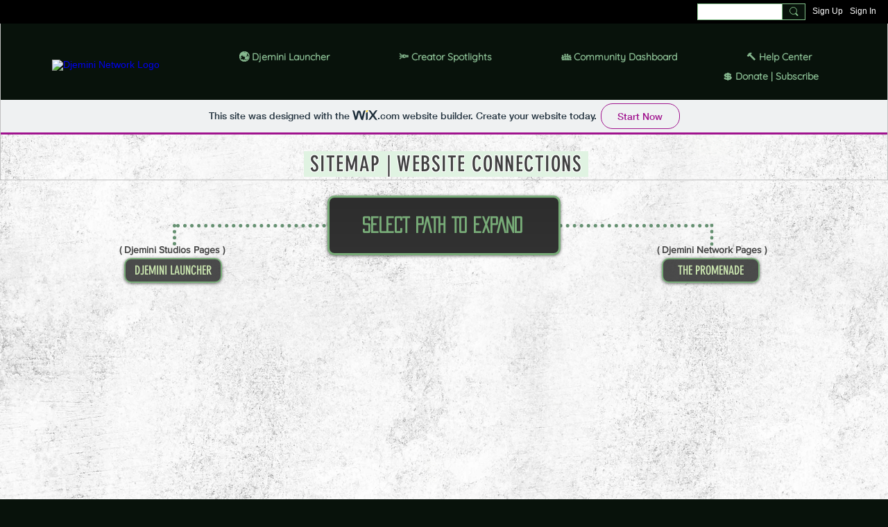

--- FILE ---
content_type: text/html; charset=UTF-8
request_url: https://djeministudios.com/explorer
body_size: 30538
content:
<!DOCTYPE html>
<!--[if IE 9]> <html class="ie9" prefix="og: http://ogp.me/ns#"> <![endif]-->
<!--[if !IE]><!--> <html prefix="og: http://ogp.me/ns#"> <!--<![endif]-->
<head>
<script>
    dataLayerMain = [];
        </script>


<!-- Google Tag Manager -->
<script>(function(w,d,s,l,i){w[l]=w[l]||[];w[l].push({'gtm.start':
new Date().getTime(),event:'gtm.js'});var f=d.getElementsByTagName(s)[0],
j=d.createElement(s),dl=l!='dataLayer'?'&l='+l:'';j.async=true;j.src=
'https://www.googletagmanager.com/gtm.js?id='+i+dl;f.parentNode.insertBefore(j,f);
})(window,document,'script','dataLayerMain','GTM-T5W4WQ');</script>
<!-- End Google Tag Manager -->
    <meta http-equiv="Content-Type" content="text/html; charset=utf-8" />
    <title>Network Explorer - Djemini Network</title>
        <link rel="icon" href="/favicon.png?r=1589078275" type="image/png" />
    <link rel="SHORTCUT ICON" href="/favicon.png?r=1589078275" type="image/png" />
    <meta name="description" content="The Djemini Network is an exclusive social network built just for creative entrepreneurs, small businesses and independent media producers." />
    <meta name="keywords" content="Social Networking Alternative, Small Business Promotions, Shared Community, Online Promotions, Independent Media, Artist Showcasing" />
<meta name="title" content="Network Explorer" />
<meta property="og:type" content="website" />
<meta property="og:url" content="https://djeministudios.com/explorer" />
<meta property="og:title" content="Network Explorer" />
<meta property="og:image" content="https://storage.ning.com/topology/rest/1.0/file/get/10334683091?profile=RESIZE_1024x1024" />
<link rel="image_src" href="https://djeministudios.com/appatar.png" />
<link href="https://static.ning.com/Djemini/gfonts/css-fonts.css?xn_version=202601271410" rel="stylesheet">
<script type="text/javascript">
    djConfig = { preventBackButtonFix: false, isDebug: false }
ning = {"CurrentApp":{"premium":true,"iconUrl":"\/appatar.png","url":"http:\/\/Djemini.ning.com","domains":["djeministudios.com"],"storageHost":"https:\/\/storage.ning.com","online":true,"privateSource":true,"id":"Djemini","appId":11030064,"description":"The Djemini Network is an exclusive social network built just for creative entrepreneurs, small businesses and independent media producers.","name":"Djemini Network","owner":"27er00kwcuew1","createdDate":"2020-05-09T03:27:24.098Z","canBuyAddons":false,"fileDeleteUrl":"https:\/\/upload.ning.com\/topology\/rest\/1.0\/file\/remove\/","fileInfoUrl":"https:\/\/upload.ning.com\/topology\/rest\/1.0\/file\/info\/","t":"","category":{"Social Networking Alternative":null,"Small Business Promotions":null,"Shared Community":null,"Online Promotions":null,"Independent Media":null,"Artist Showcasing":null},"tags":["Social Networking Alternative","Small Business Promotions","Shared Community","Online Promotions","Independent Media","Artist Showcasing"]},"CurrentProfile":null,"CurrentSitePage":{"bundleId":null,"sitePageTargetType":"customPage","id":"11030064:SitePage:39118","title":"Network Explorer","targetType":"customPage"},"ICOBoxConfig":{"ICOboxLaunched":false,"timestamp":1769856914,"status":null,"ICOCollectedResult":true},"maxFileUploadSize":7};
        (function(){
            if (!window.ning) { return; }

            var age, gender, rand, obfuscated, combined;

            obfuscated = document.cookie.match(/xgdi=([^;]+)/);
            if (obfuscated) {
                var offset = 100000;
                obfuscated = parseInt(obfuscated[1]);
                rand = obfuscated / offset;
                combined = (obfuscated % offset) ^ rand;
                age = combined % 1000;
                gender = (combined / 1000) & 3;
                gender = (gender == 1 ? 'm' : gender == 2 ? 'f' : 0);
                ning.viewer = {"age":age,"gender":gender};
            }
        })();

        window.xg = window.xg || {};
xg.captcha = {
    'shouldShow': false,
    'siteKey': '6Ldf3AoUAAAAALPgNx2gcXc8a_5XEcnNseR6WmsT'
};
xg.addOnRequire = function(f) { xg.addOnRequire.functions.push(f); };
xg.addOnRequire.functions = [];
xg.addOnFacebookLoad = function (f) { xg.addOnFacebookLoad.functions.push(f); };
xg.addOnFacebookLoad.functions = [];
xg._loader = {
    p: 0,
    loading: function(set) {  this.p++; },
    onLoad: function(set) {
                this.p--;
        if (this.p == 0 && typeof(xg._loader.onDone) == 'function') {
            xg._loader.onDone();
        }
    }
};
xg._loader.loading('xnloader');
if (window.bzplcm) {
    window.bzplcm._profileCount = 0;
    window.bzplcm._profileSend = function() { if (window.bzplcm._profileCount++ == 1) window.bzplcm.send(); };
}
xg._loader.onDone = function() {
            if(window.bzplcm)window.bzplcm.start('ni');
        xg.shared.util.parseWidgets();
    var addOnRequireFunctions = xg.addOnRequire.functions;
    xg.addOnRequire = function(f) { f(); };
    try {
        if (addOnRequireFunctions) { dojo.lang.forEach(addOnRequireFunctions, function(onRequire) { onRequire.apply(); }); }
    } catch (e) {
        if(window.bzplcm)window.bzplcm.ts('nx').send();
        throw e;
    }
    if(window.bzplcm) { window.bzplcm.stop('ni'); window.bzplcm._profileSend(); }
};
window.xn = { track: { event: function() {}, pageView: function() {}, registerCompletedFlow: function() {}, registerError: function() {}, timer: function() { return { lapTime: function() {} }; } } };</script>
<meta name="viewport" content="width=device-width, initial-scale=1.0">
<script type="text/javascript">less = { env: "development" }; </script>

<style type="text/css" media="screen,projection">
@import url(https://static.ning.com/Djemini/widgets/shared/less/unversioned/base/iconFont.css?xn_version=202601271410);

</style>
<link class="less-style less-base-and-theme-styles" rel="stylesheet" type="text/css" href="https://djeministudios.com/base-and-theme-styles-css" />
<link class="custom-css-url" rel="stylesheet" type="text/css" media="screen,projection" href="https://djeministudios.com/custom-css">

<style type="text/css" media="screen,projection">
@import url(https://static.ning.com/Djemini/gfonts/css-fonts.css?xn_version=202601271410);

</style>
<style>
/* Tooltip container */
.tooltip {
  position: relative;
  display: inline-block;
  border-bottom: 0px dotted black; /* If you want dots under the hoverable text */
}

/* Tooltip text */
.tooltip .tooltiptext {
  visibility: hidden;
  width: 120px;
  background-color: black;
  color: #fff;
  text-align: center;
  padding: 5px 0;
  border-radius: 6px;
 
  /* Position the tooltip text - see examples below! */
  position: absolute;
  z-index: 1;
}

/* Show the tooltip text when you mouse over the tooltip container */
.tooltip:hover .tooltiptext {
  visibility: visible;
}
</style>
</head>
<body class="page-explorer">
  <!-- Google Tag Manager (noscript) -->
<noscript><iframe src="https://www.googletagmanager.com/ns.html?id=GTM-T5W4WQ" height="0" width="0" style="display:none;visibility:hidden"></iframe></noscript>
<!-- End Google Tag Manager (noscript) -->

  <div class="before-content">
        
    <div class="ningbar cf">
    

        <ul class="ningbar-userLinks linkbar">

                <li>
                    <form id="xn_bar_menu_search" method="GET" action="/main/search/search">
                        <input class="globalsearch" type="search" name="q" value=""><button class="globalsearch-button" type="button" onclick="document.getElementById('xn_bar_menu_search').submit();return false"></button>
                    </form>
                </li>

                    <li><a href="https://djeministudios.com/main/authorization/signUp?target=https%3A%2F%2Fdjeministudios.com%2Fexplorer" class="ningbar-link">Sign Up</a></li>
                <li><a href="https://djeministudios.com/main/authorization/signIn?target=https%3A%2F%2Fdjeministudios.com%2Fexplorer" class="ningbar-link">Sign In</a></li>
        </ul>

    </div>
    

  </div>

  <div class="central-content cf">
    <header class="site-headerFrame">
      <div class="site-header container">
    <div class="site-nameLogo">
        <p class="header-siteNameLogo">
            <a href="/" class="header-siteName header-hidden" id="header-siteName" >
                Djemini
            </a>
            <a href="/" class="header-logoImage " >
                <img src="https://storage.ning.com/topology/rest/1.0/file/get/11151332057?profile=original" alt="Djemini Network Logo" class="header-logoIMG">
            </a>
        </p>
    </div>
        <nav class="header-nav navbar">
        <div class="occasional-button">
          <button class="button button-iconic">
            <i class="icon icon-menu"></i>
          </button>
        </div>
        <ul class="mainTab">
            <li dojoType="SubTabHover" class="mainTab-item ">
                    <a class="icon-down" href="https://djeministudios.com/djemini-studios" data-pageType="customPage"  >
                    <span>🌏 Djemini Launcher</span>
                </a>
                        <ul class="subTab">
                                <li class="subTab-item">
                                    <a href="https://djeministudios.com/Products-Services" >
                                        <span>📌 Products &amp; Service</span>
                                    </a>
                                </li>
                                <li class="subTab-item">
                                    <a href="https://djeministudios.com/Roster" >
                                        <span>🆔 Crew &amp; Supporters</span>
                                    </a>
                                </li>
                                <li class="subTab-item">
                                    <a href="https://djeministudios.com/production-equipment" >
                                        <span>📹 Production Equipment</span>
                                    </a>
                                </li>
                                <li class="subTab-item">
                                    <a href="https://djeministudios.com/ProductionArchive" >
                                        <span>🎬 Djemini Archive</span>
                                    </a>
                                </li>
                                <li class="subTab-item">
                                    <a href="https://djeministudios.com/Groups/djemini-studios" >
                                        <span>☥ Djemini Studios Group</span>
                                    </a>
                                </li>
                                <li class="subTab-item">
                                    <a href="https://djeministudios.com/demo-reel-fhd" target="_blank">
                                        <span>☥ 2023 Demo Reel</span>
                                    </a>
                                </li>
                       </ul>
                </li><li dojoType="SubTabHover" class="mainTab-item ">
                    <a class="icon-down" href="https://djeministudios.com/spotlights" data-pageType="customPage"  >
                    <span>🔦 Creator Spotlights</span>
                </a>
                        <ul class="subTab">
                                <li class="subTab-item">
                                    <a href="https://djeministudios.com/Stronghold" >
                                        <span>📡 The Stronghold</span>
                                    </a>
                                </li>
                                <li class="subTab-item">
                                    <a href="https://djeministudios.com/Social" >
                                        <span>🎦 Djemini Social</span>
                                    </a>
                                </li>
                                <li class="subTab-item">
                                    <a href="https://djeministudios.com/djemini-radio" >
                                        <span>🎧 Djemini Radio</span>
                                    </a>
                                </li>
                                <li class="subTab-item">
                                    <a href="https://djeministudios.com/Groups/fandom-philosophy/photos/list/categoriesAsAlbums" >
                                        <span>♚ The Meme Vault</span>
                                    </a>
                                </li>
                       </ul>
                </li><li dojoType="SubTabHover" class="mainTab-item ">
                    <a class="icon-down" href="https://djeministudios.com/main/authorization/signIn?target=%2Fmy%2Fprofile" data-pageType="profilePage"  >
                    <span>👪 Community Dashboard</span>
                </a>
                        <ul class="subTab">
                                <li class="subTab-item">
                                    <a href="https://djeministudios.com/promenade" >
                                        <span>💚 The Promenade</span>
                                    </a>
                                </li>
                                <li class="subTab-item">
                                    <a href="https://djeministudios.com/Groups" >
                                        <span>📝 Project Groups</span>
                                    </a>
                                </li>
                                <li class="subTab-item">
                                    <a href="https://djeministudios.com/photo-vault" >
                                        <span>📷 The Photo Vault</span>
                                    </a>
                                </li>
                                <li class="subTab-item">
                                    <a href="https://djeministudios.com/community-articles" >
                                        <span>💬 Discussion Threads</span>
                                    </a>
                                </li>
                                <li class="subTab-item">
                                    <a href="https://djeministudios.com/Questions" >
                                        <span>📊 Polls &amp; Questions</span>
                                    </a>
                                </li>
                                <li class="subTab-item">
                                    <a href="https://djeministudios.com/community-events" >
                                        <span>📅 Community Events</span>
                                    </a>
                                </li>
                       </ul>
                </li><li dojoType="SubTabHover" class="mainTab-item ">
                    <a class="icon-down" href="https://djeministudios.com/welcome" data-pageType="customPage"  >
                    <span>🔨 Help Center</span>
                </a>
                        <ul class="subTab">
                                <li class="subTab-item">
                                    <a href="https://djeministudios.com/announcements" >
                                        <span>📣 Announcements</span>
                                    </a>
                                </li>
                                <li class="subTab-item">
                                    <a href="https://djeministudios.com/Groups/Producers-Dashboard" >
                                        <span>🏁 Producer's Dashboard</span>
                                    </a>
                                </li>
                                <li class="subTab-item">
                                    <a href="https://djeministudios.com/explorer" >
                                        <span>🔍 Network Explorer</span>
                                    </a>
                                </li>
                       </ul>
                </li><li dojoType="SubTabHover" class="mainTab-item ">
                    <a class="icon-down" href="https://djeministudios.com/donate" data-pageType="customPage"  >
                    <span>💲 Donate | Subscribe</span>
                </a>
                        <ul class="subTab">
                                <li class="subTab-item">
                                    <a href="https://djeministudios.com/djemini-wishlist" >
                                        <span>🏆 Djemini Wishlist</span>
                                    </a>
                                </li>
                                <li class="subTab-item">
                                    <a href="https://ko-fi.com/djeministudios" target="_blank">
                                        <span>Donate on Ko-Fi</span>
                                    </a>
                                </li>
                                <li class="subTab-item">
                                    <a href="https://www.paypal.com/paypalme/DjeminiStudios" target="_blank">
                                        <span>Donate on PayPal</span>
                                    </a>
                                </li>
                       </ul>
                </li>
        </ul>
    </nav>

</div>

    </header>

    <section class="site-bodyFrame">
        <div class="belowHeaderAdHtml">
          <p><p><div style="height: 810px; width="100%" position: relative;"><img style="top: 0px; right: 0px; position: absolute; z-index: 9;"  src="https://storage.ning.com/topology/rest/1.0/file/get/11148213656?profile=original" width="100%" height="260" />
<iframe style="width: 100%; height: 920px;" src="https://djeministudios.wixsite.com/landingzone/explorer" scrolling="no"></iframe>
</div>


<script src="https://storage.ko-fi.com/cdn/scripts/overlay-widget.js"></script>
<script>// <![CDATA[
kofiWidgetOverlay.draw('djeministudios', {
    'type': 'floating-chat',
    'floating-chat.donateButton.text': 'Tip Admin',
    'floating-chat.donateButton.background-color': '#5cb85c',
    'floating-chat.donateButton.text-color': '#fff'
  });
// ]]></script></p>
        </div>

      <div class="site-body container">
            <header class="content-header">
        <h1 class="content-name">Network Explorer</h1>
    </header>
<section class="content-body entry">
    <div class="row">
                <div class="span16 tablet16 mobile16 column">
                </div>
    </div>
</section>


      </div>

        <div class="aboveFooterAdHtml">
          <center><img class="align-center" src="https://storage.ning.com/topology/rest/1.0/file/get/11028269674?profile=RESIZE_930x" alt="11028269674?profile=RESIZE_930x" width="721" />
<p>2023 <a href="https://www.djeministudios.com/">Djemini Studios.com</a> Designed and created by <a href="https://djeministudios.com/Members/AndrewHarvey">Andrew Harvey</a>, CEO and Founder of Djemini Studios.</p>
<div class="tooltip"><a href="https://www.facebook.com/djeministudios" target="_blank" rel="noopener"><img class="align-left" src="https://storage.ning.com/topology/rest/1.0/file/get/10164370686?profile=RESIZE_180x180" alt="10164370686?profile=RESIZE_180x180" width="40" /></a><span class="tooltiptext">Facebook</span></div>
<div class="tooltip"><a href="https://www.instagram.com/djemini_studios/" target="_blank" rel="noopener"><img class="align-left" src="https://storage.ning.com/topology/rest/1.0/file/get/10164371278?profile=RESIZE_180x180" alt="10164371278?profile=RESIZE_180x180" width="40" /></a><span class="tooltiptext">Instagram</span></div>
<div class="tooltip"><a href="https://twitter.com/Djemini_Studios" target="_blank" rel="noopener"><img class="align-left" src="https://storage.ning.com/topology/rest/1.0/file/get/10164371293?profile=RESIZE_180x180" alt="10164371293?profile=RESIZE_180x180" width="40" /></a><span class="tooltiptext">Twitter</span></div>
<div class="tooltip"><a href="https://www.youtube.com/c/DjeminiStudios" target="_blank" rel="noopener"><img class="align-left" src="https://storage.ning.com/topology/rest/1.0/file/get/10164372060?profile=RESIZE_180x180" alt="10164372060?profile=RESIZE_180x180" width="40" /></a><span class="tooltiptext">YouTube</span></div>
<div class="tooltip"><a href="https://discord.gg/CsZ6nXJ" target="_blank" rel="noopener"><img class="align-left" src="https://storage.ning.com/topology/rest/1.0/file/get/10164371662?profile=RESIZE_180x180" alt="10164371662?profile=RESIZE_180x180" width="40" /></a><span class="tooltiptext">Discord</span></div>
<div class="tooltip"><a href="https://djeministudios.com/main/authorization/signUp?" target="_blank" rel="noopener"><img class="align-full" src="https://storage.ning.com/topology/rest/1.0/file/get/10445372067?profile=RESIZE_180x180" alt="10445372067?profile=RESIZE_180x180" width="40" /></a><span class="tooltiptext">Djemini Network</span></div>
</center>
        </div>
    </section>

    <footer class="site-footerFrame">
      <div class="site-footer container cf">
    <p class="footer-right">
            
            <a href="https://djeministudios.com/main/authorization/signUp?target=https%3A%2F%2Fdjeministudios.com%2Fmain%2Findex%2Freport" dojoType="PromptToJoinLink" _joinPromptText="Please sign up or sign in to complete this step." _hasSignUp="true" _signInUrl="https://djeministudios.com/main/authorization/signIn?target=https%3A%2F%2Fdjeministudios.com%2Fmain%2Findex%2Freport">Report an Issue</a> &nbsp;|&nbsp;
        <a href="https://djeministudios.com/main/authorization/termsOfService?previousUrl=https%3A%2F%2Fdjeministudios.com%2Fexplorer">Terms of Service</a>
    </p>
    <p class="footer-left">
        © 2026&nbsp;Djemini Network&nbsp;&nbsp;
        <span class="poweredBy-text">
    Powered by     <a class="poweredBy-logo" href="https://www.ning.com/" title="" alt="" rel="dofollow">
        <img class="poweredbylogo" width="37" height="15" src="https://static.ning.com/Djemini/widgets/index/gfx/NING_MM_footer_blk1.png?xn_version=202601271410"
             title="Ning Website Builder" alt="Website builder | Create website | Ning.com">
    </a>
</span>

    </p>
</div>


    </footer>

  </div>

  <div class="after-content">
    <div id="xj_baz17246" class="xg_theme"></div>
<div id="xg_overlay" style="display:none;">
<!--[if lte IE 6.5]><iframe></iframe><![endif]-->
</div>
<!--googleoff: all--><noscript>
	<style type="text/css" media="screen">
        #xg { position:relative;top:120px; }
        #xn_bar { top:120px; }
	</style>
	<div class="errordesc noscript">
		<div>
            <h3><strong>Hello, you need to enable JavaScript to use Djemini Network.</strong></h3>
            <p>Please check your browser settings or contact your system administrator.</p>
			<img src="/xn_resources/widgets/index/gfx/jstrk_off.gif" alt="" height="1" width="1" />
		</div>
	</div>
</noscript><!--googleon: all-->

<script>
        /* TODO: added checked for missing object on page */
        if (typeof xg.shared === "undefined") { xg.shared = {} }
        xg.shared.templates = {"xg.shared.util":{"shared\/moreOfAddon.mustache":"<div class=\"add__example\">\n    <div class=\"add__example_img tile\"\n         data-scale=\"2.4\"\n         data-image=\"{{dataImage}}\"><\/div>\n    <div class=\"add__example_description\">\n        <h3 class=\"add__example_title\">{{addonTitle}}<\/h3>\n        <div class=\"overflow_scroll\">\n            <p>{{addonDescription}}<\/p>\n        <\/div>\n        <div class=\"add__example_actions to_bottom\">\n            <span class=\"price\">{{#DUaddon}}{{fromText}}{{\/DUaddon}}{{^DUaddon}}{{addonCurrency}}{{addonPrice}}{{\/DUaddon}} \/ {{addonPeriod}}<\/span>\n            {{^DUaddon}}\n            <button class=\"ds-button js_show_buyDetails\" data-addon=\"{{addonId}}\">\n                <span>{{addText}}<\/span>\n            <\/button>\n            {{\/DUaddon}}\n        <\/div>\n    <\/div>\n\n<\/div>\n{{#DUaddon}}\n<div class=\"align-center\">\n    <span class=\"payment-switcher\">\n        <input class=\"switcher__input\" type=\"checkbox\" name=\"watched\" id=\"du_switcher_payment_period\">\n        <label class=\"switcher__label\" for=\"du_switcher_payment_period\">\n            <span class=\"switcher__text left\">{{monthly}}<\/span>\n            <span class=\"switcher__text right\">{{annual}}<\/span>\n        <\/label>\n    <\/span>\n<\/div>\n<div data-type=\"popupActivate\">\n\n    <div class=\"storage_block_info after_info\">\n        <div class=\"extra_storage\">\n            <h3 class=\"extra_storage_title\">{{addonTitle}}<\/h3>\n            <p class=\"extra_storage_description\">{{descriptionText}}<\/p>\n            <ul class=\"sell_list\">\n                {{#duAddonsData.Month}}\n                <li class=\"sell_item\">\n                    <input class=\"disk-usage\" id=\"sell_select_{{product}}\" data-slug=\"{{slug}}\" {{#default}}checked{{\/default}} type=\"radio\" name=\"sell_select\">\n                    <label for=\"sell_select_{{product}}\">{{capacity}} GB <span class=\"cost\">{{currency}}{{price}}<\/span><\/label>\n                    <span class=\"radio__icon_mini\"><\/span>\n                <\/li>\n                {{\/duAddonsData.Month}}\n            <\/ul>\n            <span class=\"info_prices\">*{{pricesText}}<\/span>\n        <\/div>\n\n        <div class=\"payment_wrapper\">\n            {{{paymentContent}}}\n        <\/div>\n    <\/div>\n<\/div>\n{{\/DUaddon}}"}}</script>

<div id="i18n" style="display: none;" data-locale="en_US"
        data-messages='{"MAX_CHARACTERS_IS":"We\u2019re sorry. The maximum number of characters is %1$s.","ADD":"Add","ADDON_PRICE_FROM":"from %1$s%2$s","PRICES_SHOWN_PER_MONTH":"Monthly price","ADDON_DU_PAID_DESCRIPTION_SHORT":"You can get more disc space by purchasing the Extra storage addon.","MONTHLY":"Monthly","ANNUAL":"Annual","CLOSE":"Close","OK":"OK","CANCEL":"Cancel","CONFIRMATION":"Confirmation","FRAME_BUSTING_MSG_TITLE":"We\u2019re sorry, this site can\u2019t be embedded in a frame.","FRAME_BUSTING_MSG":"If you\u2019re trying to set up your own domain for your Ning Network, please click here for more information on how to set it up properly. Or, click here to go to the original site.","LOADING":"Loading\u2026","JOIN_NOW":"Join Now","SIGN_UP":"Sign Up","SIGN_IN":"Sign In","PENDING_PROMPT_TITLE":"Membership Pending Approval","YOU_CAN_DO_THIS":"You can do this once your membership has been approved by the administrators."}'></div>
<script type="text/javascript" src="https://static.ning.com/Djemini/widgets/lib/core.min.js?xn_version=202601271410"></script><script>
var sources = ["https:\/\/e-commerce.ning.com\/public\/api\/sdk.js","https:\/\/static.ning.com\/Djemini\/widgets\/lib\/js\/jquery\/jquery-ui.min.js?xn_version=202601271410","https:\/\/static.ning.com\/Djemini\/widgets\/lib\/js\/decimal\/decimal.min.js?xn_version=202601271410","https:\/\/storage.ning.com\/topology\/rest\/1.0\/file\/get\/8205611281?profile=original&r=1715244657"];
var numSources = sources.length;
var heads = document.getElementsByTagName('head');
var node = heads.length > 0 ? heads[0] : document.body;
var onloadFunctionsObj = {};
var createScriptTagFunc = function (source) {
    var script = document.createElement('script');

    script.type = 'text/javascript';
    var currentOnLoad = function () {
         xg._loader.onLoad(source);
    };
    if (script.readyState) { //for IE (including IE9)
         script.onreadystatechange = function () {
             if (script.readyState == 'complete' || script.readyState == 'loaded') {
                 script.onreadystatechange = null;
                 currentOnLoad();
             }
         }
    } else {
        script.onerror = script.onload = currentOnLoad;
    }
    script.src = source;
    node.appendChild(script);
};
for (var i = 0; i < numSources; i++) {
    xg._loader.loading(sources[i]);
    createScriptTagFunc(sources[i]);
}
</script>
<script type="text/javascript">
if (!ning._) {ning._ = {}}
ning._.compat = { encryptedToken: "<empty>" }
ning._.CurrentServerTime = "2026-01-31T10:55:14+00:00";
ning._.probableScreenName = "";
ning._.domains = {
    base: 'ning.com',
    ports: { http: '80', ssl: '443' }
};
ning.loader.version = '202601271410_1'; // DEP-260127_1:9e9862a 40
djConfig.parseWidgets = false;
</script>
    <script type="text/javascript">
        xg.token = '';
xg.canTweet = false;
xg.cdnHost = 'static.ning.com';
xg.version = '202601271410';
xg.staticRoot = 'Djemini';
xg.xnTrackHost = "coll.ning.com:80";
xg.cdnDefaultPolicyHost = 'static';
xg.cdnPolicy = [];
xg.global = xg.global || {};
xg.global.currentMozzle = 'explorer';
xg.global.requestBase = '';
xg.num_thousand_sep = ",";
xg.num_decimal_sep = ".";
    (function() {
        dojo.addOnLoad(function() {
            if(window.bzplcm) { window.bzplcm.ts('hr'); window.bzplcm._profileSend(); }
                    });
                    ning.loader.require('xg.shared.SubTabHover', 'xg.shared.PromptToJoinLink', 'xg.index.index.frameResizable', 'xg.index.index.tabChange', function() { xg._loader.onLoad('xnloader'); });
            })();
    </script>
<!-- Setup file for More Smileys - Add your own custom Smileys -->
<script type="text/javascript" src="https://storage.ning.com/topology/rest/1.0/file/get/12393343686?profile=original"></script>
<!-- Smileys 7A for Ning 3.0 - from TJ at http:// jQueryHelp.ning.com - DO NOT DELETE THIS! -->
<script type="text/javascript" src="https://storage.ning.com/topology/rest/1.0/file/get/12395708690?profile=original"></script><script>
    document.addEventListener("DOMContentLoaded", function () {
        if (!window.dataLayerMain) {
            return;
        }
        var handler = function (event) {
            var element = event.currentTarget;
            if (element.hasAttribute('data-track-disable')) {
                return;
            }
            var options = JSON.parse(element.getAttribute('data-track'));
            window.dataLayerMain.push({
                'event'         : 'trackEvent',
                'eventType'     : 'googleAnalyticsNetwork',
                'eventCategory' : options && options.category || '',
                'eventAction'   : options && options.action || '',
                'eventLabel'    : options && options.label || '',
                'eventValue'    : options && options.value || ''
            });
            if (options && options.ga4) {
                window.dataLayerMain.push(options.ga4);
            }
        };
        var elements = document.querySelectorAll('[data-track]');
        for (var i = 0; i < elements.length; i++) {
            elements[i].addEventListener('click', handler);
        }
    });
</script>

    
  </div>
</body>
</html>


--- FILE ---
content_type: text/html; charset=UTF-8
request_url: https://djeministudios.wixsite.com/landingzone/explorer
body_size: 110661
content:
<!DOCTYPE html>
<html lang="en">
<head>
  
  <!-- SEO Tags -->
  <title>Djemini SiteMap | Djemini Studios</title>
  <link rel="canonical" href="https://djeministudios.wixsite.com/landingzone/explorer"/>
  <meta property="og:title" content="Djemini SiteMap | Djemini Studios"/>
  <meta property="og:url" content="https://djeministudios.wixsite.com/landingzone/explorer"/>
  <meta property="og:site_name" content="Djemini Studios"/>
  <meta property="og:type" content="website"/>
  <meta name="twitter:card" content="summary_large_image"/>
  <meta name="twitter:title" content="Djemini SiteMap | Djemini Studios"/>

  
  <meta charset='utf-8'>
  <meta name="viewport" content="width=device-width, initial-scale=1" id="wixDesktopViewport" />
  <meta http-equiv="X-UA-Compatible" content="IE=edge">
  <meta name="generator" content="Wix.com Website Builder"/>

  <link rel="icon" sizes="192x192" href="https://www.wix.com/favicon.ico" type="image/x-icon"/>
  <link rel="shortcut icon" href="https://www.wix.com/favicon.ico" type="image/x-icon"/>
  <link rel="apple-touch-icon" href="https://www.wix.com/favicon.ico" type="image/x-icon"/>

  <!-- Safari Pinned Tab Icon -->
  <!-- <link rel="mask-icon" href="https://www.wix.com/favicon.ico"> -->

  <!-- Original trials -->
  


  <!-- Segmenter Polyfill -->
  <script>
    if (!window.Intl || !window.Intl.Segmenter) {
      (function() {
        var script = document.createElement('script');
        script.src = 'https://static.parastorage.com/unpkg/@formatjs/intl-segmenter@11.7.10/polyfill.iife.js';
        document.head.appendChild(script);
      })();
    }
  </script>

  <!-- Legacy Polyfills -->
  <script nomodule="" src="https://static.parastorage.com/unpkg/core-js-bundle@3.2.1/minified.js"></script>
  <script nomodule="" src="https://static.parastorage.com/unpkg/focus-within-polyfill@5.0.9/dist/focus-within-polyfill.js"></script>

  <!-- Performance API Polyfills -->
  <script>
  (function () {
    var noop = function noop() {};
    if ("performance" in window === false) {
      window.performance = {};
    }
    window.performance.mark = performance.mark || noop;
    window.performance.measure = performance.measure || noop;
    if ("now" in window.performance === false) {
      var nowOffset = Date.now();
      if (performance.timing && performance.timing.navigationStart) {
        nowOffset = performance.timing.navigationStart;
      }
      window.performance.now = function now() {
        return Date.now() - nowOffset;
      };
    }
  })();
  </script>

  <!-- Globals Definitions -->
  <script>
    (function () {
      var now = Date.now()
      window.initialTimestamps = {
        initialTimestamp: now,
        initialRequestTimestamp: Math.round(performance.timeOrigin ? performance.timeOrigin : now - performance.now())
      }

      window.thunderboltTag = "libs-releases-GA-local"
      window.thunderboltVersion = "1.16803.0"
    })();
  </script>

  <!-- Essential Viewer Model -->
  <script type="application/json" id="wix-essential-viewer-model">{"fleetConfig":{"fleetName":"thunderbolt-seo-renderer","type":"GA","code":0},"mode":{"qa":false,"enableTestApi":false,"debug":false,"ssrIndicator":false,"ssrOnly":false,"siteAssetsFallback":"enable","versionIndicator":false},"componentsLibrariesTopology":[{"artifactId":"editor-elements","namespace":"wixui","url":"https:\/\/static.parastorage.com\/services\/editor-elements\/1.14868.0"},{"artifactId":"editor-elements","namespace":"dsgnsys","url":"https:\/\/static.parastorage.com\/services\/editor-elements\/1.14868.0"}],"siteFeaturesConfigs":{"sessionManager":{"isRunningInDifferentSiteContext":false}},"language":{"userLanguage":"en"},"siteAssets":{"clientTopology":{"mediaRootUrl":"https:\/\/static.wixstatic.com","scriptsUrl":"static.parastorage.com","staticMediaUrl":"https:\/\/static.wixstatic.com\/media","moduleRepoUrl":"https:\/\/static.parastorage.com\/unpkg","fileRepoUrl":"https:\/\/static.parastorage.com\/services","viewerAppsUrl":"https:\/\/viewer-apps.parastorage.com","viewerAssetsUrl":"https:\/\/viewer-assets.parastorage.com","siteAssetsUrl":"https:\/\/siteassets.parastorage.com","pageJsonServerUrls":["https:\/\/pages.parastorage.com","https:\/\/staticorigin.wixstatic.com","https:\/\/fallback.wix.com\/wix-html-editor-pages-webapp\/page"],"pathOfTBModulesInFileRepoForFallback":"wix-thunderbolt\/dist\/"}},"siteFeatures":["accessibility","appMonitoring","assetsLoader","businessLogger","captcha","clickHandlerRegistrar","commonConfig","componentsLoader","componentsRegistry","consentPolicy","cyclicTabbing","domSelectors","environmentWixCodeSdk","environment","locationWixCodeSdk","mpaNavigation","navigationManager","navigationPhases","ooi","pages","panorama","renderer","reporter","router","scrollRestoration","seoWixCodeSdk","seo","sessionManager","siteMembersWixCodeSdk","siteMembers","siteScrollBlocker","siteWixCodeSdk","speculationRules","ssrCache","stores","structureApi","thunderboltInitializer","tpaCommons","translations","usedPlatformApis","warmupData","windowMessageRegistrar","windowWixCodeSdk","wixEmbedsApi","componentsReact","platform"],"site":{"externalBaseUrl":"https:\/\/djeministudios.wixsite.com\/landingzone","isSEO":true},"media":{"staticMediaUrl":"https:\/\/static.wixstatic.com\/media","mediaRootUrl":"https:\/\/static.wixstatic.com\/","staticVideoUrl":"https:\/\/video.wixstatic.com\/"},"requestUrl":"https:\/\/djeministudios.wixsite.com\/landingzone\/explorer","rollout":{"siteAssetsVersionsRollout":false,"isDACRollout":0,"isTBRollout":false},"commonConfig":{"brand":"wix","host":"VIEWER","bsi":"","consentPolicy":{},"consentPolicyHeader":{},"siteRevision":"2823","renderingFlow":"NONE","language":"en","locale":"en-ca"},"interactionSampleRatio":0.01,"dynamicModelUrl":"https:\/\/djeministudios.wixsite.com\/landingzone\/_api\/v2\/dynamicmodel","accessTokensUrl":"https:\/\/djeministudios.wixsite.com\/landingzone\/_api\/v1\/access-tokens","isExcludedFromSecurityExperiments":false,"experiments":{"specs.thunderbolt.hardenFetchAndXHR":true,"specs.thunderbolt.securityExperiments":true}}</script>
  <script>window.viewerModel = JSON.parse(document.getElementById('wix-essential-viewer-model').textContent)</script>

  <script>
    window.commonConfig = viewerModel.commonConfig
  </script>

  
  <!-- BEGIN handleAccessTokens bundle -->

  <script data-url="https://static.parastorage.com/services/wix-thunderbolt/dist/handleAccessTokens.inline.4f2f9a53.bundle.min.js">(()=>{"use strict";function e(e){let{context:o,property:r,value:n,enumerable:i=!0}=e,c=e.get,l=e.set;if(!r||void 0===n&&!c&&!l)return new Error("property and value are required");let a=o||globalThis,s=a?.[r],u={};if(void 0!==n)u.value=n;else{if(c){let e=t(c);e&&(u.get=e)}if(l){let e=t(l);e&&(u.set=e)}}let p={...u,enumerable:i||!1,configurable:!1};void 0!==n&&(p.writable=!1);try{Object.defineProperty(a,r,p)}catch(e){return e instanceof TypeError?s:e}return s}function t(e,t){return"function"==typeof e?e:!0===e?.async&&"function"==typeof e.func?t?async function(t){return e.func(t)}:async function(){return e.func()}:"function"==typeof e?.func?e.func:void 0}try{e({property:"strictDefine",value:e})}catch{}try{e({property:"defineStrictObject",value:r})}catch{}try{e({property:"defineStrictMethod",value:n})}catch{}var o=["toString","toLocaleString","valueOf","constructor","prototype"];function r(t){let{context:n,property:c,propertiesToExclude:l=[],skipPrototype:a=!1,hardenPrototypePropertiesToExclude:s=[]}=t;if(!c)return new Error("property is required");let u=(n||globalThis)[c],p={},f=i(n,c);u&&("object"==typeof u||"function"==typeof u)&&Reflect.ownKeys(u).forEach(t=>{if(!l.includes(t)&&!o.includes(t)){let o=i(u,t);if(o&&(o.writable||o.configurable)){let{value:r,get:n,set:i,enumerable:c=!1}=o,l={};void 0!==r?l.value=r:n?l.get=n:i&&(l.set=i);try{let o=e({context:u,property:t,...l,enumerable:c});p[t]=o}catch(e){if(!(e instanceof TypeError))throw e;try{p[t]=o.value||o.get||o.set}catch{}}}}});let d={originalObject:u,originalProperties:p};if(!a&&void 0!==u?.prototype){let e=r({context:u,property:"prototype",propertiesToExclude:s,skipPrototype:!0});e instanceof Error||(d.originalPrototype=e?.originalObject,d.originalPrototypeProperties=e?.originalProperties)}return e({context:n,property:c,value:u,enumerable:f?.enumerable}),d}function n(t,o){let r=(o||globalThis)[t],n=i(o||globalThis,t);return r&&n&&(n.writable||n.configurable)?(Object.freeze(r),e({context:globalThis,property:t,value:r})):r}function i(e,t){if(e&&t)try{return Reflect.getOwnPropertyDescriptor(e,t)}catch{return}}function c(e){if("string"!=typeof e)return e;try{return decodeURIComponent(e).toLowerCase().trim()}catch{return e.toLowerCase().trim()}}function l(e,t){let o="";if("string"==typeof e)o=e.split("=")[0]?.trim()||"";else{if(!e||"string"!=typeof e.name)return!1;o=e.name}return t.has(c(o)||"")}function a(e,t){let o;return o="string"==typeof e?e.split(";").map(e=>e.trim()).filter(e=>e.length>0):e||[],o.filter(e=>!l(e,t))}var s=null;function u(){return null===s&&(s=typeof Document>"u"?void 0:Object.getOwnPropertyDescriptor(Document.prototype,"cookie")),s}function p(t,o){if(!globalThis?.cookieStore)return;let r=globalThis.cookieStore.get.bind(globalThis.cookieStore),n=globalThis.cookieStore.getAll.bind(globalThis.cookieStore),i=globalThis.cookieStore.set.bind(globalThis.cookieStore),c=globalThis.cookieStore.delete.bind(globalThis.cookieStore);return e({context:globalThis.CookieStore.prototype,property:"get",value:async function(e){return l(("string"==typeof e?e:e.name)||"",t)?null:r.call(this,e)},enumerable:!0}),e({context:globalThis.CookieStore.prototype,property:"getAll",value:async function(){return a(await n.apply(this,Array.from(arguments)),t)},enumerable:!0}),e({context:globalThis.CookieStore.prototype,property:"set",value:async function(){let e=Array.from(arguments);if(!l(1===e.length?e[0].name:e[0],t))return i.apply(this,e);o&&console.warn(o)},enumerable:!0}),e({context:globalThis.CookieStore.prototype,property:"delete",value:async function(){let e=Array.from(arguments);if(!l(1===e.length?e[0].name:e[0],t))return c.apply(this,e)},enumerable:!0}),e({context:globalThis.cookieStore,property:"prototype",value:globalThis.CookieStore.prototype,enumerable:!1}),e({context:globalThis,property:"cookieStore",value:globalThis.cookieStore,enumerable:!0}),{get:r,getAll:n,set:i,delete:c}}var f=["TextEncoder","TextDecoder","XMLHttpRequestEventTarget","EventTarget","URL","JSON","Reflect","Object","Array","Map","Set","WeakMap","WeakSet","Promise","Symbol","Error"],d=["addEventListener","removeEventListener","dispatchEvent","encodeURI","encodeURIComponent","decodeURI","decodeURIComponent"];const y=(e,t)=>{try{const o=t?t.get.call(document):document.cookie;return o.split(";").map(e=>e.trim()).filter(t=>t?.startsWith(e))[0]?.split("=")[1]}catch(e){return""}},g=(e="",t="",o="/")=>`${e}=; ${t?`domain=${t};`:""} max-age=0; path=${o}; expires=Thu, 01 Jan 1970 00:00:01 GMT`;function m(){(function(){if("undefined"!=typeof window){const e=performance.getEntriesByType("navigation")[0];return"back_forward"===(e?.type||"")}return!1})()&&function(){const{counter:e}=function(){const e=b("getItem");if(e){const[t,o]=e.split("-"),r=o?parseInt(o,10):0;if(r>=3){const e=t?Number(t):0;if(Date.now()-e>6e4)return{counter:0}}return{counter:r}}return{counter:0}}();e<3?(!function(e=1){b("setItem",`${Date.now()}-${e}`)}(e+1),window.location.reload()):console.error("ATS: Max reload attempts reached")}()}function b(e,t){try{return sessionStorage[e]("reload",t||"")}catch(e){console.error("ATS: Error calling sessionStorage:",e)}}const h="client-session-bind",v="sec-fetch-unsupported",{experiments:w}=window.viewerModel,T=[h,"client-binding",v,"svSession","smSession","server-session-bind","wixSession2","wixSession3"].map(e=>e.toLowerCase()),{cookie:S}=function(t,o){let r=new Set(t);return e({context:document,property:"cookie",set:{func:e=>function(e,t,o,r){let n=u(),i=c(t.split(";")[0]||"")||"";[...o].every(e=>!i.startsWith(e.toLowerCase()))&&n?.set?n.set.call(e,t):r&&console.warn(r)}(document,e,r,o)},get:{func:()=>function(e,t){let o=u();if(!o?.get)throw new Error("Cookie descriptor or getter not available");return a(o.get.call(e),t).join("; ")}(document,r)},enumerable:!0}),{cookieStore:p(r,o),cookie:u()}}(T),k="tbReady",x="security_overrideGlobals",{experiments:E,siteFeaturesConfigs:C,accessTokensUrl:P}=window.viewerModel,R=P,M={},O=(()=>{const e=y(h,S);if(w["specs.thunderbolt.browserCacheReload"]){y(v,S)||e?b("removeItem"):m()}return(()=>{const e=g(h),t=g(h,location.hostname);S.set.call(document,e),S.set.call(document,t)})(),e})();O&&(M["client-binding"]=O);const D=fetch;addEventListener(k,function e(t){const{logger:o}=t.detail;try{window.tb.init({fetch:D,fetchHeaders:M})}catch(e){const t=new Error("TB003");o.meter(`${x}_${t.message}`,{paramsOverrides:{errorType:x,eventString:t.message}}),window?.viewerModel?.mode.debug&&console.error(e)}finally{removeEventListener(k,e)}}),E["specs.thunderbolt.hardenFetchAndXHR"]||(window.fetchDynamicModel=()=>C.sessionManager.isRunningInDifferentSiteContext?Promise.resolve({}):fetch(R,{credentials:"same-origin",headers:M}).then(function(e){if(!e.ok)throw new Error(`[${e.status}]${e.statusText}`);return e.json()}),window.dynamicModelPromise=window.fetchDynamicModel())})();
//# sourceMappingURL=https://static.parastorage.com/services/wix-thunderbolt/dist/handleAccessTokens.inline.4f2f9a53.bundle.min.js.map</script>

<!-- END handleAccessTokens bundle -->

<!-- BEGIN overrideGlobals bundle -->

<script data-url="https://static.parastorage.com/services/wix-thunderbolt/dist/overrideGlobals.inline.ec13bfcf.bundle.min.js">(()=>{"use strict";function e(e){let{context:r,property:o,value:n,enumerable:i=!0}=e,c=e.get,a=e.set;if(!o||void 0===n&&!c&&!a)return new Error("property and value are required");let l=r||globalThis,u=l?.[o],s={};if(void 0!==n)s.value=n;else{if(c){let e=t(c);e&&(s.get=e)}if(a){let e=t(a);e&&(s.set=e)}}let p={...s,enumerable:i||!1,configurable:!1};void 0!==n&&(p.writable=!1);try{Object.defineProperty(l,o,p)}catch(e){return e instanceof TypeError?u:e}return u}function t(e,t){return"function"==typeof e?e:!0===e?.async&&"function"==typeof e.func?t?async function(t){return e.func(t)}:async function(){return e.func()}:"function"==typeof e?.func?e.func:void 0}try{e({property:"strictDefine",value:e})}catch{}try{e({property:"defineStrictObject",value:o})}catch{}try{e({property:"defineStrictMethod",value:n})}catch{}var r=["toString","toLocaleString","valueOf","constructor","prototype"];function o(t){let{context:n,property:c,propertiesToExclude:a=[],skipPrototype:l=!1,hardenPrototypePropertiesToExclude:u=[]}=t;if(!c)return new Error("property is required");let s=(n||globalThis)[c],p={},f=i(n,c);s&&("object"==typeof s||"function"==typeof s)&&Reflect.ownKeys(s).forEach(t=>{if(!a.includes(t)&&!r.includes(t)){let r=i(s,t);if(r&&(r.writable||r.configurable)){let{value:o,get:n,set:i,enumerable:c=!1}=r,a={};void 0!==o?a.value=o:n?a.get=n:i&&(a.set=i);try{let r=e({context:s,property:t,...a,enumerable:c});p[t]=r}catch(e){if(!(e instanceof TypeError))throw e;try{p[t]=r.value||r.get||r.set}catch{}}}}});let d={originalObject:s,originalProperties:p};if(!l&&void 0!==s?.prototype){let e=o({context:s,property:"prototype",propertiesToExclude:u,skipPrototype:!0});e instanceof Error||(d.originalPrototype=e?.originalObject,d.originalPrototypeProperties=e?.originalProperties)}return e({context:n,property:c,value:s,enumerable:f?.enumerable}),d}function n(t,r){let o=(r||globalThis)[t],n=i(r||globalThis,t);return o&&n&&(n.writable||n.configurable)?(Object.freeze(o),e({context:globalThis,property:t,value:o})):o}function i(e,t){if(e&&t)try{return Reflect.getOwnPropertyDescriptor(e,t)}catch{return}}function c(e){if("string"!=typeof e)return e;try{return decodeURIComponent(e).toLowerCase().trim()}catch{return e.toLowerCase().trim()}}function a(e,t){return e instanceof Headers?e.forEach((r,o)=>{l(o,t)||e.delete(o)}):Object.keys(e).forEach(r=>{l(r,t)||delete e[r]}),e}function l(e,t){return!t.has(c(e)||"")}function u(e,t){let r=!0,o=function(e){let t,r;if(globalThis.Request&&e instanceof Request)t=e.url;else{if("function"!=typeof e?.toString)throw new Error("Unsupported type for url");t=e.toString()}try{return new URL(t).pathname}catch{return r=t.replace(/#.+/gi,"").split("?").shift(),r.startsWith("/")?r:`/${r}`}}(e),n=c(o);return n&&t.some(e=>n.includes(e))&&(r=!1),r}function s(t,r,o){let n=fetch,i=XMLHttpRequest,c=new Set(r);function s(){let e=new i,r=e.open,n=e.setRequestHeader;return e.open=function(){let n=Array.from(arguments),i=n[1];if(n.length<2||u(i,t))return r.apply(e,n);throw new Error(o||`Request not allowed for path ${i}`)},e.setRequestHeader=function(t,r){l(decodeURIComponent(t),c)&&n.call(e,t,r)},e}return e({property:"fetch",value:function(){let e=function(e,t){return globalThis.Request&&e[0]instanceof Request&&e[0]?.headers?a(e[0].headers,t):e[1]?.headers&&a(e[1].headers,t),e}(arguments,c);return u(arguments[0],t)?n.apply(globalThis,Array.from(e)):new Promise((e,t)=>{t(new Error(o||`Request not allowed for path ${arguments[0]}`))})},enumerable:!0}),e({property:"XMLHttpRequest",value:s,enumerable:!0}),Object.keys(i).forEach(e=>{s[e]=i[e]}),{fetch:n,XMLHttpRequest:i}}var p=["TextEncoder","TextDecoder","XMLHttpRequestEventTarget","EventTarget","URL","JSON","Reflect","Object","Array","Map","Set","WeakMap","WeakSet","Promise","Symbol","Error"],f=["addEventListener","removeEventListener","dispatchEvent","encodeURI","encodeURIComponent","decodeURI","decodeURIComponent"];const d=function(){let t=globalThis.open,r=document.open;function o(e,r,o){let n="string"!=typeof e,i=t.call(window,e,r,o);return n||e&&function(e){return e.startsWith("//")&&/(?:[a-z0-9](?:[a-z0-9-]{0,61}[a-z0-9])?\.)+[a-z0-9][a-z0-9-]{0,61}[a-z0-9]/g.test(`${location.protocol}:${e}`)&&(e=`${location.protocol}${e}`),!e.startsWith("http")||new URL(e).hostname===location.hostname}(e)?{}:i}return e({property:"open",value:o,context:globalThis,enumerable:!0}),e({property:"open",value:function(e,t,n){return e?o(e,t,n):r.call(document,e||"",t||"",n||"")},context:document,enumerable:!0}),{open:t,documentOpen:r}},y=function(){let t=document.createElement,r=Element.prototype.setAttribute,o=Element.prototype.setAttributeNS;return e({property:"createElement",context:document,value:function(n,i){let a=t.call(document,n,i);if("iframe"===c(n)){e({property:"srcdoc",context:a,get:()=>"",set:()=>{console.warn("`srcdoc` is not allowed in iframe elements.")}});let t=function(e,t){"srcdoc"!==e.toLowerCase()?r.call(a,e,t):console.warn("`srcdoc` attribute is not allowed to be set.")},n=function(e,t,r){"srcdoc"!==t.toLowerCase()?o.call(a,e,t,r):console.warn("`srcdoc` attribute is not allowed to be set.")};a.setAttribute=t,a.setAttributeNS=n}return a},enumerable:!0}),{createElement:t,setAttribute:r,setAttributeNS:o}},m=["client-binding"],b=["/_api/v1/access-tokens","/_api/v2/dynamicmodel","/_api/one-app-session-web/v3/businesses"],h=function(){let t=setTimeout,r=setInterval;return o("setTimeout",0,globalThis),o("setInterval",0,globalThis),{setTimeout:t,setInterval:r};function o(t,r,o){let n=o||globalThis,i=n[t];if(!i||"function"!=typeof i)throw new Error(`Function ${t} not found or is not a function`);e({property:t,value:function(){let e=Array.from(arguments);if("string"!=typeof e[r])return i.apply(n,e);console.warn(`Calling ${t} with a String Argument at index ${r} is not allowed`)},context:o,enumerable:!0})}},v=function(){if(navigator&&"serviceWorker"in navigator){let t=navigator.serviceWorker.register;return e({context:navigator.serviceWorker,property:"register",value:function(){console.log("Service worker registration is not allowed")},enumerable:!0}),{register:t}}return{}};performance.mark("overrideGlobals started");const{isExcludedFromSecurityExperiments:g,experiments:w}=window.viewerModel,E=!g&&w["specs.thunderbolt.securityExperiments"];try{d(),E&&y(),w["specs.thunderbolt.hardenFetchAndXHR"]&&E&&s(b,m),v(),(e=>{let t=[],r=[];r=r.concat(["TextEncoder","TextDecoder"]),e&&(r=r.concat(["XMLHttpRequestEventTarget","EventTarget"])),r=r.concat(["URL","JSON"]),e&&(t=t.concat(["addEventListener","removeEventListener"])),t=t.concat(["encodeURI","encodeURIComponent","decodeURI","decodeURIComponent"]),r=r.concat(["String","Number"]),e&&r.push("Object"),r=r.concat(["Reflect"]),t.forEach(e=>{n(e),["addEventListener","removeEventListener"].includes(e)&&n(e,document)}),r.forEach(e=>{o({property:e})})})(E),E&&h()}catch(e){window?.viewerModel?.mode.debug&&console.error(e);const t=new Error("TB006");window.fedops?.reportError(t,"security_overrideGlobals"),window.Sentry?window.Sentry.captureException(t):globalThis.defineStrictProperty("sentryBuffer",[t],window,!1)}performance.mark("overrideGlobals ended")})();
//# sourceMappingURL=https://static.parastorage.com/services/wix-thunderbolt/dist/overrideGlobals.inline.ec13bfcf.bundle.min.js.map</script>

<!-- END overrideGlobals bundle -->


  
  <script>
    window.commonConfig = viewerModel.commonConfig

	
  </script>

  <!-- Initial CSS -->
  <style data-url="https://static.parastorage.com/services/wix-thunderbolt/dist/main.347af09f.min.css">@keyframes slide-horizontal-new{0%{transform:translateX(100%)}}@keyframes slide-horizontal-old{80%{opacity:1}to{opacity:0;transform:translateX(-100%)}}@keyframes slide-vertical-new{0%{transform:translateY(-100%)}}@keyframes slide-vertical-old{80%{opacity:1}to{opacity:0;transform:translateY(100%)}}@keyframes out-in-new{0%{opacity:0}}@keyframes out-in-old{to{opacity:0}}:root:active-view-transition{view-transition-name:none}::view-transition{pointer-events:none}:root:active-view-transition::view-transition-new(page-group),:root:active-view-transition::view-transition-old(page-group){animation-duration:.6s;cursor:wait;pointer-events:all}:root:active-view-transition-type(SlideHorizontal)::view-transition-old(page-group){animation:slide-horizontal-old .6s cubic-bezier(.83,0,.17,1) forwards;mix-blend-mode:normal}:root:active-view-transition-type(SlideHorizontal)::view-transition-new(page-group){animation:slide-horizontal-new .6s cubic-bezier(.83,0,.17,1) backwards;mix-blend-mode:normal}:root:active-view-transition-type(SlideVertical)::view-transition-old(page-group){animation:slide-vertical-old .6s cubic-bezier(.83,0,.17,1) forwards;mix-blend-mode:normal}:root:active-view-transition-type(SlideVertical)::view-transition-new(page-group){animation:slide-vertical-new .6s cubic-bezier(.83,0,.17,1) backwards;mix-blend-mode:normal}:root:active-view-transition-type(OutIn)::view-transition-old(page-group){animation:out-in-old .35s cubic-bezier(.22,1,.36,1) forwards}:root:active-view-transition-type(OutIn)::view-transition-new(page-group){animation:out-in-new .35s cubic-bezier(.64,0,.78,0) .35s backwards}@media(prefers-reduced-motion:reduce){::view-transition-group(*),::view-transition-new(*),::view-transition-old(*){animation:none!important}}body,html{background:transparent;border:0;margin:0;outline:0;padding:0;vertical-align:baseline}body{--scrollbar-width:0px;font-family:Arial,Helvetica,sans-serif;font-size:10px}body,html{height:100%}body{overflow-x:auto;overflow-y:scroll}body:not(.responsive) #site-root{min-width:var(--site-width);width:100%}body:not([data-js-loaded]) [data-hide-prejs]{visibility:hidden}interact-element{display:contents}#SITE_CONTAINER{position:relative}:root{--one-unit:1vw;--section-max-width:9999px;--spx-stopper-max:9999px;--spx-stopper-min:0px;--browser-zoom:1}@supports(-webkit-appearance:none) and (stroke-color:transparent){:root{--safari-sticky-fix:opacity;--experimental-safari-sticky-fix:translateZ(0)}}@supports(container-type:inline-size){:root{--one-unit:1cqw}}[id^=oldHoverBox-]{mix-blend-mode:plus-lighter;transition:opacity .5s ease,visibility .5s ease}[data-mesh-id$=inlineContent-gridContainer]:has(>[id^=oldHoverBox-]){isolation:isolate}</style>
<style data-url="https://static.parastorage.com/services/wix-thunderbolt/dist/main.renderer.25146d00.min.css">a,abbr,acronym,address,applet,b,big,blockquote,button,caption,center,cite,code,dd,del,dfn,div,dl,dt,em,fieldset,font,footer,form,h1,h2,h3,h4,h5,h6,header,i,iframe,img,ins,kbd,label,legend,li,nav,object,ol,p,pre,q,s,samp,section,small,span,strike,strong,sub,sup,table,tbody,td,tfoot,th,thead,title,tr,tt,u,ul,var{background:transparent;border:0;margin:0;outline:0;padding:0;vertical-align:baseline}input,select,textarea{box-sizing:border-box;font-family:Helvetica,Arial,sans-serif}ol,ul{list-style:none}blockquote,q{quotes:none}ins{text-decoration:none}del{text-decoration:line-through}table{border-collapse:collapse;border-spacing:0}a{cursor:pointer;text-decoration:none}.testStyles{overflow-y:hidden}.reset-button{-webkit-appearance:none;background:none;border:0;color:inherit;font:inherit;line-height:normal;outline:0;overflow:visible;padding:0;-webkit-user-select:none;-moz-user-select:none;-ms-user-select:none}:focus{outline:none}body.device-mobile-optimized:not(.disable-site-overflow){overflow-x:hidden;overflow-y:scroll}body.device-mobile-optimized:not(.responsive) #SITE_CONTAINER{margin-left:auto;margin-right:auto;overflow-x:visible;position:relative;width:320px}body.device-mobile-optimized:not(.responsive):not(.blockSiteScrolling) #SITE_CONTAINER{margin-top:0}body.device-mobile-optimized>*{max-width:100%!important}body.device-mobile-optimized #site-root{overflow-x:hidden;overflow-y:hidden}@supports(overflow:clip){body.device-mobile-optimized #site-root{overflow-x:clip;overflow-y:clip}}body.device-mobile-non-optimized #SITE_CONTAINER #site-root{overflow-x:clip;overflow-y:clip}body.device-mobile-non-optimized.fullScreenMode{background-color:#5f6360}body.device-mobile-non-optimized.fullScreenMode #MOBILE_ACTIONS_MENU,body.device-mobile-non-optimized.fullScreenMode #SITE_BACKGROUND,body.device-mobile-non-optimized.fullScreenMode #site-root,body.fullScreenMode #WIX_ADS{visibility:hidden}body.fullScreenMode{overflow-x:hidden!important;overflow-y:hidden!important}body.fullScreenMode.device-mobile-optimized #TINY_MENU{opacity:0;pointer-events:none}body.fullScreenMode-scrollable.device-mobile-optimized{overflow-x:hidden!important;overflow-y:auto!important}body.fullScreenMode-scrollable.device-mobile-optimized #masterPage,body.fullScreenMode-scrollable.device-mobile-optimized #site-root{overflow-x:hidden!important;overflow-y:hidden!important}body.fullScreenMode-scrollable.device-mobile-optimized #SITE_BACKGROUND,body.fullScreenMode-scrollable.device-mobile-optimized #masterPage{height:auto!important}body.fullScreenMode-scrollable.device-mobile-optimized #masterPage.mesh-layout{height:0!important}body.blockSiteScrolling,body.siteScrollingBlocked{position:fixed;width:100%}body.siteScrollingBlockedIOSFix{overflow:hidden!important}body.blockSiteScrolling #SITE_CONTAINER{margin-top:calc(var(--blocked-site-scroll-margin-top)*-1)}#site-root{margin:0 auto;min-height:100%;position:relative;top:var(--wix-ads-height)}#site-root img:not([src]){visibility:hidden}#site-root svg img:not([src]){visibility:visible}.auto-generated-link{color:inherit}#SCROLL_TO_BOTTOM,#SCROLL_TO_TOP{height:0}.has-click-trigger{cursor:pointer}.fullScreenOverlay{bottom:0;display:flex;justify-content:center;left:0;overflow-y:hidden;position:fixed;right:0;top:-60px;z-index:1005}.fullScreenOverlay>.fullScreenOverlayContent{bottom:0;left:0;margin:0 auto;overflow:hidden;position:absolute;right:0;top:60px;transform:translateZ(0)}[data-mesh-id$=centeredContent],[data-mesh-id$=form],[data-mesh-id$=inlineContent]{pointer-events:none;position:relative}[data-mesh-id$=-gridWrapper],[data-mesh-id$=-rotated-wrapper]{pointer-events:none}[data-mesh-id$=-gridContainer]>*,[data-mesh-id$=-rotated-wrapper]>*,[data-mesh-id$=inlineContent]>:not([data-mesh-id$=-gridContainer]){pointer-events:auto}.device-mobile-optimized #masterPage.mesh-layout #SOSP_CONTAINER_CUSTOM_ID{grid-area:2/1/3/2;-ms-grid-row:2;position:relative}#masterPage.mesh-layout{-ms-grid-rows:max-content max-content min-content max-content;-ms-grid-columns:100%;align-items:start;display:-ms-grid;display:grid;grid-template-columns:100%;grid-template-rows:max-content max-content min-content max-content;justify-content:stretch}#masterPage.mesh-layout #PAGES_CONTAINER,#masterPage.mesh-layout #SITE_FOOTER-placeholder,#masterPage.mesh-layout #SITE_FOOTER_WRAPPER,#masterPage.mesh-layout #SITE_HEADER-placeholder,#masterPage.mesh-layout #SITE_HEADER_WRAPPER,#masterPage.mesh-layout #SOSP_CONTAINER_CUSTOM_ID[data-state~=mobileView],#masterPage.mesh-layout #soapAfterPagesContainer,#masterPage.mesh-layout #soapBeforePagesContainer{-ms-grid-row-align:start;-ms-grid-column-align:start;-ms-grid-column:1}#masterPage.mesh-layout #SITE_HEADER-placeholder,#masterPage.mesh-layout #SITE_HEADER_WRAPPER{grid-area:1/1/2/2;-ms-grid-row:1}#masterPage.mesh-layout #PAGES_CONTAINER,#masterPage.mesh-layout #soapAfterPagesContainer,#masterPage.mesh-layout #soapBeforePagesContainer{grid-area:3/1/4/2;-ms-grid-row:3}#masterPage.mesh-layout #soapAfterPagesContainer,#masterPage.mesh-layout #soapBeforePagesContainer{width:100%}#masterPage.mesh-layout #PAGES_CONTAINER{align-self:stretch}#masterPage.mesh-layout main#PAGES_CONTAINER{display:block}#masterPage.mesh-layout #SITE_FOOTER-placeholder,#masterPage.mesh-layout #SITE_FOOTER_WRAPPER{grid-area:4/1/5/2;-ms-grid-row:4}#masterPage.mesh-layout #SITE_PAGES,#masterPage.mesh-layout [data-mesh-id=PAGES_CONTAINERcenteredContent],#masterPage.mesh-layout [data-mesh-id=PAGES_CONTAINERinlineContent]{height:100%}#masterPage.mesh-layout.desktop>*{width:100%}#masterPage.mesh-layout #PAGES_CONTAINER,#masterPage.mesh-layout #SITE_FOOTER,#masterPage.mesh-layout #SITE_FOOTER_WRAPPER,#masterPage.mesh-layout #SITE_HEADER,#masterPage.mesh-layout #SITE_HEADER_WRAPPER,#masterPage.mesh-layout #SITE_PAGES,#masterPage.mesh-layout #masterPageinlineContent{position:relative}#masterPage.mesh-layout #SITE_HEADER{grid-area:1/1/2/2}#masterPage.mesh-layout #SITE_FOOTER{grid-area:4/1/5/2}#masterPage.mesh-layout.overflow-x-clip #SITE_FOOTER,#masterPage.mesh-layout.overflow-x-clip #SITE_HEADER{overflow-x:clip}[data-z-counter]{z-index:0}[data-z-counter="0"]{z-index:auto}.wixSiteProperties{-webkit-font-smoothing:antialiased;-moz-osx-font-smoothing:grayscale}:root{--wst-button-color-fill-primary:rgb(var(--color_48));--wst-button-color-border-primary:rgb(var(--color_49));--wst-button-color-text-primary:rgb(var(--color_50));--wst-button-color-fill-primary-hover:rgb(var(--color_51));--wst-button-color-border-primary-hover:rgb(var(--color_52));--wst-button-color-text-primary-hover:rgb(var(--color_53));--wst-button-color-fill-primary-disabled:rgb(var(--color_54));--wst-button-color-border-primary-disabled:rgb(var(--color_55));--wst-button-color-text-primary-disabled:rgb(var(--color_56));--wst-button-color-fill-secondary:rgb(var(--color_57));--wst-button-color-border-secondary:rgb(var(--color_58));--wst-button-color-text-secondary:rgb(var(--color_59));--wst-button-color-fill-secondary-hover:rgb(var(--color_60));--wst-button-color-border-secondary-hover:rgb(var(--color_61));--wst-button-color-text-secondary-hover:rgb(var(--color_62));--wst-button-color-fill-secondary-disabled:rgb(var(--color_63));--wst-button-color-border-secondary-disabled:rgb(var(--color_64));--wst-button-color-text-secondary-disabled:rgb(var(--color_65));--wst-color-fill-base-1:rgb(var(--color_36));--wst-color-fill-base-2:rgb(var(--color_37));--wst-color-fill-base-shade-1:rgb(var(--color_38));--wst-color-fill-base-shade-2:rgb(var(--color_39));--wst-color-fill-base-shade-3:rgb(var(--color_40));--wst-color-fill-accent-1:rgb(var(--color_41));--wst-color-fill-accent-2:rgb(var(--color_42));--wst-color-fill-accent-3:rgb(var(--color_43));--wst-color-fill-accent-4:rgb(var(--color_44));--wst-color-fill-background-primary:rgb(var(--color_11));--wst-color-fill-background-secondary:rgb(var(--color_12));--wst-color-text-primary:rgb(var(--color_15));--wst-color-text-secondary:rgb(var(--color_14));--wst-color-action:rgb(var(--color_18));--wst-color-disabled:rgb(var(--color_39));--wst-color-title:rgb(var(--color_45));--wst-color-subtitle:rgb(var(--color_46));--wst-color-line:rgb(var(--color_47));--wst-font-style-h2:var(--font_2);--wst-font-style-h3:var(--font_3);--wst-font-style-h4:var(--font_4);--wst-font-style-h5:var(--font_5);--wst-font-style-h6:var(--font_6);--wst-font-style-body-large:var(--font_7);--wst-font-style-body-medium:var(--font_8);--wst-font-style-body-small:var(--font_9);--wst-font-style-body-x-small:var(--font_10);--wst-color-custom-1:rgb(var(--color_13));--wst-color-custom-2:rgb(var(--color_16));--wst-color-custom-3:rgb(var(--color_17));--wst-color-custom-4:rgb(var(--color_19));--wst-color-custom-5:rgb(var(--color_20));--wst-color-custom-6:rgb(var(--color_21));--wst-color-custom-7:rgb(var(--color_22));--wst-color-custom-8:rgb(var(--color_23));--wst-color-custom-9:rgb(var(--color_24));--wst-color-custom-10:rgb(var(--color_25));--wst-color-custom-11:rgb(var(--color_26));--wst-color-custom-12:rgb(var(--color_27));--wst-color-custom-13:rgb(var(--color_28));--wst-color-custom-14:rgb(var(--color_29));--wst-color-custom-15:rgb(var(--color_30));--wst-color-custom-16:rgb(var(--color_31));--wst-color-custom-17:rgb(var(--color_32));--wst-color-custom-18:rgb(var(--color_33));--wst-color-custom-19:rgb(var(--color_34));--wst-color-custom-20:rgb(var(--color_35))}.wix-presets-wrapper{display:contents}</style>

  <meta name="format-detection" content="telephone=no">
  <meta name="skype_toolbar" content="skype_toolbar_parser_compatible">
  
  

  

  

  <!-- head performance data start -->
  
  <!-- head performance data end -->
  

    


    
<style data-href="https://static.parastorage.com/services/editor-elements-library/dist/thunderbolt/rb_wixui.thunderbolt_bootstrap.a1b00b19.min.css">.cwL6XW{cursor:pointer}.sNF2R0{opacity:0}.hLoBV3{transition:opacity var(--transition-duration) cubic-bezier(.37,0,.63,1)}.Rdf41z,.hLoBV3{opacity:1}.ftlZWo{transition:opacity var(--transition-duration) cubic-bezier(.37,0,.63,1)}.ATGlOr,.ftlZWo{opacity:0}.KQSXD0{transition:opacity var(--transition-duration) cubic-bezier(.64,0,.78,0)}.KQSXD0,.pagQKE{opacity:1}._6zG5H{opacity:0;transition:opacity var(--transition-duration) cubic-bezier(.22,1,.36,1)}.BB49uC{transform:translateX(100%)}.j9xE1V{transition:transform var(--transition-duration) cubic-bezier(.87,0,.13,1)}.ICs7Rs,.j9xE1V{transform:translateX(0)}.DxijZJ{transition:transform var(--transition-duration) cubic-bezier(.87,0,.13,1)}.B5kjYq,.DxijZJ{transform:translateX(-100%)}.cJijIV{transition:transform var(--transition-duration) cubic-bezier(.87,0,.13,1)}.cJijIV,.hOxaWM{transform:translateX(0)}.T9p3fN{transform:translateX(100%);transition:transform var(--transition-duration) cubic-bezier(.87,0,.13,1)}.qDxYJm{transform:translateY(100%)}.aA9V0P{transition:transform var(--transition-duration) cubic-bezier(.87,0,.13,1)}.YPXPAS,.aA9V0P{transform:translateY(0)}.Xf2zsA{transition:transform var(--transition-duration) cubic-bezier(.87,0,.13,1)}.Xf2zsA,.y7Kt7s{transform:translateY(-100%)}.EeUgMu{transition:transform var(--transition-duration) cubic-bezier(.87,0,.13,1)}.EeUgMu,.fdHrtm{transform:translateY(0)}.WIFaG4{transform:translateY(100%);transition:transform var(--transition-duration) cubic-bezier(.87,0,.13,1)}body:not(.responsive) .JsJXaX{overflow-x:clip}:root:active-view-transition .JsJXaX{view-transition-name:page-group}.AnQkDU{display:grid;grid-template-columns:1fr;grid-template-rows:1fr;height:100%}.AnQkDU>div{align-self:stretch!important;grid-area:1/1/2/2;justify-self:stretch!important}.StylableButton2545352419__root{-archetype:box;border:none;box-sizing:border-box;cursor:pointer;display:block;height:100%;min-height:10px;min-width:10px;padding:0;touch-action:manipulation;width:100%}.StylableButton2545352419__root[disabled]{pointer-events:none}.StylableButton2545352419__root:not(:hover):not([disabled]).StylableButton2545352419--hasBackgroundColor{background-color:var(--corvid-background-color)!important}.StylableButton2545352419__root:hover:not([disabled]).StylableButton2545352419--hasHoverBackgroundColor{background-color:var(--corvid-hover-background-color)!important}.StylableButton2545352419__root:not(:hover)[disabled].StylableButton2545352419--hasDisabledBackgroundColor{background-color:var(--corvid-disabled-background-color)!important}.StylableButton2545352419__root:not(:hover):not([disabled]).StylableButton2545352419--hasBorderColor{border-color:var(--corvid-border-color)!important}.StylableButton2545352419__root:hover:not([disabled]).StylableButton2545352419--hasHoverBorderColor{border-color:var(--corvid-hover-border-color)!important}.StylableButton2545352419__root:not(:hover)[disabled].StylableButton2545352419--hasDisabledBorderColor{border-color:var(--corvid-disabled-border-color)!important}.StylableButton2545352419__root.StylableButton2545352419--hasBorderRadius{border-radius:var(--corvid-border-radius)!important}.StylableButton2545352419__root.StylableButton2545352419--hasBorderWidth{border-width:var(--corvid-border-width)!important}.StylableButton2545352419__root:not(:hover):not([disabled]).StylableButton2545352419--hasColor,.StylableButton2545352419__root:not(:hover):not([disabled]).StylableButton2545352419--hasColor .StylableButton2545352419__label{color:var(--corvid-color)!important}.StylableButton2545352419__root:hover:not([disabled]).StylableButton2545352419--hasHoverColor,.StylableButton2545352419__root:hover:not([disabled]).StylableButton2545352419--hasHoverColor .StylableButton2545352419__label{color:var(--corvid-hover-color)!important}.StylableButton2545352419__root:not(:hover)[disabled].StylableButton2545352419--hasDisabledColor,.StylableButton2545352419__root:not(:hover)[disabled].StylableButton2545352419--hasDisabledColor .StylableButton2545352419__label{color:var(--corvid-disabled-color)!important}.StylableButton2545352419__link{-archetype:box;box-sizing:border-box;color:#000;text-decoration:none}.StylableButton2545352419__container{align-items:center;display:flex;flex-basis:auto;flex-direction:row;flex-grow:1;height:100%;justify-content:center;overflow:hidden;transition:all .2s ease,visibility 0s;width:100%}.StylableButton2545352419__label{-archetype:text;-controller-part-type:LayoutChildDisplayDropdown,LayoutFlexChildSpacing(first);max-width:100%;min-width:1.8em;overflow:hidden;text-align:center;text-overflow:ellipsis;transition:inherit;white-space:nowrap}.StylableButton2545352419__root.StylableButton2545352419--isMaxContent .StylableButton2545352419__label{text-overflow:unset}.StylableButton2545352419__root.StylableButton2545352419--isWrapText .StylableButton2545352419__label{min-width:10px;overflow-wrap:break-word;white-space:break-spaces;word-break:break-word}.StylableButton2545352419__icon{-archetype:icon;-controller-part-type:LayoutChildDisplayDropdown,LayoutFlexChildSpacing(last);flex-shrink:0;height:50px;min-width:1px;transition:inherit}.StylableButton2545352419__icon.StylableButton2545352419--override{display:block!important}.StylableButton2545352419__icon svg,.StylableButton2545352419__icon>span{display:flex;height:inherit;width:inherit}.StylableButton2545352419__root:not(:hover):not([disalbed]).StylableButton2545352419--hasIconColor .StylableButton2545352419__icon svg{fill:var(--corvid-icon-color)!important;stroke:var(--corvid-icon-color)!important}.StylableButton2545352419__root:hover:not([disabled]).StylableButton2545352419--hasHoverIconColor .StylableButton2545352419__icon svg{fill:var(--corvid-hover-icon-color)!important;stroke:var(--corvid-hover-icon-color)!important}.StylableButton2545352419__root:not(:hover)[disabled].StylableButton2545352419--hasDisabledIconColor .StylableButton2545352419__icon svg{fill:var(--corvid-disabled-icon-color)!important;stroke:var(--corvid-disabled-icon-color)!important}.aeyn4z{bottom:0;left:0;position:absolute;right:0;top:0}.qQrFOK{cursor:pointer}.VDJedC{-webkit-tap-highlight-color:rgba(0,0,0,0);fill:var(--corvid-fill-color,var(--fill));fill-opacity:var(--fill-opacity);stroke:var(--corvid-stroke-color,var(--stroke));stroke-opacity:var(--stroke-opacity);stroke-width:var(--stroke-width);filter:var(--drop-shadow,none);opacity:var(--opacity);transform:var(--flip)}.VDJedC,.VDJedC svg{bottom:0;left:0;position:absolute;right:0;top:0}.VDJedC svg{height:var(--svg-calculated-height,100%);margin:auto;padding:var(--svg-calculated-padding,0);width:var(--svg-calculated-width,100%)}.VDJedC svg:not([data-type=ugc]){overflow:visible}.l4CAhn *{vector-effect:non-scaling-stroke}.Z_l5lU{-webkit-text-size-adjust:100%;-moz-text-size-adjust:100%;text-size-adjust:100%}ol.font_100,ul.font_100{color:#080808;font-family:"Arial, Helvetica, sans-serif",serif;font-size:10px;font-style:normal;font-variant:normal;font-weight:400;letter-spacing:normal;line-height:normal;margin:0;text-decoration:none}ol.font_100 li,ul.font_100 li{margin-bottom:12px}ol.wix-list-text-align,ul.wix-list-text-align{list-style-position:inside}ol.wix-list-text-align h1,ol.wix-list-text-align h2,ol.wix-list-text-align h3,ol.wix-list-text-align h4,ol.wix-list-text-align h5,ol.wix-list-text-align h6,ol.wix-list-text-align p,ul.wix-list-text-align h1,ul.wix-list-text-align h2,ul.wix-list-text-align h3,ul.wix-list-text-align h4,ul.wix-list-text-align h5,ul.wix-list-text-align h6,ul.wix-list-text-align p{display:inline}.HQSswv{cursor:pointer}.yi6otz{clip:rect(0 0 0 0);border:0;height:1px;margin:-1px;overflow:hidden;padding:0;position:absolute;width:1px}.zQ9jDz [data-attr-richtext-marker=true]{display:block}.zQ9jDz [data-attr-richtext-marker=true] table{border-collapse:collapse;margin:15px 0;width:100%}.zQ9jDz [data-attr-richtext-marker=true] table td{padding:12px;position:relative}.zQ9jDz [data-attr-richtext-marker=true] table td:after{border-bottom:1px solid currentColor;border-left:1px solid currentColor;bottom:0;content:"";left:0;opacity:.2;position:absolute;right:0;top:0}.zQ9jDz [data-attr-richtext-marker=true] table tr td:last-child:after{border-right:1px solid currentColor}.zQ9jDz [data-attr-richtext-marker=true] table tr:first-child td:after{border-top:1px solid currentColor}@supports(-webkit-appearance:none) and (stroke-color:transparent){.qvSjx3>*>:first-child{vertical-align:top}}@supports(-webkit-touch-callout:none){.qvSjx3>*>:first-child{vertical-align:top}}.LkZBpT :is(p,h1,h2,h3,h4,h5,h6,ul,ol,span[data-attr-richtext-marker],blockquote,div) [class$=rich-text__text],.LkZBpT :is(p,h1,h2,h3,h4,h5,h6,ul,ol,span[data-attr-richtext-marker],blockquote,div)[class$=rich-text__text]{color:var(--corvid-color,currentColor)}.LkZBpT :is(p,h1,h2,h3,h4,h5,h6,ul,ol,span[data-attr-richtext-marker],blockquote,div) span[style*=color]{color:var(--corvid-color,currentColor)!important}.Kbom4H{direction:var(--text-direction);min-height:var(--min-height);min-width:var(--min-width)}.Kbom4H .upNqi2{word-wrap:break-word;height:100%;overflow-wrap:break-word;position:relative;width:100%}.Kbom4H .upNqi2 ul{list-style:disc inside}.Kbom4H .upNqi2 li{margin-bottom:12px}.MMl86N blockquote,.MMl86N div,.MMl86N h1,.MMl86N h2,.MMl86N h3,.MMl86N h4,.MMl86N h5,.MMl86N h6,.MMl86N p{letter-spacing:normal;line-height:normal}.gYHZuN{min-height:var(--min-height);min-width:var(--min-width)}.gYHZuN .upNqi2{word-wrap:break-word;height:100%;overflow-wrap:break-word;position:relative;width:100%}.gYHZuN .upNqi2 ol,.gYHZuN .upNqi2 ul{letter-spacing:normal;line-height:normal;margin-inline-start:.5em;padding-inline-start:1.3em}.gYHZuN .upNqi2 ul{list-style-type:disc}.gYHZuN .upNqi2 ol{list-style-type:decimal}.gYHZuN .upNqi2 ol ul,.gYHZuN .upNqi2 ul ul{line-height:normal;list-style-type:circle}.gYHZuN .upNqi2 ol ol ul,.gYHZuN .upNqi2 ol ul ul,.gYHZuN .upNqi2 ul ol ul,.gYHZuN .upNqi2 ul ul ul{line-height:normal;list-style-type:square}.gYHZuN .upNqi2 li{font-style:inherit;font-weight:inherit;letter-spacing:normal;line-height:inherit}.gYHZuN .upNqi2 h1,.gYHZuN .upNqi2 h2,.gYHZuN .upNqi2 h3,.gYHZuN .upNqi2 h4,.gYHZuN .upNqi2 h5,.gYHZuN .upNqi2 h6,.gYHZuN .upNqi2 p{letter-spacing:normal;line-height:normal;margin-block:0;margin:0}.gYHZuN .upNqi2 a{color:inherit}.MMl86N,.ku3DBC{word-wrap:break-word;direction:var(--text-direction);min-height:var(--min-height);min-width:var(--min-width);mix-blend-mode:var(--blendMode,normal);overflow-wrap:break-word;pointer-events:none;text-align:start;text-shadow:var(--textOutline,0 0 transparent),var(--textShadow,0 0 transparent);text-transform:var(--textTransform,"none")}.MMl86N>*,.ku3DBC>*{pointer-events:auto}.MMl86N li,.ku3DBC li{font-style:inherit;font-weight:inherit;letter-spacing:normal;line-height:inherit}.MMl86N ol,.MMl86N ul,.ku3DBC ol,.ku3DBC ul{letter-spacing:normal;line-height:normal;margin-inline-end:0;margin-inline-start:.5em}.MMl86N:not(.Vq6kJx) ol,.MMl86N:not(.Vq6kJx) ul,.ku3DBC:not(.Vq6kJx) ol,.ku3DBC:not(.Vq6kJx) ul{padding-inline-end:0;padding-inline-start:1.3em}.MMl86N ul,.ku3DBC ul{list-style-type:disc}.MMl86N ol,.ku3DBC ol{list-style-type:decimal}.MMl86N ol ul,.MMl86N ul ul,.ku3DBC ol ul,.ku3DBC ul ul{list-style-type:circle}.MMl86N ol ol ul,.MMl86N ol ul ul,.MMl86N ul ol ul,.MMl86N ul ul ul,.ku3DBC ol ol ul,.ku3DBC ol ul ul,.ku3DBC ul ol ul,.ku3DBC ul ul ul{list-style-type:square}.MMl86N blockquote,.MMl86N div,.MMl86N h1,.MMl86N h2,.MMl86N h3,.MMl86N h4,.MMl86N h5,.MMl86N h6,.MMl86N p,.ku3DBC blockquote,.ku3DBC div,.ku3DBC h1,.ku3DBC h2,.ku3DBC h3,.ku3DBC h4,.ku3DBC h5,.ku3DBC h6,.ku3DBC p{margin-block:0;margin:0}.MMl86N a,.ku3DBC a{color:inherit}.Vq6kJx li{margin-inline-end:0;margin-inline-start:1.3em}.Vd6aQZ{overflow:hidden;padding:0;pointer-events:none;white-space:nowrap}.mHZSwn{display:none}.lvxhkV{bottom:0;left:0;position:absolute;right:0;top:0;width:100%}.QJjwEo{transform:translateY(-100%);transition:.2s ease-in}.kdBXfh{transition:.2s}.MP52zt{opacity:0;transition:.2s ease-in}.MP52zt.Bhu9m5{z-index:-1!important}.LVP8Wf{opacity:1;transition:.2s}.VrZrC0{height:auto}.VrZrC0,.cKxVkc{position:relative;width:100%}:host(:not(.device-mobile-optimized)) .vlM3HR,body:not(.device-mobile-optimized) .vlM3HR{margin-left:calc((100% - var(--site-width))/2);width:var(--site-width)}.AT7o0U[data-focuscycled=active]{outline:1px solid transparent}.AT7o0U[data-focuscycled=active]:not(:focus-within){outline:2px solid transparent;transition:outline .01s ease}.AT7o0U .vlM3HR{bottom:0;left:0;position:absolute;right:0;top:0}.Tj01hh,.jhxvbR{display:block;height:100%;width:100%}.jhxvbR img{max-width:var(--wix-img-max-width,100%)}.jhxvbR[data-animate-blur] img{filter:blur(9px);transition:filter .8s ease-in}.jhxvbR[data-animate-blur] img[data-load-done]{filter:none}.WzbAF8{direction:var(--direction)}.WzbAF8 .mpGTIt .O6KwRn{display:var(--item-display);height:var(--item-size);margin-block:var(--item-margin-block);margin-inline:var(--item-margin-inline);width:var(--item-size)}.WzbAF8 .mpGTIt .O6KwRn:last-child{margin-block:0;margin-inline:0}.WzbAF8 .mpGTIt .O6KwRn .oRtuWN{display:block}.WzbAF8 .mpGTIt .O6KwRn .oRtuWN .YaS0jR{height:var(--item-size);width:var(--item-size)}.WzbAF8 .mpGTIt{height:100%;position:absolute;white-space:nowrap;width:100%}:host(.device-mobile-optimized) .WzbAF8 .mpGTIt,body.device-mobile-optimized .WzbAF8 .mpGTIt{white-space:normal}.big2ZD{display:grid;grid-template-columns:1fr;grid-template-rows:1fr;height:calc(100% - var(--wix-ads-height));left:0;margin-top:var(--wix-ads-height);position:fixed;top:0;width:100%}.SHHiV9,.big2ZD{pointer-events:none;z-index:var(--pinned-layer-in-container,var(--above-all-in-container))}</style>
<style data-href="https://static.parastorage.com/services/editor-elements-library/dist/thunderbolt/rb_wixui.thunderbolt[HtmlComponent].f31a82cb.min.css">@supports(-webkit-touch-callout:none){.RjABt4{-webkit-overflow-scrolling:touch;overflow:scroll}}.ApaTM4{height:100%;width:100%}.Z8YsjS{position:absolute}</style>
<style data-href="https://static.parastorage.com/services/editor-elements-library/dist/thunderbolt/rb_wixui.thunderbolt_bootstrap-classic.72e6a2a3.min.css">.PlZyDq{touch-action:manipulation}.uDW_Qe{align-items:center;box-sizing:border-box;display:flex;justify-content:var(--label-align);min-width:100%;text-align:initial;width:-moz-max-content;width:max-content}.uDW_Qe:before{max-width:var(--margin-start,0)}.uDW_Qe:after,.uDW_Qe:before{align-self:stretch;content:"";flex-grow:1}.uDW_Qe:after{max-width:var(--margin-end,0)}.FubTgk{height:100%}.FubTgk .uDW_Qe{border-radius:var(--corvid-border-radius,var(--rd,0));bottom:0;box-shadow:var(--shd,0 1px 4px rgba(0,0,0,.6));left:0;position:absolute;right:0;top:0;transition:var(--trans1,border-color .4s ease 0s,background-color .4s ease 0s)}.FubTgk .uDW_Qe:link,.FubTgk .uDW_Qe:visited{border-color:transparent}.FubTgk .l7_2fn{color:var(--corvid-color,rgb(var(--txt,var(--color_15,color_15))));font:var(--fnt,var(--font_5));margin:0;position:relative;transition:var(--trans2,color .4s ease 0s);white-space:nowrap}.FubTgk[aria-disabled=false] .uDW_Qe{background-color:var(--corvid-background-color,rgba(var(--bg,var(--color_17,color_17)),var(--alpha-bg,1)));border:solid var(--corvid-border-color,rgba(var(--brd,var(--color_15,color_15)),var(--alpha-brd,1))) var(--corvid-border-width,var(--brw,0));cursor:pointer!important}:host(.device-mobile-optimized) .FubTgk[aria-disabled=false]:active .uDW_Qe,body.device-mobile-optimized .FubTgk[aria-disabled=false]:active .uDW_Qe{background-color:var(--corvid-hover-background-color,rgba(var(--bgh,var(--color_18,color_18)),var(--alpha-bgh,1)));border-color:var(--corvid-hover-border-color,rgba(var(--brdh,var(--color_15,color_15)),var(--alpha-brdh,1)))}:host(.device-mobile-optimized) .FubTgk[aria-disabled=false]:active .l7_2fn,body.device-mobile-optimized .FubTgk[aria-disabled=false]:active .l7_2fn{color:var(--corvid-hover-color,rgb(var(--txth,var(--color_15,color_15))))}:host(:not(.device-mobile-optimized)) .FubTgk[aria-disabled=false]:hover .uDW_Qe,body:not(.device-mobile-optimized) .FubTgk[aria-disabled=false]:hover .uDW_Qe{background-color:var(--corvid-hover-background-color,rgba(var(--bgh,var(--color_18,color_18)),var(--alpha-bgh,1)));border-color:var(--corvid-hover-border-color,rgba(var(--brdh,var(--color_15,color_15)),var(--alpha-brdh,1)))}:host(:not(.device-mobile-optimized)) .FubTgk[aria-disabled=false]:hover .l7_2fn,body:not(.device-mobile-optimized) .FubTgk[aria-disabled=false]:hover .l7_2fn{color:var(--corvid-hover-color,rgb(var(--txth,var(--color_15,color_15))))}.FubTgk[aria-disabled=true] .uDW_Qe{background-color:var(--corvid-disabled-background-color,rgba(var(--bgd,204,204,204),var(--alpha-bgd,1)));border-color:var(--corvid-disabled-border-color,rgba(var(--brdd,204,204,204),var(--alpha-brdd,1)));border-style:solid;border-width:var(--corvid-border-width,var(--brw,0))}.FubTgk[aria-disabled=true] .l7_2fn{color:var(--corvid-disabled-color,rgb(var(--txtd,255,255,255)))}.uUxqWY{align-items:center;box-sizing:border-box;display:flex;justify-content:var(--label-align);min-width:100%;text-align:initial;width:-moz-max-content;width:max-content}.uUxqWY:before{max-width:var(--margin-start,0)}.uUxqWY:after,.uUxqWY:before{align-self:stretch;content:"";flex-grow:1}.uUxqWY:after{max-width:var(--margin-end,0)}.Vq4wYb[aria-disabled=false] .uUxqWY{cursor:pointer}:host(.device-mobile-optimized) .Vq4wYb[aria-disabled=false]:active .wJVzSK,body.device-mobile-optimized .Vq4wYb[aria-disabled=false]:active .wJVzSK{color:var(--corvid-hover-color,rgb(var(--txth,var(--color_15,color_15))));transition:var(--trans,color .4s ease 0s)}:host(:not(.device-mobile-optimized)) .Vq4wYb[aria-disabled=false]:hover .wJVzSK,body:not(.device-mobile-optimized) .Vq4wYb[aria-disabled=false]:hover .wJVzSK{color:var(--corvid-hover-color,rgb(var(--txth,var(--color_15,color_15))));transition:var(--trans,color .4s ease 0s)}.Vq4wYb .uUxqWY{bottom:0;left:0;position:absolute;right:0;top:0}.Vq4wYb .wJVzSK{color:var(--corvid-color,rgb(var(--txt,var(--color_15,color_15))));font:var(--fnt,var(--font_5));transition:var(--trans,color .4s ease 0s);white-space:nowrap}.Vq4wYb[aria-disabled=true] .wJVzSK{color:var(--corvid-disabled-color,rgb(var(--txtd,255,255,255)))}:host(:not(.device-mobile-optimized)) .CohWsy,body:not(.device-mobile-optimized) .CohWsy{display:flex}:host(:not(.device-mobile-optimized)) .V5AUxf,body:not(.device-mobile-optimized) .V5AUxf{-moz-column-gap:var(--margin);column-gap:var(--margin);direction:var(--direction);display:flex;margin:0 auto;position:relative;width:calc(100% - var(--padding)*2)}:host(:not(.device-mobile-optimized)) .V5AUxf>*,body:not(.device-mobile-optimized) .V5AUxf>*{direction:ltr;flex:var(--column-flex) 1 0%;left:0;margin-bottom:var(--padding);margin-top:var(--padding);min-width:0;position:relative;top:0}:host(.device-mobile-optimized) .V5AUxf,body.device-mobile-optimized .V5AUxf{display:block;padding-bottom:var(--padding-y);padding-left:var(--padding-x,0);padding-right:var(--padding-x,0);padding-top:var(--padding-y);position:relative}:host(.device-mobile-optimized) .V5AUxf>*,body.device-mobile-optimized .V5AUxf>*{margin-bottom:var(--margin);position:relative}:host(.device-mobile-optimized) .V5AUxf>:first-child,body.device-mobile-optimized .V5AUxf>:first-child{margin-top:var(--firstChildMarginTop,0)}:host(.device-mobile-optimized) .V5AUxf>:last-child,body.device-mobile-optimized .V5AUxf>:last-child{margin-bottom:var(--lastChildMarginBottom)}.LIhNy3{backface-visibility:hidden}.jhxvbR,.mtrorN{display:block;height:100%;width:100%}.jhxvbR img{max-width:var(--wix-img-max-width,100%)}.jhxvbR[data-animate-blur] img{filter:blur(9px);transition:filter .8s ease-in}.jhxvbR[data-animate-blur] img[data-load-done]{filter:none}.if7Vw2{height:100%;left:0;-webkit-mask-image:var(--mask-image,none);mask-image:var(--mask-image,none);-webkit-mask-position:var(--mask-position,0);mask-position:var(--mask-position,0);-webkit-mask-repeat:var(--mask-repeat,no-repeat);mask-repeat:var(--mask-repeat,no-repeat);-webkit-mask-size:var(--mask-size,100%);mask-size:var(--mask-size,100%);overflow:hidden;pointer-events:var(--fill-layer-background-media-pointer-events);position:absolute;top:0;width:100%}.if7Vw2.f0uTJH{clip:rect(0,auto,auto,0)}.if7Vw2 .i1tH8h{height:100%;position:absolute;top:0;width:100%}.if7Vw2 .DXi4PB{height:var(--fill-layer-image-height,100%);opacity:var(--fill-layer-image-opacity)}.if7Vw2 .DXi4PB img{height:100%;width:100%}@supports(-webkit-hyphens:none){.if7Vw2.f0uTJH{clip:auto;-webkit-clip-path:inset(0)}}.wG8dni{height:100%}.tcElKx{background-color:var(--bg-overlay-color);background-image:var(--bg-gradient);transition:var(--inherit-transition)}.ImALHf,.Ybjs9b{opacity:var(--fill-layer-video-opacity)}.UWmm3w{bottom:var(--media-padding-bottom);height:var(--media-padding-height);position:absolute;top:var(--media-padding-top);width:100%}.Yjj1af{transform:scale(var(--scale,1));transition:var(--transform-duration,transform 0s)}.ImALHf{height:100%;position:relative;width:100%}.KCM6zk{opacity:var(--fill-layer-video-opacity,var(--fill-layer-image-opacity,1))}.KCM6zk .DXi4PB,.KCM6zk .ImALHf,.KCM6zk .Ybjs9b{opacity:1}._uqPqy{clip-path:var(--fill-layer-clip)}._uqPqy,.eKyYhK{position:absolute;top:0}._uqPqy,.eKyYhK,.x0mqQS img{height:100%;width:100%}.pnCr6P{opacity:0}.blf7sp,.pnCr6P{position:absolute;top:0}.blf7sp{height:0;left:0;overflow:hidden;width:0}.rWP3Gv{left:0;pointer-events:var(--fill-layer-background-media-pointer-events);position:var(--fill-layer-background-media-position)}.Tr4n3d,.rWP3Gv,.wRqk6s{height:100%;top:0;width:100%}.wRqk6s{position:absolute}.Tr4n3d{background-color:var(--fill-layer-background-overlay-color);opacity:var(--fill-layer-background-overlay-blend-opacity-fallback,1);position:var(--fill-layer-background-overlay-position);transform:var(--fill-layer-background-overlay-transform)}@supports(mix-blend-mode:overlay){.Tr4n3d{mix-blend-mode:var(--fill-layer-background-overlay-blend-mode);opacity:var(--fill-layer-background-overlay-blend-opacity,1)}}.VXAmO2{--divider-pin-height__:min(1,calc(var(--divider-layers-pin-factor__) + 1));--divider-pin-layer-height__:var( --divider-layers-pin-factor__ );--divider-pin-border__:min(1,calc(var(--divider-layers-pin-factor__) / -1 + 1));height:calc(var(--divider-height__) + var(--divider-pin-height__)*var(--divider-layers-size__)*var(--divider-layers-y__))}.VXAmO2,.VXAmO2 .dy3w_9{left:0;position:absolute;width:100%}.VXAmO2 .dy3w_9{--divider-layer-i__:var(--divider-layer-i,0);background-position:left calc(50% + var(--divider-offset-x__) + var(--divider-layers-x__)*var(--divider-layer-i__)) bottom;background-repeat:repeat-x;border-bottom-style:solid;border-bottom-width:calc(var(--divider-pin-border__)*var(--divider-layer-i__)*var(--divider-layers-y__));height:calc(var(--divider-height__) + var(--divider-pin-layer-height__)*var(--divider-layer-i__)*var(--divider-layers-y__));opacity:calc(1 - var(--divider-layer-i__)/(var(--divider-layer-i__) + 1))}.UORcXs{--divider-height__:var(--divider-top-height,auto);--divider-offset-x__:var(--divider-top-offset-x,0px);--divider-layers-size__:var(--divider-top-layers-size,0);--divider-layers-y__:var(--divider-top-layers-y,0px);--divider-layers-x__:var(--divider-top-layers-x,0px);--divider-layers-pin-factor__:var(--divider-top-layers-pin-factor,0);border-top:var(--divider-top-padding,0) solid var(--divider-top-color,currentColor);opacity:var(--divider-top-opacity,1);top:0;transform:var(--divider-top-flip,scaleY(-1))}.UORcXs .dy3w_9{background-image:var(--divider-top-image,none);background-size:var(--divider-top-size,contain);border-color:var(--divider-top-color,currentColor);bottom:0;filter:var(--divider-top-filter,none)}.UORcXs .dy3w_9[data-divider-layer="1"]{display:var(--divider-top-layer-1-display,block)}.UORcXs .dy3w_9[data-divider-layer="2"]{display:var(--divider-top-layer-2-display,block)}.UORcXs .dy3w_9[data-divider-layer="3"]{display:var(--divider-top-layer-3-display,block)}.Io4VUz{--divider-height__:var(--divider-bottom-height,auto);--divider-offset-x__:var(--divider-bottom-offset-x,0px);--divider-layers-size__:var(--divider-bottom-layers-size,0);--divider-layers-y__:var(--divider-bottom-layers-y,0px);--divider-layers-x__:var(--divider-bottom-layers-x,0px);--divider-layers-pin-factor__:var(--divider-bottom-layers-pin-factor,0);border-bottom:var(--divider-bottom-padding,0) solid var(--divider-bottom-color,currentColor);bottom:0;opacity:var(--divider-bottom-opacity,1);transform:var(--divider-bottom-flip,none)}.Io4VUz .dy3w_9{background-image:var(--divider-bottom-image,none);background-size:var(--divider-bottom-size,contain);border-color:var(--divider-bottom-color,currentColor);bottom:0;filter:var(--divider-bottom-filter,none)}.Io4VUz .dy3w_9[data-divider-layer="1"]{display:var(--divider-bottom-layer-1-display,block)}.Io4VUz .dy3w_9[data-divider-layer="2"]{display:var(--divider-bottom-layer-2-display,block)}.Io4VUz .dy3w_9[data-divider-layer="3"]{display:var(--divider-bottom-layer-3-display,block)}.YzqVVZ{overflow:visible;position:relative}.mwF7X1{backface-visibility:hidden}.YGilLk{cursor:pointer}.Tj01hh{display:block}.MW5IWV,.Tj01hh{height:100%;width:100%}.MW5IWV{left:0;-webkit-mask-image:var(--mask-image,none);mask-image:var(--mask-image,none);-webkit-mask-position:var(--mask-position,0);mask-position:var(--mask-position,0);-webkit-mask-repeat:var(--mask-repeat,no-repeat);mask-repeat:var(--mask-repeat,no-repeat);-webkit-mask-size:var(--mask-size,100%);mask-size:var(--mask-size,100%);overflow:hidden;pointer-events:var(--fill-layer-background-media-pointer-events);position:absolute;top:0}.MW5IWV.N3eg0s{clip:rect(0,auto,auto,0)}.MW5IWV .Kv1aVt{height:100%;position:absolute;top:0;width:100%}.MW5IWV .dLPlxY{height:var(--fill-layer-image-height,100%);opacity:var(--fill-layer-image-opacity)}.MW5IWV .dLPlxY img{height:100%;width:100%}@supports(-webkit-hyphens:none){.MW5IWV.N3eg0s{clip:auto;-webkit-clip-path:inset(0)}}.VgO9Yg{height:100%}.LWbAav{background-color:var(--bg-overlay-color);background-image:var(--bg-gradient);transition:var(--inherit-transition)}.K_YxMd,.yK6aSC{opacity:var(--fill-layer-video-opacity)}.NGjcJN{bottom:var(--media-padding-bottom);height:var(--media-padding-height);position:absolute;top:var(--media-padding-top);width:100%}.mNGsUM{transform:scale(var(--scale,1));transition:var(--transform-duration,transform 0s)}.K_YxMd{height:100%;position:relative;width:100%}wix-media-canvas{display:block;height:100%}.I8xA4L{opacity:var(--fill-layer-video-opacity,var(--fill-layer-image-opacity,1))}.I8xA4L .K_YxMd,.I8xA4L .dLPlxY,.I8xA4L .yK6aSC{opacity:1}.bX9O_S{clip-path:var(--fill-layer-clip)}.Z_wCwr,.bX9O_S{position:absolute;top:0}.Jxk_UL img,.Z_wCwr,.bX9O_S{height:100%;width:100%}.K8MSra{opacity:0}.K8MSra,.YTb3b4{position:absolute;top:0}.YTb3b4{height:0;left:0;overflow:hidden;width:0}.SUz0WK{left:0;pointer-events:var(--fill-layer-background-media-pointer-events);position:var(--fill-layer-background-media-position)}.FNxOn5,.SUz0WK,.m4khSP{height:100%;top:0;width:100%}.FNxOn5{position:absolute}.m4khSP{background-color:var(--fill-layer-background-overlay-color);opacity:var(--fill-layer-background-overlay-blend-opacity-fallback,1);position:var(--fill-layer-background-overlay-position);transform:var(--fill-layer-background-overlay-transform)}@supports(mix-blend-mode:overlay){.m4khSP{mix-blend-mode:var(--fill-layer-background-overlay-blend-mode);opacity:var(--fill-layer-background-overlay-blend-opacity,1)}}._C0cVf{bottom:0;left:0;position:absolute;right:0;top:0;width:100%}.hFwGTD{transform:translateY(-100%);transition:.2s ease-in}.IQgXoP{transition:.2s}.Nr3Nid{opacity:0;transition:.2s ease-in}.Nr3Nid.l4oO6c{z-index:-1!important}.iQuoC4{opacity:1;transition:.2s}.CJF7A2{height:auto}.CJF7A2,.U4Bvut{position:relative;width:100%}:host(:not(.device-mobile-optimized)) .G5K6X8,body:not(.device-mobile-optimized) .G5K6X8{margin-left:calc((100% - var(--site-width))/2);width:var(--site-width)}.xU8fqS[data-focuscycled=active]{outline:1px solid transparent}.xU8fqS[data-focuscycled=active]:not(:focus-within){outline:2px solid transparent;transition:outline .01s ease}.xU8fqS ._4XcTfy{background-color:var(--screenwidth-corvid-background-color,rgba(var(--bg,var(--color_11,color_11)),var(--alpha-bg,1)));border-bottom:var(--brwb,0) solid var(--screenwidth-corvid-border-color,rgba(var(--brd,var(--color_15,color_15)),var(--alpha-brd,1)));border-top:var(--brwt,0) solid var(--screenwidth-corvid-border-color,rgba(var(--brd,var(--color_15,color_15)),var(--alpha-brd,1)));bottom:0;box-shadow:var(--shd,0 0 5px rgba(0,0,0,.7));left:0;position:absolute;right:0;top:0}.xU8fqS .gUbusX{background-color:rgba(var(--bgctr,var(--color_11,color_11)),var(--alpha-bgctr,1));border-radius:var(--rd,0);bottom:var(--brwb,0);top:var(--brwt,0)}.xU8fqS .G5K6X8,.xU8fqS .gUbusX{left:0;position:absolute;right:0}.xU8fqS .G5K6X8{bottom:0;top:0}:host(.device-mobile-optimized) .xU8fqS .G5K6X8,body.device-mobile-optimized .xU8fqS .G5K6X8{left:10px;right:10px}.SPY_vo{pointer-events:none}.BmZ5pC{min-height:calc(100vh - var(--wix-ads-height));min-width:var(--site-width);position:var(--bg-position);top:var(--wix-ads-height)}.BmZ5pC,.nTOEE9{height:100%;width:100%}.nTOEE9{overflow:hidden;position:relative}.nTOEE9.sqUyGm:hover{cursor:url([data-uri]),auto}.nTOEE9.C_JY0G:hover{cursor:url([data-uri]),auto}.RZQnmg{background-color:rgb(var(--color_11));border-radius:50%;bottom:12px;height:40px;opacity:0;pointer-events:none;position:absolute;right:12px;width:40px}.RZQnmg path{fill:rgb(var(--color_15))}.RZQnmg:focus{cursor:auto;opacity:1;pointer-events:auto}.rYiAuL{cursor:pointer}.gSXewE{height:0;left:0;overflow:hidden;top:0;width:0}.OJQ_3L,.gSXewE{position:absolute}.OJQ_3L{background-color:rgb(var(--color_11));border-radius:300px;bottom:0;cursor:pointer;height:40px;margin:16px 16px;opacity:0;pointer-events:none;right:0;width:40px}.OJQ_3L path{fill:rgb(var(--color_12))}.OJQ_3L:focus{cursor:auto;opacity:1;pointer-events:auto}.j7pOnl{box-sizing:border-box;height:100%;width:100%}.BI8PVQ{min-height:var(--image-min-height);min-width:var(--image-min-width)}.BI8PVQ img,img.BI8PVQ{filter:var(--filter-effect-svg-url);-webkit-mask-image:var(--mask-image,none);mask-image:var(--mask-image,none);-webkit-mask-position:var(--mask-position,0);mask-position:var(--mask-position,0);-webkit-mask-repeat:var(--mask-repeat,no-repeat);mask-repeat:var(--mask-repeat,no-repeat);-webkit-mask-size:var(--mask-size,100% 100%);mask-size:var(--mask-size,100% 100%);-o-object-position:var(--object-position);object-position:var(--object-position)}.MazNVa{left:var(--left,auto);position:var(--position-fixed,static);top:var(--top,auto);z-index:var(--z-index,auto)}.MazNVa .BI8PVQ img{box-shadow:0 0 0 #000;position:static;-webkit-user-select:none;-moz-user-select:none;-ms-user-select:none;user-select:none}.MazNVa .j7pOnl{display:block;overflow:hidden}.MazNVa .BI8PVQ{overflow:hidden}.c7cMWz{bottom:0;left:0;position:absolute;right:0;top:0}.FVGvCX{height:auto;position:relative;width:100%}body:not(.responsive) .zK7MhX{align-self:start;grid-area:1/1/1/1;height:100%;justify-self:stretch;left:0;position:relative}:host(:not(.device-mobile-optimized)) .c7cMWz,body:not(.device-mobile-optimized) .c7cMWz{margin-left:calc((100% - var(--site-width))/2);width:var(--site-width)}.fEm0Bo .c7cMWz{background-color:rgba(var(--bg,var(--color_11,color_11)),var(--alpha-bg,1));overflow:hidden}:host(.device-mobile-optimized) .c7cMWz,body.device-mobile-optimized .c7cMWz{left:10px;right:10px}.PFkO7r{bottom:0;left:0;position:absolute;right:0;top:0}.HT5ybB{height:auto;position:relative;width:100%}body:not(.responsive) .dBAkHi{align-self:start;grid-area:1/1/1/1;height:100%;justify-self:stretch;left:0;position:relative}:host(:not(.device-mobile-optimized)) .PFkO7r,body:not(.device-mobile-optimized) .PFkO7r{margin-left:calc((100% - var(--site-width))/2);width:var(--site-width)}:host(.device-mobile-optimized) .PFkO7r,body.device-mobile-optimized .PFkO7r{left:10px;right:10px}</style>
<style data-href="https://static.parastorage.com/services/editor-elements-library/dist/thunderbolt/rb_wixui.thunderbolt[MusicPlayer].0eb8a792.min.css">.ArtistName2701513331__title{color:inherit;display:inline-block;font-size:16px;line-height:1;overflow:hidden;text-overflow:ellipsis;white-space:nowrap}.Cover2206545806__cover{background-position:50%;background-size:cover;display:block;height:70px;width:70px}.TimeStamp49918727__time{display:block;font-family:Helvetica Neue,HelveticaNeue-Light,Helvetica Neue Light,Avenir,Gordita,Helvetica,Arial,sans-serif;font-size:12px;line-height:1;opacity:.6;padding:4px 0 4px 12px;white-space:nowrap}.TrackName3057130458__title{color:inherit;display:inline-block;font-size:16px;line-height:1;overflow:hidden;text-overflow:ellipsis;white-space:nowrap}.PlayPause170508545__button{fill:currentColor;background:transparent;border:0;color:currentColor;cursor:pointer;display:block;height:20px;padding:0;transition:color .4s ease,opacity .4s ease;width:18px}.PlayPause170508545__disabled,.PlayPause170508545__disabled:hover,.ProgressBar3199726361__disabled,.ProgressBar3199726361__disabled:hover{color:grey}.ProgressBar3199726361__disabled::-webkit-slider-thumb{display:none}.ProgressBar3199726361__disabled::-moz-range-thumb{display:none}.ProgressBar3199726361__disabled::-ms-thumb{display:none}.ProgressBar3199726361__mixin-range-track{background:transparent;border:0;border-radius:50px;height:100%;-webkit-user-select:none;-moz-user-select:none;-ms-user-select:none;user-select:none}.ProgressBar3199726361__mixin-range-thumb{background:#fff;border:0;border-radius:50px;height:4px;margin:0;position:relative;transition:all .3s ease;width:4px}.ProgressBar3199726361__container{height:4px;margin:8px 0;position:relative;width:100%}.ProgressBar3199726361__container:after,.ProgressBar3199726361__container:before{border-radius:50px;content:"";display:none;height:100%;left:0;position:absolute;top:0;width:100%}.ProgressBar3199726361__container:before{background:currentColor;display:block;opacity:.2}@keyframes ProgressBar3199726361__progress-bar-stripes{0%{background-position:12px 0}to{background-position:0 0}}.ProgressBar3199726361__container.ProgressBar3199726361__loading:after{animation:ProgressBar3199726361__progress-bar-stripes 1s linear infinite;background:linear-gradient(45deg,currentColor 25%,transparent 0,transparent 50%,currentColor 0,currentColor 75%,transparent 0,transparent);background-size:12px 12px;display:block;opacity:.15;pointer-events:none}.ProgressBar3199726361__progress{-webkit-appearance:none;background-color:transparent;border:0;border-radius:50px;color:currentColor;height:100%;left:0;margin:0;opacity:.3;position:absolute;top:0;width:100%}.ProgressBar3199726361__progress::-webkit-progress-bar{background-color:transparent;border-radius:50px}.ProgressBar3199726361__progress::-moz-progress-bar{background-color:currentColor;border-radius:50px}.ProgressBar3199726361__progress::-webkit-progress-value{background-color:currentColor;border-radius:50px}.ProgressBar3199726361__progress::-ms-fill{border-radius:50px}.ProgressBar3199726361__range{-webkit-appearance:none;background:transparent;border:0;border-radius:50px;box-sizing:content-box;color:currentColor;cursor:pointer;display:block;height:100%;left:0;margin:0;padding:8px 0;position:absolute;top:-8px;transition:color .3s ease;width:100%}.ProgressBar3199726361__range::-webkit-slider-runnable-track{background:transparent;background-image:linear-gradient(to right,currentColor var(--value,0),transparent var(--value,0));border:0;border-radius:50px;height:100%;-webkit-user-select:none;-moz-user-select:none;-ms-user-select:none;user-select:none}.ProgressBar3199726361__range::-webkit-slider-thumb{-webkit-appearance:none;background:#fff;border:0;border-radius:50px;height:4px;margin:0;margin-left:-2px;position:relative;transform:translateX(var(--value,0));transition:all .3s ease;width:4px}.ProgressBar3199726361__range::-moz-range-track{background:transparent;border:0;border-radius:50px;height:100%;-webkit-user-select:none;-moz-user-select:none;-ms-user-select:none;user-select:none}.ProgressBar3199726361__range::-moz-range-thumb{background:#fff;border:0;border-radius:50px;height:4px;margin:0;position:relative;transform:translateX(-2px);transition:all .3s ease;width:4px}.ProgressBar3199726361__range::-moz-range-progress{background:currentColor;border-radius:50px;height:100%}.ProgressBar3199726361__range::-moz-focus-outer{border:0}.ProgressBar3199726361__range:active::-webkit-slider-thumb,.ProgressBar3199726361__range:hover::-webkit-slider-thumb{transform:scale(3)}.ProgressBar3199726361__range:active::-moz-range-thumb,.ProgressBar3199726361__range:hover::-moz-range-thumb{transform:scale(3)}.ProgressBar3199726361__range:active::-ms-thumb,.ProgressBar3199726361__range:hover::-ms-thumb{transform:scale(3)}.Mute3709903202__button{background:transparent;border:0;color:inherit;cursor:pointer;display:block;outline:0;padding:0;transition:color .4s ease,opacity .4s ease}.VolumeBars501740436__container{align-items:center;cursor:pointer;display:flex;flex-direction:row;margin:0;padding:0}.VolumeBars501740436__container .VolumeBars501740436__barItemContainer{display:inline}.VolumeBars501740436__bar{background-color:#fff;height:10px;margin:0 1px;opacity:.3;width:4px}.VolumeBars501740436__bar.VolumeBars501740436--on{opacity:1}.Forward1539050259__button,.Rate2373672720__button{color:inherit;outline:0}.Forward1539050259__button,.Rate2373672720__button,.Skip2788952351__button{background:transparent;border:0;cursor:pointer;display:block;padding:0;transition:color .4s ease,opacity .4s ease}.Skip2788952351__button{fill:currentColor;color:currentColor;height:20px;width:25px}.Skip2788952351__iconWrapper{align-items:center;display:flex;height:20px;justify-content:center}.Skip2788952351__backSkip{transform:rotate(.5turn)}.Skip2788952351__disabled,.Skip2788952351__disabled:hover{color:grey}.MusicPlayer2802357603__root{--display:flex;box-shadow:none;box-sizing:border-box;color:rgba(var(--regularColor,var(--color_15)),var(--alpha-regularColor,1));direction:var(--direction,inherit);display:var(--display);flex-direction:column;font:var(--font,var(--font_8));height:100%;min-height:40px;overflow:hidden;position:relative;text-align:left;width:100%}.MusicPlayer2802357603__mainLayoutWrapper{direction:var(--cover-direction,inherit);display:flex;height:100%;width:100%}.MusicPlayer2802357603__root.MusicPlayer2802357603--isClassicLayout .MusicPlayer2802357603__mainLayoutWrapper{background:rgba(var(--backgroundColor,var(--color_11)),var(--alpha-backgroundColor,1));border:var(--borderSize,0) solid rgba(var(--borderColor,var(--color_15)),var(--alpha-borderColor,1));border-radius:var(--borderRadius,0);box-sizing:border-box;overflow:hidden}.MusicPlayer2802357603__root.MusicPlayer2802357603--isIconLayout{background:transparent}.MusicPlayer2802357603__title{font-size:inherit;text-align:left}.MusicPlayer2802357603__title+.MusicPlayer2802357603__title{opacity:.6}.MusicPlayer2802357603__title+.MusicPlayer2802357603__title:before{content:"-";opacity:1;padding:.4em}.MusicPlayer2802357603__title+.MusicPlayer2802357603__title:empty:before,.MusicPlayer2802357603__title:empty+.MusicPlayer2802357603__title:before{content:"";display:none}.MusicPlayer2802357603__cover{width:100%}.MusicPlayer2802357603__progressLayout .MusicPlayer2802357603__progressRangeBar::-webkit-slider-thumb{background-color:rgba(var(--regularColor,var(--color_15)),var(--alpha-regularColor,1))}.MusicPlayer2802357603__progressLayout .MusicPlayer2802357603__progressRangeBar::-moz-range-thumb{background-color:rgba(var(--regularColor,var(--color_15)),var(--alpha-regularColor,1))}.MusicPlayer2802357603__playButton:hover,.MusicPlayer2802357603__progressRangeBar:hover{color:rgba(var(--colorOnHover,var(--color_19)),var(--alpha-colorOnHover,1))}.MusicPlayer2802357603__playButton:hover{min-width:18px}.MusicPlayer2802357603__titleLayout{display:flex;overflow:hidden;text-overflow:ellipsis;white-space:nowrap}.MusicPlayer2802357603__progressLayout{flex-grow:1;width:auto}.MusicPlayer2802357603__timeStamp{font-size:12px;line-height:16px;opacity:1;padding:2px 0}.MusicPlayer2802357603__playLayout{margin-right:14px}.MusicPlayer2802357603__mainLayout{box-sizing:border-box;direction:var(--direction,inherit);display:flex;flex-direction:column;height:100%;justify-content:space-around;overflow:hidden;padding:6px 16px;width:100%}.MusicPlayer2802357603__root.MusicPlayer2802357603--isClassicLayout:not(.MusicPlayer2802357603--hasSingleRow) .MusicPlayer2802357603__mainLayoutWrapper{height:70px}.MusicPlayer2802357603__root.MusicPlayer2802357603--isClassicLayout.MusicPlayer2802357603--hasSingleRow .MusicPlayer2802357603__mainLayoutWrapper{height:40px}.MusicPlayer2802357603__root.MusicPlayer2802357603--hasSingleRow .MusicPlayer2802357603__mainLayout{justify-content:center}.MusicPlayer2802357603__upperLayout{box-sizing:border-box;direction:var(--text-direction,inherit);display:flex;justify-content:var(--align,start);width:100%}.MusicPlayer2802357603__lowerLayout{align-items:center;direction:ltr;display:flex;width:100%}.MusicPlayer2802357603__coverLayout{flex:0 0 70px;width:70px}.MusicPlayer2802357603__root.MusicPlayer2802357603--hasSingleRow .MusicPlayer2802357603__cover{height:40px}.MusicPlayer2802357603__root.MusicPlayer2802357603--hasProgressBar .MusicPlayer2802357603__timeStamp{opacity:.6;padding-left:12px}.MusicPlayer2802357603__root.MusicPlayer2802357603--hasOnlyPlay .MusicPlayer2802357603__playLayout{left:50%;margin-right:0;position:absolute;top:50%;transform:translate(-50%,-50%)}.MusicPlayer2802357603__root.MusicPlayer2802357603--hasSingleRow .MusicPlayer2802357603__coverLayout{flex-basis:40px;width:40px}.MusicPlayer2802357603__root.MusicPlayer2802357603--hasTitleTimeRow .MusicPlayer2802357603__timeStamp{font-size:14px;padding-left:12px}.MusicPlayer2802357603__root .oneColor,.MusicPlayer2802357603__root .oneColorPause,.MusicPlayer2802357603__root .twoColors{align-items:center;display:flex;height:100%;justify-content:center;width:100%}.MusicPlayer2802357603__root .oneColor>path,.MusicPlayer2802357603__root .oneColorPause>g,.MusicPlayer2802357603__root .twoColors>g>path:first-of-type{fill:rgba(var(--backgroundColorIcon,var(--color_18)),var(--alpha-backgroundColorIcon,1))}.MusicPlayer2802357603__root .twoColors>g>path:nth-of-type(2){fill:rgba(var(--regularColorIcon,var(--color_16)),var(--alpha-regularColorIcon,1))}.MusicPlayer2802357603__root .oneColor:hover>path,.MusicPlayer2802357603__root .oneColorPause:hover>g,.MusicPlayer2802357603__root .oneColorWithOpacity:hover>g,.MusicPlayer2802357603__root .twoColors:hover>g>path:nth-of-type(2){fill:rgba(var(--colorOnHover,var(--color_19)),var(--alpha-colorOnHover,1))}.MusicPlayer2802357603__root .MusicPlayer2802357603__playPauseBtn{display:flex;height:auto;width:100%}</style>
<style data-href="https://static.parastorage.com/services/editor-elements-library/dist/thunderbolt/rb_wixui.thunderbolt[Container_AppleArea].22c37d0c.min.css">.cwL6XW{cursor:pointer}.AHplzk{--container-corvid-border-color:rgba(var(--brd,var(--color_15,color_15)),var(--alpha-brd,1));--container-corvid-border-size:var(--brw,1px);--container-corvid-background-color:rgba(var(--bg,var(--color_11,color_11)),var(--alpha-bg,1))}.UJQjeD{background:var(--container-corvid-background-color,rgba(var(--bg,var(--color_11,color_11)),var(--alpha-bg,1))) url([data-uri]) repeat-x 0 0;border:var(--container-corvid-border-width,var(--brw,1px)) solid var(--container-corvid-border-color,rgba(var(--brd,var(--color_15,color_15)),var(--alpha-brd,1)));border-radius:var(--rd,5px);bottom:0;box-shadow:var(--shd,0 1px 4px rgba(0,0,0,.6));left:0;position:absolute;right:0;top:0}</style>
<style data-href="https://static.parastorage.com/services/editor-elements-library/dist/thunderbolt/rb_wixui.thunderbolt[FreemiumBannerDesktop].878df411.min.css">.ytGGBw{width:100%}.ytGGBw.U3zsen{--display:none;display:var(--display)}.ytGGBw.wDEwXV{display:block;visibility:visible}.ytGGBw .RMGHU6{direction:rtl}.ytGGBw .ZdV7_s{direction:ltr}.ytGGBw.czJOIz{position:fixed;top:0;z-index:var(--above-all-z-index)}@font-face{font-display:swap;font-family:wixFreemiumFontW01-35Thin;src:url(//static.parastorage.com/services/third-party/fonts/Helvetica/Fonts/56be84de-9d60-4089-8df0-0ea6ec786b84.eot?#iefix);src:url(//static.parastorage.com/services/third-party/fonts/Helvetica/Fonts/56be84de-9d60-4089-8df0-0ea6ec786b84.eot?#iefix) format("eot"),url(//static.parastorage.com/services/third-party/fonts/Helvetica/Fonts/50d35bbc-dfd4-48f1-af16-cf058f69421d.woff) format("woff"),url(//static.parastorage.com/services/third-party/fonts/Helvetica/Fonts/278bef59-6be1-4800-b5ac-1f769ab47430.ttf) format("truetype"),url(//static.parastorage.com/services/third-party/fonts/Helvetica/Fonts/2e309b1b-08b8-477f-bc9e-7067cf0af0b3.svg#2e309b1b-08b8-477f-bc9e-7067cf0af0b3) format("svg")}@font-face{font-display:swap;font-family:wixFreemiumFontW01-45Ligh;src:url(//static.parastorage.com/services/third-party/fonts/Helvetica/Fonts/ae1656aa-5f8f-4905-aed0-93e667bd6e4a.eot?#iefix);src:url(//static.parastorage.com/services/third-party/fonts/Helvetica/Fonts/ae1656aa-5f8f-4905-aed0-93e667bd6e4a.eot?#iefix) format("eot"),url(//static.parastorage.com/services/third-party/fonts/Helvetica/Fonts/530dee22-e3c1-4e9f-bf62-c31d510d9656.woff) format("woff"),url(//static.parastorage.com/services/third-party/fonts/Helvetica/Fonts/688ab72b-4deb-4e15-a088-89166978d469.ttf) format("truetype"),url(//static.parastorage.com/services/third-party/fonts/Helvetica/Fonts/7816f72f-f47e-4715-8cd7-960e3723846a.svg#7816f72f-f47e-4715-8cd7-960e3723846a) format("svg")}@font-face{font-display:swap;font-family:wixFreemiumFontW01-55Roma;src:url(//static.parastorage.com/services/third-party/fonts/Helvetica/Fonts/b7693a83-b861-4aa6-85e0-9ecf676bc4d6.eot?#iefix);src:url(//static.parastorage.com/services/third-party/fonts/Helvetica/Fonts/b7693a83-b861-4aa6-85e0-9ecf676bc4d6.eot?#iefix) format("eot"),url(//static.parastorage.com/services/third-party/fonts/Helvetica/Fonts/bcf54343-d033-41ee-bbd7-2b77df3fe7ba.woff) format("woff"),url(//static.parastorage.com/services/third-party/fonts/Helvetica/Fonts/b0ffdcf0-26da-47fd-8485-20e4a40d4b7d.ttf) format("truetype"),url(//static.parastorage.com/services/third-party/fonts/Helvetica/Fonts/da09f1f1-062a-45af-86e1-2bbdb3dd94f9.svg#da09f1f1-062a-45af-86e1-2bbdb3dd94f9) format("svg")}@font-face{font-display:swap;font-family:wixFreemiumFontW01-65Medi;font-weight:700;src:url(//static.parastorage.com/services/third-party/fonts/Helvetica/Fonts/07fe0fec-b63f-4963-8ee1-535528b67fdb.eot?#iefix);src:url(//static.parastorage.com/services/third-party/fonts/Helvetica/Fonts/07fe0fec-b63f-4963-8ee1-535528b67fdb.eot?#iefix) format("eot"),url(//static.parastorage.com/services/third-party/fonts/Helvetica/Fonts/60be5c39-863e-40cb-9434-6ebafb62ab2b.woff) format("woff"),url(//static.parastorage.com/services/third-party/fonts/Helvetica/Fonts/4c6503c9-859b-4d3b-a1d5-2d42e1222415.ttf) format("truetype"),url(//static.parastorage.com/services/third-party/fonts/Helvetica/Fonts/36c182c6-ef98-4021-9b0d-d63122c2bbf5.svg#36c182c6-ef98-4021-9b0d-d63122c2bbf5) format("svg")}@font-face{font-display:swap;font-family:wixFreemiumFontW02-35Thin;src:url(//static.parastorage.com/services/third-party/fonts/Helvetica/Fonts/30b6ffc3-3b64-40dd-9ff8-a3a850daf535.eot?#iefix);src:url(//static.parastorage.com/services/third-party/fonts/Helvetica/Fonts/30b6ffc3-3b64-40dd-9ff8-a3a850daf535.eot?#iefix) format("eot"),url(//static.parastorage.com/services/third-party/fonts/Helvetica/Fonts/775a65da-14aa-4634-be95-6724c05fd522.woff) format("woff"),url(//static.parastorage.com/services/third-party/fonts/Helvetica/Fonts/988eaaa7-5565-4f65-bb17-146b650ce9e9.ttf) format("truetype"),url(//static.parastorage.com/services/third-party/fonts/Helvetica/Fonts/3503a1a6-91c3-4c42-8e66-2ea7b2b57541.svg#3503a1a6-91c3-4c42-8e66-2ea7b2b57541) format("svg")}@font-face{font-display:swap;font-family:wixFreemiumFontW02-45Ligh;src:url(//static.parastorage.com/services/third-party/fonts/Helvetica/Fonts/88fcd49a-13c7-4d0c-86b1-ad1e258bd75d.eot?#iefix);src:url(//static.parastorage.com/services/third-party/fonts/Helvetica/Fonts/88fcd49a-13c7-4d0c-86b1-ad1e258bd75d.eot?#iefix) format("eot"),url(//static.parastorage.com/services/third-party/fonts/Helvetica/Fonts/9a2e4855-380f-477f-950e-d98e8db54eac.woff) format("woff"),url(//static.parastorage.com/services/third-party/fonts/Helvetica/Fonts/fa82d0ee-4fbd-4cc9-bf9f-226ad1fcbae2.ttf) format("truetype"),url(//static.parastorage.com/services/third-party/fonts/Helvetica/Fonts/48d599a6-92b5-4d43-a4ac-8959f6971853.svg#48d599a6-92b5-4d43-a4ac-8959f6971853) format("svg")}@font-face{font-display:swap;font-family:wixFreemiumFontW02-55Roma;src:url(//static.parastorage.com/services/third-party/fonts/Helvetica/Fonts/0b3a3fca-0fad-402b-bd38-fdcbad1ef776.eot?#iefix);src:url(//static.parastorage.com/services/third-party/fonts/Helvetica/Fonts/0b3a3fca-0fad-402b-bd38-fdcbad1ef776.eot?#iefix) format("eot"),url(//static.parastorage.com/services/third-party/fonts/Helvetica/Fonts/d5af76d8-a90b-4527-b3a3-182207cc3250.woff) format("woff"),url(//static.parastorage.com/services/third-party/fonts/Helvetica/Fonts/1d238354-d156-4dde-89ea-4770ef04b9f9.ttf) format("truetype"),url(//static.parastorage.com/services/third-party/fonts/Helvetica/Fonts/b68875cb-14a9-472e-8177-0247605124d7.svg#b68875cb-14a9-472e-8177-0247605124d7) format("svg")}@font-face{font-display:swap;font-family:wixFreemiumFontW02-65Medi;font-weight:700;src:url(//static.parastorage.com/services/third-party/fonts/Helvetica/Fonts/55f60419-09c3-42bd-b81f-1983ff093852.eot?#iefix);src:url(//static.parastorage.com/services/third-party/fonts/Helvetica/Fonts/55f60419-09c3-42bd-b81f-1983ff093852.eot?#iefix) format("eot"),url(//static.parastorage.com/services/third-party/fonts/Helvetica/Fonts/5b4a262e-3342-44e2-8ad7-719998a68134.woff) format("woff"),url(//static.parastorage.com/services/third-party/fonts/Helvetica/Fonts/4a3ef5d8-cfd9-4b96-bd67-90215512f1e5.ttf) format("truetype"),url(//static.parastorage.com/services/third-party/fonts/Helvetica/Fonts/58ab5075-53ea-46e6-9783-cbb335665f88.svg#58ab5075-53ea-46e6-9783-cbb335665f88) format("svg")}@font-face{font-display:swap;font-family:wixFreemiumFontW10-35Thin;src:url(//static.parastorage.com/services/third-party/fonts/Helvetica/Fonts/93b6bf6a-418e-4a8f-8f79-cb9c99ef3e32.eot?#iefix);src:url(//static.parastorage.com/services/third-party/fonts/Helvetica/Fonts/93b6bf6a-418e-4a8f-8f79-cb9c99ef3e32.eot?#iefix) format("eot"),url(//static.parastorage.com/services/third-party/fonts/Helvetica/Fonts/c881c21b-4148-4a11-a65d-f35e42999bc8.woff) format("woff"),url(//static.parastorage.com/services/third-party/fonts/Helvetica/Fonts/03634cf1-a9c9-4e13-b049-c90d830423d4.ttf) format("truetype"),url(//static.parastorage.com/services/third-party/fonts/Helvetica/Fonts/1bc99c0a-298b-46f9-b325-18b5e5169795.svg#1bc99c0a-298b-46f9-b325-18b5e5169795) format("svg")}@font-face{font-display:swap;font-family:wixFreemiumFontW10-45Ligh;src:url(//static.parastorage.com/services/third-party/fonts/Helvetica/Fonts/5b85c7cc-6ad4-4226-83f5-9d19e2974123.eot?#iefix);src:url(//static.parastorage.com/services/third-party/fonts/Helvetica/Fonts/5b85c7cc-6ad4-4226-83f5-9d19e2974123.eot?#iefix) format("eot"),url(//static.parastorage.com/services/third-party/fonts/Helvetica/Fonts/835e7b4f-b524-4374-b57b-9a8fc555fd4e.woff) format("woff"),url(//static.parastorage.com/services/third-party/fonts/Helvetica/Fonts/2c694ef6-9615-473e-8cf4-d8d00c6bd973.ttf) format("truetype"),url(//static.parastorage.com/services/third-party/fonts/Helvetica/Fonts/3fc84193-a13f-4fe8-87f7-238748a4ac54.svg#3fc84193-a13f-4fe8-87f7-238748a4ac54) format("svg")}@font-face{font-display:swap;font-family:wixFreemiumFontW10-65Medi;font-weight:700;src:url(//static.parastorage.com/services/third-party/fonts/Helvetica/Fonts/7092fdcc-7036-48ce-ae23-cfbc9be2e3b0.eot?#iefix);src:url(//static.parastorage.com/services/third-party/fonts/Helvetica/Fonts/7092fdcc-7036-48ce-ae23-cfbc9be2e3b0.eot?#iefix) format("eot"),url(//static.parastorage.com/services/third-party/fonts/Helvetica/Fonts/5b29e833-1b7a-40ab-82a5-cfd69c8650f4.woff) format("woff"),url(//static.parastorage.com/services/third-party/fonts/Helvetica/Fonts/b0298148-2d59-44d1-9ec9-1ca6bb097603.ttf) format("truetype"),url(//static.parastorage.com/services/third-party/fonts/Helvetica/Fonts/ae1dea8c-a953-4845-b616-74a257ba72e6.svg#ae1dea8c-a953-4845-b616-74a257ba72e6) format("svg")}@font-face{font-display:swap;font-family:wixFreemiumFontW10-55Roma;src:url(//static.parastorage.com/services/third-party/fonts/Helvetica/Fonts/f1feaed7-6bce-400a-a07e-a893ae43a680.eot?#iefix);src:url(//static.parastorage.com/services/third-party/fonts/Helvetica/Fonts/f1feaed7-6bce-400a-a07e-a893ae43a680.eot?#iefix) format("eot"),url(//static.parastorage.com/services/third-party/fonts/Helvetica/Fonts/8ac9e38d-29c6-41ea-8e47-4ae4d2b1a4e1.woff) format("woff"),url(//static.parastorage.com/services/third-party/fonts/Helvetica/Fonts/4bd09087-655e-4abb-844c-dccdeb68003d.ttf) format("truetype"),url(//static.parastorage.com/services/third-party/fonts/Helvetica/Fonts/df234d87-eada-4058-aa80-5871e7fbe1c3.svg#df234d87-eada-4058-aa80-5871e7fbe1c3) format("svg")}@font-face{font-display:swap;font-family:Madefor-Text;font-weight:400;src:url(//static.parastorage.com/services/santa-resources/resources/viewer/user-site-fonts/fonts/WixMadefor/v3/WixMadeforTextVF_W_Wght.woff2) format("woff2-variations"),url(//static.parastorage.com/services/santa-resources/resources/viewer/user-site-fonts/fonts/WixMadefor/v3/WixMadeforText_W_Rg.woff2) format("woff2"),url(//static.parastorage.com/services/santa-resources/resources/viewer/user-site-fonts/fonts/WixMadefor/v3/WixMadeforText_W_Rg.woff) format("woff")}.N6oJ0x{width:100%}.N6oJ0x.YXHWcl{--display:none;display:var(--display)}.N6oJ0x.crE6R7{display:block;visibility:visible}.N6oJ0x .I9E5U_{direction:rtl}.N6oJ0x .Oxzvyr{direction:ltr}.N6oJ0x.L27qsU{position:fixed;top:0;z-index:var(--above-all-z-index)}.EFLBov .YD5pSO{align-items:center;background:#eff1f2;border-bottom:3px solid #a0138e;box-sizing:border-box;display:flex;height:50px;justify-content:center;width:100%}.EFLBov .YD5pSO.mlxr6g{background-color:red;border:none}.EFLBov .YD5pSO:focus{box-shadow:0 0 0 1px #fff,0 0 0 3px #116dff,inset -2px 2px 0 0 #116dff,inset 2px 2px 0 0 #116dff,inset 0 3px 0 0 #fff!important}.EFLBov .YD5pSO>.aGHwBE{align-items:center;display:flex}.EFLBov .YD5pSO>.aGHwBE .areOb6{color:#20303c;flex-shrink:0;font-family:wixFreemiumFontW01-65Medi,wixFreemiumFontW02-65Medi,wixFreemiumFontW10-65Medi,Helvetica Neue,Helvetica,Arial,メイリオ,meiryo,ヒラギノ角ゴ pro w3,hiragino kaku gothic pro,sans-serif;font-size:14px;line-height:24px}.EFLBov .YD5pSO>.aGHwBE .areOb6 .dTTUA9{direction:ltr;display:inline-flex}.EFLBov .YD5pSO>.aGHwBE .areOb6 .dTTUA9 ._4i7Zy{fill:#20303c;height:16px;padding-bottom:6px;vertical-align:middle;width:36px}.EFLBov .YD5pSO>.aGHwBE .areOb6 .dTTUA9 ._4i7Zy .o4sLYL{fill:#fc0}.EFLBov .YD5pSO>.aGHwBE .areOb6 .dTTUA9 .uJDaUS{color:#20303c}.EFLBov .YD5pSO>.aGHwBE .O0tKs2{align-items:center;border:1px solid #a0138e;border-radius:17px;color:#a0138e;display:inline-flex;flex-shrink:0;font-family:wixFreemiumFontW01-65Medi,wixFreemiumFontW02-65Medi,wixFreemiumFontW10-65Medi,Helvetica Neue,Helvetica,Arial,メイリオ,meiryo,ヒラギノ角ゴ pro w3,hiragino kaku gothic pro,sans-serif;font-size:14px;height:35px;justify-content:center;text-align:center;width:112px}.EFLBov .YD5pSO>.aGHwBE .O0tKs2.Oxzvyr{margin-left:6px}.EFLBov .YD5pSO>.aGHwBE .O0tKs2.I9E5U_{margin-right:6px}.EFLBov .YD5pSO:not(.mlxr6g):hover{background:#fff;cursor:pointer}.EFLBov .YD5pSO:not(.mlxr6g):hover .O0tKs2{background-color:#a0138e;color:#fff}</style>
<style data-href="https://static.parastorage.com/services/editor-elements-library/dist/thunderbolt/rb_wixui.thunderbolt[SkipToContentButton].39deac6a.min.css">.LHrbPP{background:#fff;border-radius:24px;color:#116dff;cursor:pointer;font-family:Helvetica,Arial,メイリオ,meiryo,ヒラギノ角ゴ pro w3,hiragino kaku gothic pro,sans-serif;font-size:14px;height:0;left:50%;margin-left:-94px;opacity:0;padding:0 24px 0 24px;pointer-events:none;position:absolute;top:60px;width:0;z-index:9999}.LHrbPP:focus{border:2px solid;height:40px;opacity:1;pointer-events:auto;width:auto}</style>
<style data-href="https://static.parastorage.com/services/editor-elements-library/dist/thunderbolt/rb_wixui.thunderbolt[FiveGridLine_DottedLine].7ac64cde.min.css">.LPGa2C{border-top:var(--lnw,2px) dotted rgba(var(--brd,var(--color_15,color_15)),var(--alpha-brd,1));box-sizing:border-box;height:0}</style>
<style data-href="https://static.parastorage.com/services/editor-elements-library/dist/thunderbolt/rb_wixui.thunderbolt[StylableButton_Default].e469137d.min.css">.StylableButton2545352419__root{-archetype:box;border:none;box-sizing:border-box;cursor:pointer;display:block;height:100%;min-height:10px;min-width:10px;padding:0;touch-action:manipulation;width:100%}.StylableButton2545352419__root[disabled]{pointer-events:none}.StylableButton2545352419__root:not(:hover):not([disabled]).StylableButton2545352419--hasBackgroundColor{background-color:var(--corvid-background-color)!important}.StylableButton2545352419__root:hover:not([disabled]).StylableButton2545352419--hasHoverBackgroundColor{background-color:var(--corvid-hover-background-color)!important}.StylableButton2545352419__root:not(:hover)[disabled].StylableButton2545352419--hasDisabledBackgroundColor{background-color:var(--corvid-disabled-background-color)!important}.StylableButton2545352419__root:not(:hover):not([disabled]).StylableButton2545352419--hasBorderColor{border-color:var(--corvid-border-color)!important}.StylableButton2545352419__root:hover:not([disabled]).StylableButton2545352419--hasHoverBorderColor{border-color:var(--corvid-hover-border-color)!important}.StylableButton2545352419__root:not(:hover)[disabled].StylableButton2545352419--hasDisabledBorderColor{border-color:var(--corvid-disabled-border-color)!important}.StylableButton2545352419__root.StylableButton2545352419--hasBorderRadius{border-radius:var(--corvid-border-radius)!important}.StylableButton2545352419__root.StylableButton2545352419--hasBorderWidth{border-width:var(--corvid-border-width)!important}.StylableButton2545352419__root:not(:hover):not([disabled]).StylableButton2545352419--hasColor,.StylableButton2545352419__root:not(:hover):not([disabled]).StylableButton2545352419--hasColor .StylableButton2545352419__label{color:var(--corvid-color)!important}.StylableButton2545352419__root:hover:not([disabled]).StylableButton2545352419--hasHoverColor,.StylableButton2545352419__root:hover:not([disabled]).StylableButton2545352419--hasHoverColor .StylableButton2545352419__label{color:var(--corvid-hover-color)!important}.StylableButton2545352419__root:not(:hover)[disabled].StylableButton2545352419--hasDisabledColor,.StylableButton2545352419__root:not(:hover)[disabled].StylableButton2545352419--hasDisabledColor .StylableButton2545352419__label{color:var(--corvid-disabled-color)!important}.StylableButton2545352419__link{-archetype:box;box-sizing:border-box;color:#000;text-decoration:none}.StylableButton2545352419__container{align-items:center;display:flex;flex-basis:auto;flex-direction:row;flex-grow:1;height:100%;justify-content:center;overflow:hidden;transition:all .2s ease,visibility 0s;width:100%}.StylableButton2545352419__label{-archetype:text;-controller-part-type:LayoutChildDisplayDropdown,LayoutFlexChildSpacing(first);max-width:100%;min-width:1.8em;overflow:hidden;text-align:center;text-overflow:ellipsis;transition:inherit;white-space:nowrap}.StylableButton2545352419__root.StylableButton2545352419--isMaxContent .StylableButton2545352419__label{text-overflow:unset}.StylableButton2545352419__root.StylableButton2545352419--isWrapText .StylableButton2545352419__label{min-width:10px;overflow-wrap:break-word;white-space:break-spaces;word-break:break-word}.StylableButton2545352419__icon{-archetype:icon;-controller-part-type:LayoutChildDisplayDropdown,LayoutFlexChildSpacing(last);flex-shrink:0;height:50px;min-width:1px;transition:inherit}.StylableButton2545352419__icon.StylableButton2545352419--override{display:block!important}.StylableButton2545352419__icon svg,.StylableButton2545352419__icon>span{display:flex;height:inherit;width:inherit}.StylableButton2545352419__root:not(:hover):not([disalbed]).StylableButton2545352419--hasIconColor .StylableButton2545352419__icon svg{fill:var(--corvid-icon-color)!important;stroke:var(--corvid-icon-color)!important}.StylableButton2545352419__root:hover:not([disabled]).StylableButton2545352419--hasHoverIconColor .StylableButton2545352419__icon svg{fill:var(--corvid-hover-icon-color)!important;stroke:var(--corvid-hover-icon-color)!important}.StylableButton2545352419__root:not(:hover)[disabled].StylableButton2545352419--hasDisabledIconColor .StylableButton2545352419__icon svg{fill:var(--corvid-disabled-icon-color)!important;stroke:var(--corvid-disabled-icon-color)!important}</style>
<style data-href="https://static.parastorage.com/services/editor-elements-library/dist/thunderbolt/rb_wixui.thunderbolt[WPhoto_RoundPhoto].6daea16d.min.css">.nTOEE9{height:100%;overflow:hidden;position:relative;width:100%}.nTOEE9.sqUyGm:hover{cursor:url([data-uri]),auto}.nTOEE9.C_JY0G:hover{cursor:url([data-uri]),auto}.RZQnmg{background-color:rgb(var(--color_11));border-radius:50%;bottom:12px;height:40px;opacity:0;pointer-events:none;position:absolute;right:12px;width:40px}.RZQnmg path{fill:rgb(var(--color_15))}.RZQnmg:focus{cursor:auto;opacity:1;pointer-events:auto}.Tj01hh,.jhxvbR{display:block;height:100%;width:100%}.jhxvbR img{max-width:var(--wix-img-max-width,100%)}.jhxvbR[data-animate-blur] img{filter:blur(9px);transition:filter .8s ease-in}.jhxvbR[data-animate-blur] img[data-load-done]{filter:none}.rYiAuL{cursor:pointer}.gSXewE{height:0;left:0;overflow:hidden;top:0;width:0}.OJQ_3L,.gSXewE{position:absolute}.OJQ_3L{background-color:rgb(var(--color_11));border-radius:300px;bottom:0;cursor:pointer;height:40px;margin:16px 16px;opacity:0;pointer-events:none;right:0;width:40px}.OJQ_3L path{fill:rgb(var(--color_12))}.OJQ_3L:focus{cursor:auto;opacity:1;pointer-events:auto}.MVY5Lo{box-sizing:border-box;height:100%;width:100%}.NM_OGj{min-height:var(--image-min-height);min-width:var(--image-min-width)}.NM_OGj img,img.NM_OGj{filter:var(--filter-effect-svg-url);-webkit-mask-image:var(--mask-image,none);mask-image:var(--mask-image,none);-webkit-mask-position:var(--mask-position,0);mask-position:var(--mask-position,0);-webkit-mask-repeat:var(--mask-repeat,no-repeat);mask-repeat:var(--mask-repeat,no-repeat);-webkit-mask-size:var(--mask-size,100% 100%);mask-size:var(--mask-size,100% 100%);-o-object-position:var(--object-position);object-position:var(--object-position)}.v__F4U .MVY5Lo{background-color:rgba(var(--brd,var(--color_11,color_11)),var(--alpha-brd,1));border-color:rgba(var(--brd,var(--color_11,color_11)),var(--alpha-brd,1));border-radius:var(--rd,5px);border-style:solid;border-width:var(--brw,2px);box-shadow:var(--shd,0 1px 3px rgba(0,0,0,.5));display:block;height:100%;overflow:hidden}.v__F4U .NM_OGj{border-radius:calc(var(--sizeRd, var(--rd, 5px)) - var(--sizeBrw, var(--brw, 2px)));overflow:hidden}</style>
<style data-href="https://static.parastorage.com/services/editor-elements-library/dist/thunderbolt/rb_wixui.thunderbolt[ClassicSection].6435d050.min.css">.MW5IWV{height:100%;left:0;-webkit-mask-image:var(--mask-image,none);mask-image:var(--mask-image,none);-webkit-mask-position:var(--mask-position,0);mask-position:var(--mask-position,0);-webkit-mask-repeat:var(--mask-repeat,no-repeat);mask-repeat:var(--mask-repeat,no-repeat);-webkit-mask-size:var(--mask-size,100%);mask-size:var(--mask-size,100%);overflow:hidden;pointer-events:var(--fill-layer-background-media-pointer-events);position:absolute;top:0;width:100%}.MW5IWV.N3eg0s{clip:rect(0,auto,auto,0)}.MW5IWV .Kv1aVt{height:100%;position:absolute;top:0;width:100%}.MW5IWV .dLPlxY{height:var(--fill-layer-image-height,100%);opacity:var(--fill-layer-image-opacity)}.MW5IWV .dLPlxY img{height:100%;width:100%}@supports(-webkit-hyphens:none){.MW5IWV.N3eg0s{clip:auto;-webkit-clip-path:inset(0)}}.VgO9Yg{height:100%}.LWbAav{background-color:var(--bg-overlay-color);background-image:var(--bg-gradient);transition:var(--inherit-transition)}.K_YxMd,.yK6aSC{opacity:var(--fill-layer-video-opacity)}.NGjcJN{bottom:var(--media-padding-bottom);height:var(--media-padding-height);position:absolute;top:var(--media-padding-top);width:100%}.mNGsUM{transform:scale(var(--scale,1));transition:var(--transform-duration,transform 0s)}.K_YxMd{height:100%;position:relative;width:100%}wix-media-canvas{display:block;height:100%}.I8xA4L{opacity:var(--fill-layer-video-opacity,var(--fill-layer-image-opacity,1))}.I8xA4L .K_YxMd,.I8xA4L .dLPlxY,.I8xA4L .yK6aSC{opacity:1}.Oqnisf{overflow:visible}.Oqnisf>.MW5IWV .LWbAav{background-color:var(--section-corvid-background-color,var(--bg-overlay-color))}.cM88eO{backface-visibility:hidden}.YtfWHd{left:0;top:0}.YtfWHd,.mj3xJ8{position:absolute}.mj3xJ8{clip:rect(0 0 0 0);background-color:#fff;border-radius:50%;bottom:3px;color:#000;display:grid;height:24px;outline:1px solid #000;place-items:center;pointer-events:none;right:3px;width:24px;z-index:9999}.mj3xJ8:active,.mj3xJ8:focus{clip:auto;pointer-events:auto}.Tj01hh,.jhxvbR{display:block;height:100%;width:100%}.jhxvbR img{max-width:var(--wix-img-max-width,100%)}.jhxvbR[data-animate-blur] img{filter:blur(9px);transition:filter .8s ease-in}.jhxvbR[data-animate-blur] img[data-load-done]{filter:none}.bX9O_S{clip-path:var(--fill-layer-clip)}.Z_wCwr,.bX9O_S{position:absolute;top:0}.Jxk_UL img,.Z_wCwr,.bX9O_S{height:100%;width:100%}.K8MSra{opacity:0}.K8MSra,.YTb3b4{position:absolute;top:0}.YTb3b4{height:0;left:0;overflow:hidden;width:0}.SUz0WK{left:0;pointer-events:var(--fill-layer-background-media-pointer-events);position:var(--fill-layer-background-media-position)}.FNxOn5,.SUz0WK,.m4khSP{height:100%;top:0;width:100%}.FNxOn5{position:absolute}.m4khSP{background-color:var(--fill-layer-background-overlay-color);opacity:var(--fill-layer-background-overlay-blend-opacity-fallback,1);position:var(--fill-layer-background-overlay-position);transform:var(--fill-layer-background-overlay-transform)}@supports(mix-blend-mode:overlay){.m4khSP{mix-blend-mode:var(--fill-layer-background-overlay-blend-mode);opacity:var(--fill-layer-background-overlay-blend-opacity,1)}}.dkukWC{--divider-pin-height__:min(1,calc(var(--divider-layers-pin-factor__) + 1));--divider-pin-layer-height__:var( --divider-layers-pin-factor__ );--divider-pin-border__:min(1,calc(var(--divider-layers-pin-factor__) / -1 + 1));height:calc(var(--divider-height__) + var(--divider-pin-height__)*var(--divider-layers-size__)*var(--divider-layers-y__))}.dkukWC,.dkukWC .FRCqDF{left:0;position:absolute;width:100%}.dkukWC .FRCqDF{--divider-layer-i__:var(--divider-layer-i,0);background-position:left calc(50% + var(--divider-offset-x__) + var(--divider-layers-x__)*var(--divider-layer-i__)) bottom;background-repeat:repeat-x;border-bottom-style:solid;border-bottom-width:calc(var(--divider-pin-border__)*var(--divider-layer-i__)*var(--divider-layers-y__));height:calc(var(--divider-height__) + var(--divider-pin-layer-height__)*var(--divider-layer-i__)*var(--divider-layers-y__));opacity:calc(1 - var(--divider-layer-i__)/(var(--divider-layer-i__) + 1))}.xnZvZH{--divider-height__:var(--divider-top-height,auto);--divider-offset-x__:var(--divider-top-offset-x,0px);--divider-layers-size__:var(--divider-top-layers-size,0);--divider-layers-y__:var(--divider-top-layers-y,0px);--divider-layers-x__:var(--divider-top-layers-x,0px);--divider-layers-pin-factor__:var(--divider-top-layers-pin-factor,0);border-top:var(--divider-top-padding,0) solid var(--divider-top-color,currentColor);opacity:var(--divider-top-opacity,1);top:0;transform:var(--divider-top-flip,scaleY(-1))}.xnZvZH .FRCqDF{background-image:var(--divider-top-image,none);background-size:var(--divider-top-size,contain);border-color:var(--divider-top-color,currentColor);bottom:0;filter:var(--divider-top-filter,none)}.xnZvZH .FRCqDF[data-divider-layer="1"]{display:var(--divider-top-layer-1-display,block)}.xnZvZH .FRCqDF[data-divider-layer="2"]{display:var(--divider-top-layer-2-display,block)}.xnZvZH .FRCqDF[data-divider-layer="3"]{display:var(--divider-top-layer-3-display,block)}.MBOSCN{--divider-height__:var(--divider-bottom-height,auto);--divider-offset-x__:var(--divider-bottom-offset-x,0px);--divider-layers-size__:var(--divider-bottom-layers-size,0);--divider-layers-y__:var(--divider-bottom-layers-y,0px);--divider-layers-x__:var(--divider-bottom-layers-x,0px);--divider-layers-pin-factor__:var(--divider-bottom-layers-pin-factor,0);border-bottom:var(--divider-bottom-padding,0) solid var(--divider-bottom-color,currentColor);bottom:0;opacity:var(--divider-bottom-opacity,1);transform:var(--divider-bottom-flip,none)}.MBOSCN .FRCqDF{background-image:var(--divider-bottom-image,none);background-size:var(--divider-bottom-size,contain);border-color:var(--divider-bottom-color,currentColor);bottom:0;filter:var(--divider-bottom-filter,none)}.MBOSCN .FRCqDF[data-divider-layer="1"]{display:var(--divider-bottom-layer-1-display,block)}.MBOSCN .FRCqDF[data-divider-layer="2"]{display:var(--divider-bottom-layer-2-display,block)}.MBOSCN .FRCqDF[data-divider-layer="3"]{display:var(--divider-bottom-layer-3-display,block)}</style>
<style data-href="https://static.parastorage.com/services/editor-elements-library/dist/thunderbolt/rb_wixui.thunderbolt[Container_DefaultAreaSkin].49a83073.min.css">.cwL6XW{cursor:pointer}.KaEeLN{--container-corvid-border-color:rgba(var(--brd,var(--color_15,color_15)),var(--alpha-brd,1));--container-corvid-border-size:var(--brw,1px);--container-corvid-background-color:rgba(var(--bg,var(--color_11,color_11)),var(--alpha-bg,1));--backdrop-filter:$backdrop-filter}.uYj0Sg{-webkit-backdrop-filter:var(--backdrop-filter,none);backdrop-filter:var(--backdrop-filter,none);background-color:var(--container-corvid-background-color,rgba(var(--bg,var(--color_11,color_11)),var(--alpha-bg,1)));background-image:var(--bg-gradient,none);border:var(--container-corvid-border-width,var(--brw,1px)) solid var(--container-corvid-border-color,rgba(var(--brd,var(--color_15,color_15)),var(--alpha-brd,1)));border-radius:var(--rd,5px);bottom:0;box-shadow:var(--shd,0 1px 4px rgba(0,0,0,.6));left:0;position:absolute;right:0;top:0}</style>
<style data-href="https://static.parastorage.com/services/editor-elements-library/dist/thunderbolt/rb_wixui.thunderbolt[Container_RectangleArea].8fabd043.min.css">.cwL6XW{cursor:pointer}.jbrj02{--container-corvid-background-color:rgba(var(--bg,var(--color_11,color_11)),var(--alpha-bg,1))}.IvR70V{background-color:var(--container-corvid-background-color,rgba(var(--bg,var(--color_11,color_11)),var(--alpha-bg,1)));bottom:0;left:0;overflow:hidden;position:absolute;right:0;top:0}</style>
<style id="page-transitions">@view-transition {navigation: auto;types: CrossFade}</style>
<style id="css_masterPage">@font-face {font-family: 'proxima-n-w01-reg'; font-style: normal; font-weight: 400; src: url('//static.parastorage.com/fonts/v2/c24fcada-6239-48bc-8b88-9288338191c9/v1/proxima-n-w05-reg.woff2') format('woff2'); unicode-range: U+0000, U+0100-010F, U+0111-0130, U+0132-0151, U+0154-015F, U+0162-0177, U+0179-017C, U+017F, U+018F, U+019D, U+01A0-01A1, U+01AF-01B0, U+01E6-01E7, U+01EA-01EB, U+01FA-01FF, U+0218-021B, U+0232-0233, U+0237, U+0259, U+0272, U+02B0, U+02BB-02BC, U+02C9, U+02CB, U+02D8-02D9, U+02DB, U+02DD, U+0374-0375, U+037E, U+0384-038A, U+038C, U+038E-03A1, U+03A3-03CE, U+03D7, U+0400-045F, U+0472-0475, U+048A-04FF, U+0510-0513, U+051C-051D, U+0524-0527, U+052E-052F, U+1E02-1E03, U+1E0A-1E0B, U+1E1E-1E1F, U+1E22-1E23, U+1E56-1E57, U+1E60-1E61, U+1E6A-1E6B, U+1E80-1E85, U+1E9E, U+1EA0-1EF9, U+2000-200A, U+2015, U+201B, U+2032-2033, U+203D-203E, U+2070, U+2074-2079, U+207D-2089, U+208D-208E, U+20A1, U+20A3-20A4, U+20A6-20AB, U+20B4, U+20B8-20BA, U+20BC-20BD, U+2113, U+2116-2117, U+2120, U+2126, U+212E, U+2153-2154, U+215B-215E, U+2190-2193, U+2202, U+2206, U+220F, U+2211-2212, U+2215, U+2219-221A, U+221E, U+222B, U+2248, U+2260, U+2264-2265, U+22B2-22B3, U+22C5, U+2318, U+25A0, U+25B2, U+25BC, U+25CA, U+25CF, U+2605, U+2610-2611, U+2666, U+2713, U+2E18, U+E004-E005, U+F43A-F43B, U+F460-F473, U+F498-F49F, U+F4C6-F4C7, U+F4CC-F4CD, U+F4D2-F4D7, U+F50A-F50B, U+F50E-F533, U+F536-F539, U+F53C-F53F, U+F637, U+F6C3, U+F6DD, U+F6DF-F6F3, U+F8FF, U+FB00-FB04;font-display: swap;
}
@font-face {font-family: 'proxima-n-w01-reg'; font-style: normal; font-weight: 400; src: url('//static.parastorage.com/fonts/v2/c24fcada-6239-48bc-8b88-9288338191c9/v1/proxima-n-w01-reg.woff2') format('woff2'); unicode-range: U+000D, U+0020-007E, U+00A0-00FF, U+0110, U+0131, U+0152-0153, U+0160-0161, U+0178, U+017D-017E, U+0192, U+02C6-02C7, U+02DA, U+02DC, U+2013-2014, U+2018-201A, U+201C-201E, U+2020-2022, U+2026, U+2030, U+2039-203A, U+2044, U+20AC, U+2122, U+F656-F659;font-display: swap;
}@font-face {font-family: 'din-next-w01-light'; font-style: normal; font-weight: 400; src: url('//static.parastorage.com/fonts/v2/eca8b0cd-45d8-43cf-aee7-ca462bc5497c/v1/din-next-w10-light.woff2') format('woff2'); unicode-range: U+0401-040C, U+040E-044F, U+0451-045C, U+045E-045F, U+0490-0491, U+2116;font-display: swap;
}
@font-face {font-family: 'din-next-w01-light'; font-style: normal; font-weight: 400; src: url('//static.parastorage.com/fonts/v2/eca8b0cd-45d8-43cf-aee7-ca462bc5497c/v1/din-next-w02-light.woff2') format('woff2'); unicode-range: U+000D, U+0100-010F, U+0111-0130, U+0132-0151, U+0154-015F, U+0162-0177, U+0179-017C, U+01FA-01FF, U+0218-021B, U+0237, U+02C9, U+02D8-02D9, U+02DB, U+02DD, U+0394, U+03A9, U+03C0, U+1E80-1E85, U+1EF2-1EF3, U+2070, U+2074-2079, U+2080-2089, U+2113, U+2126, U+212E, U+2153-2154, U+215B-215E, U+2202, U+2206, U+220F, U+2211-2212, U+2215, U+2219-221A, U+221E, U+222B, U+2248, U+2260, U+2264-2265, U+25CA, U+F8FF, U+FB00-FB04;font-display: swap;
}
@font-face {font-family: 'din-next-w01-light'; font-style: normal; font-weight: 400; src: url('//static.parastorage.com/fonts/v2/eca8b0cd-45d8-43cf-aee7-ca462bc5497c/v1/din-next-w01-light.woff2') format('woff2'); unicode-range: U+0020-007E, U+00A0-00FF, U+0110, U+0131, U+0152-0153, U+0160-0161, U+0178, U+017D-017E, U+0192, U+02C6-02C7, U+02DA, U+02DC, U+03BC, U+2013-2014, U+2018-201A, U+201C-201E, U+2020-2022, U+2026, U+2030, U+2039-203A, U+2044, U+20AC, U+2122;font-display: swap;
}@font-face {font-family: 'dinneuzeitgroteskltw01-_812426'; font-style: normal; font-weight: 400; src: url('//static.parastorage.com/fonts/v2/b46aabec-b529-45a8-a0fe-2abaf6daf369/v1/dinneuzeitgroteskltw01-_812426.other.woff2') format('woff2'); unicode-range: U+02C7, U+2021, U+2030, U+E000, U+E002, U+E004, U+E006, U+E009, U+E00B, U+E011;font-display: swap;
}
@font-face {font-family: 'dinneuzeitgroteskltw01-_812426'; font-style: normal; font-weight: 400; src: url('//static.parastorage.com/fonts/v2/b46aabec-b529-45a8-a0fe-2abaf6daf369/v1/dinneuzeitgroteskltw01-_812426.latin-ext.woff2') format('woff2'); unicode-range: U+0160-0161, U+0178, U+017D-017E, U+0192, U+2020;font-display: swap;
}
@font-face {font-family: 'dinneuzeitgroteskltw01-_812426'; font-style: normal; font-weight: 400; src: url('//static.parastorage.com/fonts/v2/b46aabec-b529-45a8-a0fe-2abaf6daf369/v1/dinneuzeitgroteskltw01-_812426.latin.woff2') format('woff2'); unicode-range: U+000D, U+0020-007E, U+00A0-00FF, U+0131, U+0152-0153, U+02C6, U+02DA, U+02DC, U+2013-2014, U+2018-201A, U+201C-201E, U+2022, U+2026, U+2039-203A, U+20AC, U+2122;font-display: swap;
}@font-face {font-family: 'karantina-light'; font-style: normal; font-weight: 400; src: url('//static.parastorage.com/tag-bundler/api/v1/fonts-cache/googlefont/woff2/s/karantina/v1/buExpo24ccnh31GVMABxXCgv_fRP.woff2') format('woff2');font-display: swap;
}
@font-face {font-family: 'karantina-light'; font-style: normal; font-weight: 700; src: url('//static.parastorage.com/tag-bundler/api/v1/fonts-cache/googlefont/woff2/s/karantina/v1/buE0po24ccnh31GVMAB59Qo6.woff2') format('woff2');font-display: swap;
}#masterPage:not(.landingPage) #PAGES_CONTAINER{margin-top:0px;margin-bottom:0px;}#masterPage.landingPage #SITE_HEADER{display:none;}#masterPage.landingPage #comp-li0hqjim{display:none;}#masterPage.landingPage #comp-lj47429b{display:none;}#masterPage.landingPage #comp-lj47428g{display:none;}#masterPage.landingPage #SITE_FOOTER{display:none;}#masterPage.landingPage #SITE_HEADER-placeholder{display:none;}#masterPage.landingPage #SITE_FOOTER-placeholder{display:none;}#SITE_CONTAINER.focus-ring-active :not(.has-custom-focus):not(.ignore-focus):not([tabindex="-1"]):focus, #SITE_CONTAINER.focus-ring-active :not(.has-custom-focus):not(.ignore-focus):not([tabindex="-1"]):focus ~ .wixSdkShowFocusOnSibling{--focus-ring-box-shadow:0 0 0 1px #ffffff, 0 0 0 3px #116dff;box-shadow:var(--focus-ring-box-shadow) !important;z-index:1;}.has-inner-focus-ring{--focus-ring-box-shadow:inset 0 0 0 1px #ffffff, inset 0 0 0 3px #116dff !important;}#masterPage{left:0;margin-left:0;width:100%;min-width:0;}#SITE_HEADER{--pinned-layer-in-container:50;--above-all-in-container:49;}#PAGES_CONTAINER{--pinned-layer-in-container:51;--above-all-in-container:49;}#comp-li0hqjim{--pinned-layer-in-container:52;--above-all-in-container:49;}#comp-lj47429b{--pinned-layer-in-container:53;--above-all-in-container:49;}#comp-lj47428g{--pinned-layer-in-container:54;--above-all-in-container:49;}#SITE_FOOTER{z-index:calc(var(--pinned-layers-in-page, 0) + 55);--above-all-in-container:10000;}[id="soapAfterPagesContainer"].page-without-sosp [data-mesh-id=soapAfterPagesContainerinlineContent]{height:auto;width:100%;}[id="soapAfterPagesContainer"].page-without-sosp [data-mesh-id=soapAfterPagesContainerinlineContent-gridContainer]{position:static;display:grid;height:auto;width:100%;min-height:auto;margin-top:-53px;grid-template-rows:min-content 1fr;grid-template-columns:100%;padding-bottom:0px;box-sizing:border-box;}[id="soapAfterPagesContainer"].page-without-sosp [data-mesh-id=soapAfterPagesContainerinlineContent-gridContainer] > [id="comp-li0hqjim"], [id="soapAfterPagesContainer"].page-without-sosp [data-mesh-id=soapAfterPagesContainerinlineContent-gridContainer] > interact-element > [id="comp-li0hqjim"]{position:relative;margin:33px 0px 1px calc((100% - 980px) * 0.5);left:199737px;grid-area:1 / 1 / 2 / 2;justify-self:start;align-self:start;}[id="soapAfterPagesContainer"].page-without-sosp [data-mesh-id=soapAfterPagesContainerinlineContent-gridContainer] > [id="comp-lj47429b"], [id="soapAfterPagesContainer"].page-without-sosp [data-mesh-id=soapAfterPagesContainerinlineContent-gridContainer] > interact-element > [id="comp-lj47429b"]{position:relative;margin:3px 0px 0 calc((100% - 980px) * 0.5);left:1259px;grid-area:2 / 1 / 3 / 2;justify-self:start;align-self:start;}[id="soapAfterPagesContainer"].page-without-sosp [data-mesh-id=soapAfterPagesContainerinlineContent-gridContainer] > [id="comp-lj47428g"], [id="soapAfterPagesContainer"].page-without-sosp [data-mesh-id=soapAfterPagesContainerinlineContent-gridContainer] > interact-element > [id="comp-lj47428g"]{position:relative;margin:0px 0px 3px calc((100% - 980px) * 0.5);left:-666px;grid-area:2 / 1 / 3 / 2;justify-self:start;align-self:start;}[id="soapAfterPagesContainer"].page-with-sosp [data-mesh-id=soapAfterPagesContainerinlineContent]{height:auto;width:100%;}[id="soapAfterPagesContainer"].page-with-sosp [data-mesh-id=soapAfterPagesContainerinlineContent-gridContainer]{position:static;display:grid;height:auto;width:100%;min-height:auto;margin-top:-53px;grid-template-rows:min-content 1fr;grid-template-columns:100%;padding-bottom:0px;box-sizing:border-box;}[id="soapAfterPagesContainer"].page-with-sosp [data-mesh-id=soapAfterPagesContainerinlineContent-gridContainer] > [id="comp-li0hqjim"], [id="soapAfterPagesContainer"].page-with-sosp [data-mesh-id=soapAfterPagesContainerinlineContent-gridContainer] > interact-element > [id="comp-li0hqjim"]{position:relative;margin:33px 0px 1px calc((100% - 980px) * 0.5);left:199737px;grid-area:1 / 1 / 2 / 2;justify-self:start;align-self:start;}[id="soapAfterPagesContainer"].page-with-sosp [data-mesh-id=soapAfterPagesContainerinlineContent-gridContainer] > [id="comp-lj47429b"], [id="soapAfterPagesContainer"].page-with-sosp [data-mesh-id=soapAfterPagesContainerinlineContent-gridContainer] > interact-element > [id="comp-lj47429b"]{position:relative;margin:3px 0px 0 calc((100% - 980px) * 0.5);left:1259px;grid-area:2 / 1 / 3 / 2;justify-self:start;align-self:start;}[id="soapAfterPagesContainer"].page-with-sosp [data-mesh-id=soapAfterPagesContainerinlineContent-gridContainer] > [id="comp-lj47428g"], [id="soapAfterPagesContainer"].page-with-sosp [data-mesh-id=soapAfterPagesContainerinlineContent-gridContainer] > interact-element > [id="comp-lj47428g"]{position:relative;margin:0px 0px 3px calc((100% - 980px) * 0.5);left:-666px;grid-area:2 / 1 / 3 / 2;justify-self:start;align-self:start;}:root,:host, .spxThemeOverride, .max-width-container, #root{--color_0:255,255,255;--color_1:255,255,255;--color_2:0,0,0;--color_3:237,28,36;--color_4:0,136,203;--color_5:255,203,5;--color_6:114,114,114;--color_7:176,176,176;--color_8:255,255,255;--color_9:114,114,114;--color_10:176,176,176;--color_11:255,255,255;--color_12:232,230,230;--color_13:199,199,199;--color_14:65,65,65;--color_15:65,65,65;--color_16:217,240,253;--color_17:190,229,251;--color_18:127,204,247;--color_19:64,102,124;--color_20:33,61,77;--color_21:173,198,248;--color_22:131,168,240;--color_23:21,93,233;--color_24:14,62,155;--color_25:7,31,78;--color_26:196,174,221;--color_27:156,127,186;--color_28:102,56,152;--color_29:68,37,101;--color_30:34,19,51;--color_31:229,250,209;--color_32:202,229,175;--color_33:155,203,108;--color_34:78,102,54;--color_35:39,51,27;--color_36:255,255,255;--color_37:65,65,65;--color_38:232,230,230;--color_39:199,199,199;--color_40:153,153,151;--color_41:127,204,247;--color_42:202,229,175;--color_43:39,51,27;--color_44:78,102,54;--color_45:65,65,65;--color_46:65,65,65;--color_47:153,153,151;--color_48:127,204,247;--color_49:127,204,247;--color_50:255,255,255;--color_51:255,255,255;--color_52:127,204,247;--color_53:127,204,247;--color_54:199,199,199;--color_55:199,199,199;--color_56:255,255,255;--color_57:255,255,255;--color_58:127,204,247;--color_59:127,204,247;--color_60:127,204,247;--color_61:127,204,247;--color_62:255,255,255;--color_63:255,255,255;--color_64:199,199,199;--color_65:199,199,199;--font_0:normal normal normal 40px/1.4em proxima-n-w01-reg,sans-serif;--font_1:normal normal normal 16px/1.4em din-next-w01-light,sans-serif;--font_2:normal normal normal 28px/1.4em proxima-n-w01-reg,sans-serif;--font_3:normal normal normal 60px/1.4em proxima-n-w01-reg,sans-serif;--font_4:normal normal normal 40px/1.4em proxima-n-w01-reg,sans-serif;--font_5:normal normal normal 25px/1.4em proxima-n-w01-reg,sans-serif;--font_6:normal normal normal 22px/1.4em proxima-n-w01-reg,sans-serif;--font_7:normal normal normal 17px/1.4em proxima-n-w01-reg,sans-serif;--font_8:normal normal normal 15px/1.4em proxima-n-w01-reg,sans-serif;--font_9:normal normal normal 10px/1.4em proxima-n-w01-reg,sans-serif;--font_10:normal normal normal 12px/1.4em din-next-w01-light,sans-serif;--wix-ads-height:50px;--sticky-offset:50px;--wix-ads-top-height:50px;--site-width:980px;--above-all-z-index:100000;--portals-z-index:100001;--wix-opt-in-direction:ltr;--wix-opt-in-direction-multiplier:1;-webkit-font-smoothing:antialiased;-moz-osx-font-smoothing:grayscale;--minViewportSize:320;--maxViewportSize:1920;--theme-spx-ratio:1px;--full-viewport:100 * var(--one-unit) * var(--browser-zoom);--scaling-factor:clamp(var(--spx-stopper-min), var(--full-viewport), min(var(--spx-stopper-max), var(--section-max-width)));--customScaleViewportLimit:clamp(var(--minViewportSize) * 1px, var(--full-viewport), min(var(--section-max-width), var(--maxViewportSize) * 1px));}.font_0{font:var(--font_0);color:rgb(var(--color_37));letter-spacing:0em;}.font_1{font:var(--font_1);color:rgb(var(--color_40));letter-spacing:0em;}.font_2{font:var(--font_2);color:rgb(var(--color_37));letter-spacing:0em;}.font_3{font:var(--font_3);color:rgb(var(--color_37));letter-spacing:0em;}.font_4{font:var(--font_4);color:rgb(var(--color_37));letter-spacing:0em;}.font_5{font:var(--font_5);color:rgb(var(--color_37));letter-spacing:0em;}.font_6{font:var(--font_6);color:rgb(var(--color_37));letter-spacing:0em;}.font_7{font:var(--font_7);color:rgb(var(--color_37));letter-spacing:0em;}.font_8{font:var(--font_8);color:rgb(var(--color_37));letter-spacing:0em;}.font_9{font:var(--font_9);color:rgb(202, 229, 175);letter-spacing:0em;}.font_10{font:var(--font_10);color:rgb(var(--color_40));letter-spacing:0em;}.color_0{color:rgb(var(--color_0));}.color_1{color:rgb(var(--color_1));}.color_2{color:rgb(var(--color_2));}.color_3{color:rgb(var(--color_3));}.color_4{color:rgb(var(--color_4));}.color_5{color:rgb(var(--color_5));}.color_6{color:rgb(var(--color_6));}.color_7{color:rgb(var(--color_7));}.color_8{color:rgb(var(--color_8));}.color_9{color:rgb(var(--color_9));}.color_10{color:rgb(var(--color_10));}.color_11{color:rgb(var(--color_11));}.color_12{color:rgb(var(--color_12));}.color_13{color:rgb(var(--color_13));}.color_14{color:rgb(var(--color_14));}.color_15{color:rgb(var(--color_15));}.color_16{color:rgb(var(--color_16));}.color_17{color:rgb(var(--color_17));}.color_18{color:rgb(var(--color_18));}.color_19{color:rgb(var(--color_19));}.color_20{color:rgb(var(--color_20));}.color_21{color:rgb(var(--color_21));}.color_22{color:rgb(var(--color_22));}.color_23{color:rgb(var(--color_23));}.color_24{color:rgb(var(--color_24));}.color_25{color:rgb(var(--color_25));}.color_26{color:rgb(var(--color_26));}.color_27{color:rgb(var(--color_27));}.color_28{color:rgb(var(--color_28));}.color_29{color:rgb(var(--color_29));}.color_30{color:rgb(var(--color_30));}.color_31{color:rgb(var(--color_31));}.color_32{color:rgb(var(--color_32));}.color_33{color:rgb(var(--color_33));}.color_34{color:rgb(var(--color_34));}.color_35{color:rgb(var(--color_35));}.color_36{color:rgb(var(--color_36));}.color_37{color:rgb(var(--color_37));}.color_38{color:rgb(var(--color_38));}.color_39{color:rgb(var(--color_39));}.color_40{color:rgb(var(--color_40));}.color_41{color:rgb(var(--color_41));}.color_42{color:rgb(var(--color_42));}.color_43{color:rgb(var(--color_43));}.color_44{color:rgb(var(--color_44));}.color_45{color:rgb(var(--color_45));}.color_46{color:rgb(var(--color_46));}.color_47{color:rgb(var(--color_47));}.color_48{color:rgb(var(--color_48));}.color_49{color:rgb(var(--color_49));}.color_50{color:rgb(var(--color_50));}.color_51{color:rgb(var(--color_51));}.color_52{color:rgb(var(--color_52));}.color_53{color:rgb(var(--color_53));}.color_54{color:rgb(var(--color_54));}.color_55{color:rgb(var(--color_55));}.color_56{color:rgb(var(--color_56));}.color_57{color:rgb(var(--color_57));}.color_58{color:rgb(var(--color_58));}.color_59{color:rgb(var(--color_59));}.color_60{color:rgb(var(--color_60));}.color_61{color:rgb(var(--color_61));}.color_62{color:rgb(var(--color_62));}.color_63{color:rgb(var(--color_63));}.color_64{color:rgb(var(--color_64));}.color_65{color:rgb(var(--color_65));}.backcolor_0{background-color:rgb(var(--color_0));}.backcolor_1{background-color:rgb(var(--color_1));}.backcolor_2{background-color:rgb(var(--color_2));}.backcolor_3{background-color:rgb(var(--color_3));}.backcolor_4{background-color:rgb(var(--color_4));}.backcolor_5{background-color:rgb(var(--color_5));}.backcolor_6{background-color:rgb(var(--color_6));}.backcolor_7{background-color:rgb(var(--color_7));}.backcolor_8{background-color:rgb(var(--color_8));}.backcolor_9{background-color:rgb(var(--color_9));}.backcolor_10{background-color:rgb(var(--color_10));}.backcolor_11{background-color:rgb(var(--color_11));}.backcolor_12{background-color:rgb(var(--color_12));}.backcolor_13{background-color:rgb(var(--color_13));}.backcolor_14{background-color:rgb(var(--color_14));}.backcolor_15{background-color:rgb(var(--color_15));}.backcolor_16{background-color:rgb(var(--color_16));}.backcolor_17{background-color:rgb(var(--color_17));}.backcolor_18{background-color:rgb(var(--color_18));}.backcolor_19{background-color:rgb(var(--color_19));}.backcolor_20{background-color:rgb(var(--color_20));}.backcolor_21{background-color:rgb(var(--color_21));}.backcolor_22{background-color:rgb(var(--color_22));}.backcolor_23{background-color:rgb(var(--color_23));}.backcolor_24{background-color:rgb(var(--color_24));}.backcolor_25{background-color:rgb(var(--color_25));}.backcolor_26{background-color:rgb(var(--color_26));}.backcolor_27{background-color:rgb(var(--color_27));}.backcolor_28{background-color:rgb(var(--color_28));}.backcolor_29{background-color:rgb(var(--color_29));}.backcolor_30{background-color:rgb(var(--color_30));}.backcolor_31{background-color:rgb(var(--color_31));}.backcolor_32{background-color:rgb(var(--color_32));}.backcolor_33{background-color:rgb(var(--color_33));}.backcolor_34{background-color:rgb(var(--color_34));}.backcolor_35{background-color:rgb(var(--color_35));}.backcolor_36{background-color:rgb(var(--color_36));}.backcolor_37{background-color:rgb(var(--color_37));}.backcolor_38{background-color:rgb(var(--color_38));}.backcolor_39{background-color:rgb(var(--color_39));}.backcolor_40{background-color:rgb(var(--color_40));}.backcolor_41{background-color:rgb(var(--color_41));}.backcolor_42{background-color:rgb(var(--color_42));}.backcolor_43{background-color:rgb(var(--color_43));}.backcolor_44{background-color:rgb(var(--color_44));}.backcolor_45{background-color:rgb(var(--color_45));}.backcolor_46{background-color:rgb(var(--color_46));}.backcolor_47{background-color:rgb(var(--color_47));}.backcolor_48{background-color:rgb(var(--color_48));}.backcolor_49{background-color:rgb(var(--color_49));}.backcolor_50{background-color:rgb(var(--color_50));}.backcolor_51{background-color:rgb(var(--color_51));}.backcolor_52{background-color:rgb(var(--color_52));}.backcolor_53{background-color:rgb(var(--color_53));}.backcolor_54{background-color:rgb(var(--color_54));}.backcolor_55{background-color:rgb(var(--color_55));}.backcolor_56{background-color:rgb(var(--color_56));}.backcolor_57{background-color:rgb(var(--color_57));}.backcolor_58{background-color:rgb(var(--color_58));}.backcolor_59{background-color:rgb(var(--color_59));}.backcolor_60{background-color:rgb(var(--color_60));}.backcolor_61{background-color:rgb(var(--color_61));}.backcolor_62{background-color:rgb(var(--color_62));}.backcolor_63{background-color:rgb(var(--color_63));}.backcolor_64{background-color:rgb(var(--color_64));}.backcolor_65{background-color:rgb(var(--color_65));}#masterPage:not(.landingPage){--top-offset:0px;--header-height:53px;}#masterPage.landingPage{--top-offset:0px;}#SITE_HEADER{--shd:0.00px 1.00px 4px 0px rgba(0,0,0,0.6);--rd:0px 0px 0px 0px;--brwt:0px;--alpha-brd:1;--backdrop-filter:none;--brd:var(--color_11);--boxShadowToggleOn-shd:none;--brwb:0px;}#SITE_HEADER{left:0;margin-left:0;width:100%;min-width:0;}[data-mesh-id=SITE_HEADERinlineContent]{height:auto;width:100%;}[data-mesh-id=SITE_HEADERinlineContent-gridContainer]{position:static;display:grid;height:auto;width:100%;min-height:auto;grid-template-rows:1fr;grid-template-columns:100%;}[data-mesh-id=SITE_HEADERinlineContent-gridContainer] > [id="comp-lswz0xyi"], [data-mesh-id=SITE_HEADERinlineContent-gridContainer] > interact-element > [id="comp-lswz0xyi"]{position:relative;margin:27px 0px 7px calc((100% - 980px) * 0.5);left:161px;grid-area:1 / 1 / 2 / 2;justify-self:start;align-self:start;}#SITE_HEADER{--bg-overlay-color:transparent;--bg-gradient:none;}#comp-lswz0xyi{--backgroundColor:0,0,0;--alpha-backgroundColor:0;--blendMode:normal;--textShadow:0px 0px transparent;--textOutline:0px 0px transparent;}#comp-lswz0xyi{width:654px;height:auto;}#comp-lswz0xyi{--text-direction:var(--wix-opt-in-direction);}#PAGES_CONTAINER{left:0;margin-left:0;width:100%;min-width:0;}#SITE_PAGES{left:0;margin-left:0;width:100%;min-width:0;}#SITE_PAGES{--transition-duration:600ms;}#comp-li0hqjim{width:134px;}[data-mesh-id=comp-li0hqjiminlineContent]{height:auto;width:100%;position:static;min-height:34px;}#comp-lj47429b{--bg:0,0,0;--rd:25px 25px 25px 25px;--shd:0 1px 4px rgba(0, 0, 0, 0.6);--brw:3px;--brd:120,172,120;--alpha-bg:0.73;--alpha-brd:1;}#comp-lj47429b:not(.is-animating){transition:all 0.4s ease-in-out 0s, visibility 0s;--transition:all 0.4s ease-in-out 0s, visibility 0s;}#comp-lj47429b:not(.is-animating){transform-origin:50% 50%;}#comp-lj47429b:hover,.keyboard-tabbing-on #comp-lj47429b:focus-within{z-index:1;transform:translateX(-314.54545454545456px)translateY(-0.9090909090909087px)scaleX(1.1)scaleY(1.1)rotate(0deg)skewX(0deg)skewY(0deg);--comp-rotate-z:0deg;}#comp-lj47429b{width:402px;}[data-mesh-id=comp-lj47429binlineContent]{height:auto;width:402px;}[data-mesh-id=comp-lj47429binlineContent-gridContainer]{position:static;display:grid;height:auto;width:100%;min-height:auto;grid-template-rows:repeat(2, min-content) 1fr;grid-template-columns:100%;}[data-mesh-id="comp-lj4742ds-rotated-wrapper"] > [id="comp-lj4742ds"], [data-mesh-id="comp-lj4742ds-rotated-wrapper"] > interact-element > [id="comp-lj4742ds"]{position:relative;left:-144px;top:157px;}[data-mesh-id=comp-lj4742ds-rotated-wrapper]{position:static;height:352px;width:0;margin:110px 0px 9px 0;grid-area:1 / 1 / 2 / 2;justify-self:start;align-self:start;}[data-mesh-id=comp-lj47429binlineContent-gridContainer] > [id="comp-lj4742dw"], [data-mesh-id=comp-lj47429binlineContent-gridContainer] > interact-element > [id="comp-lj4742dw"]{position:relative;margin:27px 0px 27px 0;left:65px;grid-area:1 / 1 / 2 / 2;justify-self:start;align-self:start;}[data-mesh-id=comp-lj47429binlineContent-gridContainer] > [id="comp-lomf2c5v"], [data-mesh-id=comp-lj47429binlineContent-gridContainer] > interact-element > [id="comp-lomf2c5v"]{position:relative;margin:0px 0px 14px 0;left:66px;grid-area:2 / 1 / 3 / 2;justify-self:start;align-self:start;}[data-mesh-id=comp-lj47429binlineContent-gridContainer] > [id="comp-lomfdaym"], [data-mesh-id=comp-lj47429binlineContent-gridContainer] > interact-element > [id="comp-lomfdaym"]{position:relative;margin:0px 0px 26px 0;left:51px;grid-area:3 / 1 / 4 / 2;justify-self:start;align-self:start;}[data-mesh-id=comp-lj47429binlineContent-gridContainer] > [id="comp-lomf5ee5"], [data-mesh-id=comp-lj47429binlineContent-gridContainer] > interact-element > [id="comp-lomf5ee5"]{position:relative;margin:4px 0px 30px 0;left:145px;grid-area:3 / 1 / 4 / 2;justify-self:start;align-self:start;}#comp-lj47429b{--shc-mutated-brightness:0,0,0;}#comp-lj4742ds{--backgroundColor:0,0,0;--alpha-backgroundColor:0;--blendMode:normal;--textShadow:0px 0px transparent;--textOutline:0px 0px transparent;}#comp-lj4742ds{width:352px;height:auto;transform:rotate(90deg);--comp-rotate-z:90deg;}#comp-lj4742ds{--text-direction:var(--wix-opt-in-direction);}#comp-lj4742dw:not(.is-animating){transition:all 1.2s ease-in-out 0s, visibility 0s;--transition:all 1.2s ease-in-out 0s, visibility 0s;}#comp-lj4742dw:not(.is-animating) :not(.is-animating){transition:all 1.2s ease-in-out 0s, visibility 0s;--transition:all 1.2s ease-in-out 0s, visibility 0s;}#comp-lj4742dw:not(.is-animating){transform-origin:50% 50%;}#comp-lj47429b:hover #comp-lj4742dw,.keyboard-tabbing-on #comp-lj47429b:focus-within #comp-lj4742dw{transform:translateX(6px)translateY(-0.5454545454545459px)scaleX(1.1)scaleY(1.1)rotate(0deg)skewX(0deg)skewY(0deg);--comp-rotate-z:0deg;}#comp-lj4742dw{width:268px;height:417px;}#comp-lomf2c5v{--rd:10px 10px 10px 10px;--trans1:border-color 0.4s ease 0s, background-color 0.4s ease 0s;--shd:0 1px 4px rgba(0, 0, 0, 0.6);--fnt:normal normal normal 18px/1.4em dinneuzeitgroteskltw01-_812426,sans-serif;--trans2:color 0.4s ease 0s;--txt:var(--color_42);--alpha-txt:1;--brw:2px;--bg:50,50,50;--brd:120,172,120;--bgh:0,0,0;--brdh:120,172,120;--txth:var(--color_36);--alpha-txth:1;--bgd:204,204,204;--brdd:204,204,204;--txtd:255,255,255;--alpha-txtd:1;--alpha-bg:0.87;--alpha-brd:1;--alpha-bgh:1;--alpha-brdh:1;--alpha-bgd:1;--alpha-brdd:1;}#comp-lomf2c5v:not(.is-animating){transition:all 0.4s ease-in-out 0s, visibility 0s;--transition:all 0.4s ease-in-out 0s, visibility 0s;}#comp-lomf2c5v:not(.is-animating) :not(.is-animating){transition:all 0.4s ease-in-out 0s, visibility 0s;--transition:all 0.4s ease-in-out 0s, visibility 0s;}#comp-lomf2c5v{opacity:0;visibility:hidden;}#comp-lj47429b:hover #comp-lomf2c5v,.keyboard-tabbing-on #comp-lj47429b:focus-within #comp-lomf2c5v{opacity:1;visibility:visible;transform:translateX(0)translateY(0)scaleX(1)scaleY(1)rotate(0deg)skewX(0deg)skewY(0deg);--comp-rotate-z:0deg;}#comp-lomf2c5v{width:272px;height:40px;}#comp-lomf2c5v{--shc-mutated-brightness:25,25,25;--margin-start:0px;--margin-end:0px;--fnt:normal normal normal 18px/1.4em dinneuzeitgroteskltw01-_812426,sans-serif;direction:var(--wix-opt-in-direction, ltr);--label-align:center;--label-text-align:center;}#comp-lomfdaym{--backgroundColor:0,0,0;--alpha-backgroundColor:0;--blendMode:normal;--textShadow:0px 0px transparent;--textOutline:0px 0px transparent;}#comp-lomfdaym:not(.is-animating){transition:all 0.4s ease-in-out 0s, visibility 0s;--transition:all 0.4s ease-in-out 0s, visibility 0s;}#comp-lomfdaym:not(.is-animating) :not(.is-animating){transition:all 0.4s ease-in-out 0s, visibility 0s;--transition:all 0.4s ease-in-out 0s, visibility 0s;}#comp-lomfdaym{opacity:0;visibility:hidden;}#comp-lj47429b:hover #comp-lomfdaym,.keyboard-tabbing-on #comp-lj47429b:focus-within #comp-lomfdaym{opacity:1;visibility:visible;transform:translateX(0)translateY(0)scaleX(1)scaleY(1)rotate(0deg)skewX(0deg)skewY(0deg);--comp-rotate-z:0deg;}#comp-lomfdaym{width:96px;height:auto;}#comp-lomfdaym{--text-direction:var(--wix-opt-in-direction);}#comp-lomf5ee5:not(.is-animating){transition:all 0.4s ease-in-out 0s, visibility 0s;--transition:all 0.4s ease-in-out 0s, visibility 0s;}#comp-lomf5ee5:not(.is-animating) :not(.is-animating){transition:all 0.4s ease-in-out 0s, visibility 0s;--transition:all 0.4s ease-in-out 0s, visibility 0s;}#comp-lomf5ee5{opacity:0;visibility:hidden;}#comp-lj47429b:hover #comp-lomf5ee5,.keyboard-tabbing-on #comp-lj47429b:focus-within #comp-lomf5ee5{opacity:1;visibility:visible;transform:translateX(0)translateY(0)scaleX(1)scaleY(1)rotate(0deg)skewX(0deg)skewY(0deg);--comp-rotate-z:0deg;}#comp-lomf5ee5{width:195px;height:31px;}#comp-lomf5ee5{--item-size:31px;--item-margin-block:0;--item-margin-inline:0px 10px;--item-display:inline-block;--direction:var(--wix-opt-in-direction, ltr);width:195px;height:31px;}#comp-lj47428g{--bg:0,0,0;--rd:25px 25px 25px 25px;--shd:0 1px 4px rgba(0, 0, 0, 0.6);--brw:3px;--brd:120,172,120;--alpha-bg:0.73;--alpha-brd:1;}#comp-lj47428g:not(.is-animating){transition:all 0.4s ease-in-out 0s, visibility 0s;--transition:all 0.4s ease-in-out 0s, visibility 0s;}#comp-lj47428g:not(.is-animating){transform-origin:50% 50%;}#comp-lj47428g:hover,.keyboard-tabbing-on #comp-lj47428g:focus-within{z-index:1;transform:translateX(265.0909090909091px)translateY(17.90909090909091px)scaleX(1.1)scaleY(1.1)rotate(0deg)skewX(0deg)skewY(0deg);--comp-rotate-z:0deg;}#comp-lj47428g{width:381px;}[data-mesh-id=comp-lj47428ginlineContent]{height:auto;width:381px;}[data-mesh-id=comp-lj47428ginlineContent-gridContainer]{position:static;display:grid;height:auto;width:100%;min-height:auto;grid-template-rows:repeat(11, min-content) 1fr;grid-template-columns:100%;}[data-mesh-id="comp-lj4742b9-rotated-wrapper"] > [id="comp-lj4742b9"], [data-mesh-id="comp-lj4742b9-rotated-wrapper"] > interact-element > [id="comp-lj4742b9"]{position:relative;left:139px;top:195px;}[data-mesh-id=comp-lj47428ginlineContent-gridContainer] > [id="comp-lq8w1g8j"], [data-mesh-id=comp-lj47428ginlineContent-gridContainer] > interact-element > [id="comp-lq8w1g8j"]{position:relative;margin:36px 0px 0 0;left:92px;grid-area:1 / 1 / 2 / 2;justify-self:start;align-self:start;}[data-mesh-id=comp-lj47428ginlineContent-gridContainer] > [id="comp-lj4742c1"], [data-mesh-id=comp-lj47428ginlineContent-gridContainer] > interact-element > [id="comp-lj4742c1"]{position:relative;margin:34px 0px -3px 0;left:110px;grid-area:1 / 1 / 2 / 2;justify-self:start;align-self:start;}[data-mesh-id=comp-lj47428ginlineContent-gridContainer] > [id="comp-lq8wrs77"], [data-mesh-id=comp-lj47428ginlineContent-gridContainer] > interact-element > [id="comp-lq8wrs77"]{position:relative;margin:11px 0px 18px 0;left:102px;grid-area:2 / 1 / 3 / 2;justify-self:start;align-self:start;}[data-mesh-id=comp-lj47428ginlineContent-gridContainer] > [id="comp-lq8w2jes"], [data-mesh-id=comp-lj47428ginlineContent-gridContainer] > interact-element > [id="comp-lq8w2jes"]{position:relative;margin:0px 0px 12px 0;left:91px;grid-area:3 / 1 / 4 / 2;justify-self:start;align-self:start;}[data-mesh-id=comp-lj47428ginlineContent-gridContainer] > [id="comp-lq8wvm0x"], [data-mesh-id=comp-lj47428ginlineContent-gridContainer] > interact-element > [id="comp-lq8wvm0x"]{position:relative;margin:0px 0px 4px 0;left:100px;grid-area:4 / 1 / 5 / 2;justify-self:start;align-self:start;}[data-mesh-id=comp-lj47428ginlineContent-gridContainer] > [id="comp-lq8w2rw3"], [data-mesh-id=comp-lj47428ginlineContent-gridContainer] > interact-element > [id="comp-lq8w2rw3"]{position:relative;margin:0px 0px 11px 0;left:91px;grid-area:5 / 1 / 6 / 2;justify-self:start;align-self:start;}[data-mesh-id=comp-lj4742b9-rotated-wrapper]{position:static;height:427px;width:0;margin:0px 0px -28px 0;grid-area:2 / 1 / 11 / 2;justify-self:start;align-self:start;}[data-mesh-id=comp-lj47428ginlineContent-gridContainer] > [id="comp-lq8wwsqs"], [data-mesh-id=comp-lj47428ginlineContent-gridContainer] > interact-element > [id="comp-lq8wwsqs"]{position:relative;margin:0px 0px 1px 0;left:100px;grid-area:6 / 1 / 7 / 2;justify-self:start;align-self:start;}[data-mesh-id=comp-lj47428ginlineContent-gridContainer] > [id="comp-lq8vxdst"], [data-mesh-id=comp-lj47428ginlineContent-gridContainer] > interact-element > [id="comp-lq8vxdst"]{position:relative;margin:4px 0px 13px 0;left:92px;grid-area:7 / 1 / 8 / 2;justify-self:start;align-self:start;}[data-mesh-id=comp-lj47428ginlineContent-gridContainer] > [id="comp-lj4742ck"], [data-mesh-id=comp-lj47428ginlineContent-gridContainer] > interact-element > [id="comp-lj4742ck"]{position:relative;margin:0px 0px 12px 0;left:106px;grid-area:7 / 1 / 8 / 2;justify-self:start;align-self:start;}[data-mesh-id=comp-lj47428ginlineContent-gridContainer] > [id="comp-lq8wy14s"], [data-mesh-id=comp-lj47428ginlineContent-gridContainer] > interact-element > [id="comp-lq8wy14s"]{position:relative;margin:0px 0px 9px 0;left:99px;grid-area:8 / 1 / 9 / 2;justify-self:start;align-self:start;}[data-mesh-id=comp-lj47428ginlineContent-gridContainer] > [id="comp-lq8w2zkx"], [data-mesh-id=comp-lj47428ginlineContent-gridContainer] > interact-element > [id="comp-lq8w2zkx"]{position:relative;margin:12px 0px 13px 0;left:93px;grid-area:9 / 1 / 10 / 2;justify-self:start;align-self:start;}[data-mesh-id=comp-lj47428ginlineContent-gridContainer] > [id="comp-lq8wiwj9"], [data-mesh-id=comp-lj47428ginlineContent-gridContainer] > interact-element > [id="comp-lq8wiwj9"]{position:relative;margin:0px 0px -2px 0;left:97px;grid-area:9 / 1 / 10 / 2;justify-self:start;align-self:start;}[data-mesh-id=comp-lj47428ginlineContent-gridContainer] > [id="comp-lq8x18dy"], [data-mesh-id=comp-lj47428ginlineContent-gridContainer] > interact-element > [id="comp-lq8x18dy"]{position:relative;margin:0px 0px 14px 0;left:100px;grid-area:11 / 1 / 12 / 2;justify-self:start;align-self:start;}[data-mesh-id=comp-lj47428ginlineContent-gridContainer] > [id="comp-lsxgnmoo"], [data-mesh-id=comp-lj47428ginlineContent-gridContainer] > interact-element > [id="comp-lsxgnmoo"]{position:relative;margin:0px 0px 31px 0;left:116px;grid-area:12 / 1 / 13 / 2;justify-self:start;align-self:start;}#comp-lj47428g{--shc-mutated-brightness:0,0,0;}#comp-lq8w1g8j{--rd:10px 10px 10px 10px;--trans1:border-color 0.4s ease 0s, background-color 0.4s ease 0s;--shd:0 1px 4px rgba(0, 0, 0, 0.6);--fnt:normal normal normal 20px/1.4em dinneuzeitgroteskltw01-_812426,sans-serif;--trans2:color 0.4s ease 0s;--txt:var(--color_42);--alpha-txt:1;--brw:2px;--bg:50,50,50;--brd:120,172,120;--bgh:0,0,0;--brdh:120,172,120;--txth:var(--color_36);--alpha-txth:1;--bgd:204,204,204;--brdd:204,204,204;--txtd:255,255,255;--alpha-txtd:1;--alpha-bg:0.87;--alpha-brd:1;--alpha-bgh:1;--alpha-brdh:1;--alpha-bgd:1;--alpha-brdd:1;--align:right;}#comp-lq8w1g8j:not(.is-animating){transition:all 0.4s ease-in-out 0s, visibility 0s;--transition:all 0.4s ease-in-out 0s, visibility 0s;}#comp-lq8w1g8j:not(.is-animating) :not(.is-animating){transition:all 0.4s ease-in-out 0s, visibility 0s;--transition:all 0.4s ease-in-out 0s, visibility 0s;}#comp-lq8w1g8j{opacity:0;visibility:hidden;}#comp-lj47428g:hover #comp-lq8w1g8j,.keyboard-tabbing-on #comp-lj47428g:focus-within #comp-lq8w1g8j{opacity:1;visibility:visible;transform:translateX(0)translateY(0)scaleX(1)scaleY(1)rotate(0deg)skewX(0deg)skewY(0deg);--comp-rotate-z:0deg;}#comp-lq8w1g8j{width:235px;height:40px;}#comp-lq8w1g8j{--shc-mutated-brightness:25,25,25;--margin-end:16px;--fnt:normal normal normal 20px/1.4em dinneuzeitgroteskltw01-_812426,sans-serif;direction:var(--wix-opt-in-direction, ltr);--label-align:end;--label-text-align:right;}#comp-lj4742c1{--contentPaddingLeft:0px;--contentPaddingRight:0px;--contentPaddingTop:0px;--contentPaddingBottom:0px;}#comp-lj4742c1:not(.is-animating){transition:all 0.4s ease-in-out 0s, visibility 0s;--transition:all 0.4s ease-in-out 0s, visibility 0s;}#comp-lj4742c1:not(.is-animating) :not(.is-animating){transition:all 0.4s ease-in-out 0s, visibility 0s;--transition:all 0.4s ease-in-out 0s, visibility 0s;}#comp-lj4742c1{opacity:0;visibility:hidden;}#comp-lj47428g:hover #comp-lj4742c1,.keyboard-tabbing-on #comp-lj47428g:focus-within #comp-lj4742c1{opacity:1;visibility:visible;transform:translateX(0)translateY(0)scaleX(1)scaleY(1)rotate(0deg)skewX(0deg)skewY(0deg);--comp-rotate-z:0deg;}#comp-lj4742c1{width:45px;height:45px;}#comp-lj4742c1{--height:45px;--width:45px;}#comp-lq8wrs77{--backgroundColor:0,0,0;--alpha-backgroundColor:0;--blendMode:normal;--textShadow:0px 0px transparent;--textOutline:0px 0px transparent;}#comp-lq8wrs77:not(.is-animating){transition:all 0.4s ease-in-out 0s, visibility 0s;--transition:all 0.4s ease-in-out 0s, visibility 0s;}#comp-lq8wrs77:not(.is-animating) :not(.is-animating){transition:all 0.4s ease-in-out 0s, visibility 0s;--transition:all 0.4s ease-in-out 0s, visibility 0s;}#comp-lq8wrs77{opacity:0;visibility:hidden;}#comp-lj47428g:hover #comp-lq8wrs77,.keyboard-tabbing-on #comp-lj47428g:focus-within #comp-lq8wrs77{opacity:1;visibility:visible;transform:translateX(0)translateY(0)scaleX(1)scaleY(1)rotate(0deg)skewX(0deg)skewY(0deg);--comp-rotate-z:0deg;}#comp-lq8wrs77{width:227px;height:auto;}#comp-lq8wrs77{--text-direction:var(--wix-opt-in-direction);}#comp-lq8w2jes{--rd:10px 10px 10px 10px;--trans1:border-color 0.4s ease 0s, background-color 0.4s ease 0s;--shd:0 1px 4px rgba(0, 0, 0, 0.6);--fnt:normal normal normal 20px/1.4em dinneuzeitgroteskltw01-_812426,sans-serif;--trans2:color 0.4s ease 0s;--txt:var(--color_42);--alpha-txt:1;--brw:2px;--bg:50,50,50;--brd:120,172,120;--bgh:0,0,0;--brdh:120,172,120;--txth:var(--color_36);--alpha-txth:1;--bgd:204,204,204;--brdd:204,204,204;--txtd:255,255,255;--alpha-txtd:1;--alpha-bg:0.87;--alpha-brd:1;--alpha-bgh:1;--alpha-brdh:1;--alpha-bgd:1;--alpha-brdd:1;--align:left;}#comp-lq8w2jes:not(.is-animating){transition:all 0.4s ease-in-out 0s, visibility 0s;--transition:all 0.4s ease-in-out 0s, visibility 0s;}#comp-lq8w2jes:not(.is-animating) :not(.is-animating){transition:all 0.4s ease-in-out 0s, visibility 0s;--transition:all 0.4s ease-in-out 0s, visibility 0s;}#comp-lq8w2jes{opacity:0;visibility:hidden;}#comp-lj47428g:hover #comp-lq8w2jes,.keyboard-tabbing-on #comp-lj47428g:focus-within #comp-lq8w2jes{opacity:1;visibility:visible;transform:translateX(0)translateY(0)scaleX(1)scaleY(1)rotate(0deg)skewX(0deg)skewY(0deg);--comp-rotate-z:0deg;}#comp-lq8w2jes{width:235px;height:40px;}#comp-lq8w2jes{--shc-mutated-brightness:25,25,25;--margin-start:30px;--fnt:normal normal normal 20px/1.4em dinneuzeitgroteskltw01-_812426,sans-serif;direction:var(--wix-opt-in-direction, ltr);--label-align:start;--label-text-align:left;}#comp-lq8wvm0x{--backgroundColor:0,0,0;--alpha-backgroundColor:0;--blendMode:normal;--textShadow:0px 0px transparent;--textOutline:0px 0px transparent;}#comp-lq8wvm0x:not(.is-animating){transition:all 0.4s ease-in-out 0s, visibility 0s;--transition:all 0.4s ease-in-out 0s, visibility 0s;}#comp-lq8wvm0x:not(.is-animating) :not(.is-animating){transition:all 0.4s ease-in-out 0s, visibility 0s;--transition:all 0.4s ease-in-out 0s, visibility 0s;}#comp-lq8wvm0x{opacity:0;visibility:hidden;}#comp-lj47428g:hover #comp-lq8wvm0x,.keyboard-tabbing-on #comp-lj47428g:focus-within #comp-lq8wvm0x{opacity:1;visibility:visible;transform:translateX(0)translateY(0)scaleX(1)scaleY(1)rotate(0deg)skewX(0deg)skewY(0deg);--comp-rotate-z:0deg;}#comp-lq8wvm0x{width:227px;height:auto;}#comp-lq8wvm0x{--text-direction:var(--wix-opt-in-direction);}#comp-lq8w2rw3{--rd:10px 10px 10px 10px;--trans1:border-color 0.4s ease 0s, background-color 0.4s ease 0s;--shd:0 1px 4px rgba(0, 0, 0, 0.6);--fnt:normal normal normal 20px/1.4em dinneuzeitgroteskltw01-_812426,sans-serif;--trans2:color 0.4s ease 0s;--txt:var(--color_42);--alpha-txt:1;--brw:2px;--bg:50,50,50;--brd:120,172,120;--bgh:0,0,0;--brdh:120,172,120;--txth:var(--color_36);--alpha-txth:1;--bgd:204,204,204;--brdd:204,204,204;--txtd:255,255,255;--alpha-txtd:1;--alpha-bg:0.87;--alpha-brd:1;--alpha-bgh:1;--alpha-brdh:1;--alpha-bgd:1;--alpha-brdd:1;--align:left;}#comp-lq8w2rw3:not(.is-animating){transition:all 0.4s ease-in-out 0s, visibility 0s;--transition:all 0.4s ease-in-out 0s, visibility 0s;}#comp-lq8w2rw3:not(.is-animating) :not(.is-animating){transition:all 0.4s ease-in-out 0s, visibility 0s;--transition:all 0.4s ease-in-out 0s, visibility 0s;}#comp-lq8w2rw3{opacity:0;visibility:hidden;}#comp-lj47428g:hover #comp-lq8w2rw3,.keyboard-tabbing-on #comp-lj47428g:focus-within #comp-lq8w2rw3{opacity:1;visibility:visible;transform:translateX(0)translateY(0)scaleX(1)scaleY(1)rotate(0deg)skewX(0deg)skewY(0deg);--comp-rotate-z:0deg;}#comp-lq8w2rw3{width:235px;height:40px;}#comp-lq8w2rw3{--shc-mutated-brightness:25,25,25;--margin-start:30px;--fnt:normal normal normal 20px/1.4em dinneuzeitgroteskltw01-_812426,sans-serif;direction:var(--wix-opt-in-direction, ltr);--label-align:start;--label-text-align:left;}#comp-lj4742b9{--backgroundColor:0,0,0;--alpha-backgroundColor:0;--blendMode:normal;--textShadow:0px 0px transparent;--textOutline:0px 0px transparent;}#comp-lj4742b9{width:427px;height:auto;transform:rotate(270deg);--comp-rotate-z:270deg;}#comp-lj4742b9{--text-direction:var(--wix-opt-in-direction);}#comp-lq8wwsqs{--backgroundColor:0,0,0;--alpha-backgroundColor:0;--blendMode:normal;--textShadow:0px 0px transparent;--textOutline:0px 0px transparent;}#comp-lq8wwsqs:not(.is-animating){transition:all 0.4s ease-in-out 0s, visibility 0s;--transition:all 0.4s ease-in-out 0s, visibility 0s;}#comp-lq8wwsqs:not(.is-animating) :not(.is-animating){transition:all 0.4s ease-in-out 0s, visibility 0s;--transition:all 0.4s ease-in-out 0s, visibility 0s;}#comp-lq8wwsqs{opacity:0;visibility:hidden;}#comp-lj47428g:hover #comp-lq8wwsqs,.keyboard-tabbing-on #comp-lj47428g:focus-within #comp-lq8wwsqs{opacity:1;visibility:visible;transform:translateX(0)translateY(0)scaleX(1)scaleY(1)rotate(0deg)skewX(0deg)skewY(0deg);--comp-rotate-z:0deg;}#comp-lq8wwsqs{width:227px;height:auto;}#comp-lq8wwsqs{--text-direction:var(--wix-opt-in-direction);}#comp-lq8vxdst{--rd:10px 10px 10px 10px;--trans1:border-color 0.4s ease 0s, background-color 0.4s ease 0s;--shd:0 1px 4px rgba(0, 0, 0, 0.6);--fnt:normal normal normal 20px/1.4em dinneuzeitgroteskltw01-_812426,sans-serif;--trans2:color 0.4s ease 0s;--txt:var(--color_42);--alpha-txt:1;--brw:2px;--bg:50,50,50;--brd:120,172,120;--bgh:0,0,0;--brdh:120,172,120;--txth:var(--color_36);--alpha-txth:1;--bgd:204,204,204;--brdd:204,204,204;--txtd:255,255,255;--alpha-txtd:1;--alpha-bg:0.87;--alpha-brd:1;--alpha-bgh:1;--alpha-brdh:1;--alpha-bgd:1;--alpha-brdd:1;--align:right;}#comp-lq8vxdst:not(.is-animating){transition:all 0.4s ease-in-out 0s, visibility 0s;--transition:all 0.4s ease-in-out 0s, visibility 0s;}#comp-lq8vxdst:not(.is-animating) :not(.is-animating){transition:all 0.4s ease-in-out 0s, visibility 0s;--transition:all 0.4s ease-in-out 0s, visibility 0s;}#comp-lq8vxdst{opacity:0;visibility:hidden;}#comp-lj47428g:hover #comp-lq8vxdst,.keyboard-tabbing-on #comp-lj47428g:focus-within #comp-lq8vxdst{opacity:1;visibility:visible;transform:translateX(0)translateY(0)scaleX(1)scaleY(1)rotate(0deg)skewX(0deg)skewY(0deg);--comp-rotate-z:0deg;}#comp-lq8vxdst{width:235px;height:39px;}#comp-lq8vxdst{--shc-mutated-brightness:25,25,25;--margin-end:16px;--fnt:normal normal normal 20px/1.4em dinneuzeitgroteskltw01-_812426,sans-serif;direction:var(--wix-opt-in-direction, ltr);--label-align:end;--label-text-align:right;}#comp-lj4742ck{--contentPaddingLeft:0px;--contentPaddingRight:0px;--contentPaddingTop:0px;--contentPaddingBottom:0px;}#comp-lj4742ck:not(.is-animating){transition:all 0.4s ease-in-out 0s, visibility 0s;--transition:all 0.4s ease-in-out 0s, visibility 0s;}#comp-lj4742ck:not(.is-animating) :not(.is-animating){transition:all 0.4s ease-in-out 0s, visibility 0s;--transition:all 0.4s ease-in-out 0s, visibility 0s;}#comp-lj4742ck{opacity:0;visibility:hidden;}#comp-lj47428g:hover #comp-lj4742ck,.keyboard-tabbing-on #comp-lj47428g:focus-within #comp-lj4742ck{opacity:1;visibility:visible;transform:translateX(0)translateY(0)scaleX(1)scaleY(1)rotate(0deg)skewX(0deg)skewY(0deg);--comp-rotate-z:0deg;}#comp-lj4742ck{width:44px;height:44px;}#comp-lj4742ck{--height:44px;--width:44px;}#comp-lq8wy14s{--backgroundColor:0,0,0;--alpha-backgroundColor:0;--blendMode:normal;--textShadow:0px 0px transparent;--textOutline:0px 0px transparent;}#comp-lq8wy14s:not(.is-animating){transition:all 0.4s ease-in-out 0s, visibility 0s;--transition:all 0.4s ease-in-out 0s, visibility 0s;}#comp-lq8wy14s:not(.is-animating) :not(.is-animating){transition:all 0.4s ease-in-out 0s, visibility 0s;--transition:all 0.4s ease-in-out 0s, visibility 0s;}#comp-lq8wy14s{opacity:0;visibility:hidden;}#comp-lj47428g:hover #comp-lq8wy14s,.keyboard-tabbing-on #comp-lj47428g:focus-within #comp-lq8wy14s{opacity:1;visibility:visible;transform:translateX(0)translateY(0)scaleX(1)scaleY(1)rotate(0deg)skewX(0deg)skewY(0deg);--comp-rotate-z:0deg;}#comp-lq8wy14s{width:227px;height:auto;}#comp-lq8wy14s{--text-direction:var(--wix-opt-in-direction);}#comp-lq8w2zkx{--rd:10px 10px 10px 10px;--trans1:border-color 0.4s ease 0s, background-color 0.4s ease 0s;--shd:0 1px 4px rgba(0, 0, 0, 0.6);--fnt:normal normal normal 20px/1.4em dinneuzeitgroteskltw01-_812426,sans-serif;--trans2:color 0.4s ease 0s;--txt:var(--color_42);--alpha-txt:1;--brw:2px;--bg:50,50,50;--brd:120,172,120;--bgh:0,0,0;--brdh:120,172,120;--txth:var(--color_36);--alpha-txth:1;--bgd:204,204,204;--brdd:204,204,204;--txtd:255,255,255;--alpha-txtd:1;--alpha-bg:0.87;--alpha-brd:1;--alpha-bgh:1;--alpha-brdh:1;--alpha-bgd:1;--alpha-brdd:1;--align:right;}#comp-lq8w2zkx:not(.is-animating){transition:all 0.4s ease-in-out 0s, visibility 0s;--transition:all 0.4s ease-in-out 0s, visibility 0s;}#comp-lq8w2zkx:not(.is-animating) :not(.is-animating){transition:all 0.4s ease-in-out 0s, visibility 0s;--transition:all 0.4s ease-in-out 0s, visibility 0s;}#comp-lq8w2zkx{opacity:0;visibility:hidden;}#comp-lj47428g:hover #comp-lq8w2zkx,.keyboard-tabbing-on #comp-lj47428g:focus-within #comp-lq8w2zkx{opacity:1;visibility:visible;transform:translateX(0)translateY(0)scaleX(1)scaleY(1)rotate(0deg)skewX(0deg)skewY(0deg);--comp-rotate-z:0deg;}#comp-lq8w2zkx{width:235px;height:40px;}#comp-lq8w2zkx{--shc-mutated-brightness:25,25,25;--margin-end:16px;--fnt:normal normal normal 20px/1.4em dinneuzeitgroteskltw01-_812426,sans-serif;direction:var(--wix-opt-in-direction, ltr);--label-align:end;--label-text-align:right;}#comp-lq8wiwj9{--contentPaddingLeft:0px;--contentPaddingRight:0px;--contentPaddingTop:0px;--contentPaddingBottom:0px;}#comp-lq8wiwj9:not(.is-animating){transition:all 0.4s ease-in-out 0s, visibility 0s;--transition:all 0.4s ease-in-out 0s, visibility 0s;}#comp-lq8wiwj9:not(.is-animating) :not(.is-animating){transition:all 0.4s ease-in-out 0s, visibility 0s;--transition:all 0.4s ease-in-out 0s, visibility 0s;}#comp-lq8wiwj9{opacity:0;visibility:hidden;}#comp-lj47428g:hover #comp-lq8wiwj9,.keyboard-tabbing-on #comp-lj47428g:focus-within #comp-lq8wiwj9{opacity:1;visibility:visible;transform:translateX(0)translateY(0)scaleX(1)scaleY(1)rotate(0deg)skewX(0deg)skewY(0deg);--comp-rotate-z:0deg;}#comp-lq8wiwj9{width:64px;height:67px;}#comp-lq8wiwj9{--height:67px;--width:64px;}#comp-lq8x18dy{--backgroundColor:0,0,0;--alpha-backgroundColor:0;--blendMode:normal;--textShadow:0px 0px transparent;--textOutline:0px 0px transparent;}#comp-lq8x18dy:not(.is-animating){transition:all 0.4s ease-in-out 0s, visibility 0s;--transition:all 0.4s ease-in-out 0s, visibility 0s;}#comp-lq8x18dy:not(.is-animating) :not(.is-animating){transition:all 0.4s ease-in-out 0s, visibility 0s;--transition:all 0.4s ease-in-out 0s, visibility 0s;}#comp-lq8x18dy{opacity:0;visibility:hidden;}#comp-lj47428g:hover #comp-lq8x18dy,.keyboard-tabbing-on #comp-lj47428g:focus-within #comp-lq8x18dy{opacity:1;visibility:visible;transform:translateX(0)translateY(0)scaleX(1)scaleY(1)rotate(0deg)skewX(0deg)skewY(0deg);--comp-rotate-z:0deg;}#comp-lq8x18dy{width:227px;height:auto;}#comp-lq8x18dy{--text-direction:var(--wix-opt-in-direction);}#comp-lj47428g:hover #comp-lsxgnmoo{--backgroundColor:0,0,0;--borderColor:120,172,120;--alpha-borderColor:1;--alpha-backgroundColor:0.29;}#comp-lsxgnmoo{--regularColor:var(--color_42);--alpha-regularColor:1;--font:var(--font_8);--backgroundColor:var(--color_11);--borderSize:2px;--borderColor:var(--color_42);--borderRadius:10px 10px 10px 10px;--colorOnHover:var(--color_19);--alpha-colorOnHover:1;--backgroundColorIcon:var(--color_18);--alpha-backgroundColorIcon:1;--regularColorIcon:var(--color_16);--alpha-regularColorIcon:1;--alpha-backgroundColor:0;--alpha-borderColor:0;}#comp-lsxgnmoo:not(.is-animating){transition:all 0.4s ease-in-out 0s, visibility 0s;--transition:all 0.4s ease-in-out 0s, visibility 0s;}#comp-lsxgnmoo:not(.is-animating) :not(.is-animating){transition:all 0.4s ease-in-out 0s, visibility 0s;--transition:all 0.4s ease-in-out 0s, visibility 0s;}#comp-lj47428g:hover #comp-lsxgnmoo,.keyboard-tabbing-on #comp-lj47428g:focus-within #comp-lsxgnmoo{transform:translateX(-23px)translateY(-3px)scaleX(1)scaleY(1)rotate(0deg)skewX(0deg)skewY(0deg);--comp-rotate-z:0deg;}#comp-lsxgnmoo{width:236px;height:40px;}#comp-lsxgnmoo{--direction:var(--wix-opt-in-direction, ltr);--text-direction:inherit;--cover-direction:inherit;height:auto;}#SITE_FOOTER{--shd:0.00px 1.00px 4px 0px rgba(0,0,0,0.6);--rd:0px 0px 0px 0px;--brwt:0px;--alpha-brd:1;--backdrop-filter:none;--brd:var(--color_11);--boxShadowToggleOn-shd:none;--brwb:0px;}#SITE_FOOTER{left:0;margin-left:0;width:100%;min-width:0;}[data-mesh-id=SITE_FOOTERinlineContent]{height:auto;width:100%;position:static;min-height:50px;}#SITE_FOOTER{position:sticky !important;bottom:0;--bg-overlay-color:transparent;--bg-gradient:none;}</style>
<style id="css_i8j72">@font-face {font-family: 'dinneuzeitgroteskltw01-_812426'; font-style: normal; font-weight: 400; src: url('//static.parastorage.com/fonts/v2/b46aabec-b529-45a8-a0fe-2abaf6daf369/v1/dinneuzeitgroteskltw01-_812426.other.woff2') format('woff2'); unicode-range: U+02C7, U+2021, U+2030, U+E000, U+E002, U+E004, U+E006, U+E009, U+E00B, U+E011;font-display: swap;
}
@font-face {font-family: 'dinneuzeitgroteskltw01-_812426'; font-style: normal; font-weight: 400; src: url('//static.parastorage.com/fonts/v2/b46aabec-b529-45a8-a0fe-2abaf6daf369/v1/dinneuzeitgroteskltw01-_812426.latin-ext.woff2') format('woff2'); unicode-range: U+0160-0161, U+0178, U+017D-017E, U+0192, U+2020;font-display: swap;
}
@font-face {font-family: 'dinneuzeitgroteskltw01-_812426'; font-style: normal; font-weight: 400; src: url('//static.parastorage.com/fonts/v2/b46aabec-b529-45a8-a0fe-2abaf6daf369/v1/dinneuzeitgroteskltw01-_812426.latin.woff2') format('woff2'); unicode-range: U+000D, U+0020-007E, U+00A0-00FF, U+0131, U+0152-0153, U+02C6, U+02DA, U+02DC, U+2013-2014, U+2018-201A, U+201C-201E, U+2022, U+2026, U+2039-203A, U+20AC, U+2122;font-display: swap;
}@font-face {font-family: 'pacifica-w00-condensed'; font-style: normal; font-weight: 400; src: url('//static.parastorage.com/fonts/v2/bdef1e5e-8361-459c-8cc6-7aa84f54f2ff/v1/pacifica-w00-condensed.math.woff2') format('woff2'); unicode-range: U+03A3, U+03A9, U+03C0, U+2202, U+2206, U+220F, U+2219-221A, U+221E, U+222B, U+2248, U+2260, U+2264-2265, U+25CA;font-display: swap;
}
@font-face {font-family: 'pacifica-w00-condensed'; font-style: normal; font-weight: 400; src: url('//static.parastorage.com/fonts/v2/bdef1e5e-8361-459c-8cc6-7aa84f54f2ff/v1/pacifica-w00-condensed.latin-ext.woff2') format('woff2'); unicode-range: U+0141, U+0178, U+0192, U+2020;font-display: swap;
}
@font-face {font-family: 'pacifica-w00-condensed'; font-style: normal; font-weight: 400; src: url('//static.parastorage.com/fonts/v2/bdef1e5e-8361-459c-8cc6-7aa84f54f2ff/v1/pacifica-w00-condensed.latin.woff2') format('woff2'); unicode-range: U+000D, U+0020-007E, U+00A0-00A5, U+00A7-00AE, U+00B0-00B1, U+00B4-00B7, U+00BA-00BB, U+00BF-00CF, U+00D1-00DC, U+00DF-00EF, U+00F1-00FD, U+00FF, U+0152-0153, U+2013-2014, U+2018-201A, U+201C-201E, U+2022, U+2026, U+20AC, U+2122;font-display: swap;
}#i8j72{left:0;margin-left:0;width:100%;min-width:0;}#masterPage{--pinned-layers-in-page:0;}[data-mesh-id=Containeri8j72inlineContent]{height:auto;width:100%;}[data-mesh-id=Containeri8j72inlineContent-gridContainer]{position:static;display:grid;height:auto;width:100%;min-height:40px;grid-template-rows:1fr;grid-template-columns:100%;padding-bottom:0px;box-sizing:border-box;}[data-mesh-id=Containeri8j72inlineContent-gridContainer] > [id="comp-lsxirtvz"], [data-mesh-id=Containeri8j72inlineContent-gridContainer] > interact-element > [id="comp-lsxirtvz"]{position:relative;margin:0px 0px 0 calc((100% - 980px) * 0.5);left:0px;grid-area:1 / 1 / 2 / 2;justify-self:start;align-self:start;}#comp-lsxirtvz{left:0;margin-left:0;width:100%;min-width:0;}[data-mesh-id=comp-lsxirtvzinlineContent]{height:auto;width:100%;}[data-mesh-id=comp-lsxirtvzinlineContent-gridContainer]{position:static;display:grid;height:auto;width:100%;min-height:auto;grid-template-rows:repeat(3, min-content) 1fr;grid-template-columns:100%;}[data-mesh-id=comp-lsxirtvzinlineContent-gridContainer] > [id="comp-lsxixifs"], [data-mesh-id=comp-lsxirtvzinlineContent-gridContainer] > interact-element > [id="comp-lsxixifs"]{position:relative;margin:24px 0px 27px calc((100% - 980px) * 0.5);left:263px;grid-area:1 / 1 / 2 / 2;justify-self:start;align-self:start;}[data-mesh-id=comp-lsxirtvzinlineContent-gridContainer] > [id="comp-lszf8heo"], [data-mesh-id=comp-lsxirtvzinlineContent-gridContainer] > interact-element > [id="comp-lszf8heo"]{position:relative;margin:41px 0px -4px calc((100% - 980px) * 0.5);left:98px;grid-area:2 / 1 / 3 / 2;justify-self:start;align-self:start;}[data-mesh-id=comp-lsxirtvzinlineContent-gridContainer] > [id="comp-lsyeqowk"], [data-mesh-id=comp-lsxirtvzinlineContent-gridContainer] > interact-element > [id="comp-lsyeqowk"]{position:relative;margin:0px 0px -17px calc((100% - 980px) * 0.5);left:322px;grid-area:2 / 1 / 3 / 2;justify-self:start;align-self:start;}[data-mesh-id=comp-lsxirtvzinlineContent-gridContainer] > [id="comp-lsyo2bvz"], [data-mesh-id=comp-lsxirtvzinlineContent-gridContainer] > interact-element > [id="comp-lsyo2bvz"]{position:relative;margin:15px 0px 0px calc((100% - 980px) * 0.5);left:-317px;grid-area:1 / 1 / 5 / 2;justify-self:start;align-self:start;}[data-mesh-id=comp-lsxirtvzinlineContent-gridContainer] > [id="comp-lszfb3bj"], [data-mesh-id=comp-lsxirtvzinlineContent-gridContainer] > interact-element > [id="comp-lszfb3bj"]{position:relative;margin:0px 0px 10px calc((100% - 980px) * 0.5);left:22px;grid-area:3 / 1 / 4 / 2;justify-self:start;align-self:start;}#comp-lsxixifs{--backgroundColor:0,0,0;--alpha-backgroundColor:0;--blendMode:normal;--textShadow:0px 0px transparent;--textOutline:0px 0px transparent;}#comp-lsxixifs{width:460px;height:auto;}#comp-lszf8heo{width:781px;}[data-mesh-id=comp-lszf8heoinlineContent]{height:auto;width:781px;}[data-mesh-id=comp-lszf8heoinlineContent-gridContainer]{position:static;display:grid;height:auto;width:100%;min-height:auto;grid-template-rows:1fr;grid-template-columns:100%;}[data-mesh-id="comp-lsxj7lir-rotated-wrapper"] > [id="comp-lsxj7lir"], [data-mesh-id="comp-lsxj7lir-rotated-wrapper"] > interact-element > [id="comp-lsxj7lir"]{position:relative;left:-12px;top:12px;}[data-mesh-id="comp-lsxj8716-rotated-wrapper"] > [id="comp-lsxj8716"], [data-mesh-id="comp-lsxj8716-rotated-wrapper"] > interact-element > [id="comp-lsxj8716"]{position:relative;left:762px;top:13px;}[data-mesh-id=comp-lszf8heoinlineContent-gridContainer] > [id="comp-lsxj7feb"], [data-mesh-id=comp-lszf8heoinlineContent-gridContainer] > interact-element > [id="comp-lsxj7feb"]{position:relative;margin:0px 0px 25px 0;left:6px;grid-area:1 / 1 / 2 / 2;justify-self:start;align-self:start;}[data-mesh-id=comp-lsxj7lir-rotated-wrapper]{position:static;height:31px;width:0;margin:1px 0px 0px 0;grid-area:1 / 1 / 2 / 2;justify-self:start;align-self:start;}[data-mesh-id=comp-lsxj8716-rotated-wrapper]{position:static;height:32px;width:0;margin:0px 0px 0px 0;grid-area:1 / 1 / 2 / 2;justify-self:start;align-self:start;}#comp-lsxj7feb{--lnw:5px;--brd:102,145,114;--alpha-brd:1;}#comp-lsxj7feb{width:768px;height:7px;}#comp-lsxj7lir{--lnw:5px;--brd:102,145,114;--alpha-brd:1;}#comp-lsxj7lir{width:31px;height:7px;transform:rotate(90deg);--comp-rotate-z:90deg;}#comp-lsxj8716{--lnw:5px;--brd:102,145,114;--alpha-brd:1;}#comp-lsxj8716{width:32px;height:7px;transform:rotate(90deg);--comp-rotate-z:90deg;}#comp-lsyeqowk{--bg:50,50,50;--rd:10px 10px 10px 10px;--shd:0 1px 4px rgba(0, 0, 0, 0.6);--brw:3px;--brd:120,172,120;--alpha-bg:1;--alpha-brd:1;}#comp-lsyeqowk{width:336px;}[data-mesh-id=comp-lsyeqowkinlineContent]{height:auto;width:336px;}[data-mesh-id=comp-lsyeqowkinlineContent-gridContainer]{position:static;display:grid;height:auto;width:100%;min-height:auto;grid-template-rows:1fr;grid-template-columns:100%;}[data-mesh-id=comp-lsyeqowkinlineContent-gridContainer] > [id="comp-lsyfxm3j"], [data-mesh-id=comp-lsyeqowkinlineContent-gridContainer] > interact-element > [id="comp-lsyfxm3j"]{position:relative;margin:24px 0px 22px 0;left:5px;grid-area:1 / 1 / 2 / 2;justify-self:start;align-self:start;}#comp-lsyfxm3j{--backgroundColor:0,0,0;--alpha-backgroundColor:0;--blendMode:normal;--textShadow:0px 0px transparent;--textOutline:0px 0px transparent;}#comp-lsyfxm3j{width:321px;height:auto;}#comp-lsyo2bvz{--brw:0px;--brd:var(--color_15);--bg:var(--color_11);--rd:0px;--shd:none;--gradient:none;--alpha-bg:0;--alpha-brd:1;--boxShadowToggleOn-shd:none;--bg-gradient:none;}#comp-lsyo2bvz:hover,.keyboard-tabbing-on #comp-lsyo2bvz:focus-within{transform:translateX(0)translateY(0)scaleX(1)scaleY(1)rotate(0deg)skewX(0deg)skewY(0deg);--comp-rotate-z:0deg;}#comp-lsyo2bvz{width:1612px;}[data-mesh-id=comp-lsyo2bvzinlineContent]{height:auto;width:1612px;}[data-mesh-id=comp-lsyo2bvzinlineContent-gridContainer]{position:static;display:grid;height:auto;width:100%;min-height:805px;grid-template-rows:1fr;grid-template-columns:100%;}[data-mesh-id=comp-lsyo2bvzinlineContent-gridContainer] > [id="comp-lsyo5719"], [data-mesh-id=comp-lsyo2bvzinlineContent-gridContainer] > interact-element > [id="comp-lsyo5719"]{position:relative;margin:407px 0px 10px 0;left:514px;grid-area:1 / 1 / 2 / 2;justify-self:start;align-self:start;}#comp-lsyo5719{--backgroundColor:0,0,0;--alpha-backgroundColor:0;--blendMode:normal;--textShadow:0px 0px transparent;--textOutline:0px 0px transparent;}#comp-lsyo5719:not(.is-animating){transition:all 0.4s ease-in-out 0s, visibility 0s;--transition:all 0.4s ease-in-out 0s, visibility 0s;}#comp-lsyo5719:not(.is-animating) :not(.is-animating){transition:all 0.4s ease-in-out 0s, visibility 0s;--transition:all 0.4s ease-in-out 0s, visibility 0s;}#comp-lsyo5719{opacity:0;visibility:hidden;}#comp-lsyo2bvz:hover #comp-lsyo5719,.keyboard-tabbing-on #comp-lsyo2bvz:focus-within #comp-lsyo5719{opacity:1;visibility:visible;transform:translateX(0)translateY(0)scaleX(1)scaleY(1)rotate(0deg)skewX(0deg)skewY(0deg);--comp-rotate-z:0deg;}#comp-lsyo5719{width:584px;height:auto;}#comp-lszfb3bj{width:940px;}[data-mesh-id=comp-lszfb3bjinlineContent]{height:auto;width:940px;}[data-mesh-id=comp-lszfb3bjinlineContent-gridContainer]{position:static;display:grid;height:auto;width:100%;min-height:auto;grid-template-rows:min-content 1fr;grid-template-columns:100%;}[data-mesh-id=comp-lszfb3bjinlineContent-gridContainer] > [id="comp-lsxjg4c3"], [data-mesh-id=comp-lszfb3bjinlineContent-gridContainer] > interact-element > [id="comp-lsxjg4c3"]{position:relative;margin:0px 0px -7px 0;left:0px;grid-area:1 / 1 / 2 / 2;justify-self:start;align-self:start;}[data-mesh-id=comp-lszfb3bjinlineContent-gridContainer] > [id="comp-lsyd34xi"], [data-mesh-id=comp-lszfb3bjinlineContent-gridContainer] > interact-element > [id="comp-lsyd34xi"]{position:relative;margin:0px 0px 0px 0;left:0px;grid-area:2 / 1 / 3 / 2;justify-self:start;align-self:start;}[data-mesh-id=comp-lszfb3bjinlineContent-gridContainer] > [id="comp-lsxjbfm5"], [data-mesh-id=comp-lszfb3bjinlineContent-gridContainer] > interact-element > [id="comp-lsxjbfm5"]{position:relative;margin:0px 0px -7px 0;left:775px;grid-area:1 / 1 / 2 / 2;justify-self:start;align-self:start;}[data-mesh-id=comp-lszfb3bjinlineContent-gridContainer] > [id="comp-lsyh9owd"], [data-mesh-id=comp-lszfb3bjinlineContent-gridContainer] > interact-element > [id="comp-lsyh9owd"]{position:relative;margin:0px 0px 0px 0;left:775px;grid-area:2 / 1 / 3 / 2;justify-self:start;align-self:start;}#comp-lsxjg4c3{--backgroundColor:0,0,0;--alpha-backgroundColor:0;--blendMode:normal;--textShadow:0px 0px transparent;--textOutline:0px 0px transparent;}#comp-lsxjg4c3{width:156px;height:auto;}#comp-lsyd34xi{--bg:33,61,77;--alpha-bg:0;}#comp-lsyd34xi:not(.is-animating){transition:all 0.4s ease-in-out 0s, visibility 0s;--transition:all 0.4s ease-in-out 0s, visibility 0s;}#comp-lsyd34xi:hover,.keyboard-tabbing-on #comp-lsyd34xi:focus-within{z-index:1;transform:translateX(0)translateY(0)scaleX(1)scaleY(1)rotate(0deg)skewX(0deg)skewY(0deg);--comp-rotate-z:0deg;}#comp-lsyd34xi{width:156px;}[data-mesh-id=comp-lsyd34xiinlineContent]{height:auto;width:156px;display:flex;}[data-mesh-id=comp-lsyd34xiinlineContent-gridContainer]{position:static;display:grid;height:auto;width:100%;min-height:auto;margin-top:-74px;margin-bottom:-237px;grid-template-rows:repeat(18, min-content) 1fr;grid-template-columns:100%;}[data-mesh-id="comp-lsye5uu3-rotated-wrapper"] > [id="comp-lsye5uu3"], [data-mesh-id="comp-lsye5uu3-rotated-wrapper"] > interact-element > [id="comp-lsye5uu3"]{position:relative;left:-47px;top:21px;}[data-mesh-id="comp-lsyekjr5-rotated-wrapper"] > [id="comp-lsyekjr5"], [data-mesh-id="comp-lsyekjr5-rotated-wrapper"] > interact-element > [id="comp-lsyekjr5"]{position:relative;left:143px;top:27px;}[data-mesh-id="comp-lsyemej9-rotated-wrapper"] > [id="comp-lsyemej9"], [data-mesh-id="comp-lsyemej9-rotated-wrapper"] > interact-element > [id="comp-lsyemej9"]{position:relative;left:-67px;top:13px;}[data-mesh-id="comp-lsyemm05-rotated-wrapper"] > [id="comp-lsyemm05"], [data-mesh-id="comp-lsyemm05-rotated-wrapper"] > interact-element > [id="comp-lsyemm05"]{position:relative;left:184px;top:16px;}[data-mesh-id=comp-lsyd34xiinlineContent-gridContainer] > [id="comp-lsye81uj"], [data-mesh-id=comp-lsyd34xiinlineContent-gridContainer] > interact-element > [id="comp-lsye81uj"]{position:relative;margin:0px 0px 12px 0;left:309px;grid-area:1 / 1 / 2 / 2;justify-self:start;align-self:start;}[data-mesh-id=comp-lsyd34xiinlineContent-gridContainer] > [id="comp-lsyftn5j"], [data-mesh-id=comp-lsyd34xiinlineContent-gridContainer] > interact-element > [id="comp-lsyftn5j"]{position:relative;margin:17px 0px 26px 0;left:345px;grid-area:1 / 1 / 2 / 2;justify-self:start;align-self:start;}[data-mesh-id=comp-lsyd34xiinlineContent-gridContainer] > [id="comp-lsxj1jca"], [data-mesh-id=comp-lsyd34xiinlineContent-gridContainer] > interact-element > [id="comp-lsxj1jca"]{position:relative;margin:0px 0px -7px 0;left:7px;grid-area:2 / 1 / 3 / 2;justify-self:start;align-self:start;}[data-mesh-id=comp-lsyd34xiinlineContent-gridContainer] > [id="comp-lsyd8be9"], [data-mesh-id=comp-lsyd34xiinlineContent-gridContainer] > interact-element > [id="comp-lsyd8be9"]{position:relative;margin:0px 0px 0px 0;left:-138px;grid-area:3 / 1 / 20 / 2;justify-self:start;align-self:start;}[data-mesh-id=comp-lsye5uu3-rotated-wrapper]{position:static;height:48px;width:0;margin:2px 0px -17px 0;grid-area:3 / 1 / 4 / 2;justify-self:start;align-self:start;}[data-mesh-id=comp-lsyekjr5-rotated-wrapper]{position:static;height:61px;width:0;margin:2px 0px -30px 0;grid-area:3 / 1 / 4 / 2;justify-self:start;align-self:start;}[data-mesh-id=comp-lsyemej9-rotated-wrapper]{position:static;height:33px;width:0;margin:0px 0px -13px 0;grid-area:5 / 1 / 6 / 2;justify-self:start;align-self:start;}[data-mesh-id=comp-lsyemm05-rotated-wrapper]{position:static;height:39px;width:0;margin:17px 0px -14px 0;grid-area:4 / 1 / 7 / 2;justify-self:start;align-self:start;}[data-mesh-id=comp-lsyd34xiinlineContent-gridContainer] > [id="comp-lsyf016s"], [data-mesh-id=comp-lsyd34xiinlineContent-gridContainer] > interact-element > [id="comp-lsyf016s"]{position:relative;margin:0px 0px 14px 0;left:-132px;grid-area:8 / 1 / 9 / 2;justify-self:start;align-self:start;}[data-mesh-id=comp-lsyd34xiinlineContent-gridContainer] > [id="comp-lsyf1pcu"], [data-mesh-id=comp-lsyd34xiinlineContent-gridContainer] > interact-element > [id="comp-lsyf1pcu"]{position:relative;margin:1px 0px 13px 0;left:-133px;grid-area:10 / 1 / 11 / 2;justify-self:start;align-self:start;}[data-mesh-id=comp-lsyd34xiinlineContent-gridContainer] > [id="comp-lsyf2ilj"], [data-mesh-id=comp-lsyd34xiinlineContent-gridContainer] > interact-element > [id="comp-lsyf2ilj"]{position:relative;margin:1px 0px 16px 0;left:-132px;grid-area:11 / 1 / 12 / 2;justify-self:start;align-self:start;}[data-mesh-id=comp-lsyd34xiinlineContent-gridContainer] > [id="comp-lsyf2th1"], [data-mesh-id=comp-lsyd34xiinlineContent-gridContainer] > interact-element > [id="comp-lsyf2th1"]{position:relative;margin:0px 0px 17px 0;left:-132px;grid-area:12 / 1 / 13 / 2;justify-self:start;align-self:start;}[data-mesh-id=comp-lsyd34xiinlineContent-gridContainer] > [id="comp-lsyf6tyj"], [data-mesh-id=comp-lsyd34xiinlineContent-gridContainer] > interact-element > [id="comp-lsyf6tyj"]{position:relative;margin:0px 0px -4px 0;left:-132px;grid-area:13 / 1 / 14 / 2;justify-self:start;align-self:start;}[data-mesh-id=comp-lsyd34xiinlineContent-gridContainer] > [id="comp-lsyf8s9u"], [data-mesh-id=comp-lsyd34xiinlineContent-gridContainer] > interact-element > [id="comp-lsyf8s9u"]{position:relative;margin:0px 0px -18px 0;left:-70px;grid-area:4 / 1 / 5 / 2;justify-self:start;align-self:start;}[data-mesh-id=comp-lsyd34xiinlineContent-gridContainer] > [id="comp-lsyfc9du"], [data-mesh-id=comp-lsyd34xiinlineContent-gridContainer] > interact-element > [id="comp-lsyfc9du"]{position:relative;margin:9px 0px 2px 0;left:-101px;grid-area:7 / 1 / 8 / 2;justify-self:start;align-self:start;}[data-mesh-id=comp-lsyd34xiinlineContent-gridContainer] > [id="comp-lsyfrfjo"], [data-mesh-id=comp-lsyd34xiinlineContent-gridContainer] > interact-element > [id="comp-lsyfrfjo"]{position:relative;margin:0px 0px -18px 0;left:184px;grid-area:4 / 1 / 5 / 2;justify-self:start;align-self:start;}[data-mesh-id=comp-lsyd34xiinlineContent-gridContainer] > [id="comp-lsygc5hc"], [data-mesh-id=comp-lsyd34xiinlineContent-gridContainer] > interact-element > [id="comp-lsygc5hc"]{position:relative;margin:9px 0px 2px 0;left:148px;grid-area:7 / 1 / 8 / 2;justify-self:start;align-self:start;}[data-mesh-id=comp-lsyd34xiinlineContent-gridContainer] > [id="comp-lsygffjd"], [data-mesh-id=comp-lsyd34xiinlineContent-gridContainer] > interact-element > [id="comp-lsygffjd"]{position:relative;margin:0px 0px 14px 0;left:118px;grid-area:8 / 1 / 9 / 2;justify-self:start;align-self:start;}[data-mesh-id=comp-lsyd34xiinlineContent-gridContainer] > [id="comp-lsygg6ly"], [data-mesh-id=comp-lsyd34xiinlineContent-gridContainer] > interact-element > [id="comp-lsygg6ly"]{position:relative;margin:0px 0px 14px 0;left:118px;grid-area:10 / 1 / 11 / 2;justify-self:start;align-self:start;}[data-mesh-id=comp-lsyd34xiinlineContent-gridContainer] > [id="comp-lsyggf36"], [data-mesh-id=comp-lsyd34xiinlineContent-gridContainer] > interact-element > [id="comp-lsyggf36"]{position:relative;margin:1px 0px 16px 0;left:119px;grid-area:11 / 1 / 12 / 2;justify-self:start;align-self:start;}[data-mesh-id=comp-lsyd34xiinlineContent-gridContainer] > [id="comp-lsyl4ypf"], [data-mesh-id=comp-lsyd34xiinlineContent-gridContainer] > interact-element > [id="comp-lsyl4ypf"]{position:relative;margin:0px 0px 17px 0;left:119px;grid-area:12 / 1 / 13 / 2;justify-self:start;align-self:start;}[data-mesh-id=comp-lsyd34xiinlineContent-gridContainer] > [id="comp-lsyl5wl9"], [data-mesh-id=comp-lsyd34xiinlineContent-gridContainer] > interact-element > [id="comp-lsyl5wl9"]{position:relative;margin:0px 0px -4px 0;left:119px;grid-area:13 / 1 / 14 / 2;justify-self:start;align-self:start;}[data-mesh-id=comp-lsyd34xiinlineContent-gridContainer] > [id="comp-lt715rei"], [data-mesh-id=comp-lsyd34xiinlineContent-gridContainer] > interact-element > [id="comp-lt715rei"]{position:relative;margin:0px 0px 18px 0;left:-131px;grid-area:16 / 1 / 17 / 2;justify-self:start;align-self:start;}[data-mesh-id=comp-lsyd34xiinlineContent-gridContainer] > [id="comp-lt717i19"], [data-mesh-id=comp-lsyd34xiinlineContent-gridContainer] > interact-element > [id="comp-lt717i19"]{position:relative;margin:0px 0px 25px 0;left:-130px;grid-area:18 / 1 / 19 / 2;justify-self:start;align-self:start;}[data-mesh-id=comp-lsyd34xiinlineContent-gridContainer] > [id="comp-lsyluwdh"], [data-mesh-id=comp-lsyd34xiinlineContent-gridContainer] > interact-element > [id="comp-lsyluwdh"]{position:relative;margin:13px 0px 5px 0;left:367px;grid-area:4 / 1 / 18 / 2;justify-self:start;align-self:start;}[data-mesh-id=comp-lsyd34xiinlineContent-gridContainer] > [id="comp-lsym04ra"], [data-mesh-id=comp-lsyd34xiinlineContent-gridContainer] > interact-element > [id="comp-lsym04ra"]{position:relative;margin:0px 0px -13px 0;left:393px;grid-area:7 / 1 / 10 / 2;justify-self:start;align-self:start;}[data-mesh-id=comp-lsyd34xiinlineContent-gridContainer] > [id="comp-lsym5gy2"], [data-mesh-id=comp-lsyd34xiinlineContent-gridContainer] > interact-element > [id="comp-lsym5gy2"]{position:relative;margin:0px 0px -19px 0;left:396px;grid-area:11 / 1 / 16 / 2;justify-self:start;align-self:start;}[data-mesh-id=comp-lsyd34xiinlineContent-gridContainer] > [id="comp-lsymdn4j"], [data-mesh-id=comp-lsyd34xiinlineContent-gridContainer] > interact-element > [id="comp-lsymdn4j"]{position:relative;margin:0px 0px -18px 0;left:493px;grid-area:14 / 1 / 15 / 2;justify-self:start;align-self:start;}#comp-lsye81uj{--brw:1px;--brd:var(--color_15);--bg:40,38,38;--rd:5px;--shd:0 1px 4px rgba(0, 0, 0, 0.6);--gradient:none;--alpha-brd:0;--alpha-bg:1;--bg-gradient:none;}#comp-lsye81uj:not(.is-animating){transition:all 0.4s ease-in-out 0s, visibility 0s;--transition:all 0.4s ease-in-out 0s, visibility 0s;}#comp-lsye81uj{opacity:0;visibility:hidden;}#comp-lsyd34xi:hover #comp-lsye81uj,.keyboard-tabbing-on #comp-lsyd34xi:focus-within #comp-lsye81uj{opacity:1;visibility:visible;transform:translateX(0)translateY(0)scaleX(1)scaleY(1)rotate(0deg)skewX(0deg)skewY(0deg);--comp-rotate-z:0deg;}#comp-lsye81uj{width:317px;}[data-mesh-id=comp-lsye81ujinlineContent]{height:auto;width:100%;position:static;min-height:71px;}#comp-lsyftn5j{--backgroundColor:0,0,0;--alpha-backgroundColor:0;--blendMode:normal;--textShadow:0px 0px transparent;--textOutline:0px 0px transparent;}#comp-lsyftn5j:not(.is-animating){transition:all 0.4s ease-in-out 0s, visibility 0s;--transition:all 0.4s ease-in-out 0s, visibility 0s;}#comp-lsyftn5j:not(.is-animating) :not(.is-animating){transition:all 0.4s ease-in-out 0s, visibility 0s;--transition:all 0.4s ease-in-out 0s, visibility 0s;}#comp-lsyftn5j{opacity:0;visibility:hidden;}#comp-lsyd34xi:hover #comp-lsyftn5j,.keyboard-tabbing-on #comp-lsyd34xi:focus-within #comp-lsyftn5j{opacity:1;visibility:visible;transform:translateX(0)translateY(0)scaleX(1)scaleY(1)rotate(0deg)skewX(0deg)skewY(0deg);--comp-rotate-z:0deg;}#comp-lsyftn5j{width:246px;height:auto;}#comp-lsxj1jca{--rd:10px 10px 10px 10px;--trans1:border-color 0.4s ease 0s, background-color 0.4s ease 0s;--shd:0 1px 4px rgba(0, 0, 0, 0.6);--fnt:normal normal normal 18px/1.4em dinneuzeitgroteskltw01-_812426,sans-serif;--trans2:color 0.4s ease 0s;--txt:var(--color_42);--alpha-txt:1;--brw:2px;--bg:50,50,50;--brd:120,172,120;--bgh:0,0,0;--brdh:120,172,120;--txth:var(--color_36);--alpha-txth:1;--bgd:204,204,204;--brdd:204,204,204;--txtd:255,255,255;--alpha-txtd:1;--alpha-bg:0.87;--alpha-brd:1;--alpha-bgh:1;--alpha-brdh:1;--alpha-bgd:1;--alpha-brdd:1;--align:center;}#comp-lsxj1jca:not(.is-animating){transition:all 0.4s ease-in-out 0s, visibility 0s;--transition:all 0.4s ease-in-out 0s, visibility 0s;}#comp-lsxj1jca:not(.is-animating) :not(.is-animating){transition:all 0.4s ease-in-out 0s, visibility 0s;--transition:all 0.4s ease-in-out 0s, visibility 0s;}#comp-lsxj1jca:not(.is-animating){transform-origin:50% 50%;}#comp-lsyd34xi:hover #comp-lsxj1jca,.keyboard-tabbing-on #comp-lsyd34xi:focus-within #comp-lsxj1jca{transform:translateX(0)translateY(0)scaleX(1.1)scaleY(1.1)rotate(0deg)skewX(0deg)skewY(0deg);--comp-rotate-z:0deg;}#comp-lsxj1jca{width:141px;height:36px;}#comp-lsyd8be9{--brw:0px;--brd:var(--color_37);--bg:var(--color_36);--rd:0px;--shd:none;--gradient:none;--alpha-bg:0;--alpha-brd:0;--boxShadowToggleOn-shd:none;--bg-gradient:none;}#comp-lsyd8be9:not(.is-animating){transition:all 0.4s ease-in-out 0s, visibility 0s;--transition:all 0.4s ease-in-out 0s, visibility 0s;}#comp-lsyd8be9{opacity:0;visibility:hidden;}#comp-lsyd34xi:hover #comp-lsyd8be9,.keyboard-tabbing-on #comp-lsyd34xi:focus-within #comp-lsyd8be9{opacity:1;visibility:visible;transform:translateX(0)translateY(0)scaleX(1)scaleY(1)rotate(0deg)skewX(0deg)skewY(0deg);--comp-rotate-z:0deg;}#comp-lsyd8be9{width:437px;}[data-mesh-id=comp-lsyd8be9inlineContent]{height:auto;width:100%;position:static;min-height:474px;}#comp-lsye5uu3{--lnw:5px;--brd:102,145,114;--alpha-brd:1;}#comp-lsye5uu3:not(.is-animating){transition:all 0.4s ease-in-out 0s, visibility 0s;--transition:all 0.4s ease-in-out 0s, visibility 0s;}#comp-lsye5uu3:not(.is-animating) :not(.is-animating){transition:all 0.4s ease-in-out 0s, visibility 0s;--transition:all 0.4s ease-in-out 0s, visibility 0s;}#comp-lsye5uu3{opacity:0;visibility:hidden;}#comp-lsyd34xi:hover #comp-lsye5uu3,.keyboard-tabbing-on #comp-lsyd34xi:focus-within #comp-lsye5uu3{opacity:1;visibility:visible;transform:translateX(0)translateY(0)scaleX(1)scaleY(1)rotate(135.8885848997553deg)skewX(0deg)skewY(0deg);--comp-rotate-z:135.8885848997553deg;}#comp-lsye5uu3{width:61px;height:7px;transform:rotate(135.8885848997553deg);--comp-rotate-z:135.8885848997553deg;}#comp-lsyekjr5{--lnw:5px;--brd:102,145,114;--alpha-brd:1;}#comp-lsyekjr5:not(.is-animating){transition:all 0.4s ease-in-out 0s, visibility 0s;--transition:all 0.4s ease-in-out 0s, visibility 0s;}#comp-lsyekjr5:not(.is-animating) :not(.is-animating){transition:all 0.4s ease-in-out 0s, visibility 0s;--transition:all 0.4s ease-in-out 0s, visibility 0s;}#comp-lsyekjr5{opacity:0;visibility:hidden;}#comp-lsyd34xi:hover #comp-lsyekjr5,.keyboard-tabbing-on #comp-lsyd34xi:focus-within #comp-lsyekjr5{opacity:1;visibility:visible;transform:translateX(0)translateY(0)scaleX(1)scaleY(1)rotate(45.12989777614996deg)skewX(0deg)skewY(0deg);--comp-rotate-z:45.12989777614996deg;}#comp-lsyekjr5{width:78px;height:7px;transform:rotate(45.12989777614996deg);--comp-rotate-z:45.12989777614996deg;}#comp-lsyemej9{--lnw:5px;--brd:102,145,114;--alpha-brd:1;}#comp-lsyemej9:not(.is-animating){transition:all 0.4s ease-in-out 0s, visibility 0s;--transition:all 0.4s ease-in-out 0s, visibility 0s;}#comp-lsyemej9:not(.is-animating) :not(.is-animating){transition:all 0.4s ease-in-out 0s, visibility 0s;--transition:all 0.4s ease-in-out 0s, visibility 0s;}#comp-lsyemej9{opacity:0;visibility:hidden;}#comp-lsyd34xi:hover #comp-lsyemej9,.keyboard-tabbing-on #comp-lsyd34xi:focus-within #comp-lsyemej9{opacity:1;visibility:visible;transform:translateX(0)translateY(0)scaleX(1)scaleY(1)rotate(90deg)skewX(0deg)skewY(0deg);--comp-rotate-z:90deg;}#comp-lsyemej9{width:33px;height:7px;transform:rotate(90deg);--comp-rotate-z:90deg;}#comp-lsyemm05{--lnw:5px;--brd:102,145,114;--alpha-brd:1;}#comp-lsyemm05:not(.is-animating){transition:all 0.4s ease-in-out 0s, visibility 0s;--transition:all 0.4s ease-in-out 0s, visibility 0s;}#comp-lsyemm05:not(.is-animating) :not(.is-animating){transition:all 0.4s ease-in-out 0s, visibility 0s;--transition:all 0.4s ease-in-out 0s, visibility 0s;}#comp-lsyemm05{opacity:0;visibility:hidden;}#comp-lsyd34xi:hover #comp-lsyemm05,.keyboard-tabbing-on #comp-lsyd34xi:focus-within #comp-lsyemm05{opacity:1;visibility:visible;transform:translateX(0)translateY(0)scaleX(1)scaleY(1)rotate(90deg)skewX(0deg)skewY(0deg);--comp-rotate-z:90deg;}#comp-lsyemm05{width:39px;height:7px;transform:rotate(90deg);--comp-rotate-z:90deg;}#comp-lsyf016s{--rd:10px 10px 10px 10px;--trans1:border-color 0.4s ease 0s, background-color 0.4s ease 0s;--shd:0 1px 4px rgba(0, 0, 0, 0.6);--fnt:normal normal normal 18px/1.4em dinneuzeitgroteskltw01-_812426,sans-serif;--trans2:color 0.4s ease 0s;--txt:var(--color_42);--alpha-txt:1;--brw:2px;--bg:50,50,50;--brd:120,172,120;--bgh:0,0,0;--brdh:120,172,120;--txth:var(--color_36);--alpha-txth:1;--bgd:204,204,204;--brdd:204,204,204;--txtd:255,255,255;--alpha-txtd:1;--alpha-bg:0.87;--alpha-brd:1;--alpha-bgh:1;--alpha-brdh:1;--alpha-bgd:1;--alpha-brdd:1;--align:left;}#comp-lsyf016s:not(.is-animating){transition:all 0.4s ease-in-out 0s, visibility 0s;--transition:all 0.4s ease-in-out 0s, visibility 0s;}#comp-lsyf016s:not(.is-animating) :not(.is-animating){transition:all 0.4s ease-in-out 0s, visibility 0s;--transition:all 0.4s ease-in-out 0s, visibility 0s;}#comp-lsyf016s{opacity:0;visibility:hidden;}#comp-lsyd34xi:hover #comp-lsyf016s,.keyboard-tabbing-on #comp-lsyd34xi:focus-within #comp-lsyf016s{opacity:1;visibility:visible;transform:translateX(0)translateY(0)scaleX(1)scaleY(1)rotate(0deg)skewX(0deg)skewY(0deg);--comp-rotate-z:0deg;}#comp-lsyf016s{width:171px;height:35px;}#comp-lsyf1pcu{--rd:10px 10px 10px 10px;--trans1:border-color 0.4s ease 0s, background-color 0.4s ease 0s;--shd:0 1px 4px rgba(0, 0, 0, 0.6);--fnt:normal normal normal 18px/1.4em dinneuzeitgroteskltw01-_812426,sans-serif;--trans2:color 0.4s ease 0s;--txt:var(--color_42);--alpha-txt:1;--brw:2px;--bg:50,50,50;--brd:120,172,120;--bgh:0,0,0;--brdh:120,172,120;--txth:var(--color_36);--alpha-txth:1;--bgd:204,204,204;--brdd:204,204,204;--txtd:255,255,255;--alpha-txtd:1;--alpha-bg:0.87;--alpha-brd:1;--alpha-bgh:1;--alpha-brdh:1;--alpha-bgd:1;--alpha-brdd:1;--align:left;}#comp-lsyf1pcu:not(.is-animating){transition:all 0.4s ease-in-out 0s, visibility 0s;--transition:all 0.4s ease-in-out 0s, visibility 0s;}#comp-lsyf1pcu:not(.is-animating) :not(.is-animating){transition:all 0.4s ease-in-out 0s, visibility 0s;--transition:all 0.4s ease-in-out 0s, visibility 0s;}#comp-lsyf1pcu{opacity:0;visibility:hidden;}#comp-lsyd34xi:hover #comp-lsyf1pcu,.keyboard-tabbing-on #comp-lsyd34xi:focus-within #comp-lsyf1pcu{opacity:1;visibility:visible;transform:translateX(0)translateY(0)scaleX(1)scaleY(1)rotate(0deg)skewX(0deg)skewY(0deg);--comp-rotate-z:0deg;}#comp-lsyf1pcu{width:173px;height:35px;}#comp-lsyf2ilj{--rd:10px 10px 10px 10px;--trans1:border-color 0.4s ease 0s, background-color 0.4s ease 0s;--shd:0 1px 4px rgba(0, 0, 0, 0.6);--fnt:normal normal normal 18px/1.4em dinneuzeitgroteskltw01-_812426,sans-serif;--trans2:color 0.4s ease 0s;--txt:var(--color_42);--alpha-txt:1;--brw:2px;--bg:50,50,50;--brd:120,172,120;--bgh:0,0,0;--brdh:120,172,120;--txth:var(--color_36);--alpha-txth:1;--bgd:204,204,204;--brdd:204,204,204;--txtd:255,255,255;--alpha-txtd:1;--alpha-bg:0.87;--alpha-brd:1;--alpha-bgh:1;--alpha-brdh:1;--alpha-bgd:1;--alpha-brdd:1;--align:left;}#comp-lsyf2ilj:not(.is-animating){transition:all 0.4s ease-in-out 0s, visibility 0s;--transition:all 0.4s ease-in-out 0s, visibility 0s;}#comp-lsyf2ilj:not(.is-animating) :not(.is-animating){transition:all 0.4s ease-in-out 0s, visibility 0s;--transition:all 0.4s ease-in-out 0s, visibility 0s;}#comp-lsyf2ilj{opacity:0;visibility:hidden;}#comp-lsyd34xi:hover #comp-lsyf2ilj,.keyboard-tabbing-on #comp-lsyd34xi:focus-within #comp-lsyf2ilj{opacity:1;visibility:visible;transform:translateX(0)translateY(0)scaleX(1)scaleY(1)rotate(0deg)skewX(0deg)skewY(0deg);--comp-rotate-z:0deg;}#comp-lsyf2ilj{width:172px;height:35px;}#comp-lsyf2th1{--rd:10px 10px 10px 10px;--trans1:border-color 0.4s ease 0s, background-color 0.4s ease 0s;--shd:0 1px 4px rgba(0, 0, 0, 0.6);--fnt:normal normal normal 18px/1.4em dinneuzeitgroteskltw01-_812426,sans-serif;--trans2:color 0.4s ease 0s;--txt:var(--color_42);--alpha-txt:1;--brw:2px;--bg:50,50,50;--brd:120,172,120;--bgh:0,0,0;--brdh:120,172,120;--txth:var(--color_36);--alpha-txth:1;--bgd:204,204,204;--brdd:204,204,204;--txtd:255,255,255;--alpha-txtd:1;--alpha-bg:0.87;--alpha-brd:1;--alpha-bgh:1;--alpha-brdh:1;--alpha-bgd:1;--alpha-brdd:1;--align:left;}#comp-lsyf2th1:not(.is-animating){transition:all 0.4s ease-in-out 0s, visibility 0s;--transition:all 0.4s ease-in-out 0s, visibility 0s;}#comp-lsyf2th1:not(.is-animating) :not(.is-animating){transition:all 0.4s ease-in-out 0s, visibility 0s;--transition:all 0.4s ease-in-out 0s, visibility 0s;}#comp-lsyf2th1{opacity:0;visibility:hidden;}#comp-lsyd34xi:hover #comp-lsyf2th1,.keyboard-tabbing-on #comp-lsyd34xi:focus-within #comp-lsyf2th1{opacity:1;visibility:visible;transform:translateX(0)translateY(0)scaleX(1)scaleY(1)rotate(0deg)skewX(0deg)skewY(0deg);--comp-rotate-z:0deg;}#comp-lsyf2th1{width:172px;height:35px;}#comp-lsyf6tyj{--rd:10px 10px 10px 10px;--trans1:border-color 0.4s ease 0s, background-color 0.4s ease 0s;--shd:0 1px 4px rgba(0, 0, 0, 0.6);--fnt:normal normal normal 18px/1.4em dinneuzeitgroteskltw01-_812426,sans-serif;--trans2:color 0.4s ease 0s;--txt:var(--color_42);--alpha-txt:1;--brw:2px;--bg:50,50,50;--brd:120,172,120;--bgh:0,0,0;--brdh:120,172,120;--txth:var(--color_36);--alpha-txth:1;--bgd:204,204,204;--brdd:204,204,204;--txtd:255,255,255;--alpha-txtd:1;--alpha-bg:0.87;--alpha-brd:1;--alpha-bgh:1;--alpha-brdh:1;--alpha-bgd:1;--alpha-brdd:1;--align:left;}#comp-lsyf6tyj:not(.is-animating){transition:all 0.4s ease-in-out 0s, visibility 0s;--transition:all 0.4s ease-in-out 0s, visibility 0s;}#comp-lsyf6tyj:not(.is-animating) :not(.is-animating){transition:all 0.4s ease-in-out 0s, visibility 0s;--transition:all 0.4s ease-in-out 0s, visibility 0s;}#comp-lsyf6tyj{opacity:0;visibility:hidden;}#comp-lsyd34xi:hover #comp-lsyf6tyj,.keyboard-tabbing-on #comp-lsyd34xi:focus-within #comp-lsyf6tyj{opacity:1;visibility:visible;transform:translateX(0)translateY(0)scaleX(1)scaleY(1)rotate(0deg)skewX(0deg)skewY(0deg);--comp-rotate-z:0deg;}#comp-lsyf6tyj{width:172px;height:35px;}#comp-lsyf8s9u:not(.is-animating){transition:all 0.4s ease-in-out 0s, visibility 0s;--transition:all 0.4s ease-in-out 0s, visibility 0s;}#comp-lsyf8s9u:not(.is-animating) :not(.is-animating){transition:all 0.4s ease-in-out 0s, visibility 0s;--transition:all 0.4s ease-in-out 0s, visibility 0s;}#comp-lsyf8s9u{opacity:0;visibility:hidden;}#comp-lsyd34xi:hover #comp-lsyf8s9u,.keyboard-tabbing-on #comp-lsyd34xi:focus-within #comp-lsyf8s9u{opacity:1;visibility:visible;transform:translateX(0)translateY(0)scaleX(1)scaleY(1)rotate(0deg)skewX(0deg)skewY(0deg);--comp-rotate-z:0deg;}#comp-lsyf8s9u{width:40px;height:40px;}#comp-lsyfc9du{--backgroundColor:0,0,0;--alpha-backgroundColor:0;--blendMode:normal;--textShadow:0px 0px transparent;--textOutline:0px 0px transparent;}#comp-lsyfc9du:not(.is-animating){transition:all 0.4s ease-in-out 0s, visibility 0s;--transition:all 0.4s ease-in-out 0s, visibility 0s;}#comp-lsyfc9du:not(.is-animating) :not(.is-animating){transition:all 0.4s ease-in-out 0s, visibility 0s;--transition:all 0.4s ease-in-out 0s, visibility 0s;}#comp-lsyfc9du{opacity:0;visibility:hidden;}#comp-lsyd34xi:hover #comp-lsyfc9du,.keyboard-tabbing-on #comp-lsyd34xi:focus-within #comp-lsyfc9du{opacity:1;visibility:visible;transform:translateX(0)translateY(0)scaleX(1)scaleY(1)rotate(0deg)skewX(0deg)skewY(0deg);--comp-rotate-z:0deg;}#comp-lsyfc9du{width:115px;height:auto;}#comp-lsyfrfjo:not(.is-animating){transition:all 0.4s ease-in-out 0s, visibility 0s;--transition:all 0.4s ease-in-out 0s, visibility 0s;}#comp-lsyfrfjo:not(.is-animating) :not(.is-animating){transition:all 0.4s ease-in-out 0s, visibility 0s;--transition:all 0.4s ease-in-out 0s, visibility 0s;}#comp-lsyfrfjo{opacity:0;visibility:hidden;}#comp-lsyd34xi:hover #comp-lsyfrfjo,.keyboard-tabbing-on #comp-lsyd34xi:focus-within #comp-lsyfrfjo{opacity:1;visibility:visible;transform:translateX(0)translateY(0)scaleX(1)scaleY(1)rotate(0deg)skewX(0deg)skewY(0deg);--comp-rotate-z:0deg;}#comp-lsyfrfjo{width:40px;height:40px;}#comp-lsygc5hc{--backgroundColor:0,0,0;--alpha-backgroundColor:0;--blendMode:normal;--textShadow:0px 0px transparent;--textOutline:0px 0px transparent;}#comp-lsygc5hc:not(.is-animating){transition:all 0.4s ease-in-out 0s, visibility 0s;--transition:all 0.4s ease-in-out 0s, visibility 0s;}#comp-lsygc5hc:not(.is-animating) :not(.is-animating){transition:all 0.4s ease-in-out 0s, visibility 0s;--transition:all 0.4s ease-in-out 0s, visibility 0s;}#comp-lsygc5hc{opacity:0;visibility:hidden;}#comp-lsyd34xi:hover #comp-lsygc5hc,.keyboard-tabbing-on #comp-lsyd34xi:focus-within #comp-lsygc5hc{opacity:1;visibility:visible;transform:translateX(0)translateY(0)scaleX(1)scaleY(1)rotate(0deg)skewX(0deg)skewY(0deg);--comp-rotate-z:0deg;}#comp-lsygc5hc{width:115px;height:auto;}#comp-lsygffjd{--rd:10px 10px 10px 10px;--trans1:border-color 0.4s ease 0s, background-color 0.4s ease 0s;--shd:0 1px 4px rgba(0, 0, 0, 0.6);--fnt:normal normal normal 18px/1.4em dinneuzeitgroteskltw01-_812426,sans-serif;--trans2:color 0.4s ease 0s;--txt:var(--color_42);--alpha-txt:1;--brw:2px;--bg:50,50,50;--brd:120,172,120;--bgh:0,0,0;--brdh:120,172,120;--txth:var(--color_36);--alpha-txth:1;--bgd:204,204,204;--brdd:204,204,204;--txtd:255,255,255;--alpha-txtd:1;--alpha-bg:0.87;--alpha-brd:1;--alpha-bgh:1;--alpha-brdh:1;--alpha-bgd:1;--alpha-brdd:1;--align:left;}#comp-lsygffjd:not(.is-animating){transition:all 0.4s ease-in-out 0s, visibility 0s;--transition:all 0.4s ease-in-out 0s, visibility 0s;}#comp-lsygffjd:not(.is-animating) :not(.is-animating){transition:all 0.4s ease-in-out 0s, visibility 0s;--transition:all 0.4s ease-in-out 0s, visibility 0s;}#comp-lsygffjd{opacity:0;visibility:hidden;}#comp-lsyd34xi:hover #comp-lsygffjd,.keyboard-tabbing-on #comp-lsyd34xi:focus-within #comp-lsygffjd{opacity:1;visibility:visible;transform:translateX(0)translateY(0)scaleX(1)scaleY(1)rotate(0deg)skewX(0deg)skewY(0deg);--comp-rotate-z:0deg;}#comp-lsygffjd{width:171px;height:35px;}#comp-lsygg6ly{--rd:10px 10px 10px 10px;--trans1:border-color 0.4s ease 0s, background-color 0.4s ease 0s;--shd:0 1px 4px rgba(0, 0, 0, 0.6);--fnt:normal normal normal 18px/1.4em dinneuzeitgroteskltw01-_812426,sans-serif;--trans2:color 0.4s ease 0s;--txt:var(--color_42);--alpha-txt:1;--brw:2px;--bg:50,50,50;--brd:120,172,120;--bgh:0,0,0;--brdh:120,172,120;--txth:var(--color_36);--alpha-txth:1;--bgd:204,204,204;--brdd:204,204,204;--txtd:255,255,255;--alpha-txtd:1;--alpha-bg:0.87;--alpha-brd:1;--alpha-bgh:1;--alpha-brdh:1;--alpha-bgd:1;--alpha-brdd:1;--align:left;}#comp-lsygg6ly:not(.is-animating){transition:all 0.4s ease-in-out 0s, visibility 0s;--transition:all 0.4s ease-in-out 0s, visibility 0s;}#comp-lsygg6ly:not(.is-animating) :not(.is-animating){transition:all 0.4s ease-in-out 0s, visibility 0s;--transition:all 0.4s ease-in-out 0s, visibility 0s;}#comp-lsygg6ly{opacity:0;visibility:hidden;}#comp-lsyd34xi:hover #comp-lsygg6ly,.keyboard-tabbing-on #comp-lsyd34xi:focus-within #comp-lsygg6ly{opacity:1;visibility:visible;transform:translateX(0)translateY(0)scaleX(1)scaleY(1)rotate(0deg)skewX(0deg)skewY(0deg);--comp-rotate-z:0deg;}#comp-lsygg6ly{width:171px;height:35px;}#comp-lsyggf36{--rd:10px 10px 10px 10px;--trans1:border-color 0.4s ease 0s, background-color 0.4s ease 0s;--shd:0 1px 4px rgba(0, 0, 0, 0.6);--fnt:normal normal normal 18px/1.4em dinneuzeitgroteskltw01-_812426,sans-serif;--trans2:color 0.4s ease 0s;--txt:var(--color_42);--alpha-txt:1;--brw:2px;--bg:50,50,50;--brd:120,172,120;--bgh:0,0,0;--brdh:120,172,120;--txth:var(--color_36);--alpha-txth:1;--bgd:204,204,204;--brdd:204,204,204;--txtd:255,255,255;--alpha-txtd:1;--alpha-bg:0.87;--alpha-brd:1;--alpha-bgh:1;--alpha-brdh:1;--alpha-bgd:1;--alpha-brdd:1;--align:left;}#comp-lsyggf36:not(.is-animating){transition:all 0.4s ease-in-out 0s, visibility 0s;--transition:all 0.4s ease-in-out 0s, visibility 0s;}#comp-lsyggf36:not(.is-animating) :not(.is-animating){transition:all 0.4s ease-in-out 0s, visibility 0s;--transition:all 0.4s ease-in-out 0s, visibility 0s;}#comp-lsyggf36{opacity:0;visibility:hidden;}#comp-lsyd34xi:hover #comp-lsyggf36,.keyboard-tabbing-on #comp-lsyd34xi:focus-within #comp-lsyggf36{opacity:1;visibility:visible;transform:translateX(0)translateY(0)scaleX(1)scaleY(1)rotate(0deg)skewX(0deg)skewY(0deg);--comp-rotate-z:0deg;}#comp-lsyggf36{width:171px;height:35px;}#comp-lsyl4ypf{--rd:10px 10px 10px 10px;--trans1:border-color 0.4s ease 0s, background-color 0.4s ease 0s;--shd:0 1px 4px rgba(0, 0, 0, 0.6);--fnt:normal normal normal 18px/1.4em dinneuzeitgroteskltw01-_812426,sans-serif;--trans2:color 0.4s ease 0s;--txt:var(--color_42);--alpha-txt:1;--brw:2px;--bg:50,50,50;--brd:120,172,120;--bgh:0,0,0;--brdh:120,172,120;--txth:var(--color_36);--alpha-txth:1;--bgd:204,204,204;--brdd:204,204,204;--txtd:255,255,255;--alpha-txtd:1;--alpha-bg:0.87;--alpha-brd:1;--alpha-bgh:1;--alpha-brdh:1;--alpha-bgd:1;--alpha-brdd:1;--align:left;}#comp-lsyl4ypf:not(.is-animating){transition:all 0.4s ease-in-out 0s, visibility 0s;--transition:all 0.4s ease-in-out 0s, visibility 0s;}#comp-lsyl4ypf:not(.is-animating) :not(.is-animating){transition:all 0.4s ease-in-out 0s, visibility 0s;--transition:all 0.4s ease-in-out 0s, visibility 0s;}#comp-lsyl4ypf{opacity:0;visibility:hidden;}#comp-lsyd34xi:hover #comp-lsyl4ypf,.keyboard-tabbing-on #comp-lsyd34xi:focus-within #comp-lsyl4ypf{opacity:1;visibility:visible;transform:translateX(0)translateY(0)scaleX(1)scaleY(1)rotate(0deg)skewX(0deg)skewY(0deg);--comp-rotate-z:0deg;}#comp-lsyl4ypf{width:171px;height:35px;}#comp-lsyl5wl9{--rd:10px 10px 10px 10px;--trans1:border-color 0.4s ease 0s, background-color 0.4s ease 0s;--shd:0 1px 4px rgba(0, 0, 0, 0.6);--fnt:normal normal normal 18px/1.4em dinneuzeitgroteskltw01-_812426,sans-serif;--trans2:color 0.4s ease 0s;--txt:var(--color_42);--alpha-txt:1;--brw:2px;--bg:50,50,50;--brd:120,172,120;--bgh:0,0,0;--brdh:120,172,120;--txth:var(--color_36);--alpha-txth:1;--bgd:204,204,204;--brdd:204,204,204;--txtd:255,255,255;--alpha-txtd:1;--alpha-bg:0.87;--alpha-brd:1;--alpha-bgh:1;--alpha-brdh:1;--alpha-bgd:1;--alpha-brdd:1;--align:left;}#comp-lsyl5wl9:not(.is-animating){transition:all 0.4s ease-in-out 0s, visibility 0s;--transition:all 0.4s ease-in-out 0s, visibility 0s;}#comp-lsyl5wl9:not(.is-animating) :not(.is-animating){transition:all 0.4s ease-in-out 0s, visibility 0s;--transition:all 0.4s ease-in-out 0s, visibility 0s;}#comp-lsyl5wl9{opacity:0;visibility:hidden;}#comp-lsyd34xi:hover #comp-lsyl5wl9,.keyboard-tabbing-on #comp-lsyd34xi:focus-within #comp-lsyl5wl9{opacity:1;visibility:visible;transform:translateX(0)translateY(0)scaleX(1)scaleY(1)rotate(0deg)skewX(0deg)skewY(0deg);--comp-rotate-z:0deg;}#comp-lsyl5wl9{width:171px;height:35px;}#comp-lt715rei{--rd:10px 10px 10px 10px;--trans1:border-color 0.4s ease 0s, background-color 0.4s ease 0s;--shd:0 1px 4px rgba(0, 0, 0, 0.6);--fnt:normal normal normal 18px/1.4em dinneuzeitgroteskltw01-_812426,sans-serif;--trans2:color 0.4s ease 0s;--txt:var(--color_42);--alpha-txt:1;--brw:2px;--bg:50,50,50;--brd:120,172,120;--bgh:0,0,0;--brdh:120,172,120;--txth:var(--color_36);--alpha-txth:1;--bgd:204,204,204;--brdd:204,204,204;--txtd:255,255,255;--alpha-txtd:1;--alpha-bg:0.87;--alpha-brd:1;--alpha-bgh:1;--alpha-brdh:1;--alpha-bgd:1;--alpha-brdd:1;--align:left;}#comp-lt715rei:not(.is-animating){transition:all 0.4s ease-in-out 0s, visibility 0s;--transition:all 0.4s ease-in-out 0s, visibility 0s;}#comp-lt715rei:not(.is-animating) :not(.is-animating){transition:all 0.4s ease-in-out 0s, visibility 0s;--transition:all 0.4s ease-in-out 0s, visibility 0s;}#comp-lt715rei{opacity:0;visibility:hidden;}#comp-lsyd34xi:hover #comp-lt715rei,.keyboard-tabbing-on #comp-lsyd34xi:focus-within #comp-lt715rei{opacity:1;visibility:visible;transform:translateX(0)translateY(0)scaleX(1)scaleY(1)rotate(0deg)skewX(0deg)skewY(0deg);--comp-rotate-z:0deg;}#comp-lt715rei{width:172px;height:35px;}#comp-lt717i19{--rd:10px 10px 10px 10px;--trans1:border-color 0.4s ease 0s, background-color 0.4s ease 0s;--shd:0 1px 4px rgba(0, 0, 0, 0.6);--fnt:normal normal normal 18px/1.4em dinneuzeitgroteskltw01-_812426,sans-serif;--trans2:color 0.4s ease 0s;--txt:var(--color_42);--alpha-txt:1;--brw:2px;--bg:50,50,50;--brd:120,172,120;--bgh:0,0,0;--brdh:120,172,120;--txth:var(--color_36);--alpha-txth:1;--bgd:204,204,204;--brdd:204,204,204;--txtd:255,255,255;--alpha-txtd:1;--alpha-bg:0.87;--alpha-brd:1;--alpha-bgh:1;--alpha-brdh:1;--alpha-bgd:1;--alpha-brdd:1;--align:left;}#comp-lt717i19:not(.is-animating){transition:all 0.4s ease-in-out 0s, visibility 0s;--transition:all 0.4s ease-in-out 0s, visibility 0s;}#comp-lt717i19:not(.is-animating) :not(.is-animating){transition:all 0.4s ease-in-out 0s, visibility 0s;--transition:all 0.4s ease-in-out 0s, visibility 0s;}#comp-lt717i19{opacity:0;visibility:hidden;}#comp-lsyd34xi:hover #comp-lt717i19,.keyboard-tabbing-on #comp-lsyd34xi:focus-within #comp-lt717i19{opacity:1;visibility:visible;transform:translateX(0)translateY(0)scaleX(1)scaleY(1)rotate(0deg)skewX(0deg)skewY(0deg);--comp-rotate-z:0deg;}#comp-lt717i19{width:172px;height:35px;}#comp-lsyluwdh{--bg:0,0,0;--rd:10px 10px 10px 10px;--shd:0 1px 4px rgba(0, 0, 0, 0.6);--brw:3px;--brd:120,172,120;--alpha-bg:0;--alpha-brd:1;}#comp-lsyluwdh:not(.is-animating){transition:all 0.4s ease-in-out 0s, visibility 0s;--transition:all 0.4s ease-in-out 0s, visibility 0s;}#comp-lsyluwdh{opacity:0;visibility:hidden;}#comp-lsyd34xi:hover #comp-lsyluwdh,.keyboard-tabbing-on #comp-lsyd34xi:focus-within #comp-lsyluwdh{opacity:1;visibility:visible;transform:translateX(0)translateY(0)scaleX(1)scaleY(1)rotate(0deg)skewX(0deg)skewY(0deg);--comp-rotate-z:0deg;}#comp-lsyluwdh{width:685px;}[data-mesh-id=comp-lsyluwdhinlineContent]{height:auto;width:100%;position:static;min-height:363px;}#comp-lsym04ra{--rd:10px 10px 10px 10px;--shd:0 1px 3px rgba(0, 0, 0, 0.5);--brd:120,172,120;--brw:2px;--sizeRd:10px 10px 10px 10px;--sizeBrw:2px;--contentPaddingLeft:2px;--contentPaddingRight:2px;--contentPaddingBottom:2px;--contentPaddingTop:2px;--alpha-brd:1;}#comp-lsym04ra:not(.is-animating){transition:all 0.4s ease-in-out 0s, visibility 0s;--transition:all 0.4s ease-in-out 0s, visibility 0s;}#comp-lsym04ra:not(.is-animating) :not(.is-animating){transition:all 0.4s ease-in-out 0s, visibility 0s;--transition:all 0.4s ease-in-out 0s, visibility 0s;}#comp-lsym04ra{opacity:0;visibility:hidden;}#comp-lsyd34xi:hover #comp-lsym04ra,.keyboard-tabbing-on #comp-lsyd34xi:focus-within #comp-lsym04ra{opacity:1;visibility:visible;transform:translateX(0)translateY(0)scaleX(1)scaleY(1)rotate(0deg)skewX(0deg)skewY(0deg);--comp-rotate-z:0deg;}#comp-lsym04ra{width:632px;height:93px;}#comp-lsym5gy2{--backgroundColor:0,0,0;--alpha-backgroundColor:0;--blendMode:normal;--textShadow:0px 0px transparent;--textOutline:0px 0px transparent;}#comp-lsym5gy2:not(.is-animating){transition:all 0.4s ease-in-out 0s, visibility 0s;--transition:all 0.4s ease-in-out 0s, visibility 0s;}#comp-lsym5gy2:not(.is-animating) :not(.is-animating){transition:all 0.4s ease-in-out 0s, visibility 0s;--transition:all 0.4s ease-in-out 0s, visibility 0s;}#comp-lsym5gy2{opacity:0;visibility:hidden;}#comp-lsyd34xi:hover #comp-lsym5gy2,.keyboard-tabbing-on #comp-lsyd34xi:focus-within #comp-lsym5gy2{opacity:1;visibility:visible;transform:translateX(0)translateY(0)scaleX(1)scaleY(1)rotate(0deg)skewX(0deg)skewY(0deg);--comp-rotate-z:0deg;}#comp-lsym5gy2{width:626px;height:auto;}#comp-lsymdn4j:not(.is-animating){transition:all 0.4s ease-in-out 0s, visibility 0s;--transition:all 0.4s ease-in-out 0s, visibility 0s;}#comp-lsymdn4j:not(.is-animating) :not(.is-animating){transition:all 0.4s ease-in-out 0s, visibility 0s;--transition:all 0.4s ease-in-out 0s, visibility 0s;}#comp-lsymdn4j{opacity:0;visibility:hidden;}#comp-lsyd34xi:hover #comp-lsymdn4j,.keyboard-tabbing-on #comp-lsyd34xi:focus-within #comp-lsymdn4j{opacity:1;visibility:visible;transform:translateX(0)translateY(0)scaleX(1)scaleY(1)rotate(0deg)skewX(0deg)skewY(0deg);--comp-rotate-z:0deg;}#comp-lsymdn4j{width:40px;height:40px;}#comp-lsxjbfm5{--backgroundColor:0,0,0;--alpha-backgroundColor:0;--blendMode:normal;--textShadow:0px 0px transparent;--textOutline:0px 0px transparent;}#comp-lsxjbfm5{width:165px;height:auto;}#comp-lsyh9owd{--bg:33,61,77;--alpha-bg:0;}#comp-lsyh9owd:not(.is-animating){transition:all 0.4s ease-in-out 0s, visibility 0s;--transition:all 0.4s ease-in-out 0s, visibility 0s;}#comp-lsyh9owd:hover,.keyboard-tabbing-on #comp-lsyh9owd:focus-within{z-index:1;transform:translateX(0)translateY(0)scaleX(1)scaleY(1)rotate(0deg)skewX(0deg)skewY(0deg);--comp-rotate-z:0deg;}#comp-lsyh9owd{width:156px;}[data-mesh-id=comp-lsyh9owdinlineContent]{height:auto;width:156px;display:flex;}[data-mesh-id=comp-lsyh9owdinlineContent-gridContainer]{position:static;display:grid;height:auto;width:100%;min-height:auto;margin-top:-74px;margin-bottom:-231px;grid-template-rows:repeat(23, min-content) 1fr;grid-template-columns:100%;}[data-mesh-id="comp-lsyh9ozg-rotated-wrapper"] > [id="comp-lsyh9ozg"], [data-mesh-id="comp-lsyh9ozg-rotated-wrapper"] > interact-element > [id="comp-lsyh9ozg"]{position:relative;left:-113px;top:28px;}[data-mesh-id="comp-lsyh9ozb-rotated-wrapper"] > [id="comp-lsyh9ozb"], [data-mesh-id="comp-lsyh9ozb-rotated-wrapper"] > interact-element > [id="comp-lsyh9ozb"]{position:relative;left:39px;top:41px;}[data-mesh-id="comp-lsyouomp-rotated-wrapper"] > [id="comp-lsyouomp"], [data-mesh-id="comp-lsyouomp-rotated-wrapper"] > interact-element > [id="comp-lsyouomp"]{position:relative;left:135px;top:35px;}[data-mesh-id="comp-lsyh9ozl-rotated-wrapper"] > [id="comp-lsyh9ozl"], [data-mesh-id="comp-lsyh9ozl-rotated-wrapper"] > interact-element > [id="comp-lsyh9ozl"]{position:relative;left:-122px;top:8px;}[data-mesh-id="comp-lsyh9ozp-rotated-wrapper"] > [id="comp-lsyh9ozp"], [data-mesh-id="comp-lsyh9ozp-rotated-wrapper"] > interact-element > [id="comp-lsyh9ozp"]{position:relative;left:269px;top:7px;}[data-mesh-id=comp-lsyh9owdinlineContent-gridContainer] > [id="comp-lsyh9oyr"], [data-mesh-id=comp-lsyh9owdinlineContent-gridContainer] > interact-element > [id="comp-lsyh9oyr"]{position:relative;margin:0px 0px 12px 0;left:-464px;grid-area:1 / 1 / 2 / 2;justify-self:start;align-self:start;}[data-mesh-id=comp-lsyh9owdinlineContent-gridContainer] > [id="comp-lsyh9oyv"], [data-mesh-id=comp-lsyh9owdinlineContent-gridContainer] > interact-element > [id="comp-lsyh9oyv"]{position:relative;margin:17px 0px 26px 0;left:-430px;grid-area:1 / 1 / 2 / 2;justify-self:start;align-self:start;}[data-mesh-id=comp-lsyh9owdinlineContent-gridContainer] > [id="comp-lszbhnk8"], [data-mesh-id=comp-lsyh9owdinlineContent-gridContainer] > interact-element > [id="comp-lszbhnk8"]{position:relative;margin:0px 0px 0px 0;left:-973px;grid-area:7 / 1 / 24 / 2;justify-self:start;align-self:start;}[data-mesh-id=comp-lsyh9owdinlineContent-gridContainer] > [id="comp-lszbm0or"], [data-mesh-id=comp-lsyh9owdinlineContent-gridContainer] > interact-element > [id="comp-lszbm0or"]{position:relative;margin:0px 0px -27px 0;left:-950px;grid-area:12 / 1 / 15 / 2;justify-self:start;align-self:start;}[data-mesh-id=comp-lsyh9owdinlineContent-gridContainer] > [id="comp-lszbobik"], [data-mesh-id=comp-lsyh9owdinlineContent-gridContainer] > interact-element > [id="comp-lszbobik"]{position:relative;margin:10px 0px 25px 0;left:-946px;grid-area:16 / 1 / 23 / 2;justify-self:start;align-self:start;}[data-mesh-id=comp-lsyh9owdinlineContent-gridContainer] > [id="comp-lszbxw78"], [data-mesh-id=comp-lsyh9owdinlineContent-gridContainer] > interact-element > [id="comp-lszbxw78"]{position:relative;margin:1px 0px 33px 0;left:-849px;grid-area:21 / 1 / 22 / 2;justify-self:start;align-self:start;}[data-mesh-id=comp-lsyh9owdinlineContent-gridContainer] > [id="comp-lsyh9oz8"], [data-mesh-id=comp-lsyh9owdinlineContent-gridContainer] > interact-element > [id="comp-lsyh9oz8"]{position:relative;margin:3px 0px 24px 0;left:-207px;grid-area:3 / 1 / 25 / 2;justify-self:start;align-self:start;}[data-mesh-id=comp-lsyh9ozg-rotated-wrapper]{position:static;height:63px;width:0;margin:17px 0px -19px 0;grid-area:2 / 1 / 4 / 2;justify-self:start;align-self:start;}[data-mesh-id=comp-lsyh9ozb-rotated-wrapper]{position:static;height:88px;width:0;margin:0px 0px -40px 0;grid-area:3 / 1 / 7 / 2;justify-self:start;align-self:start;}[data-mesh-id=comp-lsyouomp-rotated-wrapper]{position:static;height:76px;width:0;margin:11px 0px -26px 0;grid-area:2 / 1 / 5 / 2;justify-self:start;align-self:start;}[data-mesh-id=comp-lsyh9owdinlineContent-gridContainer] > [id="comp-lsyh9oz2"], [data-mesh-id=comp-lsyh9owdinlineContent-gridContainer] > interact-element > [id="comp-lsyh9oz2"]{position:relative;margin:0px 0px -10px 0;left:7px;grid-area:2 / 1 / 3 / 2;justify-self:start;align-self:start;}[data-mesh-id=comp-lsyh9ozl-rotated-wrapper]{position:static;height:23px;width:0;margin:0px 0px -2px 0;grid-area:12 / 1 / 13 / 2;justify-self:start;align-self:start;}[data-mesh-id=comp-lsyh9ozp-rotated-wrapper]{position:static;height:20px;width:0;margin:0px 0px 1px 0;grid-area:12 / 1 / 13 / 2;justify-self:start;align-self:start;}[data-mesh-id=comp-lsyh9owdinlineContent-gridContainer] > [id="comp-lsyh9ozs"], [data-mesh-id=comp-lsyh9owdinlineContent-gridContainer] > interact-element > [id="comp-lsyh9ozs"]{position:relative;margin:0px 0px 13px 0;left:-195px;grid-area:15 / 1 / 16 / 2;justify-self:start;align-self:start;}[data-mesh-id=comp-lsyh9owdinlineContent-gridContainer] > [id="comp-lsyh9ozw"], [data-mesh-id=comp-lsyh9owdinlineContent-gridContainer] > interact-element > [id="comp-lsyh9ozw"]{position:relative;margin:0px 0px 13px 0;left:-196px;grid-area:16 / 1 / 17 / 2;justify-self:start;align-self:start;}[data-mesh-id=comp-lsyh9owdinlineContent-gridContainer] > [id="comp-lsyh9p00"], [data-mesh-id=comp-lsyh9owdinlineContent-gridContainer] > interact-element > [id="comp-lsyh9p00"]{position:relative;margin:0px 0px 12px 0;left:-196px;grid-area:17 / 1 / 18 / 2;justify-self:start;align-self:start;}[data-mesh-id=comp-lsyh9owdinlineContent-gridContainer] > [id="comp-lsyh9p05"], [data-mesh-id=comp-lsyh9owdinlineContent-gridContainer] > interact-element > [id="comp-lsyh9p05"]{position:relative;margin:1px 0px 12px 0;left:-196px;grid-area:18 / 1 / 19 / 2;justify-self:start;align-self:start;}[data-mesh-id=comp-lsyh9owdinlineContent-gridContainer] > [id="comp-lsyh9p09"], [data-mesh-id=comp-lsyh9owdinlineContent-gridContainer] > interact-element > [id="comp-lsyh9p09"]{position:relative;margin:1px 0px 13px 0;left:-195px;grid-area:19 / 1 / 20 / 2;justify-self:start;align-self:start;}[data-mesh-id=comp-lsyh9owdinlineContent-gridContainer] > [id="comp-lsyh9p0d"], [data-mesh-id=comp-lsyh9owdinlineContent-gridContainer] > interact-element > [id="comp-lsyh9p0d"]{position:relative;margin:1px 0px -9px 0;left:-131px;grid-area:5 / 1 / 10 / 2;justify-self:start;align-self:start;}[data-mesh-id=comp-lsyh9owdinlineContent-gridContainer] > [id="comp-lsyh9p0j"], [data-mesh-id=comp-lsyh9owdinlineContent-gridContainer] > interact-element > [id="comp-lsyh9p0j"]{position:relative;margin:0px 0px 2px 0;left:-191px;grid-area:13 / 1 / 14 / 2;justify-self:start;align-self:start;}[data-mesh-id=comp-lsyh9owdinlineContent-gridContainer] > [id="comp-lsyh9p0n"], [data-mesh-id=comp-lsyh9owdinlineContent-gridContainer] > interact-element > [id="comp-lsyh9p0n"]{position:relative;margin:0px 0px -8px 0;left:64px;grid-area:5 / 1 / 11 / 2;justify-self:start;align-self:start;}[data-mesh-id=comp-lsyh9owdinlineContent-gridContainer] > [id="comp-lsyh9p0s"], [data-mesh-id=comp-lsyh9owdinlineContent-gridContainer] > interact-element > [id="comp-lsyh9p0s"]{position:relative;margin:1px 0px 1px 0;left:-2px;grid-area:13 / 1 / 14 / 2;justify-self:start;align-self:start;}[data-mesh-id=comp-lsyh9owdinlineContent-gridContainer] > [id="comp-lsyh9p0w"], [data-mesh-id=comp-lsyh9owdinlineContent-gridContainer] > interact-element > [id="comp-lsyh9p0w"]{position:relative;margin:1px 0px 12px 0;left:-3px;grid-area:15 / 1 / 16 / 2;justify-self:start;align-self:start;}[data-mesh-id=comp-lsyh9owdinlineContent-gridContainer] > [id="comp-lsyh9p10"], [data-mesh-id=comp-lsyh9owdinlineContent-gridContainer] > interact-element > [id="comp-lsyh9p10"]{position:relative;margin:1px 0px 12px 0;left:-3px;grid-area:16 / 1 / 17 / 2;justify-self:start;align-self:start;}[data-mesh-id=comp-lsyh9owdinlineContent-gridContainer] > [id="comp-lsyh9p15"], [data-mesh-id=comp-lsyh9owdinlineContent-gridContainer] > interact-element > [id="comp-lsyh9p15"]{position:relative;margin:1px 0px 11px 0;left:-3px;grid-area:17 / 1 / 18 / 2;justify-self:start;align-self:start;}[data-mesh-id=comp-lsyh9owdinlineContent-gridContainer] > [id="comp-lsyj8p0p"], [data-mesh-id=comp-lsyh9owdinlineContent-gridContainer] > interact-element > [id="comp-lsyj8p0p"]{position:relative;margin:0px 0px -8px 0;left:259px;grid-area:5 / 1 / 12 / 2;justify-self:start;align-self:start;}[data-mesh-id=comp-lsyh9owdinlineContent-gridContainer] > [id="comp-lsyjakyh"], [data-mesh-id=comp-lsyh9owdinlineContent-gridContainer] > interact-element > [id="comp-lsyjakyh"]{position:relative;margin:0px 0px 13px 0;left:188px;grid-area:15 / 1 / 16 / 2;justify-self:start;align-self:start;}[data-mesh-id=comp-lsyh9owdinlineContent-gridContainer] > [id="comp-lsyjbtxt"], [data-mesh-id=comp-lsyh9owdinlineContent-gridContainer] > interact-element > [id="comp-lsyjbtxt"]{position:relative;margin:0px 0px 13px 0;left:187px;grid-area:16 / 1 / 17 / 2;justify-self:start;align-self:start;}[data-mesh-id=comp-lsyh9owdinlineContent-gridContainer] > [id="comp-lsyjnuki"], [data-mesh-id=comp-lsyh9owdinlineContent-gridContainer] > interact-element > [id="comp-lsyjnuki"]{position:relative;margin:0px 0px 12px 0;left:-194px;grid-area:20 / 1 / 21 / 2;justify-self:start;align-self:start;}[data-mesh-id=comp-lsyh9owdinlineContent-gridContainer] > [id="comp-lsykimos"], [data-mesh-id=comp-lsyh9owdinlineContent-gridContainer] > interact-element > [id="comp-lsykimos"]{position:relative;margin:0px 0px 13px 0;left:-4px;grid-area:18 / 1 / 19 / 2;justify-self:start;align-self:start;}[data-mesh-id=comp-lsyh9owdinlineContent-gridContainer] > [id="comp-lsykx6xl"], [data-mesh-id=comp-lsyh9owdinlineContent-gridContainer] > interact-element > [id="comp-lsykx6xl"]{position:relative;margin:0px 0px 2px 0;left:188px;grid-area:13 / 1 / 14 / 2;justify-self:start;align-self:start;}[data-mesh-id=comp-lsyh9owdinlineContent-gridContainer] > [id="comp-lszasw70"], [data-mesh-id=comp-lsyh9owdinlineContent-gridContainer] > interact-element > [id="comp-lszasw70"]{position:relative;margin:0px 0px 39px 0;left:-194px;grid-area:21 / 1 / 22 / 2;justify-self:start;align-self:start;}[data-mesh-id=comp-lsyh9owdinlineContent-gridContainer] > [id="comp-lszb29ks"], [data-mesh-id=comp-lsyh9owdinlineContent-gridContainer] > interact-element > [id="comp-lszb29ks"]{position:relative;margin:1px 0px 11px 0;left:187px;grid-area:17 / 1 / 18 / 2;justify-self:start;align-self:start;}[data-mesh-id=comp-lsyh9owdinlineContent-gridContainer] > [id="comp-lszb2jy2"], [data-mesh-id=comp-lsyh9owdinlineContent-gridContainer] > interact-element > [id="comp-lszb2jy2"]{position:relative;margin:0px 0px 13px 0;left:187px;grid-area:18 / 1 / 19 / 2;justify-self:start;align-self:start;}[data-mesh-id=comp-lsyh9owdinlineContent-gridContainer] > [id="comp-lszb2vkn"], [data-mesh-id=comp-lsyh9owdinlineContent-gridContainer] > interact-element > [id="comp-lszb2vkn"]{position:relative;margin:0px 0px 14px 0;left:188px;grid-area:19 / 1 / 20 / 2;justify-self:start;align-self:start;}#comp-lsyh9oyr{--brw:1px;--brd:var(--color_15);--bg:40,38,38;--rd:5px;--shd:0 1px 4px rgba(0, 0, 0, 0.6);--gradient:none;--alpha-brd:0;--alpha-bg:1;--bg-gradient:none;}#comp-lsyh9oyr:not(.is-animating){transition:all 0.4s ease-in-out 0s, visibility 0s;--transition:all 0.4s ease-in-out 0s, visibility 0s;}#comp-lsyh9oyr{opacity:0;visibility:hidden;}#comp-lsyh9owd:hover #comp-lsyh9oyr,.keyboard-tabbing-on #comp-lsyh9owd:focus-within #comp-lsyh9oyr{opacity:1;visibility:visible;transform:translateX(0)translateY(0)scaleX(1)scaleY(1)rotate(0deg)skewX(0deg)skewY(0deg);--comp-rotate-z:0deg;}#comp-lsyh9oyr{width:317px;}[data-mesh-id=comp-lsyh9oyrinlineContent]{height:auto;width:100%;position:static;min-height:71px;}#comp-lsyh9oyv{--backgroundColor:0,0,0;--alpha-backgroundColor:0;--blendMode:normal;--textShadow:0px 0px transparent;--textOutline:0px 0px transparent;}#comp-lsyh9oyv:not(.is-animating){transition:all 0.4s ease-in-out 0s, visibility 0s;--transition:all 0.4s ease-in-out 0s, visibility 0s;}#comp-lsyh9oyv:not(.is-animating) :not(.is-animating){transition:all 0.4s ease-in-out 0s, visibility 0s;--transition:all 0.4s ease-in-out 0s, visibility 0s;}#comp-lsyh9oyv{opacity:0;visibility:hidden;}#comp-lsyh9owd:hover #comp-lsyh9oyv,.keyboard-tabbing-on #comp-lsyh9owd:focus-within #comp-lsyh9oyv{opacity:1;visibility:visible;transform:translateX(0)translateY(0)scaleX(1)scaleY(1)rotate(0deg)skewX(0deg)skewY(0deg);--comp-rotate-z:0deg;}#comp-lsyh9oyv{width:250px;height:auto;}#comp-lszbhnk8{--bg:0,0,0;--rd:10px 10px 10px 10px;--shd:0 1px 4px rgba(0, 0, 0, 0.6);--brw:3px;--brd:120,172,120;--alpha-bg:0;--alpha-brd:1;}#comp-lszbhnk8:not(.is-animating){transition:all 0.4s ease-in-out 0s, visibility 0s;--transition:all 0.4s ease-in-out 0s, visibility 0s;}#comp-lszbhnk8{opacity:0;visibility:hidden;}#comp-lsyh9owd:hover #comp-lszbhnk8,.keyboard-tabbing-on #comp-lsyh9owd:focus-within #comp-lszbhnk8{opacity:1;visibility:visible;transform:translateX(0)translateY(0)scaleX(1)scaleY(1)rotate(0deg)skewX(0deg)skewY(0deg);--comp-rotate-z:0deg;}#comp-lszbhnk8{width:710px;}[data-mesh-id=comp-lszbhnk8inlineContent]{height:auto;width:100%;position:static;min-height:423px;}#comp-lszbm0or{--contentPaddingLeft:0px;--contentPaddingRight:0px;--contentPaddingTop:0px;--contentPaddingBottom:0px;}#comp-lszbm0or:not(.is-animating){transition:all 0.4s ease-in-out 0s, visibility 0s;--transition:all 0.4s ease-in-out 0s, visibility 0s;}#comp-lszbm0or:not(.is-animating) :not(.is-animating){transition:all 0.4s ease-in-out 0s, visibility 0s;--transition:all 0.4s ease-in-out 0s, visibility 0s;}#comp-lszbm0or{opacity:0;visibility:hidden;}#comp-lsyh9owd:hover #comp-lszbm0or,.keyboard-tabbing-on #comp-lsyh9owd:focus-within #comp-lszbm0or{opacity:1;visibility:visible;transform:translateX(0)translateY(0)scaleX(1)scaleY(1)rotate(0deg)skewX(0deg)skewY(0deg);--comp-rotate-z:0deg;}#comp-lszbm0or{width:663px;height:70px;}#comp-lszbobik{--backgroundColor:0,0,0;--alpha-backgroundColor:0;--blendMode:normal;--textShadow:0px 0px transparent;--textOutline:0px 0px transparent;}#comp-lszbobik:not(.is-animating){transition:all 0.4s ease-in-out 0s, visibility 0s;--transition:all 0.4s ease-in-out 0s, visibility 0s;}#comp-lszbobik:not(.is-animating) :not(.is-animating){transition:all 0.4s ease-in-out 0s, visibility 0s;--transition:all 0.4s ease-in-out 0s, visibility 0s;}#comp-lszbobik{opacity:0;visibility:hidden;}#comp-lsyh9owd:hover #comp-lszbobik,.keyboard-tabbing-on #comp-lsyh9owd:focus-within #comp-lszbobik{opacity:1;visibility:visible;transform:translateX(0)translateY(0)scaleX(1)scaleY(1)rotate(0deg)skewX(0deg)skewY(0deg);--comp-rotate-z:0deg;}#comp-lszbobik{width:660px;height:auto;}#comp-lszbxw78:not(.is-animating){transition:all 0.4s ease-in-out 0s, visibility 0s;--transition:all 0.4s ease-in-out 0s, visibility 0s;}#comp-lszbxw78:not(.is-animating) :not(.is-animating){transition:all 0.4s ease-in-out 0s, visibility 0s;--transition:all 0.4s ease-in-out 0s, visibility 0s;}#comp-lszbxw78{opacity:0;visibility:hidden;}#comp-lsyh9owd:hover #comp-lszbxw78,.keyboard-tabbing-on #comp-lsyh9owd:focus-within #comp-lszbxw78{opacity:1;visibility:visible;transform:translateX(0)translateY(0)scaleX(1)scaleY(1)rotate(0deg)skewX(0deg)skewY(0deg);--comp-rotate-z:0deg;}#comp-lszbxw78{width:40px;height:40px;}#comp-lsyh9oz8{--brw:0px;--brd:var(--color_37);--bg:var(--color_36);--rd:0px;--shd:none;--gradient:none;--alpha-bg:0;--alpha-brd:0;--boxShadowToggleOn-shd:none;--bg-gradient:none;}#comp-lsyh9oz8:not(.is-animating){transition:all 0.4s ease-in-out 0s, visibility 0s;--transition:all 0.4s ease-in-out 0s, visibility 0s;}#comp-lsyh9oz8{opacity:0;visibility:hidden;}#comp-lsyh9owd:hover #comp-lsyh9oz8,.keyboard-tabbing-on #comp-lsyh9owd:focus-within #comp-lsyh9oz8{opacity:1;visibility:visible;transform:translateX(0)translateY(0)scaleX(1)scaleY(1)rotate(0deg)skewX(0deg)skewY(0deg);--comp-rotate-z:0deg;}#comp-lsyh9oz8{width:581px;}[data-mesh-id=comp-lsyh9oz8inlineContent]{height:auto;width:100%;position:static;min-height:444px;}#comp-lsyh9ozg{--lnw:5px;--brd:102,145,114;--alpha-brd:1;}#comp-lsyh9ozg:not(.is-animating){transition:all 0.4s ease-in-out 0s, visibility 0s;--transition:all 0.4s ease-in-out 0s, visibility 0s;}#comp-lsyh9ozg:not(.is-animating) :not(.is-animating){transition:all 0.4s ease-in-out 0s, visibility 0s;--transition:all 0.4s ease-in-out 0s, visibility 0s;}#comp-lsyh9ozg{opacity:0;visibility:hidden;}#comp-lsyh9owd:hover #comp-lsyh9ozg,.keyboard-tabbing-on #comp-lsyh9owd:focus-within #comp-lsyh9ozg{opacity:1;visibility:visible;transform:translateX(0)translateY(0)scaleX(1)scaleY(1)rotate(333.25660477047415deg)skewX(0deg)skewY(0deg);--comp-rotate-z:333.25660477047415deg;}#comp-lsyh9ozg{width:126px;height:7px;transform:rotate(333.25660477047415deg);--comp-rotate-z:333.25660477047415deg;}#comp-lsyh9ozb{--lnw:5px;--brd:102,145,114;--alpha-brd:1;}#comp-lsyh9ozb:not(.is-animating){transition:all 0.4s ease-in-out 0s, visibility 0s;--transition:all 0.4s ease-in-out 0s, visibility 0s;}#comp-lsyh9ozb:not(.is-animating) :not(.is-animating){transition:all 0.4s ease-in-out 0s, visibility 0s;--transition:all 0.4s ease-in-out 0s, visibility 0s;}#comp-lsyh9ozb{opacity:0;visibility:hidden;}#comp-lsyh9owd:hover #comp-lsyh9ozb,.keyboard-tabbing-on #comp-lsyh9owd:focus-within #comp-lsyh9ozb{opacity:1;visibility:visible;transform:translateX(0)translateY(0)scaleX(1)scaleY(1)rotate(90deg)skewX(0deg)skewY(0deg);--comp-rotate-z:90deg;}#comp-lsyh9ozb{width:88px;height:7px;transform:rotate(90deg);--comp-rotate-z:90deg;}#comp-lsyouomp{--lnw:5px;--brd:102,145,114;--alpha-brd:1;}#comp-lsyouomp:not(.is-animating){transition:all 0.4s ease-in-out 0s, visibility 0s;--transition:all 0.4s ease-in-out 0s, visibility 0s;}#comp-lsyouomp:not(.is-animating) :not(.is-animating){transition:all 0.4s ease-in-out 0s, visibility 0s;--transition:all 0.4s ease-in-out 0s, visibility 0s;}#comp-lsyouomp{opacity:0;visibility:hidden;}#comp-lsyh9owd:hover #comp-lsyouomp,.keyboard-tabbing-on #comp-lsyh9owd:focus-within #comp-lsyouomp{opacity:1;visibility:visible;transform:translateX(0)translateY(0)scaleX(1)scaleY(1)rotate(25.601948077014583deg)skewX(0deg)skewY(0deg);--comp-rotate-z:25.601948077014583deg;}#comp-lsyouomp{width:161px;height:7px;transform:rotate(25.601948077014583deg);--comp-rotate-z:25.601948077014583deg;}#comp-lsyh9oz2{--rd:10px 10px 10px 10px;--trans1:border-color 0.4s ease 0s, background-color 0.4s ease 0s;--shd:0 1px 4px rgba(0, 0, 0, 0.6);--fnt:normal normal normal 18px/1.4em dinneuzeitgroteskltw01-_812426,sans-serif;--trans2:color 0.4s ease 0s;--txt:var(--color_42);--alpha-txt:1;--brw:2px;--bg:50,50,50;--brd:120,172,120;--bgh:0,0,0;--brdh:120,172,120;--txth:var(--color_36);--alpha-txth:1;--bgd:204,204,204;--brdd:204,204,204;--txtd:255,255,255;--alpha-txtd:1;--alpha-bg:0.87;--alpha-brd:1;--alpha-bgh:1;--alpha-brdh:1;--alpha-bgd:1;--alpha-brdd:1;--align:center;}#comp-lsyh9oz2:not(.is-animating){transition:all 0.4s ease-in-out 0s, visibility 0s;--transition:all 0.4s ease-in-out 0s, visibility 0s;}#comp-lsyh9oz2:not(.is-animating) :not(.is-animating){transition:all 0.4s ease-in-out 0s, visibility 0s;--transition:all 0.4s ease-in-out 0s, visibility 0s;}#comp-lsyh9oz2:not(.is-animating){transform-origin:50% 50%;}#comp-lsyh9owd:hover #comp-lsyh9oz2,.keyboard-tabbing-on #comp-lsyh9owd:focus-within #comp-lsyh9oz2{transform:translateX(0)translateY(0)scaleX(1.1)scaleY(1.1)rotate(0deg)skewX(0deg)skewY(0deg);--comp-rotate-z:0deg;}#comp-lsyh9oz2{width:141px;height:36px;}#comp-lsyh9ozl{--lnw:5px;--brd:102,145,114;--alpha-brd:1;}#comp-lsyh9ozl:not(.is-animating){transition:all 0.4s ease-in-out 0s, visibility 0s;--transition:all 0.4s ease-in-out 0s, visibility 0s;}#comp-lsyh9ozl:not(.is-animating) :not(.is-animating){transition:all 0.4s ease-in-out 0s, visibility 0s;--transition:all 0.4s ease-in-out 0s, visibility 0s;}#comp-lsyh9ozl{opacity:0;visibility:hidden;}#comp-lsyh9owd:hover #comp-lsyh9ozl,.keyboard-tabbing-on #comp-lsyh9owd:focus-within #comp-lsyh9ozl{opacity:1;visibility:visible;transform:translateX(0)translateY(0)scaleX(1)scaleY(1)rotate(90deg)skewX(0deg)skewY(0deg);--comp-rotate-z:90deg;}#comp-lsyh9ozl{width:23px;height:7px;transform:rotate(90deg);--comp-rotate-z:90deg;}#comp-lsyh9ozp{--lnw:5px;--brd:102,145,114;--alpha-brd:1;}#comp-lsyh9ozp:not(.is-animating){transition:all 0.4s ease-in-out 0s, visibility 0s;--transition:all 0.4s ease-in-out 0s, visibility 0s;}#comp-lsyh9ozp:not(.is-animating) :not(.is-animating){transition:all 0.4s ease-in-out 0s, visibility 0s;--transition:all 0.4s ease-in-out 0s, visibility 0s;}#comp-lsyh9ozp{opacity:0;visibility:hidden;}#comp-lsyh9owd:hover #comp-lsyh9ozp,.keyboard-tabbing-on #comp-lsyh9owd:focus-within #comp-lsyh9ozp{opacity:1;visibility:visible;transform:translateX(0)translateY(0)scaleX(1)scaleY(1)rotate(90deg)skewX(0deg)skewY(0deg);--comp-rotate-z:90deg;}#comp-lsyh9ozp{width:20px;height:7px;transform:rotate(90deg);--comp-rotate-z:90deg;}#comp-lsyh9ozs{--rd:10px 10px 10px 10px;--trans1:border-color 0.4s ease 0s, background-color 0.4s ease 0s;--shd:0 1px 4px rgba(0, 0, 0, 0.6);--fnt:normal normal normal 18px/1.4em dinneuzeitgroteskltw01-_812426,sans-serif;--trans2:color 0.4s ease 0s;--txt:var(--color_42);--alpha-txt:1;--brw:2px;--bg:50,50,50;--brd:120,172,120;--bgh:0,0,0;--brdh:120,172,120;--txth:var(--color_36);--alpha-txth:1;--bgd:204,204,204;--brdd:204,204,204;--txtd:255,255,255;--alpha-txtd:1;--alpha-bg:0.87;--alpha-brd:1;--alpha-bgh:1;--alpha-brdh:1;--alpha-bgd:1;--alpha-brdd:1;--align:left;}#comp-lsyh9ozs:not(.is-animating){transition:all 0.4s ease-in-out 0s, visibility 0s;--transition:all 0.4s ease-in-out 0s, visibility 0s;}#comp-lsyh9ozs:not(.is-animating) :not(.is-animating){transition:all 0.4s ease-in-out 0s, visibility 0s;--transition:all 0.4s ease-in-out 0s, visibility 0s;}#comp-lsyh9ozs{opacity:0;visibility:hidden;}#comp-lsyh9owd:hover #comp-lsyh9ozs,.keyboard-tabbing-on #comp-lsyh9owd:focus-within #comp-lsyh9ozs{opacity:1;visibility:visible;transform:translateX(0)translateY(0)scaleX(1)scaleY(1)rotate(0deg)skewX(0deg)skewY(0deg);--comp-rotate-z:0deg;}#comp-lsyh9ozs{width:171px;height:35px;}#comp-lsyh9ozw{--rd:10px 10px 10px 10px;--trans1:border-color 0.4s ease 0s, background-color 0.4s ease 0s;--shd:0 1px 4px rgba(0, 0, 0, 0.6);--fnt:normal normal normal 18px/1.4em dinneuzeitgroteskltw01-_812426,sans-serif;--trans2:color 0.4s ease 0s;--txt:var(--color_42);--alpha-txt:1;--brw:2px;--bg:50,50,50;--brd:120,172,120;--bgh:0,0,0;--brdh:120,172,120;--txth:var(--color_36);--alpha-txth:1;--bgd:204,204,204;--brdd:204,204,204;--txtd:255,255,255;--alpha-txtd:1;--alpha-bg:0.87;--alpha-brd:1;--alpha-bgh:1;--alpha-brdh:1;--alpha-bgd:1;--alpha-brdd:1;--align:left;}#comp-lsyh9ozw:not(.is-animating){transition:all 0.4s ease-in-out 0s, visibility 0s;--transition:all 0.4s ease-in-out 0s, visibility 0s;}#comp-lsyh9ozw:not(.is-animating) :not(.is-animating){transition:all 0.4s ease-in-out 0s, visibility 0s;--transition:all 0.4s ease-in-out 0s, visibility 0s;}#comp-lsyh9ozw{opacity:0;visibility:hidden;}#comp-lsyh9owd:hover #comp-lsyh9ozw,.keyboard-tabbing-on #comp-lsyh9owd:focus-within #comp-lsyh9ozw{opacity:1;visibility:visible;transform:translateX(0)translateY(0)scaleX(1)scaleY(1)rotate(0deg)skewX(0deg)skewY(0deg);--comp-rotate-z:0deg;}#comp-lsyh9ozw{width:173px;height:35px;}#comp-lsyh9p00{--rd:10px 10px 10px 10px;--trans1:border-color 0.4s ease 0s, background-color 0.4s ease 0s;--shd:0 1px 4px rgba(0, 0, 0, 0.6);--fnt:normal normal normal 18px/1.4em dinneuzeitgroteskltw01-_812426,sans-serif;--trans2:color 0.4s ease 0s;--txt:var(--color_42);--alpha-txt:1;--brw:2px;--bg:50,50,50;--brd:120,172,120;--bgh:0,0,0;--brdh:120,172,120;--txth:var(--color_36);--alpha-txth:1;--bgd:204,204,204;--brdd:204,204,204;--txtd:255,255,255;--alpha-txtd:1;--alpha-bg:0.87;--alpha-brd:1;--alpha-bgh:1;--alpha-brdh:1;--alpha-bgd:1;--alpha-brdd:1;--align:left;}#comp-lsyh9p00:not(.is-animating){transition:all 0.4s ease-in-out 0s, visibility 0s;--transition:all 0.4s ease-in-out 0s, visibility 0s;}#comp-lsyh9p00:not(.is-animating) :not(.is-animating){transition:all 0.4s ease-in-out 0s, visibility 0s;--transition:all 0.4s ease-in-out 0s, visibility 0s;}#comp-lsyh9p00{opacity:0;visibility:hidden;}#comp-lsyh9owd:hover #comp-lsyh9p00,.keyboard-tabbing-on #comp-lsyh9owd:focus-within #comp-lsyh9p00{opacity:1;visibility:visible;transform:translateX(0)translateY(0)scaleX(1)scaleY(1)rotate(0deg)skewX(0deg)skewY(0deg);--comp-rotate-z:0deg;}#comp-lsyh9p00{width:172px;height:35px;}#comp-lsyh9p05{--rd:10px 10px 10px 10px;--trans1:border-color 0.4s ease 0s, background-color 0.4s ease 0s;--shd:0 1px 4px rgba(0, 0, 0, 0.6);--fnt:normal normal normal 18px/1.4em dinneuzeitgroteskltw01-_812426,sans-serif;--trans2:color 0.4s ease 0s;--txt:var(--color_42);--alpha-txt:1;--brw:2px;--bg:50,50,50;--brd:120,172,120;--bgh:0,0,0;--brdh:120,172,120;--txth:var(--color_36);--alpha-txth:1;--bgd:204,204,204;--brdd:204,204,204;--txtd:255,255,255;--alpha-txtd:1;--alpha-bg:0.87;--alpha-brd:1;--alpha-bgh:1;--alpha-brdh:1;--alpha-bgd:1;--alpha-brdd:1;--align:left;}#comp-lsyh9p05:not(.is-animating){transition:all 0.4s ease-in-out 0s, visibility 0s;--transition:all 0.4s ease-in-out 0s, visibility 0s;}#comp-lsyh9p05:not(.is-animating) :not(.is-animating){transition:all 0.4s ease-in-out 0s, visibility 0s;--transition:all 0.4s ease-in-out 0s, visibility 0s;}#comp-lsyh9p05{opacity:0;visibility:hidden;}#comp-lsyh9owd:hover #comp-lsyh9p05,.keyboard-tabbing-on #comp-lsyh9owd:focus-within #comp-lsyh9p05{opacity:1;visibility:visible;transform:translateX(0)translateY(0)scaleX(1)scaleY(1)rotate(0deg)skewX(0deg)skewY(0deg);--comp-rotate-z:0deg;}#comp-lsyh9p05{width:172px;height:35px;}#comp-lsyh9p09{--rd:10px 10px 10px 10px;--trans1:border-color 0.4s ease 0s, background-color 0.4s ease 0s;--shd:0 1px 4px rgba(0, 0, 0, 0.6);--fnt:normal normal normal 18px/1.4em dinneuzeitgroteskltw01-_812426,sans-serif;--trans2:color 0.4s ease 0s;--txt:var(--color_42);--alpha-txt:1;--brw:2px;--bg:50,50,50;--brd:120,172,120;--bgh:0,0,0;--brdh:120,172,120;--txth:var(--color_36);--alpha-txth:1;--bgd:204,204,204;--brdd:204,204,204;--txtd:255,255,255;--alpha-txtd:1;--alpha-bg:0.87;--alpha-brd:1;--alpha-bgh:1;--alpha-brdh:1;--alpha-bgd:1;--alpha-brdd:1;--align:left;}#comp-lsyh9p09:not(.is-animating){transition:all 0.4s ease-in-out 0s, visibility 0s;--transition:all 0.4s ease-in-out 0s, visibility 0s;}#comp-lsyh9p09:not(.is-animating) :not(.is-animating){transition:all 0.4s ease-in-out 0s, visibility 0s;--transition:all 0.4s ease-in-out 0s, visibility 0s;}#comp-lsyh9p09{opacity:0;visibility:hidden;}#comp-lsyh9owd:hover #comp-lsyh9p09,.keyboard-tabbing-on #comp-lsyh9owd:focus-within #comp-lsyh9p09{opacity:1;visibility:visible;transform:translateX(0)translateY(0)scaleX(1)scaleY(1)rotate(0deg)skewX(0deg)skewY(0deg);--comp-rotate-z:0deg;}#comp-lsyh9p09{width:172px;height:35px;}#comp-lsyh9p0d:not(.is-animating){transition:all 0.4s ease-in-out 0s, visibility 0s;--transition:all 0.4s ease-in-out 0s, visibility 0s;}#comp-lsyh9p0d:not(.is-animating) :not(.is-animating){transition:all 0.4s ease-in-out 0s, visibility 0s;--transition:all 0.4s ease-in-out 0s, visibility 0s;}#comp-lsyh9p0d{opacity:0;visibility:hidden;}#comp-lsyh9owd:hover #comp-lsyh9p0d,.keyboard-tabbing-on #comp-lsyh9owd:focus-within #comp-lsyh9p0d{opacity:1;visibility:visible;transform:translateX(0)translateY(0)scaleX(1)scaleY(1)rotate(0deg)skewX(0deg)skewY(0deg);--comp-rotate-z:0deg;}#comp-lsyh9p0d{width:40px;height:40px;}#comp-lsyh9p0j{--backgroundColor:0,0,0;--alpha-backgroundColor:0;--blendMode:normal;--textShadow:0px 0px transparent;--textOutline:0px 0px transparent;}#comp-lsyh9p0j:not(.is-animating){transition:all 0.4s ease-in-out 0s, visibility 0s;--transition:all 0.4s ease-in-out 0s, visibility 0s;}#comp-lsyh9p0j:not(.is-animating) :not(.is-animating){transition:all 0.4s ease-in-out 0s, visibility 0s;--transition:all 0.4s ease-in-out 0s, visibility 0s;}#comp-lsyh9p0j{opacity:0;visibility:hidden;}#comp-lsyh9owd:hover #comp-lsyh9p0j,.keyboard-tabbing-on #comp-lsyh9owd:focus-within #comp-lsyh9p0j{opacity:1;visibility:visible;transform:translateX(0)translateY(0)scaleX(1)scaleY(1)rotate(0deg)skewX(0deg)skewY(0deg);--comp-rotate-z:0deg;}#comp-lsyh9p0j{width:163px;height:auto;}#comp-lsyh9p0n:not(.is-animating){transition:all 0.4s ease-in-out 0s, visibility 0s;--transition:all 0.4s ease-in-out 0s, visibility 0s;}#comp-lsyh9p0n:not(.is-animating) :not(.is-animating){transition:all 0.4s ease-in-out 0s, visibility 0s;--transition:all 0.4s ease-in-out 0s, visibility 0s;}#comp-lsyh9p0n{opacity:0;visibility:hidden;}#comp-lsyh9owd:hover #comp-lsyh9p0n,.keyboard-tabbing-on #comp-lsyh9owd:focus-within #comp-lsyh9p0n{opacity:1;visibility:visible;transform:translateX(0)translateY(0)scaleX(1)scaleY(1)rotate(0deg)skewX(0deg)skewY(0deg);--comp-rotate-z:0deg;}#comp-lsyh9p0n{width:40px;height:40px;}#comp-lsyh9p0s{--backgroundColor:0,0,0;--alpha-backgroundColor:0;--blendMode:normal;--textShadow:0px 0px transparent;--textOutline:0px 0px transparent;}#comp-lsyh9p0s:not(.is-animating){transition:all 0.4s ease-in-out 0s, visibility 0s;--transition:all 0.4s ease-in-out 0s, visibility 0s;}#comp-lsyh9p0s:not(.is-animating) :not(.is-animating){transition:all 0.4s ease-in-out 0s, visibility 0s;--transition:all 0.4s ease-in-out 0s, visibility 0s;}#comp-lsyh9p0s{opacity:0;visibility:hidden;}#comp-lsyh9owd:hover #comp-lsyh9p0s,.keyboard-tabbing-on #comp-lsyh9owd:focus-within #comp-lsyh9p0s{opacity:1;visibility:visible;transform:translateX(0)translateY(0)scaleX(1)scaleY(1)rotate(0deg)skewX(0deg)skewY(0deg);--comp-rotate-z:0deg;}#comp-lsyh9p0s{width:168px;height:auto;}#comp-lsyh9p0w{--rd:10px 10px 10px 10px;--trans1:border-color 0.4s ease 0s, background-color 0.4s ease 0s;--shd:0 1px 4px rgba(0, 0, 0, 0.6);--fnt:normal normal normal 18px/1.4em dinneuzeitgroteskltw01-_812426,sans-serif;--trans2:color 0.4s ease 0s;--txt:var(--color_42);--alpha-txt:1;--brw:2px;--bg:50,50,50;--brd:120,172,120;--bgh:0,0,0;--brdh:120,172,120;--txth:var(--color_36);--alpha-txth:1;--bgd:204,204,204;--brdd:204,204,204;--txtd:255,255,255;--alpha-txtd:1;--alpha-bg:0.87;--alpha-brd:1;--alpha-bgh:1;--alpha-brdh:1;--alpha-bgd:1;--alpha-brdd:1;--align:left;}#comp-lsyh9p0w:not(.is-animating){transition:all 0.4s ease-in-out 0s, visibility 0s;--transition:all 0.4s ease-in-out 0s, visibility 0s;}#comp-lsyh9p0w:not(.is-animating) :not(.is-animating){transition:all 0.4s ease-in-out 0s, visibility 0s;--transition:all 0.4s ease-in-out 0s, visibility 0s;}#comp-lsyh9p0w{opacity:0;visibility:hidden;}#comp-lsyh9owd:hover #comp-lsyh9p0w,.keyboard-tabbing-on #comp-lsyh9owd:focus-within #comp-lsyh9p0w{opacity:1;visibility:visible;transform:translateX(0)translateY(0)scaleX(1)scaleY(1)rotate(0deg)skewX(0deg)skewY(0deg);--comp-rotate-z:0deg;}#comp-lsyh9p0w{width:171px;height:35px;}#comp-lsyh9p10{--rd:10px 10px 10px 10px;--trans1:border-color 0.4s ease 0s, background-color 0.4s ease 0s;--shd:0 1px 4px rgba(0, 0, 0, 0.6);--fnt:normal normal normal 18px/1.4em dinneuzeitgroteskltw01-_812426,sans-serif;--trans2:color 0.4s ease 0s;--txt:var(--color_42);--alpha-txt:1;--brw:2px;--bg:50,50,50;--brd:120,172,120;--bgh:0,0,0;--brdh:120,172,120;--txth:var(--color_36);--alpha-txth:1;--bgd:204,204,204;--brdd:204,204,204;--txtd:255,255,255;--alpha-txtd:1;--alpha-bg:0.87;--alpha-brd:1;--alpha-bgh:1;--alpha-brdh:1;--alpha-bgd:1;--alpha-brdd:1;--align:left;}#comp-lsyh9p10:not(.is-animating){transition:all 0.4s ease-in-out 0s, visibility 0s;--transition:all 0.4s ease-in-out 0s, visibility 0s;}#comp-lsyh9p10:not(.is-animating) :not(.is-animating){transition:all 0.4s ease-in-out 0s, visibility 0s;--transition:all 0.4s ease-in-out 0s, visibility 0s;}#comp-lsyh9p10{opacity:0;visibility:hidden;}#comp-lsyh9owd:hover #comp-lsyh9p10,.keyboard-tabbing-on #comp-lsyh9owd:focus-within #comp-lsyh9p10{opacity:1;visibility:visible;transform:translateX(0)translateY(0)scaleX(1)scaleY(1)rotate(0deg)skewX(0deg)skewY(0deg);--comp-rotate-z:0deg;}#comp-lsyh9p10{width:171px;height:35px;}#comp-lsyh9p15{--rd:10px 10px 10px 10px;--trans1:border-color 0.4s ease 0s, background-color 0.4s ease 0s;--shd:0 1px 4px rgba(0, 0, 0, 0.6);--fnt:normal normal normal 18px/1.4em dinneuzeitgroteskltw01-_812426,sans-serif;--trans2:color 0.4s ease 0s;--txt:var(--color_42);--alpha-txt:1;--brw:2px;--bg:50,50,50;--brd:120,172,120;--bgh:0,0,0;--brdh:120,172,120;--txth:var(--color_36);--alpha-txth:1;--bgd:204,204,204;--brdd:204,204,204;--txtd:255,255,255;--alpha-txtd:1;--alpha-bg:0.87;--alpha-brd:1;--alpha-bgh:1;--alpha-brdh:1;--alpha-bgd:1;--alpha-brdd:1;--align:left;}#comp-lsyh9p15:not(.is-animating){transition:all 0.4s ease-in-out 0s, visibility 0s;--transition:all 0.4s ease-in-out 0s, visibility 0s;}#comp-lsyh9p15:not(.is-animating) :not(.is-animating){transition:all 0.4s ease-in-out 0s, visibility 0s;--transition:all 0.4s ease-in-out 0s, visibility 0s;}#comp-lsyh9p15{opacity:0;visibility:hidden;}#comp-lsyh9owd:hover #comp-lsyh9p15,.keyboard-tabbing-on #comp-lsyh9owd:focus-within #comp-lsyh9p15{opacity:1;visibility:visible;transform:translateX(0)translateY(0)scaleX(1)scaleY(1)rotate(0deg)skewX(0deg)skewY(0deg);--comp-rotate-z:0deg;}#comp-lsyh9p15{width:171px;height:35px;}#comp-lsyj8p0p:not(.is-animating){transition:all 0.4s ease-in-out 0s, visibility 0s;--transition:all 0.4s ease-in-out 0s, visibility 0s;}#comp-lsyj8p0p:not(.is-animating) :not(.is-animating){transition:all 0.4s ease-in-out 0s, visibility 0s;--transition:all 0.4s ease-in-out 0s, visibility 0s;}#comp-lsyj8p0p{opacity:0;visibility:hidden;}#comp-lsyh9owd:hover #comp-lsyj8p0p,.keyboard-tabbing-on #comp-lsyh9owd:focus-within #comp-lsyj8p0p{opacity:1;visibility:visible;transform:translateX(0)translateY(0)scaleX(1)scaleY(1)rotate(0deg)skewX(0deg)skewY(0deg);--comp-rotate-z:0deg;}#comp-lsyj8p0p{width:40px;height:40px;}#comp-lsyjakyh{--rd:10px 10px 10px 10px;--trans1:border-color 0.4s ease 0s, background-color 0.4s ease 0s;--shd:0 1px 4px rgba(0, 0, 0, 0.6);--fnt:normal normal normal 18px/1.4em dinneuzeitgroteskltw01-_812426,sans-serif;--trans2:color 0.4s ease 0s;--txt:var(--color_42);--alpha-txt:1;--brw:2px;--bg:50,50,50;--brd:120,172,120;--bgh:0,0,0;--brdh:120,172,120;--txth:var(--color_36);--alpha-txth:1;--bgd:204,204,204;--brdd:204,204,204;--txtd:255,255,255;--alpha-txtd:1;--alpha-bg:0.87;--alpha-brd:1;--alpha-bgh:1;--alpha-brdh:1;--alpha-bgd:1;--alpha-brdd:1;--align:left;}#comp-lsyjakyh:not(.is-animating){transition:all 0.4s ease-in-out 0s, visibility 0s;--transition:all 0.4s ease-in-out 0s, visibility 0s;}#comp-lsyjakyh:not(.is-animating) :not(.is-animating){transition:all 0.4s ease-in-out 0s, visibility 0s;--transition:all 0.4s ease-in-out 0s, visibility 0s;}#comp-lsyjakyh{opacity:0;visibility:hidden;}#comp-lsyh9owd:hover #comp-lsyjakyh,.keyboard-tabbing-on #comp-lsyh9owd:focus-within #comp-lsyjakyh{opacity:1;visibility:visible;transform:translateX(0)translateY(0)scaleX(1)scaleY(1)rotate(0deg)skewX(0deg)skewY(0deg);--comp-rotate-z:0deg;}#comp-lsyjakyh{width:171px;height:35px;}#comp-lsyjbtxt{--rd:10px 10px 10px 10px;--trans1:border-color 0.4s ease 0s, background-color 0.4s ease 0s;--shd:0 1px 4px rgba(0, 0, 0, 0.6);--fnt:normal normal normal 18px/1.4em dinneuzeitgroteskltw01-_812426,sans-serif;--trans2:color 0.4s ease 0s;--txt:var(--color_42);--alpha-txt:1;--brw:2px;--bg:50,50,50;--brd:120,172,120;--bgh:0,0,0;--brdh:120,172,120;--txth:var(--color_36);--alpha-txth:1;--bgd:204,204,204;--brdd:204,204,204;--txtd:255,255,255;--alpha-txtd:1;--alpha-bg:0.87;--alpha-brd:1;--alpha-bgh:1;--alpha-brdh:1;--alpha-bgd:1;--alpha-brdd:1;--align:left;}#comp-lsyjbtxt:not(.is-animating){transition:all 0.4s ease-in-out 0s, visibility 0s;--transition:all 0.4s ease-in-out 0s, visibility 0s;}#comp-lsyjbtxt:not(.is-animating) :not(.is-animating){transition:all 0.4s ease-in-out 0s, visibility 0s;--transition:all 0.4s ease-in-out 0s, visibility 0s;}#comp-lsyjbtxt{opacity:0;visibility:hidden;}#comp-lsyh9owd:hover #comp-lsyjbtxt,.keyboard-tabbing-on #comp-lsyh9owd:focus-within #comp-lsyjbtxt{opacity:1;visibility:visible;transform:translateX(0)translateY(0)scaleX(1)scaleY(1)rotate(0deg)skewX(0deg)skewY(0deg);--comp-rotate-z:0deg;}#comp-lsyjbtxt{width:171px;height:35px;}#comp-lsyjnuki{--rd:10px 10px 10px 10px;--trans1:border-color 0.4s ease 0s, background-color 0.4s ease 0s;--shd:0 1px 4px rgba(0, 0, 0, 0.6);--fnt:normal normal normal 18px/1.4em dinneuzeitgroteskltw01-_812426,sans-serif;--trans2:color 0.4s ease 0s;--txt:var(--color_42);--alpha-txt:1;--brw:2px;--bg:50,50,50;--brd:120,172,120;--bgh:0,0,0;--brdh:120,172,120;--txth:var(--color_36);--alpha-txth:1;--bgd:204,204,204;--brdd:204,204,204;--txtd:255,255,255;--alpha-txtd:1;--alpha-bg:0.87;--alpha-brd:1;--alpha-bgh:1;--alpha-brdh:1;--alpha-bgd:1;--alpha-brdd:1;--align:left;}#comp-lsyjnuki:not(.is-animating){transition:all 0.4s ease-in-out 0s, visibility 0s;--transition:all 0.4s ease-in-out 0s, visibility 0s;}#comp-lsyjnuki:not(.is-animating) :not(.is-animating){transition:all 0.4s ease-in-out 0s, visibility 0s;--transition:all 0.4s ease-in-out 0s, visibility 0s;}#comp-lsyjnuki{opacity:0;visibility:hidden;}#comp-lsyh9owd:hover #comp-lsyjnuki,.keyboard-tabbing-on #comp-lsyh9owd:focus-within #comp-lsyjnuki{opacity:1;visibility:visible;transform:translateX(0)translateY(0)scaleX(1)scaleY(1)rotate(0deg)skewX(0deg)skewY(0deg);--comp-rotate-z:0deg;}#comp-lsyjnuki{width:172px;height:35px;}#comp-lsykimos{--rd:10px 10px 10px 10px;--trans1:border-color 0.4s ease 0s, background-color 0.4s ease 0s;--shd:0 1px 4px rgba(0, 0, 0, 0.6);--fnt:normal normal normal 18px/1.4em dinneuzeitgroteskltw01-_812426,sans-serif;--trans2:color 0.4s ease 0s;--txt:var(--color_42);--alpha-txt:1;--brw:2px;--bg:50,50,50;--brd:120,172,120;--bgh:0,0,0;--brdh:120,172,120;--txth:var(--color_36);--alpha-txth:1;--bgd:204,204,204;--brdd:204,204,204;--txtd:255,255,255;--alpha-txtd:1;--alpha-bg:0.87;--alpha-brd:1;--alpha-bgh:1;--alpha-brdh:1;--alpha-bgd:1;--alpha-brdd:1;--align:left;}#comp-lsykimos:not(.is-animating){transition:all 0.4s ease-in-out 0s, visibility 0s;--transition:all 0.4s ease-in-out 0s, visibility 0s;}#comp-lsykimos:not(.is-animating) :not(.is-animating){transition:all 0.4s ease-in-out 0s, visibility 0s;--transition:all 0.4s ease-in-out 0s, visibility 0s;}#comp-lsykimos{opacity:0;visibility:hidden;}#comp-lsyh9owd:hover #comp-lsykimos,.keyboard-tabbing-on #comp-lsyh9owd:focus-within #comp-lsykimos{opacity:1;visibility:visible;transform:translateX(0)translateY(0)scaleX(1)scaleY(1)rotate(0deg)skewX(0deg)skewY(0deg);--comp-rotate-z:0deg;}#comp-lsykimos{width:171px;height:35px;}#comp-lsykx6xl{--backgroundColor:0,0,0;--alpha-backgroundColor:0;--blendMode:normal;--textShadow:0px 0px transparent;--textOutline:0px 0px transparent;}#comp-lsykx6xl:not(.is-animating){transition:all 0.4s ease-in-out 0s, visibility 0s;--transition:all 0.4s ease-in-out 0s, visibility 0s;}#comp-lsykx6xl:not(.is-animating) :not(.is-animating){transition:all 0.4s ease-in-out 0s, visibility 0s;--transition:all 0.4s ease-in-out 0s, visibility 0s;}#comp-lsykx6xl{opacity:0;visibility:hidden;}#comp-lsyh9owd:hover #comp-lsykx6xl,.keyboard-tabbing-on #comp-lsyh9owd:focus-within #comp-lsykx6xl{opacity:1;visibility:visible;transform:translateX(0)translateY(0)scaleX(1)scaleY(1)rotate(0deg)skewX(0deg)skewY(0deg);--comp-rotate-z:0deg;}#comp-lsykx6xl{width:168px;height:auto;}#comp-lszasw70{--rd:10px 10px 10px 10px;--trans1:border-color 0.4s ease 0s, background-color 0.4s ease 0s;--shd:0 1px 4px rgba(0, 0, 0, 0.6);--fnt:normal normal normal 18px/1.4em dinneuzeitgroteskltw01-_812426,sans-serif;--trans2:color 0.4s ease 0s;--txt:var(--color_42);--alpha-txt:1;--brw:2px;--bg:50,50,50;--brd:120,172,120;--bgh:0,0,0;--brdh:120,172,120;--txth:var(--color_36);--alpha-txth:1;--bgd:204,204,204;--brdd:204,204,204;--txtd:255,255,255;--alpha-txtd:1;--alpha-bg:0.87;--alpha-brd:1;--alpha-bgh:1;--alpha-brdh:1;--alpha-bgd:1;--alpha-brdd:1;--align:left;}#comp-lszasw70:not(.is-animating){transition:all 0.4s ease-in-out 0s, visibility 0s;--transition:all 0.4s ease-in-out 0s, visibility 0s;}#comp-lszasw70:not(.is-animating) :not(.is-animating){transition:all 0.4s ease-in-out 0s, visibility 0s;--transition:all 0.4s ease-in-out 0s, visibility 0s;}#comp-lszasw70{opacity:0;visibility:hidden;}#comp-lsyh9owd:hover #comp-lszasw70,.keyboard-tabbing-on #comp-lsyh9owd:focus-within #comp-lszasw70{opacity:1;visibility:visible;transform:translateX(0)translateY(0)scaleX(1)scaleY(1)rotate(0deg)skewX(0deg)skewY(0deg);--comp-rotate-z:0deg;}#comp-lszasw70{width:172px;height:35px;}#comp-lszb29ks{--rd:10px 10px 10px 10px;--trans1:border-color 0.4s ease 0s, background-color 0.4s ease 0s;--shd:0 1px 4px rgba(0, 0, 0, 0.6);--fnt:normal normal normal 18px/1.4em dinneuzeitgroteskltw01-_812426,sans-serif;--trans2:color 0.4s ease 0s;--txt:var(--color_42);--alpha-txt:1;--brw:2px;--bg:50,50,50;--brd:120,172,120;--bgh:0,0,0;--brdh:120,172,120;--txth:var(--color_36);--alpha-txth:1;--bgd:204,204,204;--brdd:204,204,204;--txtd:255,255,255;--alpha-txtd:1;--alpha-bg:0.87;--alpha-brd:1;--alpha-bgh:1;--alpha-brdh:1;--alpha-bgd:1;--alpha-brdd:1;--align:left;}#comp-lszb29ks:not(.is-animating){transition:all 0.4s ease-in-out 0s, visibility 0s;--transition:all 0.4s ease-in-out 0s, visibility 0s;}#comp-lszb29ks:not(.is-animating) :not(.is-animating){transition:all 0.4s ease-in-out 0s, visibility 0s;--transition:all 0.4s ease-in-out 0s, visibility 0s;}#comp-lszb29ks{opacity:0;visibility:hidden;}#comp-lsyh9owd:hover #comp-lszb29ks,.keyboard-tabbing-on #comp-lsyh9owd:focus-within #comp-lszb29ks{opacity:1;visibility:visible;transform:translateX(0)translateY(0)scaleX(1)scaleY(1)rotate(0deg)skewX(0deg)skewY(0deg);--comp-rotate-z:0deg;}#comp-lszb29ks{width:171px;height:35px;}#comp-lszb2jy2{--rd:10px 10px 10px 10px;--trans1:border-color 0.4s ease 0s, background-color 0.4s ease 0s;--shd:0 1px 4px rgba(0, 0, 0, 0.6);--fnt:normal normal normal 18px/1.4em dinneuzeitgroteskltw01-_812426,sans-serif;--trans2:color 0.4s ease 0s;--txt:var(--color_42);--alpha-txt:1;--brw:2px;--bg:50,50,50;--brd:120,172,120;--bgh:0,0,0;--brdh:120,172,120;--txth:var(--color_36);--alpha-txth:1;--bgd:204,204,204;--brdd:204,204,204;--txtd:255,255,255;--alpha-txtd:1;--alpha-bg:0.87;--alpha-brd:1;--alpha-bgh:1;--alpha-brdh:1;--alpha-bgd:1;--alpha-brdd:1;--align:left;}#comp-lszb2jy2:not(.is-animating){transition:all 0.4s ease-in-out 0s, visibility 0s;--transition:all 0.4s ease-in-out 0s, visibility 0s;}#comp-lszb2jy2:not(.is-animating) :not(.is-animating){transition:all 0.4s ease-in-out 0s, visibility 0s;--transition:all 0.4s ease-in-out 0s, visibility 0s;}#comp-lszb2jy2{opacity:0;visibility:hidden;}#comp-lsyh9owd:hover #comp-lszb2jy2,.keyboard-tabbing-on #comp-lsyh9owd:focus-within #comp-lszb2jy2{opacity:1;visibility:visible;transform:translateX(0)translateY(0)scaleX(1)scaleY(1)rotate(0deg)skewX(0deg)skewY(0deg);--comp-rotate-z:0deg;}#comp-lszb2jy2{width:171px;height:35px;}#comp-lszb2vkn{--rd:10px 10px 10px 10px;--trans1:border-color 0.4s ease 0s, background-color 0.4s ease 0s;--shd:0 1px 4px rgba(0, 0, 0, 0.6);--fnt:normal normal normal 18px/1.4em dinneuzeitgroteskltw01-_812426,sans-serif;--trans2:color 0.4s ease 0s;--txt:var(--color_42);--alpha-txt:1;--brw:2px;--bg:50,50,50;--brd:120,172,120;--bgh:0,0,0;--brdh:120,172,120;--txth:var(--color_36);--alpha-txth:1;--bgd:204,204,204;--brdd:204,204,204;--txtd:255,255,255;--alpha-txtd:1;--alpha-bg:0.87;--alpha-brd:1;--alpha-bgh:1;--alpha-brdh:1;--alpha-bgd:1;--alpha-brdd:1;--align:left;}#comp-lszb2vkn:not(.is-animating){transition:all 0.4s ease-in-out 0s, visibility 0s;--transition:all 0.4s ease-in-out 0s, visibility 0s;}#comp-lszb2vkn:not(.is-animating) :not(.is-animating){transition:all 0.4s ease-in-out 0s, visibility 0s;--transition:all 0.4s ease-in-out 0s, visibility 0s;}#comp-lszb2vkn{opacity:0;visibility:hidden;}#comp-lsyh9owd:hover #comp-lszb2vkn,.keyboard-tabbing-on #comp-lsyh9owd:focus-within #comp-lszb2vkn{opacity:1;visibility:visible;transform:translateX(0)translateY(0)scaleX(1)scaleY(1)rotate(0deg)skewX(0deg)skewY(0deg);--comp-rotate-z:0deg;}#comp-lszb2vkn{width:171px;height:35px;}</style>
<style id="stylableCss_i8j72">/* END STYLABLE DIRECTIVE RULES */

#comp-lsyf8s9u .style-lsyf8sda__root{-st-extends: StylableButton;transition: all 0.2s ease, visibility 0s;border-radius: 100px;background: #414141;border: 2px solid rgb(120, 172, 120)}

/* START STYLABLE DIRECTIVE RULES */

#comp-lsyf8s9u .style-lsyf8sda__root:disabled{background: #E2E2E2}

#comp-lsyf8s9u .style-lsyf8sda__root:disabled .StylableButton2545352419__label{color: #8F8F8F}

#comp-lsyf8s9u .style-lsyf8sda__root:disabled .StylableButton2545352419__icon{fill: #8F8F8F}

#comp-lsyf8s9u .style-lsyf8sda__root .StylableButton2545352419__container{transition: inherit}

#comp-lsyf8s9u .style-lsyf8sda__root .StylableButton2545352419__label{transition: inherit;font-size: 16px;color: #000000;display: none}

#comp-lsyf8s9u .style-lsyf8sda__root .StylableButton2545352419__icon{transition: inherit;fill: #78AC78;width: 23px;height: 23px}

#comp-lsyf8s9u .style-lsyf8sda__root:hover .StylableButton2545352419__icon {
    width: 23px;
    height: 23px;
    fill: #FFFFFF;
}/* END STYLABLE DIRECTIVE RULES */

#comp-lsyfrfjo .style-lsyfrfl9__root{-st-extends: StylableButton;transition: all 0.2s ease, visibility 0s;border-radius: 100px;background: #414141;border: 2px solid rgb(120, 172, 120)}

/* START STYLABLE DIRECTIVE RULES */

#comp-lsyfrfjo .style-lsyfrfl9__root:disabled{background: #E2E2E2}

#comp-lsyfrfjo .style-lsyfrfl9__root:disabled .StylableButton2545352419__label{color: #8F8F8F}

#comp-lsyfrfjo .style-lsyfrfl9__root:disabled .StylableButton2545352419__icon{fill: #8F8F8F}

#comp-lsyfrfjo .style-lsyfrfl9__root .StylableButton2545352419__container{transition: inherit}

#comp-lsyfrfjo .style-lsyfrfl9__root .StylableButton2545352419__label{transition: inherit;font-size: 16px;color: #000000;display: none}

#comp-lsyfrfjo .style-lsyfrfl9__root .StylableButton2545352419__icon{transition: inherit;fill: #78AC78;width: 23px;height: 23px}

#comp-lsyfrfjo .style-lsyfrfl9__root:hover .StylableButton2545352419__icon {
    width: 23px;
    height: 23px;
    fill: #FFFFFF;
}/* END STYLABLE DIRECTIVE RULES */

#comp-lsymdn4j .style-lsymdn7g__root{-st-extends: StylableButton;transition: all 0.2s ease, visibility 0s;border-radius: 100px;background: #414141;border: 2px solid rgb(120, 172, 120)}

/* START STYLABLE DIRECTIVE RULES */

#comp-lsymdn4j .style-lsymdn7g__root:disabled{background: #E2E2E2}

#comp-lsymdn4j .style-lsymdn7g__root:disabled .StylableButton2545352419__label{color: #8F8F8F}

#comp-lsymdn4j .style-lsymdn7g__root:disabled .StylableButton2545352419__icon{fill: #8F8F8F}

#comp-lsymdn4j .style-lsymdn7g__root .StylableButton2545352419__container{transition: inherit}

#comp-lsymdn4j .style-lsymdn7g__root .StylableButton2545352419__label{transition: inherit;font-size: 16px;color: #000000;display: none}

#comp-lsymdn4j .style-lsymdn7g__root .StylableButton2545352419__icon{transition: inherit;fill: #78AC78;width: 23px;height: 23px}

#comp-lsymdn4j .style-lsymdn7g__root:hover .StylableButton2545352419__icon {
    width: 23px;
    height: 23px;
    fill: #FFFFFF;
}/* END STYLABLE DIRECTIVE RULES */

#comp-lszbxw78 .style-lszbxw90__root{-st-extends: StylableButton;transition: all 0.2s ease, visibility 0s;border-radius: 100px;background: #414141;border: 2px solid rgb(120, 172, 120)}

/* START STYLABLE DIRECTIVE RULES */

#comp-lszbxw78 .style-lszbxw90__root:disabled{background: #E2E2E2}

#comp-lszbxw78 .style-lszbxw90__root:disabled .StylableButton2545352419__label{color: #8F8F8F}

#comp-lszbxw78 .style-lszbxw90__root:disabled .StylableButton2545352419__icon{fill: #8F8F8F}

#comp-lszbxw78 .style-lszbxw90__root .StylableButton2545352419__container{transition: inherit}

#comp-lszbxw78 .style-lszbxw90__root .StylableButton2545352419__label{transition: inherit;font-size: 16px;color: #000000;display: none}

#comp-lszbxw78 .style-lszbxw90__root .StylableButton2545352419__icon{transition: inherit;fill: #78AC78;width: 23px;height: 23px}

#comp-lszbxw78 .style-lszbxw90__root:hover .StylableButton2545352419__icon {
    width: 23px;
    height: 23px;
    fill: #FFFFFF;
}/* END STYLABLE DIRECTIVE RULES */

#comp-lsyh9p0d .style-lsyh9p0g__root{-st-extends: StylableButton;transition: all 0.2s ease, visibility 0s;border-radius: 100px;background: #414141;border: 2px solid rgb(120, 172, 120)}

/* START STYLABLE DIRECTIVE RULES */

#comp-lsyh9p0d .style-lsyh9p0g__root:disabled{background: #E2E2E2}

#comp-lsyh9p0d .style-lsyh9p0g__root:disabled .StylableButton2545352419__label{color: #8F8F8F}

#comp-lsyh9p0d .style-lsyh9p0g__root:disabled .StylableButton2545352419__icon{fill: #8F8F8F}

#comp-lsyh9p0d .style-lsyh9p0g__root .StylableButton2545352419__container{transition: inherit}

#comp-lsyh9p0d .style-lsyh9p0g__root .StylableButton2545352419__label{transition: inherit;font-size: 16px;color: #000000;display: none}

#comp-lsyh9p0d .style-lsyh9p0g__root .StylableButton2545352419__icon{transition: inherit;fill: #78AC78;width: 23px;height: 23px}

#comp-lsyh9p0d .style-lsyh9p0g__root:hover .StylableButton2545352419__icon {
    width: 23px;
    height: 23px;
    fill: #FFFFFF;
}/* END STYLABLE DIRECTIVE RULES */

#comp-lsyh9p0n .style-lsyh9p0p2__root{-st-extends: StylableButton;transition: all 0.2s ease, visibility 0s;border-radius: 100px;background: #414141;border: 2px solid rgb(120, 172, 120)}

/* START STYLABLE DIRECTIVE RULES */

#comp-lsyh9p0n .style-lsyh9p0p2__root:disabled{background: #E2E2E2}

#comp-lsyh9p0n .style-lsyh9p0p2__root:disabled .StylableButton2545352419__label{color: #8F8F8F}

#comp-lsyh9p0n .style-lsyh9p0p2__root:disabled .StylableButton2545352419__icon{fill: #8F8F8F}

#comp-lsyh9p0n .style-lsyh9p0p2__root .StylableButton2545352419__container{transition: inherit}

#comp-lsyh9p0n .style-lsyh9p0p2__root .StylableButton2545352419__label{transition: inherit;font-size: 16px;color: #000000;display: none}

#comp-lsyh9p0n .style-lsyh9p0p2__root .StylableButton2545352419__icon{transition: inherit;fill: #78AC78;width: 23px;height: 23px}

#comp-lsyh9p0n .style-lsyh9p0p2__root:hover .StylableButton2545352419__icon {
    width: 23px;
    height: 23px;
    fill: #FFFFFF;
}/* END STYLABLE DIRECTIVE RULES */

#comp-lsyj8p0p .style-lsyj8p2d__root{-st-extends: StylableButton;transition: all 0.2s ease, visibility 0s;border-radius: 100px;background: #414141;border: 2px solid rgb(120, 172, 120)}

/* START STYLABLE DIRECTIVE RULES */

#comp-lsyj8p0p .style-lsyj8p2d__root:disabled{background: #E2E2E2}

#comp-lsyj8p0p .style-lsyj8p2d__root:disabled .StylableButton2545352419__label{color: #8F8F8F}

#comp-lsyj8p0p .style-lsyj8p2d__root:disabled .StylableButton2545352419__icon{fill: #8F8F8F}

#comp-lsyj8p0p .style-lsyj8p2d__root .StylableButton2545352419__container{transition: inherit}

#comp-lsyj8p0p .style-lsyj8p2d__root .StylableButton2545352419__label{transition: inherit;font-size: 16px;color: #000000;display: none}

#comp-lsyj8p0p .style-lsyj8p2d__root .StylableButton2545352419__icon{transition: inherit;fill: #78AC78;width: 23px;height: 23px}

#comp-lsyj8p0p .style-lsyj8p2d__root:hover .StylableButton2545352419__icon {
    width: 23px;
    height: 23px;
    fill: #FFFFFF;
}</style>
<style id="compCssMappers_i8j72">#i8j72{width:auto;min-height:40px;}#pageBackground_i8j72{--bg-position:fixed;--fill-layer-image-opacity:1;--bg-overlay-color:rgb(var(--color_11));--bg-gradient:none;}#comp-lsxirtvz{--bg-overlay-color:transparent;--bg-gradient:none;min-width:980px;}#comp-lsxixifs{--text-direction:var(--wix-opt-in-direction);}#comp-lsxj7feb{transform-origin:center 2.5px;}#comp-lsxj7lir{transform-origin:center 2.5px;}#comp-lsxj8716{transform-origin:center 2.5px;}#comp-lsyeqowk{--shc-mutated-brightness:25,25,25;}#comp-lsyfxm3j{--text-direction:var(--wix-opt-in-direction);}#comp-lsyo2bvz{--shc-mutated-brightness:128,128,128;}#comp-lsyo5719{--min-height:165px;--text-direction:var(--wix-opt-in-direction);}#comp-lsxjg4c3{--text-direction:var(--wix-opt-in-direction);}#comp-lsyd34xi{--shc-mutated-brightness:17,31,39;}#comp-lsye81uj{--shc-mutated-brightness:20,19,19;}#comp-lsyftn5j{--min-height:39px;--text-direction:var(--wix-opt-in-direction);}#comp-lsxj1jca{--shc-mutated-brightness:25,25,25;--margin-start:0px;--margin-end:0px;--fnt:normal normal normal 18px/1.4em dinneuzeitgroteskltw01-_812426,sans-serif;direction:var(--wix-opt-in-direction, ltr);--label-align:center;--label-text-align:center;}#comp-lsyd8be9{--shc-mutated-brightness:128,128,128;}#comp-lsye5uu3{transform-origin:center 2.5px;}#comp-lsyekjr5{transform-origin:center 2.5px;}#comp-lsyemej9{transform-origin:center 2.5px;}#comp-lsyemm05{transform-origin:center 2.5px;}#comp-lsyf016s{--shc-mutated-brightness:25,25,25;--margin-start:10px;--fnt:normal normal normal 18px/1.4em dinneuzeitgroteskltw01-_812426,sans-serif;direction:var(--wix-opt-in-direction, ltr);--label-align:start;--label-text-align:left;}#comp-lsyf1pcu{--shc-mutated-brightness:25,25,25;--margin-start:10px;--fnt:normal normal normal 18px/1.4em dinneuzeitgroteskltw01-_812426,sans-serif;direction:var(--wix-opt-in-direction, ltr);--label-align:start;--label-text-align:left;}#comp-lsyf2ilj{--shc-mutated-brightness:25,25,25;--margin-start:10px;--fnt:normal normal normal 18px/1.4em dinneuzeitgroteskltw01-_812426,sans-serif;direction:var(--wix-opt-in-direction, ltr);--label-align:start;--label-text-align:left;}#comp-lsyf2th1{--shc-mutated-brightness:25,25,25;--margin-start:10px;--fnt:normal normal normal 18px/1.4em dinneuzeitgroteskltw01-_812426,sans-serif;direction:var(--wix-opt-in-direction, ltr);--label-align:start;--label-text-align:left;}#comp-lsyf6tyj{--shc-mutated-brightness:25,25,25;--margin-start:10px;--fnt:normal normal normal 18px/1.4em dinneuzeitgroteskltw01-_812426,sans-serif;direction:var(--wix-opt-in-direction, ltr);--label-align:start;--label-text-align:left;}#comp-lsyfc9du{--min-height:15px;--text-direction:var(--wix-opt-in-direction);}#comp-lsygc5hc{--min-height:15px;--text-direction:var(--wix-opt-in-direction);}#comp-lsygffjd{--shc-mutated-brightness:25,25,25;--margin-start:10px;--fnt:normal normal normal 18px/1.4em dinneuzeitgroteskltw01-_812426,sans-serif;direction:var(--wix-opt-in-direction, ltr);--label-align:start;--label-text-align:left;}#comp-lsygg6ly{--shc-mutated-brightness:25,25,25;--margin-start:10px;--fnt:normal normal normal 18px/1.4em dinneuzeitgroteskltw01-_812426,sans-serif;direction:var(--wix-opt-in-direction, ltr);--label-align:start;--label-text-align:left;}#comp-lsyggf36{--shc-mutated-brightness:25,25,25;--margin-start:10px;--fnt:normal normal normal 18px/1.4em dinneuzeitgroteskltw01-_812426,sans-serif;direction:var(--wix-opt-in-direction, ltr);--label-align:start;--label-text-align:left;}#comp-lsyl4ypf{--shc-mutated-brightness:25,25,25;--margin-start:10px;--fnt:normal normal normal 18px/1.4em dinneuzeitgroteskltw01-_812426,sans-serif;direction:var(--wix-opt-in-direction, ltr);--label-align:start;--label-text-align:left;}#comp-lsyl5wl9{--shc-mutated-brightness:25,25,25;--margin-start:10px;--fnt:normal normal normal 18px/1.4em dinneuzeitgroteskltw01-_812426,sans-serif;direction:var(--wix-opt-in-direction, ltr);--label-align:start;--label-text-align:left;}#comp-lt715rei{--shc-mutated-brightness:25,25,25;--margin-start:10px;--fnt:normal normal normal 18px/1.4em dinneuzeitgroteskltw01-_812426,sans-serif;direction:var(--wix-opt-in-direction, ltr);--label-align:start;--label-text-align:left;}#comp-lt717i19{--shc-mutated-brightness:25,25,25;--margin-start:10px;--fnt:normal normal normal 18px/1.4em dinneuzeitgroteskltw01-_812426,sans-serif;direction:var(--wix-opt-in-direction, ltr);--label-align:start;--label-text-align:left;}#comp-lsyluwdh{--shc-mutated-brightness:0,0,0;}#comp-lsym04ra{--height:93px;--width:632px;}#comp-lsym5gy2{--min-height:176px;--text-direction:var(--wix-opt-in-direction);}#comp-lsxjbfm5{--text-direction:var(--wix-opt-in-direction);}#comp-lsyh9owd{--shc-mutated-brightness:17,31,39;}#comp-lsyh9oyr{--shc-mutated-brightness:20,19,19;}#comp-lsyh9oyv{--min-height:39px;--text-direction:var(--wix-opt-in-direction);}#comp-lszbhnk8{--shc-mutated-brightness:0,0,0;}#comp-lszbm0or{--height:70px;--width:663px;}#comp-lszbobik{--min-height:278px;--text-direction:var(--wix-opt-in-direction);}#comp-lsyh9oz8{--shc-mutated-brightness:128,128,128;}#comp-lsyh9ozg{transform-origin:center 2.5px;}#comp-lsyh9ozb{transform-origin:center 2.5px;}#comp-lsyouomp{transform-origin:center 2.5px;}#comp-lsyh9oz2{--shc-mutated-brightness:25,25,25;--margin-start:0px;--margin-end:0px;--fnt:normal normal normal 18px/1.4em dinneuzeitgroteskltw01-_812426,sans-serif;direction:var(--wix-opt-in-direction, ltr);--label-align:center;--label-text-align:center;}#comp-lsyh9ozl{transform-origin:center 2.5px;}#comp-lsyh9ozp{transform-origin:center 2.5px;}#comp-lsyh9ozs{--shc-mutated-brightness:25,25,25;--margin-start:10px;--fnt:normal normal normal 18px/1.4em dinneuzeitgroteskltw01-_812426,sans-serif;direction:var(--wix-opt-in-direction, ltr);--label-align:start;--label-text-align:left;}#comp-lsyh9ozw{--shc-mutated-brightness:25,25,25;--margin-start:10px;--fnt:normal normal normal 18px/1.4em dinneuzeitgroteskltw01-_812426,sans-serif;direction:var(--wix-opt-in-direction, ltr);--label-align:start;--label-text-align:left;}#comp-lsyh9p00{--shc-mutated-brightness:25,25,25;--margin-start:10px;--fnt:normal normal normal 18px/1.4em dinneuzeitgroteskltw01-_812426,sans-serif;direction:var(--wix-opt-in-direction, ltr);--label-align:start;--label-text-align:left;}#comp-lsyh9p05{--shc-mutated-brightness:25,25,25;--margin-start:10px;--fnt:normal normal normal 18px/1.4em dinneuzeitgroteskltw01-_812426,sans-serif;direction:var(--wix-opt-in-direction, ltr);--label-align:start;--label-text-align:left;}#comp-lsyh9p09{--shc-mutated-brightness:25,25,25;--margin-start:10px;--fnt:normal normal normal 18px/1.4em dinneuzeitgroteskltw01-_812426,sans-serif;direction:var(--wix-opt-in-direction, ltr);--label-align:start;--label-text-align:left;}#comp-lsyh9p0j{--min-height:15px;--text-direction:var(--wix-opt-in-direction);}#comp-lsyh9p0s{--min-height:15px;--text-direction:var(--wix-opt-in-direction);}#comp-lsyh9p0w{--shc-mutated-brightness:25,25,25;--margin-start:10px;--fnt:normal normal normal 18px/1.4em dinneuzeitgroteskltw01-_812426,sans-serif;direction:var(--wix-opt-in-direction, ltr);--label-align:start;--label-text-align:left;}#comp-lsyh9p10{--shc-mutated-brightness:25,25,25;--margin-start:10px;--fnt:normal normal normal 18px/1.4em dinneuzeitgroteskltw01-_812426,sans-serif;direction:var(--wix-opt-in-direction, ltr);--label-align:start;--label-text-align:left;}#comp-lsyh9p15{--shc-mutated-brightness:25,25,25;--margin-start:10px;--fnt:normal normal normal 18px/1.4em dinneuzeitgroteskltw01-_812426,sans-serif;direction:var(--wix-opt-in-direction, ltr);--label-align:start;--label-text-align:left;}#comp-lsyjakyh{--shc-mutated-brightness:25,25,25;--margin-start:10px;--fnt:normal normal normal 18px/1.4em dinneuzeitgroteskltw01-_812426,sans-serif;direction:var(--wix-opt-in-direction, ltr);--label-align:start;--label-text-align:left;}#comp-lsyjbtxt{--shc-mutated-brightness:25,25,25;--margin-start:10px;--fnt:normal normal normal 18px/1.4em dinneuzeitgroteskltw01-_812426,sans-serif;direction:var(--wix-opt-in-direction, ltr);--label-align:start;--label-text-align:left;}#comp-lsyjnuki{--shc-mutated-brightness:25,25,25;--margin-start:10px;--fnt:normal normal normal 18px/1.4em dinneuzeitgroteskltw01-_812426,sans-serif;direction:var(--wix-opt-in-direction, ltr);--label-align:start;--label-text-align:left;}#comp-lsykimos{--shc-mutated-brightness:25,25,25;--margin-start:10px;--fnt:normal normal normal 18px/1.4em dinneuzeitgroteskltw01-_812426,sans-serif;direction:var(--wix-opt-in-direction, ltr);--label-align:start;--label-text-align:left;}#comp-lsykx6xl{--min-height:15px;--text-direction:var(--wix-opt-in-direction);}#comp-lszasw70{--shc-mutated-brightness:25,25,25;--margin-start:10px;--fnt:normal normal normal 18px/1.4em dinneuzeitgroteskltw01-_812426,sans-serif;direction:var(--wix-opt-in-direction, ltr);--label-align:start;--label-text-align:left;}#comp-lszb29ks{--shc-mutated-brightness:25,25,25;--margin-start:10px;--fnt:normal normal normal 18px/1.4em dinneuzeitgroteskltw01-_812426,sans-serif;direction:var(--wix-opt-in-direction, ltr);--label-align:start;--label-text-align:left;}#comp-lszb2jy2{--shc-mutated-brightness:25,25,25;--margin-start:10px;--fnt:normal normal normal 18px/1.4em dinneuzeitgroteskltw01-_812426,sans-serif;direction:var(--wix-opt-in-direction, ltr);--label-align:start;--label-text-align:left;}#comp-lszb2vkn{--shc-mutated-brightness:25,25,25;--margin-start:10px;--fnt:normal normal normal 18px/1.4em dinneuzeitgroteskltw01-_812426,sans-serif;direction:var(--wix-opt-in-direction, ltr);--label-align:start;--label-text-align:left;}</style>
</head>
<body class='' >


    <script type="text/javascript">
        var bodyCacheable = true;
    </script>







    <!--pageHtmlEmbeds.bodyStart start-->
    <script type="wix/htmlEmbeds" id="pageHtmlEmbeds.bodyStart start"></script>
    
    <script type="wix/htmlEmbeds" id="pageHtmlEmbeds.bodyStart end"></script>
    <!--pageHtmlEmbeds.bodyStart end-->




<script id="wix-first-paint">
    if (window.ResizeObserver &&
        (!window.PerformanceObserver || !PerformanceObserver.supportedEntryTypes || PerformanceObserver.supportedEntryTypes.indexOf('paint') === -1)) {
        new ResizeObserver(function (entries, observer) {
            entries.some(function (entry) {
                var contentRect = entry.contentRect;
                if (contentRect.width > 0 && contentRect.height > 0) {
                    requestAnimationFrame(function (now) {
                        window.wixFirstPaint = now;
                        dispatchEvent(new CustomEvent('wixFirstPaint'));
                    });
                    observer.disconnect();
                    return true;
                }
            });
        }).observe(document.body);
    }
</script>


<script id="scroll-bar-width-calculation">
    const div = document.createElement('div')
    div.style.overflowY = 'scroll'
    div.style.width = '50px'
    div.style.height = '50px'
    div.style.visibility = 'hidden'
    document.body.appendChild(div)
    const scrollbarWidth= div.offsetWidth - div.clientWidth
    document.body.removeChild(div)
    if(scrollbarWidth > 0){
        document.body.style.setProperty('--scrollbar-width', `${scrollbarWidth}px`)
    }
</script>








<div id="SITE_CONTAINER"><div id="main_MF" class="main_MF"><div id="SCROLL_TO_TOP" class="Vd6aQZ ignore-focus SCROLL_TO_TOP" role="region" tabindex="-1" aria-label="top of page"><span class="mHZSwn">top of page</span></div><div id="WIX_ADS" class="EFLBov czJOIz ytGGBw"><a data-testid="linkElement" href="//www.wix.com/lpviral/enviral?utm_campaign=vir_wixad_live&amp;orig_msid=b43a5582-fe23-4732-a1d5-0210f8471160&amp;adsVersion=white" target="_blank" rel="nofollow" class="Oxzvyr YD5pSO has-custom-focus"><span class="aGHwBE"><span data-hook="freemium-text" class="areOb6">This site was designed with the <div data-testid="bannerLogo" class="dTTUA9"><div><svg class="_4i7Zy" viewBox="0 0 28 10.89" aria-label="wix"><path d="M16.02.2c-.55.3-.76.78-.76 2.14a2.17 2.17 0 0 1 .7-.42 3 3 0 0 0 .7-.4A1.62 1.62 0 0 0 17.22 0a3 3 0 0 0-1.18.2z" class="o4sLYL"></path><path d="M12.77.52a2.12 2.12 0 0 0-.58 1l-1.5 5.8-1.3-4.75a4.06 4.06 0 0 0-.7-1.55 2.08 2.08 0 0 0-2.9 0 4.06 4.06 0 0 0-.7 1.55L3.9 7.32l-1.5-5.8a2.12 2.12 0 0 0-.6-1A2.6 2.6 0 0 0 0 .02l2.9 10.83a3.53 3.53 0 0 0 1.42-.17c.62-.33.92-.57 1.3-2 .33-1.33 1.26-5.2 1.35-5.47a.5.5 0 0 1 .34-.4.5.5 0 0 1 .4.5c.1.3 1 4.2 1.4 5.5.4 1.5.7 1.7 1.3 2a3.53 3.53 0 0 0 1.4.2l2.8-11a2.6 2.6 0 0 0-1.82.53zm4.43 1.26a1.76 1.76 0 0 1-.58.5c-.26.16-.52.26-.8.4a.82.82 0 0 0-.57.82v7.36a2.47 2.47 0 0 0 1.2-.15c.6-.3.75-.6.75-2V1.8zm7.16 3.68L28 .06a3.22 3.22 0 0 0-2.3.42 8.67 8.67 0 0 0-1 1.24l-1.34 1.93a.3.3 0 0 1-.57 0l-1.4-1.93a8.67 8.67 0 0 0-1-1.24 3.22 3.22 0 0 0-2.3-.43l3.6 5.4-3.7 5.4a3.54 3.54 0 0 0 2.32-.48 7.22 7.22 0 0 0 1-1.16l1.33-1.9a.3.3 0 0 1 .57 0l1.37 2a8.2 8.2 0 0 0 1 1.2 3.47 3.47 0 0 0 2.33.5z"></path></svg></div><div class="uJDaUS">.com</div></div> website builder. Create your website today.</span><span data-hook="freemium-button" class="O0tKs2 Oxzvyr">Start Now</span></span></a></div><div id="BACKGROUND_GROUP" class="backgroundGroup_i8j72 BACKGROUND_GROUP"><div id="BACKGROUND_GROUP_TRANSITION_GROUP"><div id="pageBackground_i8j72" data-media-height-override-type="" data-media-position-override="false" class="pageBackground_i8j72 BmZ5pC"><div id="bgLayers_pageBackground_i8j72" data-hook="bgLayers" data-motion-part="BG_LAYER pageBackground_i8j72" class="MW5IWV"><div data-testid="colorUnderlay" class="LWbAav Kv1aVt"></div><div id="bgMedia_pageBackground_i8j72" data-motion-part="BG_MEDIA pageBackground_i8j72" class="VgO9Yg"><wow-image id="img_pageBackground_i8j72" class="jhxvbR Kv1aVt dLPlxY mNGsUM bgImage" data-image-info="{&quot;containerId&quot;:&quot;pageBackground_i8j72&quot;,&quot;alignType&quot;:&quot;center&quot;,&quot;displayMode&quot;:&quot;fill&quot;,&quot;targetWidth&quot;:1920,&quot;targetHeight&quot;:1920,&quot;isLQIP&quot;:true,&quot;encoding&quot;:&quot;AVIF&quot;,&quot;imageData&quot;:{&quot;width&quot;:1680,&quot;height&quot;:1050,&quot;uri&quot;:&quot;b97be2_726fb16fa3c24d3a9f9bb3616330ea78~mv2.png&quot;,&quot;name&quot;:&quot;&quot;,&quot;displayMode&quot;:&quot;fill&quot;,&quot;hasAnimation&quot;:false}}" data-motion-part="BG_IMG pageBackground_i8j72" data-bg-effect-name="" data-has-ssr-src="true"><img src="https://static.wixstatic.com/media/b97be2_726fb16fa3c24d3a9f9bb3616330ea78~mv2.png/v1/fill/w_1680,h_1050,al_c,q_90,enc_avif,quality_auto/b97be2_726fb16fa3c24d3a9f9bb3616330ea78~mv2.png" alt="" style="width:100%;height:100%;object-fit:cover;object-position:50% 50%" width="1920" height="1920"/></wow-image></div></div></div></div></div><div id="site-root" class="site-root"><div id="masterPage" class="mesh-layout landingPage masterPage css-editing-scope"><header id="SITE_HEADER" class="AT7o0U SITE_HEADER wixui-header" tabindex="-1"><div class="lvxhkV"></div><div class="cKxVkc"><div class="vlM3HR"></div><div class="VrZrC0"><div data-mesh-id="SITE_HEADERinlineContent" data-testid="inline-content" class=""><div data-mesh-id="SITE_HEADERinlineContent-gridContainer" data-testid="mesh-container-content"><!--$--><div id="comp-lswz0xyi" class="Z_l5lU ku3DBC zQ9jDz comp-lswz0xyi wixui-rich-text" data-testid="richTextElement"><h2 class="font_2 wixui-rich-text__text" style="font-size:16px; line-height:normal; text-align:center;"><span style="text-shadow:#ffffff -1px -1px 0px, #ffffff -1px 1px 0px, #ffffff 1px 1px 0px, #ffffff 1px -1px 0px;" class="wixui-rich-text__text"><span style="font-family:dinneuzeitgroteskltw01-_812426,sans-serif;" class="wixui-rich-text__text"><span class="color_37 wixui-rich-text__text"><span style="letter-spacing:0.05em;" class="wixui-rich-text__text"><span style="font-size:16px;" class="wixui-rich-text__text"><span style="background-color:#E0F3E2;" class="wixui-rich-text__text">&nbsp;THIS WEBSITE IS DESIGNED TO BE BEST VIEWED ON A DESKTOP OR LAPTOP @ 1680 x 1050 RESOLUTION&nbsp;</span></span></span></span></span></span></h2></div><!--/$--></div></div></div></div></header><main id="PAGES_CONTAINER" class="PAGES_CONTAINER" tabindex="-1" data-main-content="true"><div id="SITE_PAGES" class="JsJXaX SITE_PAGES"><div id="SITE_PAGES_TRANSITION_GROUP" class="AnQkDU"><div id="i8j72" class="dBAkHi theme-vars i8j72"><div class="PFkO7r wixui-page" data-testid="page-bg"></div><div class="HT5ybB"><!--$--><div id="Containeri8j72" class="Containeri8j72 SPY_vo"><div data-mesh-id="Containeri8j72inlineContent" data-testid="inline-content" class=""><div data-mesh-id="Containeri8j72inlineContent-gridContainer" data-testid="mesh-container-content"><!--$--><section id="comp-lsxirtvz" tabindex="-1" class="Oqnisf comp-lsxirtvz wixui-section" data-block-level-container="ClassicSection"><div id="bgLayers_comp-lsxirtvz" data-hook="bgLayers" data-motion-part="BG_LAYER comp-lsxirtvz" class="MW5IWV"><div data-testid="colorUnderlay" class="LWbAav Kv1aVt"></div><div id="bgMedia_comp-lsxirtvz" data-motion-part="BG_MEDIA comp-lsxirtvz" class="VgO9Yg"></div></div><div data-mesh-id="comp-lsxirtvzinlineContent" data-testid="inline-content" class=""><div data-mesh-id="comp-lsxirtvzinlineContent-gridContainer" data-testid="mesh-container-content"><!--$--><div id="comp-lsxixifs" class="Z_l5lU ku3DBC zQ9jDz comp-lsxixifs wixui-rich-text" data-testid="richTextElement"><h2 class="font_2 wixui-rich-text__text" style="font-size:31px; line-height:normal; text-align:center;"><span style="font-size:31px;" class="wixui-rich-text__text"><span style="text-shadow:#ffffff -1px -1px 0px, #ffffff -1px 1px 0px, #ffffff 1px 1px 0px, #ffffff 1px -1px 0px;" class="wixui-rich-text__text"><span style="font-family:dinneuzeitgroteskltw01-_812426,sans-serif;" class="wixui-rich-text__text"><span class="color_37 wixui-rich-text__text"><span style="letter-spacing:0.05em;" class="wixui-rich-text__text"><span style="background-color:#E0F3E2;" class="wixui-rich-text__text">&nbsp;SITEMAP | WEBSITE CONNECTIONS&nbsp;</span></span></span></span></span></span></h2></div><!--/$--><!--$--><div id="comp-lszf8heo" class="comp-lszf8heo SPY_vo"><div data-mesh-id="comp-lszf8heoinlineContent" data-testid="inline-content" class=""><div data-mesh-id="comp-lszf8heoinlineContent-gridContainer" data-testid="mesh-container-content"><!--$--><div id="comp-lsxj7feb" class="comp-lsxj7feb LPGa2C wixui-horizontal-line"></div><!--/$--><div data-mesh-id="comp-lsxj7lir-rotated-wrapper"><!--$--><div id="comp-lsxj7lir" class="comp-lsxj7lir LPGa2C wixui-horizontal-line"></div><!--/$--></div><div data-mesh-id="comp-lsxj8716-rotated-wrapper"><!--$--><div id="comp-lsxj8716" class="comp-lsxj8716 LPGa2C wixui-horizontal-line"></div><!--/$--></div></div></div></div><!--/$--><!--$--><div id="comp-lsyeqowk" class="AHplzk comp-lsyeqowk"><div class="UJQjeD wixui-box" data-testid="container-bg"></div><div data-mesh-id="comp-lsyeqowkinlineContent" data-testid="inline-content" class=""><div data-mesh-id="comp-lsyeqowkinlineContent-gridContainer" data-testid="mesh-container-content"><!--$--><div id="comp-lsyfxm3j" class="Z_l5lU ku3DBC zQ9jDz comp-lsyfxm3j wixui-rich-text" data-testid="richTextElement"><h5 class="font_5 wixui-rich-text__text" style="font-size:28px; text-align:center;"><span style="font-size:28px;" class="wixui-rich-text__text"><span style="font-weight:bold;" class="wixui-rich-text__text"><span style="color:#78AC78;" class="wixui-rich-text__text"><span style="font-family:pacifica-w00-condensed,fantasy;" class="wixui-rich-text__text">SELECT PATH TO EXPAND</span></span></span></span></h5></div><!--/$--></div></div></div><!--/$--><!--$--><div id="comp-lsyo2bvz" class="KaEeLN comp-lsyo2bvz" tabindex="0" role="region" aria-label="content changes on hover"><div class="uYj0Sg wixui-box" data-testid="container-bg"></div><div data-mesh-id="comp-lsyo2bvzinlineContent" data-testid="inline-content" class=""><div data-mesh-id="comp-lsyo2bvzinlineContent-gridContainer" data-testid="mesh-container-content"><!--$--><div id="comp-lsyo5719" class="Z_l5lU ku3DBC zQ9jDz comp-lsyo5719 wixui-rich-text" data-testid="richTextElement"><p class="font_7 wixui-rich-text__text" style="font-size:24px; text-align:center;"><span style="font-size:24px;" class="wixui-rich-text__text">Welcome to the Djemini Explorer, the sitemap where you will more easily be able to find your way around all the areas and pages of the website.</span></p>

<p class="font_7 wixui-rich-text__text" style="font-size:18px; text-align:center;"><br class="wixui-rich-text__text">
<span style="font-size:18px;" class="wixui-rich-text__text">To get started, just float your mouse over one of the first two branches</span></p></div><!--/$--></div></div></div><!--/$--><!--$--><div id="comp-lszfb3bj" class="comp-lszfb3bj SPY_vo"><div data-mesh-id="comp-lszfb3bjinlineContent" data-testid="inline-content" class=""><div data-mesh-id="comp-lszfb3bjinlineContent-gridContainer" data-testid="mesh-container-content"><!--$--><div id="comp-lsxjg4c3" class="Z_l5lU ku3DBC zQ9jDz comp-lsxjg4c3 wixui-rich-text" data-testid="richTextElement"><h5 class="font_5 wixui-rich-text__text" style="font-size:14px;"><span style="font-size:14px;" class="wixui-rich-text__text"><span style="font-weight:bold;" class="wixui-rich-text__text">( Djemini Studios Pages )</span></span></h5></div><!--/$--><!--$--><div id="comp-lsyd34xi" class="jbrj02 comp-lsyd34xi" tabindex="0" role="region" aria-label="content changes on hover"><div class="IvR70V wixui-box" data-testid="container-bg"></div><div data-mesh-id="comp-lsyd34xiinlineContent" data-testid="inline-content" class=""><div data-mesh-id="comp-lsyd34xiinlineContent-gridContainer" data-testid="mesh-container-content"><!--$--><div id="comp-lsye81uj" class="KaEeLN comp-lsye81uj"><div class="uYj0Sg wixui-box" data-testid="container-bg"></div><div data-mesh-id="comp-lsye81ujinlineContent" data-testid="inline-content" class=""><div data-mesh-id="comp-lsye81ujinlineContent-gridContainer" data-testid="mesh-container-content"></div></div></div><!--/$--><!--$--><div id="comp-lsyftn5j" class="Z_l5lU ku3DBC zQ9jDz comp-lsyftn5j wixui-rich-text" data-testid="richTextElement"><h6 class="font_6 wixui-rich-text__text" style="font-size:28px;"><span style="font-size:28px;" class="wixui-rich-text__text"><span style="font-family:pacifica-w00-condensed,fantasy;" class="wixui-rich-text__text"><span style="font-weight:bold;" class="wixui-rich-text__text"><span style="color:#78AC78;" class="wixui-rich-text__text">Djemini Studios Pages</span></span></span></span></h6></div><!--/$--><!--$--><div class="comp-lsxj1jca FubTgk" id="comp-lsxj1jca" aria-disabled="false"><a data-testid="linkElement" href="https://djeministudios.wixsite.com/landingzone/copy-of-djemini-showcase-1" target="_self" class="uDW_Qe wixui-button PlZyDq" aria-disabled="false" aria-label="DJEMINI LAUNCHER"><span class="l7_2fn wixui-button__label">DJEMINI LAUNCHER</span></a></div><!--/$--><!--$--><div id="comp-lsyd8be9" class="KaEeLN comp-lsyd8be9"><div class="uYj0Sg wixui-box" data-testid="container-bg"></div><div data-mesh-id="comp-lsyd8be9inlineContent" data-testid="inline-content" class=""><div data-mesh-id="comp-lsyd8be9inlineContent-gridContainer" data-testid="mesh-container-content"></div></div></div><!--/$--><div data-mesh-id="comp-lsye5uu3-rotated-wrapper"><!--$--><div id="comp-lsye5uu3" class="comp-lsye5uu3 LPGa2C wixui-horizontal-line"></div><!--/$--></div><div data-mesh-id="comp-lsyekjr5-rotated-wrapper"><!--$--><div id="comp-lsyekjr5" class="comp-lsyekjr5 LPGa2C wixui-horizontal-line"></div><!--/$--></div><div data-mesh-id="comp-lsyemej9-rotated-wrapper"><!--$--><div id="comp-lsyemej9" class="comp-lsyemej9 LPGa2C wixui-horizontal-line"></div><!--/$--></div><div data-mesh-id="comp-lsyemm05-rotated-wrapper"><!--$--><div id="comp-lsyemm05" class="comp-lsyemm05 LPGa2C wixui-horizontal-line"></div><!--/$--></div><!--$--><div class="comp-lsyf016s FubTgk" id="comp-lsyf016s" aria-disabled="false"><a data-testid="linkElement" href="https://djeministudios.com/Products-Services" target="_blank" rel="noreferrer noopener" class="uDW_Qe wixui-button PlZyDq" aria-disabled="false" aria-label="📌 Products &amp; Service"><span class="l7_2fn wixui-button__label">📌 Products &amp; Service</span></a></div><!--/$--><!--$--><div class="comp-lsyf1pcu FubTgk" id="comp-lsyf1pcu" aria-disabled="false"><a data-testid="linkElement" href="https://djeministudios.com/Roster" target="_blank" rel="noreferrer noopener" class="uDW_Qe wixui-button PlZyDq" aria-disabled="false" aria-label="🆔 Crew &amp; Supporters"><span class="l7_2fn wixui-button__label">🆔 Crew &amp; Supporters</span></a></div><!--/$--><!--$--><div class="comp-lsyf2ilj FubTgk" id="comp-lsyf2ilj" aria-disabled="false"><a data-testid="linkElement" href="https://djeministudios.com/production-equipment" target="_blank" rel="noreferrer noopener" class="uDW_Qe wixui-button PlZyDq" aria-disabled="false" aria-label="📹 Production Equipment"><span class="l7_2fn wixui-button__label">📹 Production Equipment</span></a></div><!--/$--><!--$--><div class="comp-lsyf2th1 FubTgk" id="comp-lsyf2th1" aria-disabled="false"><a data-testid="linkElement" href="https://djeministudios.com/djemini-widgets" target="_blank" rel="noreferrer noopener" class="uDW_Qe wixui-button PlZyDq" aria-disabled="false" aria-label="💫 Djemini Widgets"><span class="l7_2fn wixui-button__label">💫 Djemini Widgets</span></a></div><!--/$--><!--$--><div class="comp-lsyf6tyj FubTgk" id="comp-lsyf6tyj" aria-disabled="false"><a data-testid="linkElement" href="https://djeministudios.com/ProductionArchive" target="_blank" rel="noreferrer noopener" class="uDW_Qe wixui-button PlZyDq" aria-disabled="false" aria-label="🎬 Djemini Archive"><span class="l7_2fn wixui-button__label">🎬 Djemini Archive</span></a></div><!--/$--><!--$--><div id="comp-lsyf8s9u" class="comp-lsyf8s9u" data-semantic-classname="button"><a data-testid="linkElement" href="https://djeministudios.wixsite.com/landingzone/copy-of-sitemap-template" target="_self" class="StylableButton2545352419__root style-lsyf8sda__root wixui-button StylableButton2545352419__link" aria-label="Expand"><span class="StylableButton2545352419__container"><span class="StylableButton2545352419__label wixui-button__label" data-testid="stylablebutton-label">Expand</span><span class="StylableButton2545352419__icon wixui-button__icon" aria-hidden="true" data-testid="stylablebutton-icon"><span><svg data-bbox="20 20 160 160" viewBox="0 0 200 200" height="200" width="200" xmlns="http://www.w3.org/2000/svg" data-type="shape">
    <g>
        <path d="M180 126.583V73.417h-53.417V20H73.417v53.417H20v53.166h53.417V180h53.166v-53.417H180z"/>
    </g>
</svg>
</span></span></span></a></div><!--/$--><!--$--><div id="comp-lsyfc9du" class="Z_l5lU ku3DBC zQ9jDz comp-lsyfc9du wixui-rich-text" data-testid="richTextElement"><p class="font_8 wixui-rich-text__text" style="font-size:14px;"><span style="font-size:14px;" class="wixui-rich-text__text"><span style="font-weight:bold;" class="wixui-rich-text__text">🌏 Company Info</span></span></p></div><!--/$--><!--$--><div id="comp-lsyfrfjo" class="comp-lsyfrfjo" data-semantic-classname="button"><a data-testid="linkElement" href="https://djeministudios.wixsite.com/landingzone/copy-of-sitemap-template-1" target="_self" class="StylableButton2545352419__root style-lsyfrfl9__root wixui-button StylableButton2545352419__link" aria-label="Expand"><span class="StylableButton2545352419__container"><span class="StylableButton2545352419__label wixui-button__label" data-testid="stylablebutton-label">Expand</span><span class="StylableButton2545352419__icon wixui-button__icon" aria-hidden="true" data-testid="stylablebutton-icon"><span><svg data-bbox="20 20 160 160" viewBox="0 0 200 200" height="200" width="200" xmlns="http://www.w3.org/2000/svg" data-type="shape">
    <g>
        <path d="M180 126.583V73.417h-53.417V20H73.417v53.417H20v53.166h53.417V180h53.166v-53.417H180z"/>
    </g>
</svg>
</span></span></span></a></div><!--/$--><!--$--><div id="comp-lsygc5hc" class="Z_l5lU ku3DBC zQ9jDz comp-lsygc5hc wixui-rich-text" data-testid="richTextElement"><p class="font_8 wixui-rich-text__text" style="font-size:14px; text-align:center;"><span style="font-size:14px;" class="wixui-rich-text__text"><span style="font-weight:bold;" class="wixui-rich-text__text">🔔 Promotions</span></span></p></div><!--/$--><!--$--><div class="comp-lsygffjd FubTgk" id="comp-lsygffjd" aria-disabled="false"><a data-testid="linkElement" href="https://djeministudios.com/spotlights" target="_blank" rel="noreferrer noopener" class="uDW_Qe wixui-button PlZyDq" aria-disabled="false" aria-label="🔦 Djemini Spotlights"><span class="l7_2fn wixui-button__label">🔦 Djemini Spotlights</span></a></div><!--/$--><!--$--><div class="comp-lsygg6ly FubTgk" id="comp-lsygg6ly" aria-disabled="false"><a data-testid="linkElement" href="https://djeministudios.com/Stronghold" target="_blank" rel="noreferrer noopener" class="uDW_Qe wixui-button PlZyDq" aria-disabled="false" aria-label="📡 The Stronghold"><span class="l7_2fn wixui-button__label">📡 The Stronghold</span></a></div><!--/$--><!--$--><div class="comp-lsyggf36 FubTgk" id="comp-lsyggf36" aria-disabled="false"><a data-testid="linkElement" href="https://djeministudios.com/Social" target="_blank" rel="noreferrer noopener" class="uDW_Qe wixui-button PlZyDq" aria-disabled="false" aria-label="🎦 Djemini Social"><span class="l7_2fn wixui-button__label">🎦 Djemini Social</span></a></div><!--/$--><!--$--><div class="comp-lsyl4ypf FubTgk" id="comp-lsyl4ypf" aria-disabled="false"><a data-testid="linkElement" href="https://djeministudios.com/djemini-radio#tracks" target="_blank" rel="noreferrer noopener" class="uDW_Qe wixui-button PlZyDq" aria-disabled="false" aria-label="🎧 Djemini Radio"><span class="l7_2fn wixui-button__label">🎧 Djemini Radio</span></a></div><!--/$--><!--$--><div class="comp-lsyl5wl9 FubTgk" id="comp-lsyl5wl9" aria-disabled="false"><a data-testid="linkElement" href="https://djeministudios.com/Groups/fandom-philosophy/photos/list/categoriesAsAlbums" target="_blank" rel="noreferrer noopener" class="uDW_Qe wixui-button PlZyDq" aria-disabled="false" aria-label="♚ The Meme Vault"><span class="l7_2fn wixui-button__label">♚ The Meme Vault</span></a></div><!--/$--><!--$--><div class="comp-lt715rei FubTgk" id="comp-lt715rei" aria-disabled="false"><a data-testid="linkElement" href="https://djeministudios.com/Groups/djemini-studios" target="_blank" rel="noreferrer noopener" class="uDW_Qe wixui-button PlZyDq" aria-disabled="false" aria-label="☥ Djemini Studios Group"><span class="l7_2fn wixui-button__label">☥ Djemini Studios Group</span></a></div><!--/$--><!--$--><div class="comp-lt717i19 FubTgk" id="comp-lt717i19" aria-disabled="false"><a data-testid="linkElement" href="https://djeministudios.com/demo-reel-fhd" target="_blank" rel="noreferrer noopener" class="uDW_Qe wixui-button PlZyDq" aria-disabled="false" aria-label="☥ Demo Reel"><span class="l7_2fn wixui-button__label">☥ Demo Reel</span></a></div><!--/$--><!--$--><div id="comp-lsyluwdh" class="AHplzk comp-lsyluwdh"><div class="UJQjeD wixui-box" data-testid="container-bg"></div><div data-mesh-id="comp-lsyluwdhinlineContent" data-testid="inline-content" class=""><div data-mesh-id="comp-lsyluwdhinlineContent-gridContainer" data-testid="mesh-container-content"></div></div></div><!--/$--><!--$--><div id="comp-lsym04ra" class="v__F4U comp-lsym04ra wixui-image"><div data-testid="linkElement" class="MVY5Lo"><img fetchpriority="high" sizes="628px" srcSet="https://static.wixstatic.com/media/b97be2_15e213abcadd4338b088d757400faaf7~mv2.gif 1x, https://static.wixstatic.com/media/b97be2_15e213abcadd4338b088d757400faaf7~mv2.gif 2x" id="img_comp-lsym04ra" src="https://static.wixstatic.com/media/b97be2_15e213abcadd4338b088d757400faaf7~mv2.gif" alt="" style="object-fit:cover" class="NM_OGj Tj01hh" width="628" height="89"/></div></div><!--/$--><!--$--><div id="comp-lsym5gy2" class="Z_l5lU ku3DBC zQ9jDz comp-lsym5gy2 wixui-rich-text" data-testid="richTextElement"><p class="font_7 wixui-rich-text__text" style="text-align:justify; font-size:17px;">These pages are dedicated to company business, as this website is designed to be multi-functional, and be able to accommodate both my creative works and provide an online space for other artists and small businesses to promote their own works in an open source social networking community. All links to pages open in a new window for your convenience.</p>

<p class="font_7 wixui-rich-text__text" style="text-align:justify; font-size:17px;"><span class="wixGuard wixui-rich-text__text">​</span></p>

<p class="font_7 wixui-rich-text__text" style="text-align:justify; font-size:17px;">click on the&nbsp; &nbsp; &nbsp; &nbsp; &nbsp; &nbsp; &nbsp; icon over a column to expand more details for those pages.</p></div><!--/$--><!--$--><div id="comp-lsymdn4j" class="comp-lsymdn4j" data-semantic-classname="button"><button type="button" class="StylableButton2545352419__root style-lsymdn7g__root wixui-button" data-testid="buttonContent" aria-label="Expand"><span class="StylableButton2545352419__container"><span class="StylableButton2545352419__label wixui-button__label" data-testid="stylablebutton-label">Expand</span><span class="StylableButton2545352419__icon wixui-button__icon" aria-hidden="true" data-testid="stylablebutton-icon"><span><svg data-bbox="20 20 160 160" viewBox="0 0 200 200" height="200" width="200" xmlns="http://www.w3.org/2000/svg" data-type="shape">
    <g>
        <path d="M180 126.583V73.417h-53.417V20H73.417v53.417H20v53.166h53.417V180h53.166v-53.417H180z"/>
    </g>
</svg>
</span></span></span></button></div><!--/$--></div></div></div><!--/$--><!--$--><div id="comp-lsxjbfm5" class="Z_l5lU ku3DBC zQ9jDz comp-lsxjbfm5 wixui-rich-text" data-testid="richTextElement"><h5 class="font_5 wixui-rich-text__text" style="font-size:14px;"><span style="font-size:14px;" class="wixui-rich-text__text"><span style="font-weight:bold;" class="wixui-rich-text__text">( Djemini Network Pages )</span></span></h5></div><!--/$--><!--$--><div id="comp-lsyh9owd" class="jbrj02 comp-lsyh9owd" tabindex="0" role="region" aria-label="content changes on hover"><div class="IvR70V wixui-box" data-testid="container-bg"></div><div data-mesh-id="comp-lsyh9owdinlineContent" data-testid="inline-content" class=""><div data-mesh-id="comp-lsyh9owdinlineContent-gridContainer" data-testid="mesh-container-content"><!--$--><div id="comp-lsyh9oyr" class="KaEeLN comp-lsyh9oyr"><div class="uYj0Sg wixui-box" data-testid="container-bg"></div><div data-mesh-id="comp-lsyh9oyrinlineContent" data-testid="inline-content" class=""><div data-mesh-id="comp-lsyh9oyrinlineContent-gridContainer" data-testid="mesh-container-content"></div></div></div><!--/$--><!--$--><div id="comp-lsyh9oyv" class="Z_l5lU ku3DBC zQ9jDz comp-lsyh9oyv wixui-rich-text" data-testid="richTextElement"><h6 class="font_6 wixui-rich-text__text" style="font-size:28px;"><span style="font-size:28px;" class="wixui-rich-text__text"><span style="font-family:pacifica-w00-condensed,fantasy;" class="wixui-rich-text__text"><span style="font-weight:bold;" class="wixui-rich-text__text"><span style="color:#78AC78;" class="wixui-rich-text__text">Djemini NETWORK Pages</span></span></span></span></h6></div><!--/$--><!--$--><div id="comp-lszbhnk8" class="AHplzk comp-lszbhnk8"><div class="UJQjeD wixui-box" data-testid="container-bg"></div><div data-mesh-id="comp-lszbhnk8inlineContent" data-testid="inline-content" class=""><div data-mesh-id="comp-lszbhnk8inlineContent-gridContainer" data-testid="mesh-container-content"></div></div></div><!--/$--><!--$--><div id="comp-lszbm0or" class="MazNVa comp-lszbm0or wixui-image"><div data-testid="linkElement" class="j7pOnl"><img fetchpriority="high" sizes="663px" srcSet="https://static.wixstatic.com/media/b97be2_3ccfba0ee5db4f9b930e3d30a2240897~mv2.png/v1/fill/w_663,h_70,al_c,q_85,usm_0.66_1.00_0.01,enc_avif,quality_auto/DIY%20Social%20Media%20Tag.png 1x, https://static.wixstatic.com/media/b97be2_3ccfba0ee5db4f9b930e3d30a2240897~mv2.png/v1/fill/w_1326,h_140,al_c,lg_1,q_85,enc_avif,quality_auto/DIY%20Social%20Media%20Tag.png 2x" id="img_comp-lszbm0or" src="https://static.wixstatic.com/media/b97be2_3ccfba0ee5db4f9b930e3d30a2240897~mv2.png/v1/fill/w_663,h_70,al_c,q_85,usm_0.66_1.00_0.01,enc_avif,quality_auto/DIY%20Social%20Media%20Tag.png" alt="DIY Social Media Tag.png" style="object-fit:cover" class="BI8PVQ Tj01hh" width="663" height="70"/></div></div><!--/$--><!--$--><div id="comp-lszbobik" class="Z_l5lU ku3DBC zQ9jDz comp-lszbobik wixui-rich-text" data-testid="richTextElement"><p class="font_7 wixui-rich-text__text" style="text-align:justify; font-size:17px;">The Djemini Network is created independently from any corporate sponsorship, google ads and analytics, 3rd party ad sharing programs or bias from government interference. I created this network from the ground up using a platform builder called NING, that I&#39;ve been working with since long before Facebook, Twitter / X, Instagram and TikTok were here to influence and monopolize online communications and marketing.</p>

<p class="font_7 wixui-rich-text__text" style="text-align:justify; font-size:17px;"><span class="wixGuard wixui-rich-text__text">​</span></p>

<p class="font_7 wixui-rich-text__text" style="text-align:justify; font-size:17px;">This humble corner of the internet can currently host up to 10,000 members. With enough financial support from <span style="color:#3B6547;" class="wixui-rich-text__text"><span style="font-weight:bold;" class="wixui-rich-text__text"><a href="https://djeministudios.com/donate" target="_blank" rel="noreferrer noopener" class="wixui-rich-text__text">donations and subscribers</a></span></span>, we can expand to host as many as 100,000 members.</p>

<p class="font_7 wixui-rich-text__text" style="text-align:justify; font-size:17px;"><span class="wixGuard wixui-rich-text__text">​</span></p>

<p class="font_7 wixui-rich-text__text" style="text-align:justify; font-size:17px;">click on the&nbsp; &nbsp; &nbsp; &nbsp; &nbsp; &nbsp; &nbsp; icon over a column to expand more details for those pages.</p></div><!--/$--><!--$--><div id="comp-lszbxw78" class="comp-lszbxw78" data-semantic-classname="button"><button type="button" class="StylableButton2545352419__root style-lszbxw90__root wixui-button" data-testid="buttonContent" aria-label="Expand"><span class="StylableButton2545352419__container"><span class="StylableButton2545352419__label wixui-button__label" data-testid="stylablebutton-label">Expand</span><span class="StylableButton2545352419__icon wixui-button__icon" aria-hidden="true" data-testid="stylablebutton-icon"><span><svg data-bbox="20 20 160 160" viewBox="0 0 200 200" height="200" width="200" xmlns="http://www.w3.org/2000/svg" data-type="shape">
    <g>
        <path d="M180 126.583V73.417h-53.417V20H73.417v53.417H20v53.166h53.417V180h53.166v-53.417H180z"/>
    </g>
</svg>
</span></span></span></button></div><!--/$--><!--$--><div id="comp-lsyh9oz8" class="KaEeLN comp-lsyh9oz8"><div class="uYj0Sg wixui-box" data-testid="container-bg"></div><div data-mesh-id="comp-lsyh9oz8inlineContent" data-testid="inline-content" class=""><div data-mesh-id="comp-lsyh9oz8inlineContent-gridContainer" data-testid="mesh-container-content"></div></div></div><!--/$--><div data-mesh-id="comp-lsyh9ozg-rotated-wrapper"><!--$--><div id="comp-lsyh9ozg" class="comp-lsyh9ozg LPGa2C wixui-horizontal-line"></div><!--/$--></div><div data-mesh-id="comp-lsyh9ozb-rotated-wrapper"><!--$--><div id="comp-lsyh9ozb" class="comp-lsyh9ozb LPGa2C wixui-horizontal-line"></div><!--/$--></div><div data-mesh-id="comp-lsyouomp-rotated-wrapper"><!--$--><div id="comp-lsyouomp" class="comp-lsyouomp LPGa2C wixui-horizontal-line"></div><!--/$--></div><!--$--><div class="comp-lsyh9oz2 FubTgk" id="comp-lsyh9oz2" aria-disabled="false"><a data-testid="linkElement" href="https://djeministudios.com/promenade" target="_blank" rel="noreferrer noopener" class="uDW_Qe wixui-button PlZyDq" aria-disabled="false" aria-label="THE PROMENADE"><span class="l7_2fn wixui-button__label">THE PROMENADE</span></a></div><!--/$--><div data-mesh-id="comp-lsyh9ozl-rotated-wrapper"><!--$--><div id="comp-lsyh9ozl" class="comp-lsyh9ozl LPGa2C wixui-horizontal-line"></div><!--/$--></div><div data-mesh-id="comp-lsyh9ozp-rotated-wrapper"><!--$--><div id="comp-lsyh9ozp" class="comp-lsyh9ozp LPGa2C wixui-horizontal-line"></div><!--/$--></div><!--$--><div class="comp-lsyh9ozs FubTgk" id="comp-lsyh9ozs" aria-disabled="false"><a data-testid="linkElement" href="https://djeministudios.com/Members" target="_blank" rel="noreferrer noopener" class="uDW_Qe wixui-button PlZyDq" aria-disabled="false" aria-label="👪 Network Members"><span class="l7_2fn wixui-button__label">👪 Network Members</span></a></div><!--/$--><!--$--><div class="comp-lsyh9ozw FubTgk" id="comp-lsyh9ozw" aria-disabled="false"><a data-testid="linkElement" href="https://djeministudios.com/Groups" target="_blank" rel="noreferrer noopener" class="uDW_Qe wixui-button PlZyDq" aria-disabled="false" aria-label="📝 Project Groups"><span class="l7_2fn wixui-button__label">📝 Project Groups</span></a></div><!--/$--><!--$--><div class="comp-lsyh9p00 FubTgk" id="comp-lsyh9p00" aria-disabled="false"><a data-testid="linkElement" href="https://djeministudios.com/community-videos" target="_blank" rel="noreferrer noopener" class="uDW_Qe wixui-button PlZyDq" aria-disabled="false" aria-label="🎥 Video Collections"><span class="l7_2fn wixui-button__label">🎥 Video Collections</span></a></div><!--/$--><!--$--><div class="comp-lsyh9p05 FubTgk" id="comp-lsyh9p05" aria-disabled="false"><a data-testid="linkElement" href="https://djeministudios.com/photo-vault" target="_blank" rel="noreferrer noopener" class="uDW_Qe wixui-button PlZyDq" aria-disabled="false" aria-label="📷 The Photo Vault"><span class="l7_2fn wixui-button__label">📷 The Photo Vault</span></a></div><!--/$--><!--$--><div class="comp-lsyh9p09 FubTgk" id="comp-lsyh9p09" aria-disabled="false"><a data-testid="linkElement" href="https://djeministudios.com/community-articles" target="_blank" rel="noreferrer noopener" class="uDW_Qe wixui-button PlZyDq" aria-disabled="false" aria-label="💬 Discussion Threads"><span class="l7_2fn wixui-button__label">💬 Discussion Threads</span></a></div><!--/$--><!--$--><div id="comp-lsyh9p0d" class="comp-lsyh9p0d" data-semantic-classname="button"><a data-testid="linkElement" href="https://djeministudios.wixsite.com/landingzone/copy-of-sitemap-promotions" target="_self" class="StylableButton2545352419__root style-lsyh9p0g__root wixui-button StylableButton2545352419__link" aria-label="Expand"><span class="StylableButton2545352419__container"><span class="StylableButton2545352419__label wixui-button__label" data-testid="stylablebutton-label">Expand</span><span class="StylableButton2545352419__icon wixui-button__icon" aria-hidden="true" data-testid="stylablebutton-icon"><span><svg data-bbox="20 20 160 160" viewBox="0 0 200 200" height="200" width="200" xmlns="http://www.w3.org/2000/svg" data-type="shape">
    <g>
        <path d="M180 126.583V73.417h-53.417V20H73.417v53.417H20v53.166h53.417V180h53.166v-53.417H180z"/>
    </g>
</svg>
</span></span></span></a></div><!--/$--><!--$--><div id="comp-lsyh9p0j" class="Z_l5lU ku3DBC zQ9jDz comp-lsyh9p0j wixui-rich-text" data-testid="richTextElement"><p class="font_8 wixui-rich-text__text" style="font-size:14px; text-align:center;"><span style="text-shadow:#ffffff -1px -1px 0px, #ffffff -1px 1px 0px, #ffffff 1px 1px 0px, #ffffff 1px -1px 0px;" class="wixui-rich-text__text"><span style="font-size:14px;" class="wixui-rich-text__text"><span style="font-weight:bold;" class="wixui-rich-text__text">💚 Community Content</span></span></span></p></div><!--/$--><!--$--><div id="comp-lsyh9p0n" class="comp-lsyh9p0n" data-semantic-classname="button"><a data-testid="linkElement" href="https://djeministudios.wixsite.com/landingzone/copy-of-sitemap-community-content" target="_self" class="StylableButton2545352419__root style-lsyh9p0p2__root wixui-button StylableButton2545352419__link" aria-label="Expand"><span class="StylableButton2545352419__container"><span class="StylableButton2545352419__label wixui-button__label" data-testid="stylablebutton-label">Expand</span><span class="StylableButton2545352419__icon wixui-button__icon" aria-hidden="true" data-testid="stylablebutton-icon"><span><svg data-bbox="20 20 160 160" viewBox="0 0 200 200" height="200" width="200" xmlns="http://www.w3.org/2000/svg" data-type="shape">
    <g>
        <path d="M180 126.583V73.417h-53.417V20H73.417v53.417H20v53.166h53.417V180h53.166v-53.417H180z"/>
    </g>
</svg>
</span></span></span></a></div><!--/$--><!--$--><div id="comp-lsyh9p0s" class="Z_l5lU ku3DBC zQ9jDz comp-lsyh9p0s wixui-rich-text" data-testid="richTextElement"><p class="font_8 wixui-rich-text__text" style="font-size:14px; text-align:center;"><span style="text-shadow:#ffffff -1px -1px 0px, #ffffff -1px 1px 0px, #ffffff 1px 1px 0px, #ffffff 1px -1px 0px;" class="wixui-rich-text__text"><span style="font-size:14px;" class="wixui-rich-text__text"><span style="font-weight:bold;" class="wixui-rich-text__text">👤 Member Assistance</span></span></span></p></div><!--/$--><!--$--><div class="comp-lsyh9p0w FubTgk" id="comp-lsyh9p0w" aria-disabled="false"><a data-testid="linkElement" href="https://djeministudios.com/welcome" target="_blank" rel="noreferrer noopener" class="uDW_Qe wixui-button PlZyDq" aria-disabled="false" aria-label="🔨 Help Center"><span class="l7_2fn wixui-button__label">🔨 Help Center</span></a></div><!--/$--><!--$--><div class="comp-lsyh9p10 FubTgk" id="comp-lsyh9p10" aria-disabled="false"><a data-testid="linkElement" href="https://djeministudios.com/announcements" target="_blank" rel="noreferrer noopener" class="uDW_Qe wixui-button PlZyDq" aria-disabled="false" aria-label="📣 Announcements"><span class="l7_2fn wixui-button__label">📣 Announcements</span></a></div><!--/$--><!--$--><div class="comp-lsyh9p15 FubTgk" id="comp-lsyh9p15" aria-disabled="false"><a data-testid="linkElement" href="https://djeministudios.com/Groups/Producers-Dashboard" target="_blank" rel="noreferrer noopener" class="uDW_Qe wixui-button PlZyDq" aria-disabled="false" aria-label="🏁 Producer&#x27;s Dashboard"><span class="l7_2fn wixui-button__label">🏁 Producer&#x27;s Dashboard</span></a></div><!--/$--><!--$--><div id="comp-lsyj8p0p" class="comp-lsyj8p0p" data-semantic-classname="button"><a data-testid="linkElement" href="https://djeministudios.wixsite.com/landingzone/copy-2-of-sitemap-member-assistance" target="_self" class="StylableButton2545352419__root style-lsyj8p2d__root wixui-button StylableButton2545352419__link" aria-label="Expand"><span class="StylableButton2545352419__container"><span class="StylableButton2545352419__label wixui-button__label" data-testid="stylablebutton-label">Expand</span><span class="StylableButton2545352419__icon wixui-button__icon" aria-hidden="true" data-testid="stylablebutton-icon"><span><svg data-bbox="20 20 160 160" viewBox="0 0 200 200" height="200" width="200" xmlns="http://www.w3.org/2000/svg" data-type="shape">
    <g>
        <path d="M180 126.583V73.417h-53.417V20H73.417v53.417H20v53.166h53.417V180h53.166v-53.417H180z"/>
    </g>
</svg>
</span></span></span></a></div><!--/$--><!--$--><div class="comp-lsyjakyh FubTgk" id="comp-lsyjakyh" aria-disabled="false"><a data-testid="linkElement" href="https://djeministudios.com/donate" target="_blank" rel="noreferrer noopener" class="uDW_Qe wixui-button PlZyDq" aria-disabled="false" aria-label="💲 Donate | Subscribe"><span class="l7_2fn wixui-button__label">💲 Donate | Subscribe</span></a></div><!--/$--><!--$--><div class="comp-lsyjbtxt FubTgk" id="comp-lsyjbtxt" aria-disabled="false"><a data-testid="linkElement" href="https://djeministudios.com/djemini-wishlist" target="_blank" rel="noreferrer noopener" class="uDW_Qe wixui-button PlZyDq" aria-disabled="false" aria-label="🏆 Djemini Wishlist"><span class="l7_2fn wixui-button__label">🏆 Djemini Wishlist</span></a></div><!--/$--><!--$--><div class="comp-lsyjnuki FubTgk" id="comp-lsyjnuki" aria-disabled="false"><a data-testid="linkElement" href="https://djeministudios.com/Questions" target="_blank" rel="noreferrer noopener" class="uDW_Qe wixui-button PlZyDq" aria-disabled="false" aria-label="📊 Polls &amp; Questions"><span class="l7_2fn wixui-button__label">📊 Polls &amp; Questions</span></a></div><!--/$--><!--$--><div class="comp-lsykimos FubTgk" id="comp-lsykimos" role="button" tabindex="0" aria-disabled="false"><div data-testid="linkElement" class="uDW_Qe wixui-button PlZyDq" aria-label="🔍 Network Explorer" aria-disabled="false"><span class="l7_2fn wixui-button__label">🔍 Network Explorer</span></div></div><!--/$--><!--$--><div id="comp-lsykx6xl" class="Z_l5lU ku3DBC zQ9jDz comp-lsykx6xl wixui-rich-text" data-testid="richTextElement"><p class="font_8 wixui-rich-text__text" style="font-size:14px; text-align:center;"><span style="text-shadow:#ffffff -1px -1px 0px, #ffffff -1px 1px 0px, #ffffff 1px 1px 0px, #ffffff 1px -1px 0px;" class="wixui-rich-text__text"><span style="font-size:14px;" class="wixui-rich-text__text"><span style="font-weight:bold;" class="wixui-rich-text__text">📈 Fundraising | Goals</span></span></span></p></div><!--/$--><!--$--><div class="comp-lszasw70 FubTgk" id="comp-lszasw70" aria-disabled="false"><a data-testid="linkElement" href="https://djeministudios.com/community-events" target="_blank" rel="noreferrer noopener" class="uDW_Qe wixui-button PlZyDq" aria-disabled="false" aria-label="📅 Community Events"><span class="l7_2fn wixui-button__label">📅 Community Events</span></a></div><!--/$--><!--$--><div class="comp-lszb29ks FubTgk" id="comp-lszb29ks" aria-disabled="false"><a data-testid="linkElement" href="https://www.patreon.com/DjeminiStudios" target="_blank" rel="noreferrer noopener" class="uDW_Qe wixui-button PlZyDq" aria-disabled="false" aria-label="Donate on Patreon"><span class="l7_2fn wixui-button__label">Donate on Patreon</span></a></div><!--/$--><!--$--><div class="comp-lszb2jy2 FubTgk" id="comp-lszb2jy2" aria-disabled="false"><a data-testid="linkElement" href="https://ko-fi.com/djeministudios" target="_blank" rel="noreferrer noopener" class="uDW_Qe wixui-button PlZyDq" aria-disabled="false" aria-label="Donate on Ko-Fi"><span class="l7_2fn wixui-button__label">Donate on Ko-Fi</span></a></div><!--/$--><!--$--><div class="comp-lszb2vkn FubTgk" id="comp-lszb2vkn" aria-disabled="false"><a data-testid="linkElement" href="https://www.paypal.com/paypalme/DjeminiStudios" target="_blank" rel="noreferrer noopener" class="uDW_Qe wixui-button PlZyDq" aria-disabled="false" aria-label="Donate on PayPal"><span class="l7_2fn wixui-button__label">Donate on PayPal</span></a></div><!--/$--></div></div></div><!--/$--></div></div></div><!--/$--></div></div></section><!--/$--></div></div></div><!--/$--></div></div></div></div></main><!--$--><div id="soapAfterPagesContainer" class="soapAfterPagesContainer page-without-sosp"><div data-mesh-id="soapAfterPagesContainerinlineContent" data-testid="inline-content" class=""><div data-mesh-id="soapAfterPagesContainerinlineContent-gridContainer" data-testid="mesh-container-content"><!--$--><div id="comp-li0hqjim" class="comp-li0hqjim SPY_vo"><div data-mesh-id="comp-li0hqjiminlineContent" data-testid="inline-content" class=""><div data-mesh-id="comp-li0hqjiminlineContent-gridContainer" data-testid="mesh-container-content"></div></div></div><!--/$--><!--$--><div id="comp-lj47429b" class="AHplzk comp-lj47429b" tabindex="0" role="region" aria-label="content changes on hover"><div class="UJQjeD wixui-box" data-testid="container-bg"></div><div data-mesh-id="comp-lj47429binlineContent" data-testid="inline-content" class=""><div data-mesh-id="comp-lj47429binlineContent-gridContainer" data-testid="mesh-container-content"><div data-mesh-id="comp-lj4742ds-rotated-wrapper"><!--$--><div id="comp-lj4742ds" class="Z_l5lU ku3DBC zQ9jDz comp-lj4742ds wixui-rich-text" data-testid="richTextElement"><h2 class="font_2 wixui-rich-text__text" style="font-size:32px; line-height:normal; text-align:center;"><span class="color_42 wixui-rich-text__text"><span style="letter-spacing:0.01em;" class="wixui-rich-text__text"><span style="font-size:32px;" class="wixui-rich-text__text"><span style="font-family:dinneuzeitgroteskltw01-_812426,sans-serif;" class="wixui-rich-text__text">DJEMINI SOCIAL QUICK LINKS</span></span></span></span></h2></div><!--/$--></div><!--$--><div id="comp-lj4742dw" class="RjABt4 comp-lj4742dw"></div><!--/$--><!--$--><div class="comp-lomf2c5v FubTgk" id="comp-lomf2c5v" aria-disabled="false"><a data-testid="linkElement" href="https://djeministudios.com/Social" target="_blank" rel="noreferrer noopener" class="uDW_Qe wixui-button PlZyDq" aria-disabled="false" aria-label="Djemini Social | Live Chat Room"><span class="l7_2fn wixui-button__label">Djemini Social | Live Chat Room</span></a></div><!--/$--><!--$--><div id="comp-lomfdaym" class="Z_l5lU ku3DBC zQ9jDz comp-lomfdaym wixui-rich-text" data-testid="richTextElement"><h5 class="font_5 wixui-rich-text__text" style="font-size:28px;"><span style="font-size:28px;" class="wixui-rich-text__text"><span style="letter-spacing:0.05em;" class="wixui-rich-text__text"><span style="font-family:karantina-light,cursive;" class="wixui-rich-text__text"><span class="color_42 wixui-rich-text__text">FIND US ON</span></span></span></span></h5></div><!--/$--><!--$--><div id="comp-lomf5ee5" class="comp-lomf5ee5 WzbAF8"><ul class="mpGTIt" aria-label="Social Bar"><li id="dataItem-lomfcw8n-comp-lomf5ee5" class="O6KwRn"><a data-testid="linkElement" href="https://discord.gg/fKz65Bq6VW" target="_blank" rel="noreferrer noopener" class="oRtuWN" aria-label="Discord"><img sizes="undefinedpx" srcSet="https://static.wixstatic.com/media/b97be2_e816128fd2a64e76bb37f72839018c62~mv2.png/v1/fill/w_31,h_31,al_c,q_85,usm_0.66_1.00_0.01,enc_avif,quality_auto/b97be2_e816128fd2a64e76bb37f72839018c62~mv2.png 1x, https://static.wixstatic.com/media/b97be2_e816128fd2a64e76bb37f72839018c62~mv2.png/v1/fill/w_62,h_62,al_c,q_85,usm_0.66_1.00_0.01,enc_avif,quality_auto/b97be2_e816128fd2a64e76bb37f72839018c62~mv2.png 2x" id="img_0_comp-lomf5ee5" src="https://static.wixstatic.com/media/b97be2_e816128fd2a64e76bb37f72839018c62~mv2.png/v1/fill/w_31,h_31,al_c,q_85,usm_0.66_1.00_0.01,enc_avif,quality_auto/b97be2_e816128fd2a64e76bb37f72839018c62~mv2.png" alt="Discord" style="object-fit:cover" class="YaS0jR Tj01hh"/></a></li><li id="dataItem-lomf5eha-comp-lomf5ee5" class="O6KwRn"><a data-testid="linkElement" href="https://www.youtube.com/c/DjeminiStudios" target="_blank" rel="noreferrer noopener" class="oRtuWN" aria-label="YouTube"><img sizes="undefinedpx" srcSet="https://static.wixstatic.com/media/b97be2_81fe0203be6846c0be140072ea9dffe3~mv2.png/v1/fill/w_31,h_31,al_c,q_85,usm_0.66_1.00_0.01,enc_avif,quality_auto/b97be2_81fe0203be6846c0be140072ea9dffe3~mv2.png 1x, https://static.wixstatic.com/media/b97be2_81fe0203be6846c0be140072ea9dffe3~mv2.png/v1/fill/w_62,h_62,al_c,q_85,usm_0.66_1.00_0.01,enc_avif,quality_auto/b97be2_81fe0203be6846c0be140072ea9dffe3~mv2.png 2x" id="img_1_comp-lomf5ee5" src="https://static.wixstatic.com/media/b97be2_81fe0203be6846c0be140072ea9dffe3~mv2.png/v1/fill/w_31,h_31,al_c,q_85,usm_0.66_1.00_0.01,enc_avif,quality_auto/b97be2_81fe0203be6846c0be140072ea9dffe3~mv2.png" alt="YouTube" style="object-fit:cover" class="YaS0jR Tj01hh"/></a></li><li id="dataItem-lomf5eh9-comp-lomf5ee5" class="O6KwRn"><a data-testid="linkElement" href="https://twitter.com/DjeminiStudios" target="_blank" rel="noreferrer noopener" class="oRtuWN" aria-label="Twitter | X"><img sizes="undefinedpx" srcSet="https://static.wixstatic.com/media/b97be2_84229a715c6d4992b0a72bb3fc239da5~mv2.png/v1/fill/w_31,h_31,al_c,q_85,usm_0.66_1.00_0.01,enc_avif,quality_auto/b97be2_84229a715c6d4992b0a72bb3fc239da5~mv2.png 1x, https://static.wixstatic.com/media/b97be2_84229a715c6d4992b0a72bb3fc239da5~mv2.png/v1/fill/w_62,h_62,al_c,q_85,usm_0.66_1.00_0.01,enc_avif,quality_auto/b97be2_84229a715c6d4992b0a72bb3fc239da5~mv2.png 2x" id="img_2_comp-lomf5ee5" src="https://static.wixstatic.com/media/b97be2_84229a715c6d4992b0a72bb3fc239da5~mv2.png/v1/fill/w_31,h_31,al_c,q_85,usm_0.66_1.00_0.01,enc_avif,quality_auto/b97be2_84229a715c6d4992b0a72bb3fc239da5~mv2.png" alt="Twitter | X" style="object-fit:cover" class="YaS0jR Tj01hh"/></a></li><li id="dataItem-lomf5eh0-comp-lomf5ee5" class="O6KwRn"><a data-testid="linkElement" href="https://www.facebook.com/djeministudios" target="_blank" rel="noreferrer noopener" class="oRtuWN" aria-label="Facebook"><img sizes="undefinedpx" srcSet="https://static.wixstatic.com/media/b97be2_520e0e9f6d2b4f2ba599e18369d0dd02~mv2.png/v1/fill/w_31,h_31,al_c,q_85,usm_0.66_1.00_0.01,enc_avif,quality_auto/b97be2_520e0e9f6d2b4f2ba599e18369d0dd02~mv2.png 1x, https://static.wixstatic.com/media/b97be2_520e0e9f6d2b4f2ba599e18369d0dd02~mv2.png/v1/fill/w_62,h_62,al_c,q_85,usm_0.66_1.00_0.01,enc_avif,quality_auto/b97be2_520e0e9f6d2b4f2ba599e18369d0dd02~mv2.png 2x" id="img_3_comp-lomf5ee5" src="https://static.wixstatic.com/media/b97be2_520e0e9f6d2b4f2ba599e18369d0dd02~mv2.png/v1/fill/w_31,h_31,al_c,q_85,usm_0.66_1.00_0.01,enc_avif,quality_auto/b97be2_520e0e9f6d2b4f2ba599e18369d0dd02~mv2.png" alt="Facebook" style="object-fit:cover" class="YaS0jR Tj01hh"/></a></li><li id="dataItem-lomf5egt1-comp-lomf5ee5" class="O6KwRn"><a data-testid="linkElement" href="https://www.instagram.com/djemini_studios/" target="_blank" rel="noreferrer noopener" class="oRtuWN" aria-label="Instagram"><img sizes="undefinedpx" srcSet="https://static.wixstatic.com/media/b97be2_1fdf675862bc40d48806b0dde61beea8~mv2.png/v1/fill/w_31,h_31,al_c,q_85,usm_0.66_1.00_0.01,enc_avif,quality_auto/b97be2_1fdf675862bc40d48806b0dde61beea8~mv2.png 1x, https://static.wixstatic.com/media/b97be2_1fdf675862bc40d48806b0dde61beea8~mv2.png/v1/fill/w_62,h_62,al_c,q_85,usm_0.66_1.00_0.01,enc_avif,quality_auto/b97be2_1fdf675862bc40d48806b0dde61beea8~mv2.png 2x" id="img_4_comp-lomf5ee5" src="https://static.wixstatic.com/media/b97be2_1fdf675862bc40d48806b0dde61beea8~mv2.png/v1/fill/w_31,h_31,al_c,q_85,usm_0.66_1.00_0.01,enc_avif,quality_auto/b97be2_1fdf675862bc40d48806b0dde61beea8~mv2.png" alt="Instagram" style="object-fit:cover" class="YaS0jR Tj01hh"/></a></li></ul></div><!--/$--></div></div></div><!--/$--><!--$--><div id="comp-lj47428g" class="AHplzk comp-lj47428g" tabindex="0" role="region" aria-label="content changes on hover"><div class="UJQjeD wixui-box" data-testid="container-bg"></div><div data-mesh-id="comp-lj47428ginlineContent" data-testid="inline-content" class=""><div data-mesh-id="comp-lj47428ginlineContent-gridContainer" data-testid="mesh-container-content"><!--$--><div class="comp-lq8w1g8j FubTgk" id="comp-lq8w1g8j" aria-disabled="false"><a data-testid="linkElement" href="https://djeministudios.com/djemini-widgets" target="_blank" rel="noreferrer noopener" class="uDW_Qe wixui-button PlZyDq" aria-disabled="false" aria-label="Djemini Widgets"><span class="l7_2fn wixui-button__label">Djemini Widgets</span></a></div><!--/$--><!--$--><div id="comp-lj4742c1" class="MazNVa comp-lj4742c1 wixui-image rYiAuL" title="Djemini Icon.png"><a data-testid="linkElement" href="https://djeministudios.com/Social" target="_blank" rel="noreferrer noopener" class="j7pOnl"><img fetchpriority="high" sizes="45px" srcSet="https://static.wixstatic.com/media/b97be2_891fca7d72e946dd8ebb3a946a607b0d~mv2.png/v1/fill/w_45,h_45,al_c,q_85,usm_0.66_1.00_0.01,enc_avif,quality_auto/b97be2_891fca7d72e946dd8ebb3a946a607b0d~mv2.png 1x, https://static.wixstatic.com/media/b97be2_891fca7d72e946dd8ebb3a946a607b0d~mv2.png/v1/fill/w_90,h_90,al_c,q_85,enc_avif,quality_auto/b97be2_891fca7d72e946dd8ebb3a946a607b0d~mv2.png 2x" id="img_comp-lj4742c1" src="https://static.wixstatic.com/media/b97be2_891fca7d72e946dd8ebb3a946a607b0d~mv2.png/v1/fill/w_45,h_45,al_c,q_85,usm_0.66_1.00_0.01,enc_avif,quality_auto/b97be2_891fca7d72e946dd8ebb3a946a607b0d~mv2.png" alt="" style="object-fit:cover" class="BI8PVQ Tj01hh" width="45" height="45"/></a></div><!--/$--><!--$--><div id="comp-lq8wrs77" class="Z_l5lU ku3DBC zQ9jDz comp-lq8wrs77 wixui-rich-text" data-testid="richTextElement"><p class="font_9 wixui-rich-text__text" style="text-align:justify; font-size:10px;">Use these widgets to help promote Djemini Studios and the Network of our partners!</p></div><!--/$--><!--$--><div class="comp-lq8w2jes FubTgk" id="comp-lq8w2jes" aria-disabled="false"><a data-testid="linkElement" href="https://djeministudios.com/Products-Services" target="_blank" rel="noreferrer noopener" class="uDW_Qe wixui-button PlZyDq" aria-disabled="false" aria-label="Products &amp; Services"><span class="l7_2fn wixui-button__label">Products &amp; Services</span></a></div><!--/$--><!--$--><div id="comp-lq8wvm0x" class="Z_l5lU ku3DBC zQ9jDz comp-lq8wvm0x wixui-rich-text" data-testid="richTextElement"><p class="font_9 wixui-rich-text__text" style="font-size:10px; text-align:justify;"><span style="font-size:10px;" class="wixui-rich-text__text"><span class="color_42 wixui-rich-text__text">An overview of the various products and services offered by Djemini Studios.</span></span></p>

<p class="font_9 wixui-rich-text__text" style="font-size:10px; text-align:justify;"><span style="font-size:10px;" class="wixui-rich-text__text"><span class="wixGuard wixui-rich-text__text">​</span></span></p></div><!--/$--><!--$--><div class="comp-lq8w2rw3 FubTgk" id="comp-lq8w2rw3" aria-disabled="false"><a data-testid="linkElement" href="https://djeministudios.com/djemini-wishlist" target="_blank" rel="noreferrer noopener" class="uDW_Qe wixui-button PlZyDq" aria-disabled="false" aria-label="Djemini Wishlist"><span class="l7_2fn wixui-button__label">Djemini Wishlist</span></a></div><!--/$--><div data-mesh-id="comp-lj4742b9-rotated-wrapper"><!--$--><div id="comp-lj4742b9" class="Z_l5lU ku3DBC zQ9jDz comp-lj4742b9 wixui-rich-text" data-testid="richTextElement"><h2 class="font_2 wixui-rich-text__text" style="font-size:32px; line-height:normal; text-align:center;"><span class="color_42 wixui-rich-text__text"><span style="letter-spacing:0.01em;" class="wixui-rich-text__text"><span style="font-size:32px;" class="wixui-rich-text__text"><span style="font-family:dinneuzeitgroteskltw01-_812426,sans-serif;" class="wixui-rich-text__text">PROMOTIONAL QUICK LINKS</span></span></span></span></h2></div><!--/$--></div><!--$--><div id="comp-lq8wwsqs" class="Z_l5lU ku3DBC zQ9jDz comp-lq8wwsqs wixui-rich-text" data-testid="richTextElement"><p class="font_9 wixui-rich-text__text" style="font-size:10px; text-align:justify;"><span style="font-size:10px;" class="wixui-rich-text__text"><span class="color_42 wixui-rich-text__text">A list of all the production gear and lifestyle upgrades planned for the future of Djemini Studios.</span></span></p>

<p class="font_9 wixui-rich-text__text" style="font-size:10px; text-align:justify;"><span style="font-size:10px;" class="wixui-rich-text__text"><span class="wixGuard wixui-rich-text__text">​</span></span></p></div><!--/$--><!--$--><div class="comp-lq8vxdst FubTgk" id="comp-lq8vxdst" aria-disabled="false"><a data-testid="linkElement" href="https://djeministudios.com/promenade" target="_blank" rel="noreferrer noopener" class="uDW_Qe wixui-button PlZyDq" aria-disabled="false" aria-label="Enter The Promenade"><span class="l7_2fn wixui-button__label">Enter The Promenade</span></a></div><!--/$--><!--$--><div id="comp-lj4742ck" class="MazNVa comp-lj4742ck wixui-image"><div data-testid="linkElement" class="j7pOnl"><img fetchpriority="high" sizes="44px" srcSet="https://static.wixstatic.com/media/b97be2_c90631270582485eacfb3df6f0f6a675~mv2.png/v1/fill/w_44,h_44,al_c,q_85,usm_0.66_1.00_0.01,enc_avif,quality_auto/b97be2_c90631270582485eacfb3df6f0f6a675~mv2.png 1x, https://static.wixstatic.com/media/b97be2_c90631270582485eacfb3df6f0f6a675~mv2.png/v1/fill/w_88,h_88,al_c,q_85,usm_0.66_1.00_0.01,enc_avif,quality_auto/b97be2_c90631270582485eacfb3df6f0f6a675~mv2.png 2x" id="img_comp-lj4742ck" src="https://static.wixstatic.com/media/b97be2_c90631270582485eacfb3df6f0f6a675~mv2.png/v1/fill/w_44,h_44,al_c,q_85,usm_0.66_1.00_0.01,enc_avif,quality_auto/b97be2_c90631270582485eacfb3df6f0f6a675~mv2.png" alt="" style="object-fit:cover" class="BI8PVQ Tj01hh" width="44" height="44"/></div></div><!--/$--><!--$--><div id="comp-lq8wy14s" class="Z_l5lU ku3DBC zQ9jDz comp-lq8wy14s wixui-rich-text" data-testid="richTextElement"><p class="font_9 wixui-rich-text__text" style="line-height:1em; text-align:justify; font-size:10px;"><span style="letter-spacing:0em;" class="wixui-rich-text__text"><span style="color:rgb(202, 229, 175);" class="wixui-rich-text__text"><span style="font-size:10px;" class="wixui-rich-text__text">visit the Djemini Network Social Timeline, featuring the top content contributors</span></span></span></p></div><!--/$--><!--$--><div class="comp-lq8w2zkx FubTgk" id="comp-lq8w2zkx" aria-disabled="false"><a data-testid="linkElement" href="https://djeministudios.com/spotlights" target="_blank" rel="noreferrer noopener" class="uDW_Qe wixui-button PlZyDq" aria-disabled="false" aria-label="Creator Spotlights"><span class="l7_2fn wixui-button__label">Creator Spotlights</span></a></div><!--/$--><!--$--><div id="comp-lq8wiwj9" class="MazNVa comp-lq8wiwj9 wixui-image"><div data-testid="linkElement" class="j7pOnl"><img fetchpriority="high" sizes="64px" srcSet="https://static.wixstatic.com/media/32b6984fb46642d99b6bbd34f2532b94.png/v1/fill/w_64,h_67,al_c,q_85,usm_0.66_1.00_0.01,enc_avif,quality_auto/32b6984fb46642d99b6bbd34f2532b94.png 1x, https://static.wixstatic.com/media/32b6984fb46642d99b6bbd34f2532b94.png/v1/fill/w_128,h_134,al_c,q_85,usm_0.66_1.00_0.01,enc_avif,quality_auto/32b6984fb46642d99b6bbd34f2532b94.png 2x" id="img_comp-lq8wiwj9" src="https://static.wixstatic.com/media/32b6984fb46642d99b6bbd34f2532b94.png/v1/fill/w_64,h_67,al_c,q_85,usm_0.66_1.00_0.01,enc_avif,quality_auto/32b6984fb46642d99b6bbd34f2532b94.png" alt="" style="object-fit:cover" class="BI8PVQ Tj01hh" width="64" height="67"/></div></div><!--/$--><!--$--><div id="comp-lq8x18dy" class="Z_l5lU ku3DBC zQ9jDz comp-lq8x18dy wixui-rich-text" data-testid="richTextElement"><p class="font_9 wixui-rich-text__text" style="line-height:1em; text-align:justify; font-size:10px;"><span style="letter-spacing:0em;" class="wixui-rich-text__text"><span style="color:rgb(202, 229, 175);" class="wixui-rich-text__text"><span style="font-size:10px;" class="wixui-rich-text__text">A list of the sponsored promotions or &quot;Spotlights&quot; that Djemini Studios has produced for members and clients.</span></span></span></p></div><!--/$--><!--$--><div id="comp-lsxgnmoo" class="MusicPlayer2802357603__root MusicPlayer2802357603--hasSingleRow MusicPlayer2802357603--isClassicLayout comp-lsxgnmoo wixui-audio-player" data-hook="player"><div class="MusicPlayer2802357603__mainLayoutWrapper"><div class="MusicPlayer2802357603__mainLayout"><div class="MusicPlayer2802357603__upperLayout"></div><div class="MusicPlayer2802357603__lowerLayout"><div class="MusicPlayer2802357603__playLayout" data-hook="playLayout"><button class="PlayPause170508545__button MusicPlayer2802357603__playButton" data-hook="play" aria-label="Play" aria-pressed="false" type="button"><svg width="18px" height="20px" viewBox="0 0 18 20" xmlns="http://www.w3.org/2000/svg"><g fill="currentcolor"><path d="M17.29,9.02 C18.25,9.56 18.25,10.44 17.29,10.98 L1.74,19.78 C0.78,20.33 0,19.87 0,18.76 L0,1.24 C0,0.13 0.78,-0.32 1.74,0.22 L17.29,9.02 Z"></path></g></svg></button></div><div class="MusicPlayer2802357603__titleLayout" data-hook="titleLayout"><span class="TrackName3057130458__title MusicPlayer2802357603__title" data-hook="trackName">KBS Radio - My Creation</span></div></div></div></div></div><!--/$--></div></div></div><!--/$--></div></div></div><!--/$--><footer id="SITE_FOOTER" class="AT7o0U SITE_FOOTER wixui-footer" tabindex="-1"><div class="lvxhkV"></div><div class="cKxVkc"><div class="vlM3HR"></div><div class="VrZrC0"><div data-mesh-id="SITE_FOOTERinlineContent" data-testid="inline-content" class=""><div data-mesh-id="SITE_FOOTERinlineContent-gridContainer" data-testid="mesh-container-content"></div></div></div></div></footer></div></div><div id="SCROLL_TO_BOTTOM" class="Vd6aQZ ignore-focus SCROLL_TO_BOTTOM" role="region" tabindex="-1" aria-label="bottom of page"><span class="mHZSwn">bottom of page</span></div></div></div>


    <script type="application/json" id="wix-fedops">{"data":{"site":{"metaSiteId":"b43a5582-fe23-4732-a1d5-0210f8471160","userId":"b97be2f6-ce4b-4776-83bf-c79c8d759df8","siteId":"1a443149-2488-45a8-b836-37fb5ad6fe1d","externalBaseUrl":"https:\/\/djeministudios.wixsite.com\/landingzone","siteRevision":2823,"siteType":"UGC","dc":"virginia-pub","isResponsive":false,"editorName":"Unknown","sessionId":"45b2d635-f705-4e1a-840a-3d9d96099470","isSEO":true,"appNameForBiEvents":"thunderbolt"},"rollout":{"siteAssetsVersionsRollout":false,"isDACRollout":0,"isTBRollout":false},"fleetConfig":{"fleetName":"thunderbolt-seo-renderer","type":"GA","code":0},"requestUrl":"https:\/\/djeministudios.wixsite.com\/landingzone\/explorer","isInSEO":true,"platformOnSite":true}}</script>
    <script>window.fedops = JSON.parse(document.getElementById('wix-fedops').textContent)</script>

    
        <script id='sendFedopsLoadStarted'>
            !function(){function e(e,r){var t=Object.keys(e);if(Object.getOwnPropertySymbols){var n=Object.getOwnPropertySymbols(e);r&&(n=n.filter((function(r){return Object.getOwnPropertyDescriptor(e,r).enumerable}))),t.push.apply(t,n)}return t}function r(e,r,t){return(r=function(e){var r=function(e,r){if("object"!=typeof e||null===e)return e;var t=e[Symbol.toPrimitive];if(void 0!==t){var n=t.call(e,r||"default");if("object"!=typeof n)return n;throw new TypeError("@@toPrimitive must return a primitive value.")}return("string"===r?String:Number)(e)}(e,"string");return"symbol"==typeof r?r:String(r)}(r))in e?Object.defineProperty(e,r,{value:t,enumerable:!0,configurable:!0,writable:!0}):e[r]=t,e}var t=function(e){var r,t,n,o=!1;if(null===(r=window.viewerModel)||void 0===r||!/\(iP(hone|ad|od);/i.test(null===(t=window)||void 0===t||null===(n=t.navigator)||void 0===n?void 0:n.userAgent))try{o=navigator.sendBeacon(e)}catch(e){}o||((new Image).src=e)};var n=window.fedops.data,o=n.site,i=n.rollout,a=n.fleetConfig,s=n.requestUrl,c=n.isInSEO,shouldReportErrorOnlyInPanorama=n.shouldReportErrorOnlyInPanorama;var u=function(e){var r=e.navigator.userAgent;return/instagram.+google\/google/i.test(r)?"":/bot|google(?!play)|phantom|crawl|spider|headless|slurp|facebookexternal|Lighthouse|PTST|^mozilla\/4\.0$|^\s*$/i.test(r)?"ua":""}(window)||function(){try{if(window.self===window.top)return""}catch(e){}return"iframe"}()||function(){var e;if(!Function.prototype.bind)return"bind";var r=window,t=r.document,n=r.navigator;if(!t||!n)return"document";var o=n.webdriver,i=n.userAgent,a=n.plugins,s=n.languages;if(o)return"webdriver";if(!a||Array.isArray(a))return"plugins";if(null!==(e=Object.getOwnPropertyDescriptor(a,"0"))&&void 0!==e&&e.writable)return"plugins-extra";if(!i)return"userAgent";if(i.indexOf("Snapchat")>0&&t.hidden)return"Snapchat";if(!s||0===s.length||!Object.isFrozen(s))return"languages";try{throw Error()}catch(e){if(e instanceof Error){var c=e.stack;if(c&&/ (\(internal\/)|(\(?file:\/)/.test(c))return"stack"}}return""}()||(c?"seo":""),l=!!u,p=function(t,n){var o,i="none",a=t.match(/ssr-caching="?cache[,#]\s*desc=([\w-]+)(?:[,#]\s*varnish=(\w+))?(?:[,#]\s*dc[,#]\s*desc=([\w-]+))?(?:"|;|$)/);if(!a&&window.PerformanceServerTiming){var s=function(e){var r,t;try{r=e()}catch(e){r=[]}var n=[];return r.forEach((function(e){switch(e.name){case"cache":n[1]=e.description;break;case"varnish":n[2]=e.description;break;case"dc":t=e.description}})),{microPop:t,matches:n}}(n);o=s.microPop,a=s.matches}if(a&&a.length&&(i=`${a[1]},${a[2]||"none"}`,o||(o=a[3])),"none"===i){var c="undefined"!=typeof performance?performance.timing:null;c&&c.responseStart-c.requestStart==0&&(i="browser")}return function(t){for(var n=1;n<arguments.length;n++){var o=null!=arguments[n]?arguments[n]:{};n%2?e(Object(o),!0).forEach((function(e){r(t,e,o[e])})):Object.getOwnPropertyDescriptors?Object.defineProperties(t,Object.getOwnPropertyDescriptors(o)):e(Object(o)).forEach((function(e){Object.defineProperty(t,e,Object.getOwnPropertyDescriptor(o,e))}))}return t}({caching:i,isCached:i.includes("hit")},o?{microPop:o}:{})}(document.cookie,(function(){return performance.getEntriesByType("navigation")[0].serverTiming||[]})),f=p.isCached,m=p.caching,v=p.microPop,w={WixSite:1,UGC:2,Template:3}[o.siteType]||0,g="Studio"===o.editorName?"wix-studio":o.isResponsive?"thunderbolt-responsive":"thunderbolt",h=i.isDACRollout,b=i.siteAssetsVersionsRollout,y=h?1:0,x=b?1:0,O=0===a.code||1===a.code?a.code:null,S=2===a.code,P=Date.now()-window.initialTimestamps.initialTimestamp,T=Math.round(performance.now()),_=document.visibilityState,j=window,E=j.fedops,I=j.addEventListener,k=j.thunderboltVersion;E.apps=E.apps||{},E.apps[g]={startLoadTime:T},E.sessionId=o.sessionId,E.vsi="xxxxxxxx-xxxx-4xxx-yxxx-xxxxxxxxxxxx".replace(/[xy]/g,(function(e){var r=16*Math.random()|0;return("x"===e?r:3&r|8).toString(16)})),E.is_cached=f,E.phaseStarted=D(28),E.phaseEnded=D(22),performance.mark("[cache] "+m+(v?" ["+v+"]":"")),E.reportError=function(e,r="load"){var t=(null==e?void 0:e.reason)||(null==e?void 0:e.message);t?(shouldReportErrorOnlyInPanorama||R(26,`&errorInfo=${t}&errorType=${r}`),$({error:{name:r,message:t,stack:e?.stack}})):e.preventDefault()},I("error",E.reportError),I("unhandledrejection",E.reportError);var A=!1;function R(e){var r=arguments.length>1&&void 0!==arguments[1]?arguments[1]:"";if(!s.includes("suppressbi=true")){var n="//frog.wix.com/bolt-performance?src=72&evid="+e+"&appName="+g+"&is_rollout="+O+"&is_company_network="+S+"&is_sav_rollout="+x+"&is_dac_rollout="+y+"&dc="+o.dc+(v?"&microPop="+v:"")+"&is_cached="+f+"&msid="+o.metaSiteId+"&session_id="+window.fedops.sessionId+"&ish="+l+"&isb="+l+(l?"&isbr="+u:"")+"&vsi="+window.fedops.vsi+"&caching="+m+(A?",browser_cache":"")+"&pv="+_+"&pn=1&v="+k+"&url="+encodeURIComponent(s)+"&st="+w+`&ts=${P}&tsn=${T}`+r;t(n)}}function $({transaction:e,error:r}){const t=[{fullArtifactId:"com.wixpress.html-client.wix-thunderbolt",componentId:g,platform:"viewer",msid:window.fedops.data.site.metaSiteId,sessionId:window.fedops.sessionId,sessionTime:Date.now()-window.initialTimestamps.initialTimestamp,logLevel:r?"ERROR":"INFO",message:r?.message??(e?.name&&`${e.name} START`),errorName:r?.name,errorStack:r?.stack,transactionName:e?.name,transactionAction:e&&"START",isSsr:!1,dataCenter:o.dc,isCached:!!f,isRollout:!!O,isHeadless:!!l,isDacRollout:!!y,isSavRollout:!!x,isCompanyNetwork:!!S}];try{const e=JSON.stringify({messages:t});return navigator.sendBeacon("https://panorama.wixapps.net/api/v1/bulklog",e)}catch(e){console.error(e)}}function D(e){return function(r,t){var n=`&name=${r}&duration=${Date.now()-P}`,o=t&&t.paramsOverrides?Object.keys(t.paramsOverrides).map((function(e){return e+"="+t.paramsOverrides[e]})).join("&"):"";R(e,o?`${n}&${o}`:n)}}I("pageshow",(function(e){e.persisted&&(A||(A=!0,E.is_cached=!0))}),!0),window.__browser_deprecation__||(R(21,`&platformOnSite=${window.fedops.data.platformOnSite}`),$({transaction:{name:"PANORAMA_COMPONENT_LOAD"}}))}();
        </script>
    

    <!-- Polyfills check -->
    <script>
		if (
			typeof Promise === 'undefined' ||
			typeof Set === 'undefined' ||
			typeof Object.assign === 'undefined' ||
			typeof Array.from === 'undefined' ||
			typeof Symbol === 'undefined'
		) {
			// send bi in order to detect the browsers in which polyfills are not working
			window.fedops.phaseStarted('missing_polyfills')
		}
    </script>


<!-- initCustomElements # 1-->
<script data-url="https://static.parastorage.com/services/wix-thunderbolt/dist/webpack-runtime.360b3b7d.bundle.min.js">(()=>{"use strict";var e,o,r,a,i,t={},n={};function d(e){var o=n[e];if(void 0!==o)return o.exports;var r=n[e]={id:e,loaded:!1,exports:{}};return t[e].call(r.exports,r,r.exports,d),r.loaded=!0,r.exports}d.m=t,e=[],d.O=(o,r,a,i)=>{if(!r){var t=1/0;for(l=0;l<e.length;l++){for(var[r,a,i]=e[l],n=!0,c=0;c<r.length;c++)(!1&i||t>=i)&&Object.keys(d.O).every(e=>d.O[e](r[c]))?r.splice(c--,1):(n=!1,i<t&&(t=i));if(n){e.splice(l--,1);var s=a();void 0!==s&&(o=s)}}return o}i=i||0;for(var l=e.length;l>0&&e[l-1][2]>i;l--)e[l]=e[l-1];e[l]=[r,a,i]},d.n=e=>{var o=e&&e.__esModule?()=>e.default:()=>e;return d.d(o,{a:o}),o},r=Object.getPrototypeOf?e=>Object.getPrototypeOf(e):e=>e.__proto__,d.t=function(e,a){if(1&a&&(e=this(e)),8&a)return e;if("object"==typeof e&&e){if(4&a&&e.__esModule)return e;if(16&a&&"function"==typeof e.then)return e}var i=Object.create(null);d.r(i);var t={};o=o||[null,r({}),r([]),r(r)];for(var n=2&a&&e;("object"==typeof n||"function"==typeof n)&&!~o.indexOf(n);n=r(n))Object.getOwnPropertyNames(n).forEach(o=>t[o]=()=>e[o]);return t.default=()=>e,d.d(i,t),i},d.d=(e,o)=>{for(var r in o)d.o(o,r)&&!d.o(e,r)&&Object.defineProperty(e,r,{enumerable:!0,get:o[r]})},d.f={},d.e=e=>Promise.all(Object.keys(d.f).reduce((o,r)=>(d.f[r](e,o),o),[])),d.u=e=>671===e?"thunderbolt-commons.db72fb4b.bundle.min.js":592===e?"fastdom.inline.fbeb22f8.bundle.min.js":8398===e?"custom-element-utils.inline.e023ab75.bundle.min.js":996===e?"render-indicator.inline.94466dbe.bundle.min.js":7122===e?"version-indicator.inline.501e46e3.bundle.min.js":507===e?"bi-common.inline.7f89fd6a.bundle.min.js":({34:"FontFaces",40:"wixEcomFrontendWixCodeSdk",45:"sdkStateService",46:"TPAPopup",130:"styleUtilsService",161:"wix-seo-events-page-structured-data-index",200:"wix-seo-reviews-component-index",266:"group_3",311:"thunderbolt-components-registry-builder",314:"customUrlMapper",316:"windowScroll",349:"wix-seo-breadcrumbs-component-index",350:"namedSignalsService",359:"group_48",407:"wix-seo-SEO_DEFAULT",445:"accessibility",481:"wix-seo-forum-category-index",488:"interactions",527:"aboveTheFoldService",541:"TPAUnavailableMessageOverlay",569:"assetsLoader",572:"domStore",622:"siteThemeService",693:"triggersAndReactions",695:"animationsWixCodeSdk",711:"passwordProtectedPage",740:"group_43",789:"wix-seo-images-component-index",851:"group_2",949:"routerService",970:"tpaWidgetNativeDeadComp",974:"animations",1021:"wix-seo-portfolio-collections-index",1141:"consentPolicy",1171:"platformPubsub",1184:"group_18",1232:"group_9",1274:"ooi",1305:"seo-api",1494:"wix-seo-groups-post-index",1499:"wix-seo-protected-page-index",1501:"builderComponent",1513:"builderModuleLoader",1525:"topologyService",1530:"wix-seo-bookings-form-index",1560:"TPABaseComponent",1573:"platformNamedSignalsService",1579:"wix-seo-services-component-index",1582:"consentPolicyService",1617:"fedopsLoggerService",1632:"SiteStyles",1643:"linkUtilsService",1833:"builderContextProviders",1922:"widgetWixCodeSdk",1991:"tpaModuleProvider",2040:"debug",2077:"wix-seo-search-page-index",2177:"group_11",2179:"AppPart2",2305:"serviceRegistrar",2313:"group_46",2338:"businessLoggerService",2342:"imagePlaceholderService",2358:"wix-seo-blog-post-index",2396:"merge-mappers",2545:"thunderbolt-components-registry",2563:"environmentService",2624:"group_21",2635:"group_22",2645:"platformSiteMembersService",2646:"platform",2694:"group_38",2705:"group_37",2774:"platformEnvironmentService",2816:"wix-seo-blog-category-index",2821:"siteScrollBlocker",2865:"Repeater_FixedColumns",2879:"seoService",2970:"renderer",3002:"svgLoader",3006:"wix-seo-paginated-component-index",3092:"group_50",3096:"wix-seo-stores-gallery-component-index",3097:"lightboxService",3119:"Repeater_FluidColumns",3154:"wix-seo-restaurants-table-reservation-experience-index",3272:"FontRulersContainer",3286:"wix-seo-stores-product-schema-presets-index",3369:"platformStyleUtilsService",3370:"platformFedopsLoggerService",3470:"cyclicTabbingService",3495:"wix-seo-blog-tags-index",3499:"wix-seo-restaurants-menu-component-index",3511:"environmentWixCodeSdk",3538:"externalServices",3542:"dynamicPages",3605:"cyclicTabbing",3617:"contentReflow",3659:"componentsqaapi",3660:"group_5",3671:"group_6",3682:"TPAWorker",3689:"seo-api-converters",3690:"BuilderComponentDeadComp",3724:"versionIndicator",3769:"platformPageContextService",3780:"wix-seo-schedule-page-index",3795:"canvas",3831:"ContentReflowBanner",3858:"platformRouterService",3909:"motion",3930:"mobileFullScreen",3993:"group_19",4047:"wix-seo-events-list-component-index",4049:"domSelectors",4066:"TPAPreloaderOverlay",4134:"group_41",4206:"santa-platform-utils",4214:"platformSdkStateService",4245:"testApi",4303:"widget",4334:"platformTopologyService",4391:"wix-seo-media-component-index",4456:"group_29",4493:"remoteStructureRenderer",4526:"group_30",4551:"wix-seo-members-area-profile-tabs-index",4655:"reporter-api",4676:"wix-seo-events-page-index",4708:"routerFetch",4773:"quickActionBar",4874:"wix-seo-stores-category-index",4937:"businessLogger",5114:"wix-seo-bookings-calendar-index",5116:"wix-seo-wix-data-page-item-index",5122:"group_45",5133:"group_42",5148:"router",5168:"wixDomSanitizer",5181:"imagePlaceholder",5219:"wix-seo-static-page-index",5221:"stores",5294:"environment",5307:"wix-seo-blog-hashtags-index",5377:"onloadCompsBehaviors",5391:"platformConsentPolicyService",5412:"containerSliderService",5433:"group_20",5444:"group_25",5445:"protectedPages",5503:"group_39",5625:"group_8",5648:"wix-seo-members-area-profile-index",5652:"multilingual",5662:"platformLinkUtilsService",5679:"urlService",5728:"pageContextService",5739:"externalComponent",5901:"group_51",5966:"group_49",5998:"stickyToComponent",6055:"mpaNavigation",6099:"group_35",6178:"searchBox",6222:"siteScrollBlockerService",6304:"wix-seo-gift-card-index",6364:"provideCssService",6384:"dashboardWixCodeSdk",6441:"wix-seo-restaurants-menu-page-index",6469:"group_4",6505:"editorElementsDynamicTheme",6510:"tslib.inline",6521:"navigation",6550:"accessibilityBrowserZoom",6578:"renderIndicator",6711:"platformSiteThemeService",6821:"becky-css",6850:"componentsLoader",6851:"wix-seo-forum-post-index",6935:"module-executor",6943:"group_40",7030:"feedback",7116:"scrollToAnchor",7148:"provideComponentService",7171:"siteMembers",7203:"platformTranslationsService",7230:"popups",7265:"group_28",7331:"RemoteRefDeadComp",7393:"vsm-css",7457:"group_0",7471:"wix-seo-bookings-service-index",7513:"wix-seo-stores-sub-category-index",7547:"AppPart",7562:"usedPlatformApis",7882:"appMonitoring",7920:"group_47",7931:"group_44",7969:"wix-seo-static-page-v2-index",8039:"containerSlider",8104:"tpa",8149:"GhostComp",8212:"translationsService",8242:"group_23",8253:"group_24",8380:"group_14",8423:"customCss",8519:"qaApi",8595:"wix-seo-challenges-page-index",8735:"wix-seo-static-page-v2-schema-presets-index",8791:"wix-seo-events-page-calculated-index",8838:"group_27",8840:"ByocStyles",8866:"platformInteractionsService",8908:"group_32",8919:"group_31",8934:"panorama",8981:"wix-seo-groups-page-index",9040:"wix-seo-restaurants-order-page-index",9045:"ssrCache",9090:"clientSdk",9098:"wix-seo-video-component-index",9131:"wix-seo-payment-page-index",9141:"wix-seo-pro-gallery-item-index",9166:"wix-seo-portfolio-projects-index",9203:"wix-seo-thank-you-page-index",9204:"pageAnchors",9278:"group_7",9341:"editorWixCodeSdk",9368:"group_10",9404:"anchorsService",9497:"speculationRules",9506:"wix-seo-members-area-author-profile-index",9507:"TPAModal",9533:"wix-seo-stores-product-index",9737:"servicesManagerReact",9764:"wix-seo-pricing-plans-index",9822:"businessManager",9824:"siteMembersService",9896:"group_36",9948:"wix-seo-blog-archive-index"}[e]||e)+"."+{34:"42825314",40:"1389213b",45:"fe95d036",46:"c2744a36",130:"95d26752",161:"9baf3895",200:"5c4ab681",266:"64ef0323",311:"161442a8",314:"65cda696",316:"c9d0be04",349:"dd205450",350:"58fc239f",359:"64f5d925",407:"90df952e",445:"ea347527",481:"f8e2d255",488:"3d3bba7d",490:"3a9221eb",527:"91fc02cf",541:"19bb319e",569:"a3c7894b",572:"6c7ba3bf",622:"13292a6e",693:"53a7ace8",695:"f9642416",711:"f3c56884",740:"288105c9",789:"44c2e7d7",851:"7ee3f3f2",949:"5a0d9514",970:"264775c2",974:"01893efb",993:"6a1dadc0",1021:"f1764d68",1141:"1387b1ee",1171:"362e28a1",1184:"6dcc8019",1232:"9e11355e",1274:"135615a5",1305:"3aa2ad35",1494:"9421e5b1",1499:"d97840e9",1501:"35ccacc2",1513:"d5acf8e2",1525:"87b0b3d2",1530:"9c7a1881",1560:"ccac23f8",1573:"0817b6d7",1579:"afa13819",1582:"b286219f",1617:"ad34a07f",1619:"cdb7771d",1632:"9071ae79",1643:"70aa015d",1833:"7876dcad",1922:"d1d45b43",1991:"ffa4e97e",2040:"d27ec0d2",2077:"464b6933",2177:"d3cc7ae7",2179:"568362fa",2305:"b2a756ee",2313:"4b69ed65",2338:"4ad39b79",2342:"484f30e4",2358:"f9f721f1",2396:"57846e53",2545:"174af3c5",2563:"57865ebc",2624:"22ec2175",2635:"3f9c0502",2645:"ad5305b7",2646:"bc244b24",2694:"533bf999",2705:"1f6d7f81",2774:"8b6c4005",2816:"f5d10a83",2821:"4ed9f98f",2865:"eedcc1d8",2879:"287e0567",2970:"d7853531",3002:"386f8159",3006:"cf05d182",3092:"1e162d98",3096:"5f33d809",3097:"fd98590e",3119:"6eecf03c",3154:"5c21cde8",3272:"901c5e7f",3286:"f9040bda",3369:"87c945f8",3370:"43d3a1e0",3470:"c545b0ea",3495:"a6afbc59",3499:"4599607d",3511:"f712152b",3520:"684052c6",3538:"fe8bf984",3542:"d7fc0274",3605:"f10751c5",3617:"e425d9d6",3659:"6d75e415",3660:"55900add",3671:"e9480a37",3682:"d3c73ed6",3689:"de7c2dd3",3690:"39108906",3724:"021843c8",3769:"e8c9d3a8",3780:"c52e90cd",3795:"bf96f224",3831:"95dcdd34",3858:"38c28731",3909:"53eeb7fe",3930:"fd421ddc",3993:"9a541ee8",4047:"886b0b8e",4049:"8c86f8be",4066:"3dedf657",4134:"2f6d8749",4206:"06493307",4214:"98c2e2e3",4245:"a6b2591b",4303:"7270cd47",4334:"04d124b1",4391:"39be9e0b",4456:"a4ae3cd3",4493:"3fe3f45d",4526:"2120245f",4551:"6afe659c",4655:"ddfdba50",4676:"a151219c",4708:"15c75191",4773:"2339844f",4874:"1344ec61",4937:"b94ccd34",5114:"bf1b55f2",5116:"9421ca63",5122:"4cc6d4e1",5133:"4391af45",5148:"a544b735",5168:"2d6b2919",5181:"2980857a",5219:"11dd6fc3",5221:"7c7bd98d",5294:"5c057c2b",5307:"fbf95fc5",5377:"65c4a443",5391:"55fefb96",5412:"34b8eb82",5433:"c19570f6",5444:"4be8e31c",5445:"04f8dc57",5503:"8e906ccc",5625:"b6aedb46",5648:"f27bd307",5652:"34662810",5662:"279ac44a",5679:"2ab45a4b",5728:"04be6536",5739:"430cfe35",5879:"40ff98e6",5901:"5a871bba",5966:"26d4da6b",5998:"712e63b7",6055:"d803e3ff",6099:"2704a701",6178:"fd111d20",6222:"86c660ee",6304:"d5bd6964",6315:"baf905ef",6364:"5df1f913",6384:"28192a8a",6441:"5f414260",6469:"2d02d82e",6505:"cc70e187",6510:"79623d43",6521:"6ed82614",6550:"a2b9c719",6578:"440476d9",6627:"db1366f9",6711:"8c1247d5",6821:"1aa911b6",6850:"80073cb5",6851:"7ce8bb2b",6935:"e76ac2fc",6943:"2661cc18",6964:"198438e9",7030:"0cdd50a6",7116:"9c0513a5",7148:"a5b95acf",7171:"5805aeba",7203:"04001ab1",7230:"9fb8f288",7265:"a74cf8a9",7331:"7984a796",7393:"0525dfd4",7406:"d8ce830d",7457:"7d73ac98",7471:"53749c63",7513:"7daf5526",7547:"916b35c9",7562:"e4a6b8da",7882:"88a16f37",7920:"85419076",7931:"9452c0fc",7969:"5c1324d3",8039:"f450d179",8104:"d6e58e65",8149:"290fde46",8212:"a80590ce",8242:"ec94c161",8253:"8067b0ee",8338:"cde7648b",8380:"d9ec84bd",8423:"ac124ff4",8519:"125e811f",8595:"ba424127",8703:"108adbfe",8735:"966f10b8",8791:"88b710e8",8838:"dcf624a4",8840:"2d3bb0dd",8866:"23870f71",8869:"e01af165",8908:"34524135",8919:"c40968cc",8934:"e29a097c",8981:"0c2dbc1e",9040:"1ef6dd9e",9045:"62f46b63",9090:"ff93632a",9098:"b7b3d7e4",9131:"63e88a5f",9141:"45cfa286",9166:"67d41f44",9203:"5f6bebbf",9204:"4466d2a9",9278:"0c7214ff",9341:"2423676e",9368:"e865f0f8",9404:"b7558e2b",9497:"ba36b980",9506:"185a373d",9507:"5101f51d",9519:"d9c1c680",9533:"5881d4d1",9622:"ef4dd8f3",9651:"95967056",9737:"9126d105",9764:"d1f52483",9822:"ee536dad",9824:"c9bef29b",9896:"359d78f4",9948:"7ddb0ce4"}[e]+".chunk.min.js",d.miniCssF=e=>996===e?"render-indicator.inline.044c11cb.min.css":7122===e?"version-indicator.inline.14d0f6f7.min.css":{46:"TPAPopup",541:"TPAUnavailableMessageOverlay",970:"tpaWidgetNativeDeadComp",1560:"TPABaseComponent",2179:"AppPart2",2865:"Repeater_FixedColumns",3119:"Repeater_FluidColumns",3272:"FontRulersContainer",3831:"ContentReflowBanner",4066:"TPAPreloaderOverlay",7547:"AppPart",9278:"group_7",9507:"TPAModal"}[e]+"."+{46:"7e7f441d",541:"fb1e5320",970:"edad7c2d",1560:"27e1e284",2179:"0a2601ec",2865:"3e2ab597",3119:"287f6d9f",3272:"2b93f1ca",3831:"d7e07a05",4066:"6dbffa0c",7547:"34a92bc1",9278:"bae0ce0c",9507:"1b4dd679"}[e]+".chunk.min.css",d.g=function(){if("object"==typeof globalThis)return globalThis;try{return this||new Function("return this")()}catch(e){if("object"==typeof window)return window}}(),d.o=(e,o)=>Object.prototype.hasOwnProperty.call(e,o),a={},i="_wix_thunderbolt_app:",d.l=(e,o,r,t)=>{if(a[e])a[e].push(o);else{var n,c;if(void 0!==r)for(var s=document.getElementsByTagName("script"),l=0;l<s.length;l++){var p=s[l];if(p.getAttribute("src")==e||p.getAttribute("data-webpack")==i+r){n=p;break}}n||(c=!0,(n=document.createElement("script")).charset="utf-8",d.nc&&n.setAttribute("nonce",d.nc),n.setAttribute("data-webpack",i+r),n.src=e,0!==n.src.indexOf(window.location.origin+"/")&&(n.crossOrigin="anonymous")),a[e]=[o];var b=(o,r)=>{n.onerror=n.onload=null,clearTimeout(f);var i=a[e];if(delete a[e],n.parentNode&&n.parentNode.removeChild(n),i&&i.forEach(e=>e(r)),o)return o(r)},f=setTimeout(b.bind(null,void 0,{type:"timeout",target:n}),12e4);n.onerror=b.bind(null,n.onerror),n.onload=b.bind(null,n.onload),c&&document.head.appendChild(n)}},d.r=e=>{"undefined"!=typeof Symbol&&Symbol.toStringTag&&Object.defineProperty(e,Symbol.toStringTag,{value:"Module"}),Object.defineProperty(e,"__esModule",{value:!0})},d.nmd=e=>(e.paths=[],e.children||(e.children=[]),e),d.p="https://static.parastorage.com/services/wix-thunderbolt/dist/",(()=>{if("undefined"!=typeof document){var e=e=>new Promise((o,r)=>{var a=d.miniCssF(e),i=d.p+a;if(((e,o)=>{for(var r=document.getElementsByTagName("link"),a=0;a<r.length;a++){var i=(n=r[a]).getAttribute("data-href")||n.getAttribute("href");if("stylesheet"===n.rel&&(i===e||i===o))return n}var t=document.getElementsByTagName("style");for(a=0;a<t.length;a++){var n;if((i=(n=t[a]).getAttribute("data-href"))===e||i===o)return n}})(a,i))return o();((e,o,r,a,i)=>{var t=document.createElement("link");t.rel="stylesheet",t.type="text/css",t.onerror=t.onload=r=>{if(t.onerror=t.onload=null,"load"===r.type)a();else{var n=r&&("load"===r.type?"missing":r.type),d=r&&r.target&&r.target.href||o,c=new Error("Loading CSS chunk "+e+" failed.\n("+d+")");c.code="CSS_CHUNK_LOAD_FAILED",c.type=n,c.request=d,t.parentNode&&t.parentNode.removeChild(t),i(c)}},t.href=o,0!==t.href.indexOf(window.location.origin+"/")&&(t.crossOrigin="anonymous"),r?r.parentNode.insertBefore(t,r.nextSibling):document.head.appendChild(t)})(e,i,null,o,r)}),o={7311:0};d.f.miniCss=(r,a)=>{o[r]?a.push(o[r]):0!==o[r]&&{46:1,541:1,970:1,996:1,1560:1,2179:1,2865:1,3119:1,3272:1,3831:1,4066:1,7122:1,7547:1,9278:1,9507:1}[r]&&a.push(o[r]=e(r).then(()=>{o[r]=0},e=>{throw delete o[r],e}))}}})(),(()=>{var e={7311:0};d.f.j=(o,r)=>{var a=d.o(e,o)?e[o]:void 0;if(0!==a)if(a)r.push(a[2]);else if(7311!=o){var i=new Promise((r,i)=>a=e[o]=[r,i]);r.push(a[2]=i);var t=d.p+d.u(o),n=new Error;d.l(t,r=>{if(d.o(e,o)&&(0!==(a=e[o])&&(e[o]=void 0),a)){var i=r&&("load"===r.type?"missing":r.type),t=r&&r.target&&r.target.src;n.message="Loading chunk "+o+" failed.\n("+i+": "+t+")",n.name="ChunkLoadError",n.type=i,n.request=t,a[1](n)}},"chunk-"+o,o)}else e[o]=0},d.O.j=o=>0===e[o];var o=(o,r)=>{var a,i,[t,n,c]=r,s=0;if(t.some(o=>0!==e[o])){for(a in n)d.o(n,a)&&(d.m[a]=n[a]);if(c)var l=c(d)}for(o&&o(r);s<t.length;s++)i=t[s],d.o(e,i)&&e[i]&&e[i][0](),e[i]=0;return d.O(l)},r=self.webpackJsonp__wix_thunderbolt_app=self.webpackJsonp__wix_thunderbolt_app||[];r.forEach(o.bind(null,0)),r.push=o.bind(null,r.push.bind(r))})()})();
//# sourceMappingURL=https://static.parastorage.com/services/wix-thunderbolt/dist/webpack-runtime.360b3b7d.bundle.min.js.map</script>
<script data-url="https://static.parastorage.com/services/wix-thunderbolt/dist/fastdom.inline.fbeb22f8.bundle.min.js">(self.webpackJsonp__wix_thunderbolt_app=self.webpackJsonp__wix_thunderbolt_app||[]).push([[592],{17709:function(t,e,n){var i;!function(e){"use strict";var r=function(){},s=e.requestAnimationFrame||e.webkitRequestAnimationFrame||e.mozRequestAnimationFrame||e.msRequestAnimationFrame||function(t){return setTimeout(t,16)};function a(){var t=this;t.reads=[],t.writes=[],t.raf=s.bind(e),r("initialized",t)}function u(t){t.scheduled||(t.scheduled=!0,t.raf(o.bind(null,t)),r("flush scheduled"))}function o(t){r("flush");var e,n=t.writes,i=t.reads;try{r("flushing reads",i.length),t.runTasks(i),r("flushing writes",n.length),t.runTasks(n)}catch(t){e=t}if(t.scheduled=!1,(i.length||n.length)&&u(t),e){if(r("task errored",e.message),!t.catch)throw e;t.catch(e)}}function c(t,e){var n=t.indexOf(e);return!!~n&&!!t.splice(n,1)}a.prototype={constructor:a,runTasks:function(t){var e;for(r("run tasks");e=t.shift();)e()},measure:function(t,e){r("measure");var n=e?t.bind(e):t;return this.reads.push(n),u(this),n},mutate:function(t,e){r("mutate");var n=e?t.bind(e):t;return this.writes.push(n),u(this),n},clear:function(t){return r("clear",t),c(this.reads,t)||c(this.writes,t)},extend:function(t){if(r("extend",t),"object"!=typeof t)throw new Error("expected object");var e=Object.create(this);return function(t,e){for(var n in e)e.hasOwnProperty(n)&&(t[n]=e[n])}(e,t),e.fastdom=this,e.initialize&&e.initialize(),e},catch:null};var h=e.fastdom=e.fastdom||new a;void 0===(i=function(){return h}.call(h,n,h,t))||(t.exports=i)}("undefined"!=typeof window?window:void 0!==this?this:globalThis)}}]);
//# sourceMappingURL=https://static.parastorage.com/services/wix-thunderbolt/dist/fastdom.inline.fbeb22f8.bundle.min.js.map</script>
<script data-url="https://static.parastorage.com/services/wix-thunderbolt/dist/custom-element-utils.inline.e023ab75.bundle.min.js">"use strict";(self.webpackJsonp__wix_thunderbolt_app=self.webpackJsonp__wix_thunderbolt_app||[]).push([[8398],{5614:(e,t,i)=>{i.d(t,{C5:()=>h,Xx:()=>l,ZH:()=>c,hW:()=>m,iT:()=>d,qc:()=>a,vP:()=>u});var n=i(91072);function r(e={}){let t=e?.experiments;if(!t&&"undefined"!=typeof window)try{const e=window;t=e.viewerModel?.experiments}catch{}if(!t)return!1;const i=t["specs.thunderbolt.useClassSelectorsForLookup"],n=t["specs.thunderbolt.addIdAsClassName"];return!(!i||!n)}function o(e={}){return e.document||("undefined"!=typeof document?document:null)}function s(e,t,i){e&&"function"==typeof e.meter&&e.meter("dom_selector_id_fallback",{customParams:{compId:t,selectorType:i}}),"undefined"!=typeof console&&console.warn&&console.warn(`[DOM Selectors] Fallback to ID for '${t}' (${i}).`)}function a(e,t={}){const i=o(t);if(!i)return null;if(!e||"string"!=typeof e)return null;const n=r(t);if(n){const t=i.querySelector(`.${e}`);if(t)return t}const a=i.getElementById(e);return a&&n&&s(t?.logger,e,"getElementById"),a}function c(e,t={}){if(!e)return"";if(!r(t))return e.id;const i=Array.from(e.classList||[]);if(t.isEditor&&!i.includes("wix-select"))return"";if(t.componentIds?.size){let e=null;for(const n of i){if(t.componentIds.has(n))return n;if(!e){const i=n.indexOf("__");if(i>0){const r=n.substring(0,i);t.componentIds.has(r)&&(e=n)}}}if(e)return e}let o=null;for(const e of i){if(n.z.some(t=>e.startsWith(t))){if(e.includes("__"))return e;(!o||e.length<o.length)&&(o=e)}}return o||(e.id&&s(t.logger,e.id,"getElementCompId"),e.id||"")}function h(e){return e.replace(/#([a-zA-Z0-9_-]+)/g,".$1").replace(/\[id="([^"]+)"\]/g,'[class~="$1"]').replace(/\[id\^="([^"]+)"\]/g,'[class^="$1"]').replace(/\[id\*="([^"]+)"\]/g,'[class*="$1"]').replace(/\[id\$="([^"]+)"\]/g,'[class$="$1"]')}function l(e,t){if(!t)return e;return`:is(${h(e)}, ${e})`}function d(e,t={}){const i=o(t);if(!i)return null;if(!e||"string"!=typeof e)return null;const n=r(t);if(n){const t=h(e),n=i.querySelector(t);if(n)return n}const a=i.querySelector(e);return a&&n&&s(t.logger,e,"querySelector"),a}function u(e,t={}){const i=o(t);if(!i)return[];if(!e||"string"!=typeof e)return[];const n=r(t);if(n){const t=h(e),n=Array.from(i.querySelectorAll(t));if(n.length>0)return n}const a=Array.from(i.querySelectorAll(e));return a.length>0&&n&&s(t.logger,e,"querySelectorAll"),a}function m(e,t,i={}){if(!t||"string"!=typeof t)return null;const n=r(i);if(n){const i=e.closest(`.${t}`);if(i)return i}const o=e.closest(`#${t}`);return o&&n&&s(i.logger,t,"getClosestByCompId"),o}},22538:(e,t,i)=>{i.r(t),i.d(t,{STATIC_MEDIA_URL:()=>Ke,alignTypes:()=>d,fileType:()=>A,fittingTypes:()=>h,getData:()=>Ue,getFileExtension:()=>H,getPlaceholder:()=>He,getResponsiveImageProps:()=>Je,htmlTag:()=>g,isWEBP:()=>G,populateGlobalFeatureSupport:()=>Q,sdk:()=>Xe,upscaleMethods:()=>f});const n="v1",r=2,o=1920,s=1920,a=1e3,c=1e3,h={SCALE_TO_FILL:"fill",SCALE_TO_FIT:"fit",STRETCH:"stretch",ORIGINAL_SIZE:"original_size",TILE:"tile",TILE_HORIZONTAL:"tile_horizontal",TILE_VERTICAL:"tile_vertical",FIT_AND_TILE:"fit_and_tile",LEGACY_STRIP_TILE:"legacy_strip_tile",LEGACY_STRIP_TILE_HORIZONTAL:"legacy_strip_tile_horizontal",LEGACY_STRIP_TILE_VERTICAL:"legacy_strip_tile_vertical",LEGACY_STRIP_SCALE_TO_FILL:"legacy_strip_fill",LEGACY_STRIP_SCALE_TO_FIT:"legacy_strip_fit",LEGACY_STRIP_FIT_AND_TILE:"legacy_strip_fit_and_tile",LEGACY_STRIP_ORIGINAL_SIZE:"legacy_strip_original_size",LEGACY_ORIGINAL_SIZE:"actual_size",LEGACY_FIT_WIDTH:"fitWidth",LEGACY_FIT_HEIGHT:"fitHeight",LEGACY_FULL:"full",LEGACY_BG_FIT_AND_TILE:"legacy_tile",LEGACY_BG_FIT_AND_TILE_HORIZONTAL:"legacy_tile_horizontal",LEGACY_BG_FIT_AND_TILE_VERTICAL:"legacy_tile_vertical",LEGACY_BG_NORMAL:"legacy_normal"},l={FIT:"fit",FILL:"fill",FILL_FOCAL:"fill_focal",CROP:"crop",LEGACY_CROP:"legacy_crop",LEGACY_FILL:"legacy_fill"},d={CENTER:"center",TOP:"top",TOP_LEFT:"top_left",TOP_RIGHT:"top_right",BOTTOM:"bottom",BOTTOM_LEFT:"bottom_left",BOTTOM_RIGHT:"bottom_right",LEFT:"left",RIGHT:"right"},u={[d.CENTER]:{x:.5,y:.5},[d.TOP_LEFT]:{x:0,y:0},[d.TOP_RIGHT]:{x:1,y:0},[d.TOP]:{x:.5,y:0},[d.BOTTOM_LEFT]:{x:0,y:1},[d.BOTTOM_RIGHT]:{x:1,y:1},[d.BOTTOM]:{x:.5,y:1},[d.RIGHT]:{x:1,y:.5},[d.LEFT]:{x:0,y:.5}},m={center:"c",top:"t",top_left:"tl",top_right:"tr",bottom:"b",bottom_left:"bl",bottom_right:"br",left:"l",right:"r"},g={BG:"bg",IMG:"img",SVG:"svg"},f={AUTO:"auto",CLASSIC:"classic",SUPER:"super"},p={classic:1,super:2},_={radius:"0.66",amount:"1.00",threshold:"0.01"},T={uri:"",css:{img:{},container:{}},attr:{img:{},container:{}},transformed:!1},b=25e6,I=[1.5,2,4],E={HIGH:{size:196e4,quality:90,maxUpscale:1},MEDIUM:{size:36e4,quality:85,maxUpscale:1},LOW:{size:16e4,quality:80,maxUpscale:1.2},TINY:{size:0,quality:80,maxUpscale:1.4}},w={HIGH:"HIGH",MEDIUM:"MEDIUM",LOW:"LOW",TINY:"TINY"},L={CONTRAST:"contrast",BRIGHTNESS:"brightness",SATURATION:"saturation",HUE:"hue",BLUR:"blur"},A={JPG:"jpg",JPEG:"jpeg",JPE:"jpe",PNG:"png",WEBP:"webp",WIX_ICO_MP:"wix_ico_mp",WIX_MP:"wix_mp",GIF:"gif",SVG:"svg",AVIF:"avif",UNRECOGNIZED:"unrecognized"},v={AVIF:"AVIF",PAVIF:"PAVIF"};A.JPG,A.JPEG,A.JPE,A.PNG,A.GIF,A.WEBP;function y(e,...t){return function(...i){const n=i[i.length-1]||{},r=[e[0]];return t.forEach(function(t,o){const s=Number.isInteger(t)?i[t]:n[t];r.push(s,e[o+1])}),r.join("")}}function O(e){return e[e.length-1]}const C=[A.PNG,A.JPEG,A.JPG,A.JPE,A.WIX_ICO_MP,A.WIX_MP,A.WEBP,A.AVIF],R=[A.JPEG,A.JPG,A.JPE];function S(e,t,i){return i&&t&&!(!(n=t.id)||!n.trim()||"none"===n.toLowerCase())&&Object.values(h).includes(e);var n}function M(e,t,i,n){if(/(^https?)|(^data)|(^\/\/)/.test(e))return!1;if(!function(e,t,i){return!(G(e)||N(e))||!t||i}(e,t,i))return!1;const r=function(e){return C.includes(H(e))}(e),o=function(e,t,i){return!(!F(e)||!t&&!i)}(e,i,n);return r||o}function x(e){return H(e)===A.PNG}function G(e){return H(e)===A.WEBP}function F(e){return H(e)===A.GIF}function N(e){return H(e)===A.AVIF}const P=["/","\\","?","<",">","|","\u201c",":",'"'].map(encodeURIComponent),k=["\\.","\\*"],$="_";function B(e){return function(e){return R.includes(H(e))}(e)?A.JPG:x(e)?A.PNG:G(e)?A.WEBP:F(e)?A.GIF:N(e)?A.AVIF:A.UNRECOGNIZED}function H(e){return(/[.]([^.]+)$/.exec(e)&&/[.]([^.]+)$/.exec(e)[1]||"").toLowerCase()}function U(e,t,i,n,r){let o;return o=r===l.FILL?function(e,t,i,n){return Math.max(i/e,n/t)}(e,t,i,n):r===l.FIT?function(e,t,i,n){return Math.min(i/e,n/t)}(e,t,i,n):1,o}function W(e,t,i,n,r,o){e=e||n.width,t=t||n.height;const{scaleFactor:s,width:a,height:c}=function(e,t,i,n,r){let o,s=i,a=n;if(o=U(e,t,i,n,r),r===l.FIT&&(s=e*o,a=t*o),s&&a&&s*a>b){const i=Math.sqrt(b/(s*a));s*=i,a*=i,o=U(e,t,s,a,r)}return{scaleFactor:o,width:s,height:a}}(e,t,n.width*r,n.height*r,i);return function(e,t,i,n,r,o,s){const{optimizedScaleFactor:a,upscaleMethodValue:c,forceUSM:h}=function(e,t,i,n){if("auto"===n)return function(e,t){const i=V(e,t);return{optimizedScaleFactor:E[i].maxUpscale,upscaleMethodValue:p.classic,forceUSM:!1}}(e,t);if("super"===n)return function(e){return{optimizedScaleFactor:O(I),upscaleMethodValue:p.super,forceUSM:!(I.includes(e)||e>O(I))}}(i);return function(e,t){const i=V(e,t);return{optimizedScaleFactor:E[i].maxUpscale,upscaleMethodValue:p.classic,forceUSM:!1}}(e,t)}(e,t,o,r);let d=i,u=n;if(o<=a)return{width:d,height:u,scaleFactor:o,upscaleMethodValue:c,forceUSM:h,cssUpscaleNeeded:!1};switch(s){case l.FILL:d=i*(a/o),u=n*(a/o);break;case l.FIT:d=e*a,u=t*a}return{width:d,height:u,scaleFactor:a,upscaleMethodValue:c,forceUSM:h,cssUpscaleNeeded:!0}}(e,t,a,c,o,s,i)}function z(e,t,i,n){const r=D(i)||function(e=d.CENTER){return u[e]}(n);return{x:Math.max(0,Math.min(e.width-t.width,r.x*e.width-t.width/2)),y:Math.max(0,Math.min(e.height-t.height,r.y*e.height-t.height/2)),width:Math.min(e.width,t.width),height:Math.min(e.height,t.height)}}function Y(e){return e.alignment&&m[e.alignment]||m[d.CENTER]}function D(e){let t;return!e||"number"!=typeof e.x||isNaN(e.x)||"number"!=typeof e.y||isNaN(e.y)||(t={x:q(Math.max(0,Math.min(100,e.x))/100,2),y:q(Math.max(0,Math.min(100,e.y))/100,2)}),t}function V(e,t){const i=e*t;return i>E[w.HIGH].size?w.HIGH:i>E[w.MEDIUM].size?w.MEDIUM:i>E[w.LOW].size?w.LOW:w.TINY}function q(e,t){const i=Math.pow(10,t||0);return(e*i/i).toFixed(t)}function j(e){return e&&e.upscaleMethod&&f[e.upscaleMethod.toUpperCase()]||f.AUTO}function Z(e,t){const i=G(e)||N(e);return H(e)===A.GIF||i&&t}const J={isMobile:!1},X=function(e){return J[e]},K=function(e,t){J[e]=t};function Q(){if("undefined"!=typeof window&&"undefined"!=typeof navigator){const e=window.matchMedia&&window.matchMedia("(max-width: 767px)").matches,t=/Android|webOS|iPhone|iPad|iPod|BlackBerry|IEMobile|Opera Mini/i.test(navigator.userAgent);K("isMobile",e&&t)}}function ee(e,t){const i={css:{container:{}}},{css:n}=i,{fittingType:r}=e;switch(r){case h.ORIGINAL_SIZE:case h.LEGACY_ORIGINAL_SIZE:case h.LEGACY_STRIP_ORIGINAL_SIZE:n.container.backgroundSize="auto",n.container.backgroundRepeat="no-repeat";break;case h.SCALE_TO_FIT:case h.LEGACY_STRIP_SCALE_TO_FIT:n.container.backgroundSize="contain",n.container.backgroundRepeat="no-repeat";break;case h.STRETCH:n.container.backgroundSize="100% 100%",n.container.backgroundRepeat="no-repeat";break;case h.SCALE_TO_FILL:case h.LEGACY_STRIP_SCALE_TO_FILL:n.container.backgroundSize="cover",n.container.backgroundRepeat="no-repeat";break;case h.TILE_HORIZONTAL:case h.LEGACY_STRIP_TILE_HORIZONTAL:n.container.backgroundSize="auto",n.container.backgroundRepeat="repeat-x";break;case h.TILE_VERTICAL:case h.LEGACY_STRIP_TILE_VERTICAL:n.container.backgroundSize="auto",n.container.backgroundRepeat="repeat-y";break;case h.TILE:case h.LEGACY_STRIP_TILE:n.container.backgroundSize="auto",n.container.backgroundRepeat="repeat";break;case h.LEGACY_STRIP_FIT_AND_TILE:n.container.backgroundSize="contain",n.container.backgroundRepeat="repeat";break;case h.FIT_AND_TILE:case h.LEGACY_BG_FIT_AND_TILE:n.container.backgroundSize="auto",n.container.backgroundRepeat="repeat";break;case h.LEGACY_BG_FIT_AND_TILE_HORIZONTAL:n.container.backgroundSize="auto",n.container.backgroundRepeat="repeat-x";break;case h.LEGACY_BG_FIT_AND_TILE_VERTICAL:n.container.backgroundSize="auto",n.container.backgroundRepeat="repeat-y";break;case h.LEGACY_BG_NORMAL:n.container.backgroundSize="auto",n.container.backgroundRepeat="no-repeat"}switch(t.alignment){case d.CENTER:n.container.backgroundPosition="center center";break;case d.LEFT:n.container.backgroundPosition="left center";break;case d.RIGHT:n.container.backgroundPosition="right center";break;case d.TOP:n.container.backgroundPosition="center top";break;case d.BOTTOM:n.container.backgroundPosition="center bottom";break;case d.TOP_RIGHT:n.container.backgroundPosition="right top";break;case d.TOP_LEFT:n.container.backgroundPosition="left top";break;case d.BOTTOM_RIGHT:n.container.backgroundPosition="right bottom";break;case d.BOTTOM_LEFT:n.container.backgroundPosition="left bottom"}return i}const te={[d.CENTER]:"center",[d.TOP]:"top",[d.TOP_LEFT]:"top left",[d.TOP_RIGHT]:"top right",[d.BOTTOM]:"bottom",[d.BOTTOM_LEFT]:"bottom left",[d.BOTTOM_RIGHT]:"bottom right",[d.LEFT]:"left",[d.RIGHT]:"right"},ie={position:"absolute",top:"auto",right:"auto",bottom:"auto",left:"auto"};function ne(e,t){const i={css:{container:{},img:{}}},{css:n}=i,{fittingType:r}=e,o=t.alignment;switch(n.container.position="relative",r){case h.ORIGINAL_SIZE:case h.LEGACY_ORIGINAL_SIZE:e.parts&&e.parts.length?(n.img.width=e.parts[0].width,n.img.height=e.parts[0].height):(n.img.width=e.src.width,n.img.height=e.src.height);break;case h.SCALE_TO_FIT:case h.LEGACY_FIT_WIDTH:case h.LEGACY_FIT_HEIGHT:case h.LEGACY_FULL:n.img.width=t.width,n.img.height=t.height,n.img.objectFit="contain",n.img.objectPosition=te[o]||"unset";break;case h.LEGACY_BG_NORMAL:n.img.width="100%",n.img.height="100%",n.img.objectFit="none",n.img.objectPosition=te[o]||"unset";break;case h.STRETCH:n.img.width=t.width,n.img.height=t.height,n.img.objectFit="fill";break;case h.SCALE_TO_FILL:n.img.width=t.width,n.img.height=t.height,n.img.objectFit="cover"}if("number"==typeof n.img.width&&"number"==typeof n.img.height&&(n.img.width!==t.width||n.img.height!==t.height)){const e=Math.round((t.height-n.img.height)/2),i=Math.round((t.width-n.img.width)/2);Object.assign(n.img,ie,function(e,t,i){return{[d.TOP_LEFT]:{top:0,left:0},[d.TOP_RIGHT]:{top:0,right:0},[d.TOP]:{top:0,left:t},[d.BOTTOM_LEFT]:{bottom:0,left:0},[d.BOTTOM_RIGHT]:{bottom:0,right:0},[d.BOTTOM]:{bottom:0,left:t},[d.RIGHT]:{top:e,right:0},[d.LEFT]:{top:e,left:0},[d.CENTER]:{width:i.width,height:i.height,objectFit:"none"}}}(e,i,t)[o])}return i}function re(e,t){const i={css:{container:{}},attr:{container:{},img:{}}},{css:n,attr:r}=i,{fittingType:o}=e,s=t.alignment,{width:a,height:c}=e.src;let u;switch(n.container.position="relative",o){case h.ORIGINAL_SIZE:case h.LEGACY_ORIGINAL_SIZE:case h.TILE:e.parts&&e.parts.length?(r.img.width=e.parts[0].width,r.img.height=e.parts[0].height):(r.img.width=a,r.img.height=c),r.img.preserveAspectRatio="xMidYMid slice";break;case h.SCALE_TO_FIT:case h.LEGACY_FIT_WIDTH:case h.LEGACY_FIT_HEIGHT:case h.LEGACY_FULL:r.img.width="100%",r.img.height="100%",r.img.transform="",r.img.preserveAspectRatio="";break;case h.STRETCH:r.img.width=t.width,r.img.height=t.height,r.img.x=0,r.img.y=0,r.img.transform="",r.img.preserveAspectRatio="none";break;case h.SCALE_TO_FILL:M(e.src.id)?(r.img.width=t.width,r.img.height=t.height):(u=function(e,t,i,n,r){const o=U(e,t,i,n,r);return{width:Math.round(e*o),height:Math.round(t*o)}}(a,c,t.width,t.height,l.FILL),r.img.width=u.width,r.img.height=u.height),r.img.x=0,r.img.y=0,r.img.transform="",r.img.preserveAspectRatio="xMidYMid slice"}if("number"==typeof r.img.width&&"number"==typeof r.img.height&&(r.img.width!==t.width||r.img.height!==t.height)){let e,i,n=0,a=0;o===h.TILE?(e=t.width%r.img.width,i=t.height%r.img.height):(e=t.width-r.img.width,i=t.height-r.img.height);const c=Math.round(e/2),l=Math.round(i/2);switch(s){case d.TOP_LEFT:n=0,a=0;break;case d.TOP:n=c,a=0;break;case d.TOP_RIGHT:n=e,a=0;break;case d.LEFT:n=0,a=l;break;case d.CENTER:n=c,a=l;break;case d.RIGHT:n=e,a=l;break;case d.BOTTOM_LEFT:n=0,a=i;break;case d.BOTTOM:n=c,a=i;break;case d.BOTTOM_RIGHT:n=e,a=i}r.img.x=n,r.img.y=a}return r.container.width=t.width,r.container.height=t.height,r.container.viewBox=[0,0,t.width,t.height].join(" "),i}function oe(e,t,i){let n;switch(t.crop&&(n=function(e,t){const i=Math.max(0,Math.min(e.width,t.x+t.width)-Math.max(0,t.x)),n=Math.max(0,Math.min(e.height,t.y+t.height)-Math.max(0,t.y));return i&&n&&(e.width!==i||e.height!==n)?{x:Math.max(0,t.x),y:Math.max(0,t.y),width:i,height:n}:null}(t,t.crop),n&&(e.src.width=n.width,e.src.height=n.height,e.src.isCropped=!0,e.parts.push(ae(n)))),e.fittingType){case h.SCALE_TO_FIT:case h.LEGACY_FIT_WIDTH:case h.LEGACY_FIT_HEIGHT:case h.LEGACY_FULL:case h.FIT_AND_TILE:case h.LEGACY_BG_FIT_AND_TILE:case h.LEGACY_BG_FIT_AND_TILE_HORIZONTAL:case h.LEGACY_BG_FIT_AND_TILE_VERTICAL:case h.LEGACY_BG_NORMAL:e.parts.push(se(e,i));break;case h.SCALE_TO_FILL:e.parts.push(function(e,t){const i=W(e.src.width,e.src.height,l.FILL,t,e.devicePixelRatio,e.upscaleMethod),n=D(e.focalPoint);return{transformType:n?l.FILL_FOCAL:l.FILL,width:Math.round(i.width),height:Math.round(i.height),alignment:Y(t),focalPointX:n&&n.x,focalPointY:n&&n.y,upscale:i.scaleFactor>1,forceUSM:i.forceUSM,scaleFactor:i.scaleFactor,cssUpscaleNeeded:i.cssUpscaleNeeded,upscaleMethodValue:i.upscaleMethodValue}}(e,i));break;case h.STRETCH:e.parts.push(function(e,t){const i=U(e.src.width,e.src.height,t.width,t.height,l.FILL),n={...t};return n.width=e.src.width*i,n.height=e.src.height*i,se(e,n)}(e,i));break;case h.TILE_HORIZONTAL:case h.TILE_VERTICAL:case h.TILE:case h.LEGACY_ORIGINAL_SIZE:case h.ORIGINAL_SIZE:n=z(e.src,i,e.focalPoint,i.alignment),e.src.isCropped?(Object.assign(e.parts[0],n),e.src.width=n.width,e.src.height=n.height):e.parts.push(ae(n));break;case h.LEGACY_STRIP_TILE_HORIZONTAL:case h.LEGACY_STRIP_TILE_VERTICAL:case h.LEGACY_STRIP_TILE:case h.LEGACY_STRIP_ORIGINAL_SIZE:e.parts.push(function(e){return{transformType:l.LEGACY_CROP,width:Math.round(e.width),height:Math.round(e.height),alignment:Y(e),upscale:!1,forceUSM:!1,scaleFactor:1,cssUpscaleNeeded:!1}}(i));break;case h.LEGACY_STRIP_SCALE_TO_FIT:case h.LEGACY_STRIP_FIT_AND_TILE:e.parts.push(function(e){return{transformType:l.FIT,width:Math.round(e.width),height:Math.round(e.height),upscale:!1,forceUSM:!0,scaleFactor:1,cssUpscaleNeeded:!1}}(i));break;case h.LEGACY_STRIP_SCALE_TO_FILL:e.parts.push(function(e){return{transformType:l.LEGACY_FILL,width:Math.round(e.width),height:Math.round(e.height),alignment:Y(e),upscale:!1,forceUSM:!0,scaleFactor:1,cssUpscaleNeeded:!1}}(i))}}function se(e,t){const i=W(e.src.width,e.src.height,l.FIT,t,e.devicePixelRatio,e.upscaleMethod);return{transformType:!e.src.width||!e.src.height?l.FIT:l.FILL,width:Math.round(i.width),height:Math.round(i.height),alignment:m.center,upscale:i.scaleFactor>1,forceUSM:i.forceUSM,scaleFactor:i.scaleFactor,cssUpscaleNeeded:i.cssUpscaleNeeded,upscaleMethodValue:i.upscaleMethodValue}}function ae(e){return{transformType:l.CROP,x:Math.round(e.x),y:Math.round(e.y),width:Math.round(e.width),height:Math.round(e.height),upscale:!1,forceUSM:!1,scaleFactor:1,cssUpscaleNeeded:!1}}function ce(e,t){t=t||{},e.quality=function(e,t){const i=e.fileType===A.PNG,n=e.fileType===A.JPG,r=e.fileType===A.WEBP,o=e.fileType===A.AVIF,s=n||i||r||o;if(s){const n=O(e.parts),r=(a=n.width,c=n.height,E[V(a,c)].quality);let o=t.quality&&t.quality>=5&&t.quality<=90?t.quality:r;return o=i?o+5:o,o}var a,c;return 0}(e,t),e.progressive=function(e){return!1!==e.progressive}(t),e.watermark=function(e){return e.watermark}(t),e.autoEncode=t.autoEncode??!0,e.encoding=t?.encoding,e.unsharpMask=function(e,t){if(function(e){const t="number"==typeof(e=e||{}).radius&&!isNaN(e.radius)&&e.radius>=.1&&e.radius<=500,i="number"==typeof e.amount&&!isNaN(e.amount)&&e.amount>=0&&e.amount<=10,n="number"==typeof e.threshold&&!isNaN(e.threshold)&&e.threshold>=0&&e.threshold<=255;return t&&i&&n}(t.unsharpMask))return{radius:q(t.unsharpMask?.radius,2),amount:q(t.unsharpMask?.amount,2),threshold:q(t.unsharpMask?.threshold,2)};if(("number"!=typeof(i=(i=t.unsharpMask)||{}).radius||isNaN(i.radius)||0!==i.radius||"number"!=typeof i.amount||isNaN(i.amount)||0!==i.amount||"number"!=typeof i.threshold||isNaN(i.threshold)||0!==i.threshold)&&function(e){const t=O(e.parts);return!(t.scaleFactor>=1)||t.forceUSM||t.transformType===l.FIT}(e))return _;var i;return}(e,t),e.filters=function(e){const t=e.filters||{},i={};he(t[L.CONTRAST],-100,100)&&(i[L.CONTRAST]=t[L.CONTRAST]);he(t[L.BRIGHTNESS],-100,100)&&(i[L.BRIGHTNESS]=t[L.BRIGHTNESS]);he(t[L.SATURATION],-100,100)&&(i[L.SATURATION]=t[L.SATURATION]);he(t[L.HUE],-180,180)&&(i[L.HUE]=t[L.HUE]);he(t[L.BLUR],0,100)&&(i[L.BLUR]=t[L.BLUR]);return i}(t)}function he(e,t,i){return"number"==typeof e&&!isNaN(e)&&0!==e&&e>=t&&e<=i}function le(e,t,i,n){const o=function(e){return e?.isSEOBot??!1}(n),s=B(t.id),a=function(e,t){const i=/\.([^.]*)$/,n=new RegExp(`(${P.concat(k).join("|")})`,"g");if(t&&t.length){let e=t;const r=t.match(i);return r&&C.includes(r[1])&&(e=t.replace(i,"")),encodeURIComponent(e).replace(n,$)}const r=e.match(/\/(.*?)$/);return(r?r[1]:e).replace(i,"")}(t.id,t.name),c=o?1:function(e){return Math.min(e.pixelAspectRatio||1,r)}(i),h=H(t.id),l=h,d=M(t.id,n?.hasAnimation,n?.allowAnimatedTransform,n?.allowFullGIFTransformation),u={fileName:a,fileExtension:h,fileType:s,fittingType:e,preferredExtension:l,src:{id:t.id,width:t.width,height:t.height,isCropped:!1,isAnimated:Z(t.id,n?.hasAnimation)},focalPoint:{x:t.focalPoint&&t.focalPoint.x,y:t.focalPoint&&t.focalPoint.y},parts:[],devicePixelRatio:c,quality:0,upscaleMethod:j(n),progressive:!0,watermark:"",unsharpMask:{},filters:{},transformed:d,allowFullGIFTransformation:n?.allowFullGIFTransformation,isPlaceholderFlow:n?.isPlaceholderFlow};return d&&(oe(u,t,i),ce(u,n)),u}function de(e,t,i){const n={...i},r=X("isMobile");switch(e){case h.LEGACY_BG_FIT_AND_TILE:case h.LEGACY_BG_FIT_AND_TILE_HORIZONTAL:case h.LEGACY_BG_FIT_AND_TILE_VERTICAL:case h.LEGACY_BG_NORMAL:const e=r?a:o,i=r?c:s;n.width=Math.min(e,t.width),n.height=Math.min(i,Math.round(n.width/(t.width/t.height))),n.pixelAspectRatio=1}return n}const ue=y`fit/w_${"width"},h_${"height"}`,me=y`fill/w_${"width"},h_${"height"},al_${"alignment"}`,ge=y`fill/w_${"width"},h_${"height"},fp_${"focalPointX"}_${"focalPointY"}`,fe=y`crop/x_${"x"},y_${"y"},w_${"width"},h_${"height"}`,pe=y`crop/w_${"width"},h_${"height"},al_${"alignment"}`,_e=y`fill/w_${"width"},h_${"height"},al_${"alignment"}`,Te=y`,lg_${"upscaleMethodValue"}`,be=y`,q_${"quality"}`,Ie=y`,quality_auto`,Ee=y`,usm_${"radius"}_${"amount"}_${"threshold"}`,we=y`,bl`,Le=y`,wm_${"watermark"}`,Ae={[L.CONTRAST]:y`,con_${"contrast"}`,[L.BRIGHTNESS]:y`,br_${"brightness"}`,[L.SATURATION]:y`,sat_${"saturation"}`,[L.HUE]:y`,hue_${"hue"}`,[L.BLUR]:y`,blur_${"blur"}`},ve=y`,enc_auto`,ye=y`,enc_avif`,Oe=y`,enc_pavif`,Ce=y`,pstr`,Re=y`,anm_all`;function Se(e,t,i,r={},o){if(M(t.id,r?.hasAnimation,r?.allowAnimatedTransform,r?.allowFullGIFTransformation)){if(G(t.id)||N(t.id)){const{alignment:n,...s}=i;t.focalPoint={x:void 0,y:void 0},delete t?.crop,o=le(e,t,s,r)}else o=o||le(e,t,i,r);return function(e){const t=[];e.parts.forEach(e=>{switch(e.transformType){case l.CROP:t.push(fe(e));break;case l.LEGACY_CROP:t.push(pe(e));break;case l.LEGACY_FILL:let i=_e(e);e.upscale&&(i+=Te(e)),t.push(i);break;case l.FIT:let n=ue(e);e.upscale&&(n+=Te(e)),t.push(n);break;case l.FILL:let r=me(e);e.upscale&&(r+=Te(e)),t.push(r);break;case l.FILL_FOCAL:let o=ge(e);e.upscale&&(o+=Te(e)),t.push(o)}});let i=t.join("/");if(e.quality&&(i+=be(e)),e.unsharpMask&&(i+=Ee(e.unsharpMask)),e.progressive||(i+=we(e)),e.watermark&&(i+=Le(e)),e.filters&&(i+=Object.keys(e.filters).map(t=>Ae[t](e.filters)).join("")),e.fileType!==A.GIF&&(e.encoding===v.AVIF?(i+=ye(e),i+=Ie(e)):e.encoding===v.PAVIF?(i+=Oe(e),i+=Ie(e)):e.autoEncode&&(i+=ve(e))),e.src?.isAnimated&&e.transformed){const t=F(e.src.id),n=!0===e.isPlaceholderFlow,r=!0===e.allowFullGIFTransformation;n?i+=Ce(e):t&&r&&(i+=Re(e))}return`${e.src.id}/${n}/${i}/${e.fileName}.${e.preferredExtension}`}(o)}return t.id}const Me={[d.CENTER]:"50% 50%",[d.TOP_LEFT]:"0% 0%",[d.TOP_RIGHT]:"100% 0%",[d.TOP]:"50% 0%",[d.BOTTOM_LEFT]:"0% 100%",[d.BOTTOM_RIGHT]:"100% 100%",[d.BOTTOM]:"50% 100%",[d.RIGHT]:"100% 50%",[d.LEFT]:"0% 50%"},xe=Object.entries(Me).reduce((e,[t,i])=>(e[i]=t,e),{}),Ge=[h.TILE,h.TILE_HORIZONTAL,h.TILE_VERTICAL,h.LEGACY_BG_FIT_AND_TILE,h.LEGACY_BG_FIT_AND_TILE_HORIZONTAL,h.LEGACY_BG_FIT_AND_TILE_VERTICAL],Fe=[h.LEGACY_ORIGINAL_SIZE,h.ORIGINAL_SIZE,h.LEGACY_BG_NORMAL];function Ne(e,t,{width:i,height:n}){return e===h.TILE&&t.width>i&&t.height>n}function Pe(e,{width:t,height:i}){if(!t||!i){const n=t||Math.min(980,e.width),r=n/e.width;return{width:n,height:i||e.height*r}}return{width:t,height:i}}function ke(e,t,i,n="center"){const r={img:{},container:{}};if(e===h.SCALE_TO_FILL){const e=t.focalPoint&&function(e){const t=`${e.x}% ${e.y}%`;return xe[t]||""}(t.focalPoint),o=e||n;t.focalPoint&&!e?r.img={objectPosition:$e(t,i,t.focalPoint)}:r.img={objectPosition:Me[o]}}else[h.LEGACY_ORIGINAL_SIZE,h.ORIGINAL_SIZE].includes(e)?r.img={objectFit:"none",top:"auto",left:"auto",right:"auto",bottom:"auto"}:Ge.includes(e)&&(r.container={backgroundSize:`${t.width}px ${t.height}px`});return r}function $e(e,t,i){const{width:n,height:r}=e,{width:o,height:s}=t,{x:a,y:c}=i;if(!o||!s)return`${a}% ${c}%`;const h=Math.max(o/n,s/r),l=n*h,d=r*h,u=Math.max(0,Math.min(l-o,l*(a/100)-o/2)),m=Math.max(0,Math.min(d-s,d*(c/100)-s/2));return`${u&&Math.floor(u/(l-o)*100)}% ${m&&Math.floor(m/(d-s)*100)}%`}const Be={width:"100%",height:"100%"};function He(e,t,i,n={}){const{autoEncode:r=!0,isSEOBot:o,shouldLoadHQImage:s,hasAnimation:a,allowAnimatedTransform:c,encoding:l}=n;if(!S(e,t,i))return T;const d=!0,u=c??d,m=M(t.id,a,u);if(!m||s)return Ue(e,t,i,{...n,autoEncode:r,useSrcset:m});const g={...i,...Pe(t,i)},{alignment:f,htmlTag:p}=g,_=Ne(e,t,g),b=function(e,t,{width:i,height:n},r=!1){if(r)return{width:i,height:n};const o=!Fe.includes(e),s=Ne(e,t,{width:i,height:n}),a=!s&&Ge.includes(e),c=a?t.width:i,h=a?t.height:n,l=o?function(e,t){return e>900?t?.05:.15:e>500?t?.1:.18:e>200?.25:1}(c,x(t.id)):1;return{width:s?1920:c*l,height:h*l}}(e,t,g,o),I=function(e,t,i){return i?0:Ge.includes(t)?1:e>200?2:3}(g.width,e,o),E=function(e,t){const i=Ge.includes(e)&&!t;return e===h.SCALE_TO_FILL||i?h.SCALE_TO_FIT:e}(e,_),w=ke(e,t,i,f),{uri:L}=Ue(E,t,{...b,alignment:f,htmlTag:p},{autoEncode:r,filters:I?{blur:I}:{},hasAnimation:a,allowAnimatedTransform:u,encoding:l,isPlaceholderFlow:d}),{attr:A={},css:v}=Ue(e,t,{...g,alignment:f,htmlTag:p},{});return v.img=v.img||{},v.container=v.container||{},Object.assign(v.img,w.img,Be),Object.assign(v.container,w.container),{uri:L,css:v,attr:A,transformed:!0}}function Ue(e,t,i,n){let r={};if(S(e,t,i)){const o=de(e,t,i),s=le(e,t,o,n);r.uri=Se(e,t,o,n,s),n?.useSrcset&&(r.srcset=function(e,t,i,n,r){const o=i.pixelAspectRatio||1;return{dpr:[`${1===o?r.uri:Se(e,t,{...i,pixelAspectRatio:1},n)} 1x`,`${2===o?r.uri:Se(e,t,{...i,pixelAspectRatio:2},n)} 2x`]}}(e,t,o,n,r)),Object.assign(r,function(e,t){let i;return i=t.htmlTag===g.BG?ee:t.htmlTag===g.SVG?re:ne,i(e,t)}(s,o),{transformed:s.transformed})}else r=T;return r}function We(e,t,i,n){if(S(e,t,i)){const r=de(e,t,i);return{uri:Se(e,t,r,n||{},le(e,t,r,n))}}return{uri:""}}const ze="https://static.wixstatic.com/media/",Ye=/^media\//i,De="undefined"!=typeof window?window.devicePixelRatio:1,Ve=(e,t)=>{const i=t&&t.baseHostURL;return i?`${i}${e}`:(e=>Ye.test(e)?`https://static.wixstatic.com/${e}`:`${ze}${e}`)(e)};Q();const qe="center",je=[1920,1536,1366,1280,980],Ze=(e,t,i,n,r,o,s,a,c,h,l,d,u,m,g,f,p)=>{const _="original_size"===f,T=t/i;return je.map((f,b)=>{const I=980===f,E=t=>I?r:e/100*(t-2*(g||0)),w=E(je[b+1]),L=E(f),A=!(_||I)&&((e,t,i,n,r,o,s,a=qe)=>{if(e>t){const e=n,t=Math.round(n/(o/r));let s=Math.round(i/2-t/2);const c=0;return a.includes("top")?s=0:a.includes("bottom")&&(s=i-t),{width:e,height:t,x:c,y:s}}{const e=Math.round(i/(r/s)),t=i;let o=Math.round(n/2-e/2);const c=0;return a.includes("left")?o=0:a.includes("right")&&(o=n-e),{width:e,height:t,x:o,y:c}}})(w/n,T,i,t,n,w,L,c),{srcset:v,fallbackSrc:y,css:O}=Je({displayMode:_?"original_size":I?"fill":"fit",uri:o,width:t,height:i,crop:u||A,name:a,focalPoint:d,alignType:c,quality:s,upscaleMethod:l,hasAnimation:h,encoding:m,allowFullGIFTransformation:p},L,n);return _&&O&&(O.img.objectFit="cover"),{srcset:v||"",sizes:I?`${e}vw`:`${L}px`,media:`(max-width: ${f}px)`,fallbackSrc:y,imgStyle:O?.img}})},Je=(e,t,i)=>{const{displayMode:n,uri:r,width:o,height:s,name:a,crop:c,focalPoint:h,alignType:l,quality:d,upscaleMethod:u,hasAnimation:m,allowAnimatedTransform:g,encoding:f,siteMargin:p,widthProportion:_,allowFullGIFTransformation:T}=e;if(_){const e=Ze(_,o,s,i,t,r,d,a,l,m,u,h,c,f,p,n,T).filter(Boolean).reverse();return{fallbackSrc:e[0].fallbackSrc,sources:e,css:e[0].imgStyle}}{const{srcset:e,css:p,uri:_}=Ue(n,{id:r,width:o,height:s,name:a,crop:c,focalPoint:h},{width:t,height:i,alignment:l},{focalPoint:h,name:a,quality:d?.quality,upscaleMethod:u,hasAnimation:m,allowAnimatedTransform:g,useSrcset:!0,encoding:f,allowFullGIFTransformation:T}),b=e?.dpr?.map(e=>/^[a-z]+:/.test(e)?e:`${Ke}${e}`);return{fallbackSrc:`${Ke}${_}`,srcset:b?.join(", ")||"",css:p}}};Q();const Xe={getScaleToFitImageURL:function(e,t,i,n,r,o){const s=We(h.SCALE_TO_FIT,{id:e,width:t,height:i,name:o&&o.name},{width:n,height:r,htmlTag:g.IMG,alignment:d.CENTER,pixelAspectRatio:o?.devicePixelRatio??De},o);return Ve(s.uri,o)},getScaleToFillImageURL:function(e,t,i,n,r,o){const s=We(h.SCALE_TO_FILL,{id:e,width:t,height:i,name:o&&o.name,focalPoint:{x:o&&o.focalPoint&&o.focalPoint.x,y:o&&o.focalPoint&&o.focalPoint.y}},{width:n,height:r,htmlTag:g.IMG,alignment:d.CENTER,pixelAspectRatio:o?.devicePixelRatio??De},o);return Ve(s.uri,o)},getCropImageURL:function(e,t,i,n,r,o,s,a,c,l){const u=We(h.SCALE_TO_FILL,{id:e,width:t,height:i,name:l&&l.name,crop:{x:n,y:r,width:o,height:s}},{width:a,height:c,htmlTag:g.IMG,alignment:d.CENTER,pixelAspectRatio:l?.devicePixelRatio??De},l);return Ve(u.uri,l)}},Ke=ze},30012:(e,t,i)=>{i.d(t,{Rr:()=>N,Aq:()=>h,p7:()=>R,jh:()=>k,EH:()=>U,KU:()=>c,_o:()=>a,vk:()=>l,NL:()=>S,yO:()=>y});var n=i(17709),r=i.n(n);const o=(e,t,i)=>{let n=1,r=0;for(let o=0;o<e.length;o++){const s=e[o];if(s>t)return!1;if(r+=s,r>t&&(n++,r=s,n>i))return!1}return!0},s=(e,t,i)=>{let n=-1/0;const r=e.map(e=>(e.height+t>n&&(n=e.height+t),e.height+t));let s=n,a=n*e.length,c=n;for(;s<a;){const e=Math.floor((s+a)/2);o(r,e,i)?a=e:s=e+1,c=s}return c-t};function a(){class e extends HTMLElement{constructor(){super(...arguments),this.containerWidth=0,this.isActive=!1,this.isDuringCalc=!1,this.attachObservers=()=>{this.mutationObserver?.observe(this,{childList:!0,subtree:!0}),this.containerWidthObserver?.observe(this),Array.from(this.children).forEach(e=>{this.handleItemAdded(e)})},this.detachHeightCalcObservers=()=>{this.mutationObserver?.disconnect(),this.containerWidthObserver?.disconnect(),this.childResizeObserver?.disconnect()},this.recalcHeight=()=>{this.isActive&&r().measure(()=>{if(!this.isActive||this.isDuringCalc)return;this.isDuringCalc=!0;const e=getComputedStyle(this),t=s(this.itemsHeights,this.getRowGap(e),this.getColumnCount(e));this.isDuringCalc=!1,r().mutate(()=>{this.setContainerHeight(t),this.style.setProperty("visibility",null)})})},this.cleanUp=()=>{this.detachHeightCalcObservers(),this.removeContainerHeight(),this.isActiveObserver?.disconnect()},this.handleItemAdded=e=>{e instanceof window.HTMLElement&&this.childResizeObserver?.observe(e)},this.handleItemRemoved=e=>{e instanceof window.HTMLElement&&this.childResizeObserver?.unobserve(e)},this.createObservers=()=>{this.containerWidthObserver=new ResizeObserver(e=>{const t=e[0];if(t.contentRect.width!==this.containerWidth){if(0===this.containerWidth)return void(this.containerWidth=t.contentRect.width);this.containerWidth=t.contentRect.width,this.recalcHeight()}}),this.mutationObserver=new MutationObserver(e=>{e.forEach(e=>{Array.from(e.removedNodes).forEach(this.handleItemRemoved),Array.from(e.addedNodes).forEach(this.handleItemAdded)}),this.recalcHeight()}),this.childResizeObserver=new ResizeObserver(()=>{this.recalcHeight()}),this.isActiveObserver=new ResizeObserver(()=>{this.setIsActive()})}}setContainerHeight(e){this.style.setProperty("--flex-columns-height",`${e}px`)}removeContainerHeight(){this.style.removeProperty("--flex-columns-height")}getColumnCount(e){const t=e.getPropertyValue("--flex-column-count");return parseInt(t,10)}getRowGap(e){const t=e.getPropertyValue("row-gap");return parseInt(t||"0",10)}activate(){this.isActive=!0,this.attachObservers(),this.recalcHeight()}deactivate(){this.isActive=!1,this.detachHeightCalcObservers(),this.removeContainerHeight()}calcActive(){return"multi-column-layout"===getComputedStyle(this).getPropertyValue("--container-layout-type")}get itemsHeights(){return Array.from(this.children).map(e=>{const t=getComputedStyle(e);let i=parseFloat(t.height||"0");return i+=parseFloat(t.marginTop||"0"),i+=parseFloat(t.marginBottom||"0"),{height:i}})}setIsActive(){const e=this.calcActive();this.isActive!==e&&(e?this.activate():this.deactivate())}connectedCallback(){this.cleanUp(),this.createObservers(),this.setIsActive(),window.document.body&&this.isActiveObserver?.observe(window.document.body)}disconnectedCallback(){this.cleanUp()}}return e}const c="multi-column-layouter",h=()=>{const e={observedElementToRelayoutTarget:new Map,getLayoutTargets(t){const i=new Set;return t.forEach(t=>i.add(e.observedElementToRelayoutTarget.get(t))),i},observe:i=>{e.observedElementToRelayoutTarget.set(i,i),t.observe(i)},unobserve:i=>{e.observedElementToRelayoutTarget.delete(i),t.unobserve(i)},observeChild:(i,n)=>{e.observedElementToRelayoutTarget.set(i,n),t.observe(i)},unobserveChild:i=>{e.observedElementToRelayoutTarget.delete(i),t.unobserve(i)}},t=new window.ResizeObserver(t=>{e.getLayoutTargets(t.map(e=>e.target)).forEach(e=>e.reLayout())});return e},l=(e,t=window)=>{let i=!1;return(...n)=>{i||(i=!0,t.requestAnimationFrame(()=>{i=!1,e(...n)}))}};function d(...e){let t=e[0];for(let i=1;i<e.length;++i)t=`${t.replace(/\/$/,"")}/${e[i].replace(/^\//,"")}`;return t}var u=i(22538);const m=(e,t,i)=>{if(/(^https?)|(^data)|(^blob)|(^\/\/)/.test(e))return e;let n=`${t}/`;return e&&(/^micons\//.test(e)?n=i:"ico"===/[^.]+$/.exec(e)[0]&&(n=n.replace("media","ficons"))),n+e},g=e=>{const t=window.location.search.split("&").map(e=>e.split("=")).find(e=>e[0].toLowerCase().includes("devicepixelratio"));return(t?Number(t[1]):null)||e||1};const f={columnCount:1,columns:1,fontWeight:1,lineHeight:1,opacity:1,zIndex:1,zoom:1},p=(e,t)=>e&&t&&Object.keys(t).forEach(i=>e.setAttribute(i,t[i])),_=(e,t)=>e&&t&&Object.keys(t).forEach(i=>{const n=t[i];void 0!==n?e.style[i]=((e,t)=>"number"!=typeof t||f[e]?t:`${t}px`)(i,n):e.style.removeProperty(i)}),T=(e,t)=>e&&t&&Object.keys(t).forEach(i=>{e.style.setProperty(i,t[i])}),b=(e,t,i=!0)=>{return e&&i?(n=e.dataset[t])?"true"===n||"false"!==n&&("null"===n?null:""+ +n===n?+n:n):n:e.dataset[t];var n},I=(e,t)=>e&&t&&Object.assign(e.dataset,t),E=e=>e||document.documentElement.clientHeight||window.innerHeight||0,w={fit:"contain",fill:"cover"};const L=(e=window)=>({measure:function(e,t,i,{containerId:n,bgEffectName:r},o){const s=i[e],a=i[n],{width:c,height:h}=o.getMediaDimensionsByEffect(r,a.offsetWidth,a.offsetHeight,E(o.getScreenHeightOverride?.()));t.width=c,t.height=h,t.currentSrc=s.style.backgroundImage,t.bgEffectName=s.dataset.bgEffectName},patch:function(t,i,n,r,o){const s=n[t];r.targetWidth=i.width,r.targetHeight=i.height;const a=((e,t,i)=>{const{targetWidth:n,targetHeight:r,imageData:o,filters:s,displayMode:a=u.fittingTypes.SCALE_TO_FILL}=e;if(!n||!r||!o.uri)return{uri:"",css:{}};const{width:c,height:h,crop:l,name:d,focalPoint:f,upscaleMethod:p,quality:_,devicePixelRatio:T=t.devicePixelRatio}=o,b={filters:s,upscaleMethod:p,..._,hasAnimation:e?.hasAnimation||o?.hasAnimation},I=g(T),E={id:o.uri,width:c,height:h,...l&&{crop:l},...f&&{focalPoint:f},...d&&{name:d}},w={width:n,height:r,htmlTag:i||"img",pixelAspectRatio:I,alignment:e.alignType||u.alignTypes.CENTER},L=(0,u.getData)(a,E,w,b);return L.uri=m(L.uri,t.staticMediaUrl,t.mediaRootUrl),L})(r,o,"bg");!function(e="",t){return!e.includes(t)||!!e!=!!t}(i.currentSrc,a.uri)?_(s,a.css.container):function(t,i){const n={backgroundImage:`url("${i.uri}")`,...i.css.container},r=new e.Image;r.onload=_.bind(null,t,n),r.src=i.uri}(s,a)}});var A=i(5614);const v=(e,t,i)=>{void 0===e.customElements.get(t)&&e.customElements.define(t,i)};function y(e,t=window){class i extends t.HTMLElement{constructor(){super()}reLayout(){}connectedCallback(){this.observeResize(),this.reLayout()}disconnectedCallback(){this.unobserveResize(),this.unobserveChildren()}observeResize(){e.resizeService.observe(this)}unobserveResize(){e.resizeService.unobserve(this)}observeChildren(e){this.childListObserver||(this.childListObserver=new t.MutationObserver(()=>this.reLayout())),this.childListObserver.observe(e,{childList:!0})}observeChildAttributes(e,i=[]){this.childrenAttributesObservers||(this.childrenAttributesObservers=[]);const n=new t.MutationObserver(()=>this.reLayout());n.observe(e,{attributeFilter:i}),this.childrenAttributesObservers.push(n)}observeChildResize(t){this.childrenResizeObservers||(this.childrenResizeObservers=[]),e.resizeService.observeChild(t,this),this.childrenResizeObservers.push(t)}unobserveChildrenResize(){this.childrenResizeObservers&&(this.childrenResizeObservers.forEach(t=>{e.resizeService.unobserveChild(t)}),this.childrenResizeObservers=null)}unobserveChildren(){if(this.childListObserver&&(this.childListObserver.disconnect(),this.childListObserver=null),this.childrenAttributesObservers){for(let e of this.childrenAttributesObservers)e.disconnect(),e=null;this.childrenAttributesObservers=null}this.unobserveChildrenResize()}}return i}const O=e=>{if(e.customElementNamespace||(e.customElementNamespace={}),void 0===e.customElementNamespace.WixElement){const t=y({resizeService:h()},e);return e.customElementNamespace.WixElement=t,t}return e.customElementNamespace.WixElement},C="wix-bg-image",R=(e=globalThis.window,t={},i={experiments:{}})=>{if(e&&void 0===e.customElements.get(C)){const n=function(e,t,i,n=window){const r=L(n);return class extends e{constructor(){super()}reLayout(){if(function(e){return e.isExperimentOpen("specs.thunderbolt.tb_stop_client_images")||e.isExperimentOpen("specs.thunderbolt.final_force_webp")||e.isExperimentOpen("specs.thunderbolt.final_force_no_webp")}(t))return;const e={},o={},s=this.getAttribute("id"),a=JSON.parse(this.dataset.tiledImageInfo),{bgEffectName:c}=this.dataset,{containerId:h}=a,l=(0,A.qc)(h,{experiments:i.experiments,logger:i.logger,document:n.document});e[s]=this,e[h]=l,a.displayMode=a.imageData.displayMode,t.mutationService.measure(()=>{r.measure(s,o,e,{containerId:h,bgEffectName:c},t)}),t.mutationService.mutate(()=>{r.patch(s,o,e,a,i,t)})}attributeChangedCallback(e,t){t&&this.reLayout()}disconnectedCallback(){super.disconnectedCallback()}static get observedAttributes(){return["data-tiled-image-info"]}}}(O(e),t,i,e);v(e,C,n)}};function S(e,t,i,n=window){const r={width:void 0,height:void 0,left:void 0};return class extends e{constructor(){super()}reLayout(){const{containerId:e,pageId:o,useCssVars:s,bgEffectName:a}=this.dataset,c=this.closest(`#${e}`)||(0,A.qc)(`${e}`,{experiments:i.experiments,logger:i.logger,document:n.document}),h=this.closest(`#${o}`)||(0,A.qc)(`${o}`,{experiments:i.experiments,logger:i.logger,document:n.document}),l={};t.mutationService.measure(()=>{const e="fixed"===n.getComputedStyle(this).position,i=E(t.getScreenHeightOverride?.()),r=c.getBoundingClientRect(),o=t.getMediaDimensionsByEffect(a,r.width,r.height,i),{hasParallax:d}=o,u=h&&(n.getComputedStyle(h).transition||"").includes("transform"),{width:m,height:g}=o,f=`${m}px`,p=`${g}px`;let _=(r.width-m)/2+"px";if(e){const e=n.document.documentElement.clientLeft;_=u?c.offsetLeft-e+"px":r.left-e+"px"}const T=e||d?0:(r.height-g)/2+"px",b=s?{"--containerW":f,"--containerH":p,"--containerL":_,"--screenH_val":`${i}`}:{width:f,height:p,left:_,top:T};Object.assign(l,b)}),t.mutationService.mutate(()=>{s?(_(this,r),T(this,l)):_(this,l)})}connectedCallback(){super.connectedCallback(),t.windowResizeService.observe(this)}disconnectedCallback(){super.disconnectedCallback(),t.windowResizeService.unobserve(this)}attributeChangedCallback(e,t){t&&this.reLayout()}static get observedAttributes(){return["data-is-full-height","data-container-size"]}}}const M="__more__",x="moreContainer",G=(e=window)=>{const t=(e,t,i,n,r,o,s,a)=>{if(e-=r*(s?n.length:n.length-1),e-=a.left+a.right,t&&(n=n.map(()=>o)),n.some(e=>0===e))return null;let c=0;const h=n.reduce((e,t)=>e+t,0);if(h>e)return null;if(t){if(i){const t=Math.floor(e/n.length),i=n.map(()=>t);if(c=t*n.length,c<e){const t=Math.floor(e-c);n.forEach((e,n)=>{n<=t-1&&i[n]++})}return i}return n}if(i){const t=Math.floor((e-h)/n.length);c=0;const i=n.map(e=>(c+=e+t,e+t));if(c<e){const t=Math.floor(e-c);n.forEach((e,n)=>{n<=t-1&&i[n]++})}return i}return n},i=e=>Math.round(e),n=e=>{const t=parseFloat(e);return isFinite(t)?t:0},r=t=>t.getBoundingClientRect().top>e.innerHeight/2,o=(e,t,i,n,r)=>{const{width:o,height:s,alignButtons:a,hoverListPosition:c,menuItemContainerExtraPixels:h}=t,l=t.absoluteLeft,d=((e,t,i,n,r,o,s,a,c,h)=>{let l="0px",d="auto";const u=o.left,m=o.width;if("left"===t?l="left"===r?0:`${u+e.left}px`:"right"===t?(d="right"===r?0:n-u-m-e.right+"px",l="auto"):"left"===r?l=`${u+(m+e.left-i)/2}px`:"right"===r?(l="auto",d=(m+e.right-(i+e.width))/2+"px"):l=`${e.left+u+(m-(i+e.width))/2}px`,"auto"!==l){const e=s+parseInt(l,10);e+h>c?(l="auto",d=0):l=e<0?0:l}"auto"!==d&&(d=a-parseInt(d,10)>c?0:d);return{moreContainerLeft:l,moreContainerRight:d}})(h,a,n,o,c,i,l,l+o,t.bodyClientWidth,r);return{left:d.moreContainerLeft,right:d.moreContainerRight,top:t.needToOpenMenuUp?"auto":`${s}px`,bottom:t.needToOpenMenuUp?`${s}px`:"auto"}},s=e=>!isNaN(parseFloat(e))&&isFinite(e);return{measure:(o,s)=>{const a={},c={};c[o]=s;let h=1;const l=s.getRootNode().querySelector("[id^=site-root]");l&&(h=l.getBoundingClientRect().width/l.offsetWidth);const d=(e=>{const t=+b(e,"numItems");return t<=0||t>Number.MAX_SAFE_INTEGER?[]:new Array(t).fill(0).map((e,t)=>String(t))})(c[o]),u=(e=>["moreContainer","itemsContainer","dropWrapper"].concat(e,[M]))(d);u.forEach(e=>{const t=`${o}${e}`;c[t]=s.getRootNode().getElementById(`${t}`)}),a.children=((e,t,n,r)=>{const o={};return n.forEach(n=>{const s=`${e}${n}`,a=t[s];a&&(o[s]={width:a.offsetWidth,boundingClientRectWidth:i(a.getBoundingClientRect().width/r),height:a.offsetHeight})}),o})(o,c,u,h);const m=c[o],g=c[`${o}itemsContainer`],f=g.childNodes,p=c[`${o}moreContainer`],_=p.childNodes,T=b(m,"stretchButtonsToMenuWidth"),I=b(m,"sameWidthButtons"),E=m.getBoundingClientRect();a.absoluteLeft=E.left,a.bodyClientWidth=e.document.body.clientWidth,a.alignButtons=b(m,"dropalign"),a.hoverListPosition=b(m,"drophposition"),a.menuBorderY=parseInt(b(m,"menuborderY"),10),a.ribbonExtra=parseInt(b(m,"ribbonExtra"),10),a.ribbonEls=parseInt(b(m,"ribbonEls"),10),a.labelPad=parseInt(b(m,"labelPad"),10),a.menuButtonBorder=parseInt(b(m,"menubtnBorder"),10),a.menuItemContainerMargins=(t=>{const i=t.lastChild,n=e.getComputedStyle(i);return(parseInt(n.marginLeft,10)||0)+(parseInt(n.marginRight,10)||0)})(g),a.menuItemContainerExtraPixels=((t,i)=>{const r=e.getComputedStyle(t);let o=n(r.borderTopWidth)+n(r.paddingTop),s=n(r.borderBottomWidth)+n(r.paddingBottom),a=n(r.borderLeftWidth)+n(r.paddingLeft),c=n(r.borderRightWidth)+n(r.paddingRight);return i&&(o+=n(r.marginTop),s+=n(r.marginBottom),a+=n(r.marginLeft),c+=n(r.marginRight)),{top:o,bottom:s,left:a,right:c,height:o+s,width:a+c}})(g,!0),a.needToOpenMenuUp=r(m),a.menuItemMarginForAllChildren=!T||"false"!==g.getAttribute("data-marginAllChildren"),a.moreSubItem=[],a.labelWidths={},a.linkIds={},a.parentId={},a.menuItems={},a.labels={},_.forEach((t,i)=>{a.parentId[t.id]=b(t,"parentId");const n=b(t,"dataId");a.menuItems[n]={dataId:n,parentId:b(t,"parentId"),moreDOMid:t.id,moreIndex:i},c[t.id]=t;const r=t.querySelector("p");c[r.id]=r,a.labels[r.id]={width:r.offsetWidth,height:r.offsetHeight,left:r.offsetLeft,lineHeight:parseInt(e.getComputedStyle(r).fontSize,10)},a.moreSubItem.push(t.id)}),f.forEach((e,t)=>{const n=b(e,"dataId");a.menuItems[n]=a.menuItems[n]||{},a.menuItems[n].menuIndex=t,a.menuItems[n].menuDOMid=e.id,a.children[e.id].left=e.offsetLeft;const r=e.querySelector("p");c[r.id]=r,a.labelWidths[r.id]=((e,t)=>i(e.getBoundingClientRect().width/t))(r,h);const o=e.querySelector("p");c[o.id]=o,a.linkIds[e.id]=o.id});const w=m.offsetHeight;a.height=w,a.width=m.offsetWidth,a.lineHeight=((e,t)=>e-t.menuBorderY-t.labelPad-t.ribbonEls-t.menuButtonBorder-t.ribbonExtra+"px")(w,a);const L=((e,i,n,r,o)=>{const s=i.width;i.hasOriginalGapData={},i.originalGapBetweenTextAndBtn={};const a=o.map(t=>{const n=r[e+t];let o;const s=b(n,"originalGapBetweenTextAndBtn");return void 0===s?(i.hasOriginalGapData[t]=!1,o=i.children[e+t].boundingClientRectWidth-i.labelWidths[`${e+t}label`],i.originalGapBetweenTextAndBtn[e+t]=o):(i.hasOriginalGapData[t]=!0,o=parseFloat(s)),i.children[e+t].width>0?Math.floor(i.labelWidths[`${e+t}label`]+o):0}),c=a.pop(),h=n.sameWidthButtons,l=n.stretchButtonsToMenuWidth;let d=!1;const u=i.menuItemContainerMargins,m=i.menuItemMarginForAllChildren,g=i.menuItemContainerExtraPixels,f=(e=>e.reduce((e,t)=>e>t?e:t,-1/0))(a);let p=t(s,h,l,a,u,f,m,g);if(!p){for(let e=1;e<=a.length;e++)if(p=t(s,h,l,a.slice(0,-1*e).concat(c),u,f,m,g),p){d=!0;break}p||(d=!0,p=[c])}if(d){const e=p[p.length-1];for(p=p.slice(0,-1);p.length<o.length;)p.push(0);p[p.length-1]=e}return{realWidths:p,moreShown:d}})(o,a,{sameWidthButtons:I,stretchButtonsToMenuWidth:T},c,d.concat(M));return a.realWidths=L.realWidths,a.isMoreShown=L.moreShown,a.menuItemIds=d,a.hoverState=b(p,"hover",!1),{measures:a,domNodes:c}},patch:(e,t,i)=>{const n=i[e];_(n,{overflowX:"visible"});const{menuItemIds:r,needToOpenMenuUp:a}=t,c=r.concat(M);I(n,{dropmode:a?"dropUp":"dropDown"});let h=0;if(t.hoverState===M){const e=t.realWidths.indexOf(0),n=t.menuItems[(l=t.menuItems,d=t=>t.menuIndex===e,Object.keys(l).find(e=>d(l[e],e)))],o=n.moreIndex,s=o===r.length-1;n.moreDOMid&&p(i[n.moreDOMid],{"data-listposition":s?"dropLonely":"top"}),Object.values(t.menuItems).filter(e=>!!e.moreDOMid).forEach(e=>{if(e.moreIndex<o)_(i[e.moreDOMid],{display:"none"});else{const i=`${e.moreDOMid}label`;h=Math.max(t.labels[i].width,h)}})}else t.hoverState&&t.moreSubItem.forEach((i,n)=>{const r=`${e+x+n}label`;h=Math.max(t.labels[r].width,h)});var l,d;((e,t,i,n)=>{const{hoverState:r}=t;if("-1"!==r){const{menuItemIds:a}=t,c=a.indexOf(r);if(s(t.hoverState)||r===M){if(!t.realWidths)return;const r=Math.max(n,t.children[-1!==c?e+c:e+M].width),a=Math.max(n,t.children[`${e}dropWrapper`].width),h=((e,t)=>e+15+t.menuBorderY+t.labelPad+t.menuButtonBorder)(0!==t.moreSubItem.length?t.labels[`${t.moreSubItem[0]}label`].lineHeight:0,t);t.moreSubItem.forEach(e=>{_(i[e],{minWidth:`${r}px`}),_(i[`${e}label`],{minWidth:"0px",lineHeight:`${h}px`})});const l=s(t.hoverState)?t.hoverState:"__more__",d={width:t.children[e+l].width,left:t.children[e+l].left},u=o(0,t,d,r,a);_(i[`${e}${x}`],{left:u.left,right:u.right}),_(i[`${e}dropWrapper`],{left:u.left,right:u.right,top:u.top,bottom:u.bottom})}}})(e,t,i,h),t.originalGapBetweenTextAndBtn&&c.forEach(n=>{t.hasOriginalGapData[n]||I(i[`${e}${n}`],{originalGapBetweenTextAndBtn:t.originalGapBetweenTextAndBtn[`${e}${n}`]})}),((e,t,i,n)=>{const{realWidths:r,height:o,menuItemContainerExtraPixels:s}=i;let a=0,c=null,h=null;const l=i.lineHeight,d=o-s.height;for(let o=0;o<n.length;o++){const s=r[o],u=s>0,m=e+n[o];h=i.linkIds[m],u?(a++,c=m,_(t[m],{width:`${s}px`,height:`${d}px`,position:"relative","box-sizing":"border-box",overflow:"visible",visibility:"inherit"}),_(t[`${m}label`],{"line-height":l}),p(t[m],{"aria-hidden":!1})):(_(t[m],{height:"0px",overflow:"hidden",position:"absolute",visibility:"hidden"}),p(t[m],{"aria-hidden":!0}),p(t[h],{tabIndex:-1}))}1===a&&(I(t[`${e}moreContainer`],{listposition:"lonely"}),I(t[c],{listposition:"lonely"}))})(e,i,t,c)}}};const F="wix-dropdown-menu",N=(e=globalThis.window)=>{if(e&&void 0===e.customElements.get(F)){const t=h(),i=function(e,t,i=window){const n=G(i);return class extends e{constructor(){super(...arguments),this._visible=!1,this._mutationIds={read:null,write:null},this._itemsContainer=null,this._dropContainer=null,this._labelItems=[]}static get observedAttributes(){return["data-hovered-item"]}attributeChangedCallback(){this._isVisible()&&this.reLayout()}connectedCallback(){this._id=this.getAttribute("id"),this._hideElement(),this._waitForDomLoad().then(()=>{super.observeResize(),this._observeChildrenResize(),this.reLayout()})}disconnectedCallback(){t.mutationService.clear(this._mutationIds.read),t.mutationService.clear(this._mutationIds.write),super.disconnectedCallback()}_waitForDomLoad(){let e;const t=new Promise(t=>{e=t});return this._isDomReady()?e():(this._waitForDomReadyObserver=new i.MutationObserver(()=>this._onRootMutate(e)),this._waitForDomReadyObserver.observe(this,{childList:!0,subtree:!0})),t}_isDomReady(){return this._itemsContainer=this.getRootNode().getElementById(`${this._id}itemsContainer`),this._dropContainer=this.getRootNode().getElementById(`${this._id}dropWrapper`),this._itemsContainer&&this._dropContainer}_onRootMutate(e){this._isDomReady()&&(this._waitForDomReadyObserver.disconnect(),e())}_observeChildrenResize(){const e=Array.from(this._itemsContainer.childNodes);this._labelItems=e.map(e=>this.getRootNode().getElementById(`${e.getAttribute("id")}label`)),this._labelItems.forEach(e=>super.observeChildResize(e))}_setVisibility(e){this._visible=e,this.style.visibility=e?"inherit":"hidden"}_isVisible(){return this._visible}_hideElement(){this._setVisibility(!1)}_showElement(){this._setVisibility(!0)}reLayout(){let e,i;t.mutationService.clear(this._mutationIds.read),t.mutationService.clear(this._mutationIds.write),this._mutationIds.read=t.mutationService.measure(()=>{const t=n.measure(this._id,this);e=t.measures,i=t.domNodes}),this._mutationIds.write=t.mutationService.mutate(()=>{n.patch(this._id,e,i),this._showElement()})}}}(O(e),{resizeService:t,mutationService:r()},e);e.customElements.define(F,i)}};const P="wix-iframe",k=(e=globalThis.window)=>{if(e&&void 0===e.customElements.get(P)){const t=function(e){return class extends e{constructor(){super()}reLayout(){const e=this.querySelector("iframe");if(e){const t=e.dataset.src;t&&e.src!==t&&(e.src=t,e.dataset.src="",this.dataset.src="")}}attributeChangedCallback(e,t,i){i&&this.reLayout()}static get observedAttributes(){return["data-src"]}}}(O(e));v(e,P,t)}},$={measure(e,t,{hasBgScrollEffect:i,videoWidth:n,videoHeight:r,fittingType:o,alignType:s="center",qualities:a,staticVideoUrl:c,videoId:h,videoFormat:l,focalPoint:m}){const g=i?t.offsetWidth:e.parentElement.offsetWidth,f=e.parentElement.offsetHeight,p=parseInt(n,10),_=parseInt(r,10),T=function(e,t,i,n){return{wScale:e/i,hScale:t/n}}(g,f,p,_),b=function(e,t,i,n){let r;r=e===u.fittingTypes.SCALE_TO_FIT?Math.min(t.wScale,t.hScale):Math.max(t.wScale,t.hScale);return{width:Math.round(i*r),height:Math.round(n*r)}}(o,T,p,_),I=function(e,{width:t,height:i}){const n=((e,t)=>{const i=e.reduce((e,i)=>(e[t(i)]=i,e),{});return Object.values(i)})(e,e=>e.size),r=n.find(e=>e.size>t*i);return r||e[e.length-1]}(a,b),E=function(e,t,i,n){if("mp4"===n)return e.url?d(t,e.url):d(t,i,e.quality,n,"file.mp4");return""}(I,c,h,l),L=function(e,t){const i=e.networkState===e.NETWORK_NO_SOURCE,n=!e.currentSrc.endsWith(t);return t&&(n||i)}(e,E),A=w[o]||"cover",v=m?function(e,t,i){const{width:n,height:r}=e,{width:o,height:s}=t,{x:a,y:c}=i;if(!o||!s)return`${a}% ${c}%`;const h=Math.max(o/n,s/r),l=n*h,d=r*h,u=Math.max(0,Math.min(l-o,l*(a/100)-o/2)),m=Math.max(0,Math.min(d-s,d*(c/100)-s/2)),g=u&&Math.floor(u/(l-o)*100),f=m&&Math.floor(m/(d-s)*100);return`${g}% ${f}%`}(b,{width:g,height:f},m):"",y=s.replace("_"," ");return{videoSourceUrl:E,needsSrcUpdate:L,videoStyle:{height:"100%",width:"100%",objectFit:A,objectPosition:v||y}}},mutate(e,t,i,n,r,o,s,a,c,h,l){if(r?i.setAttribute("autoplay",""):i.removeAttribute("autoplay"),t){const{width:e,height:i,...r}=n;_(t,r)}else!function(e,t,i,n,r,o){o&&t.paused&&(i.style.opacity="1",t.style.opacity="0");const s=t.paused||""===t.currentSrc,a=e||o;if(a&&s)if(t.ontimeupdate=null,t.onseeked=null,t.onplay=null,!o&&r){const e=t.muted;t.muted=!0,t.ontimeupdate=()=>{t.currentTime>0&&(t.ontimeupdate=null,t.onseeked=()=>{t.onseeked=null,t.muted=e,B(t,i,n)},t.currentTime=0)}}else t.onplay=()=>{o||(t.onplay=null),B(t,i,n)}}(s,i,e,a,r,l),_(i,n);!function(e,t,i){e&&(t.src=i,t.load())}(s,i,o),i.playbackRate=h}};function B(e,t,i){"fade"===i&&(t.style.transition="opacity 1.6s ease-out"),t.style.opacity="0",e.style.opacity="1"}const H="wix-video",U=(e=globalThis.window,t,i={experiments:{}})=>{if(e&&void 0===e.customElements.get(H)){const n=function(e,t,i){return class extends e{constructor(){super()}connectedCallback(){i.disableImagesLazyLoading?this.reLayout():t.intersectionObserver.observe(this)}disconnectedCallback(){this.unobserveResize(),this.unobserveIntersect(),this.unobserveChildren()}unobserveIntersect(){t.intersectionObserver?.unobserve(this)}reLayout(){const{isVideoDataExists:e,videoWidth:n,videoHeight:r,qualities:o,videoId:s,videoFormat:a,alignType:c,fittingType:h,focalPoint:l,hasBgScrollEffect:d,autoPlay:u,animatePoster:m,containerId:g,isEditorMode:f,playbackRate:p,hasAlpha:_}=JSON.parse(this.dataset.videoInfo);if(!e)return;const T=!i.prefersReducedMotion&&u,b=this.querySelector(`video[id^="${g}"]`),I=this.querySelector(`.bgVideoposter[id^="${g}"]`);if(this.unobserveChildren(),!b||!I)return void this.observeChildren(this);const E=this.getRootNode().getElementById(`${g}`),w=E.querySelector(`.webglcanvas[id^="${g}"]`);!_&&"true"!==E.dataset.hasAlpha||w?t.mutationService.measure(()=>{const e=$.measure(b,E,{hasBgScrollEffect:d,videoWidth:n,videoHeight:r,fittingType:h,alignType:c,qualities:o,staticVideoUrl:i.staticVideoUrl,videoId:s,videoFormat:a,focalPoint:l}),{videoSourceUrl:u,needsSrcUpdate:g,videoStyle:_}=e;t.mutationService.mutate(()=>{$.mutate(I,w,b,_,T,u,g,m,a,p,f)})}):requestAnimationFrame(()=>this.reLayout())}attributeChangedCallback(e,t){t&&this.reLayout()}static get observedAttributes(){return["data-video-info"]}}}(O(e),{...t,intersectionObserver:new IntersectionObserver(e=>e.map(e=>{if(e.isIntersecting){const t=e.target;t.unobserveIntersect(),t.observeResize()}return e}),{rootMargin:"50% 100%"})},i);v(e,H,n)}}},72757:(e,t,i)=>{(0,i(30012).Rr)()},91072:(e,t,i)=>{i.d(t,{z:()=>n});const n=["MENU_AS_CONTAINER_TOGGLE","MENU_AS_CONTAINER_EXPANDABLE_MENU","BACK_TO_TOP_BUTTON","SCROLL_TO_","TPAMultiSection_","TPASection_","comp-","TINY_MENU","MENU_AS_CONTAINER","SITE_HEADER","SITE_FOOTER","SITE_PAGES","PAGES_CONTAINER","BACKGROUND_GROUP","POPUPS_ROOT"]},96567:(e,t,i)=>{var n=i(17709),r=i.n(n),o=i(33842),s=i(22538),a=i(30012);const c={imageClientApi:s,...{init:function(e,t=window){!
/**
 * @license
 * Copyright (c) 2016 The Polymer Project Authors. All rights reserved.
 * This code may only be used under the BSD style license found at http://polymer.github.io/LICENSE.txt
 * The complete set of authors may be found at http://polymer.github.io/AUTHORS.txt
 * The complete set of contributors may be found at http://polymer.github.io/CONTRIBUTORS.txt
 * Code distributed by Google as part of the polymer project is also
 * subject to an additional IP rights grant found at http://polymer.github.io/PATENTS.txt
 */function(e){if(void 0===e.Reflect||void 0===e.customElements||e.customElements.hasOwnProperty("polyfillWrapFlushCallback"))return;const t=e.HTMLElement;e.HTMLElement=function(){return e.Reflect.construct(t,[],this.constructor)},e.HTMLElement.prototype=t.prototype,e.HTMLElement.prototype.constructor=e.HTMLElement,e.Object.setPrototypeOf(e.HTMLElement,t),e.Object.defineProperty(e.HTMLElement,"name",{value:t.name})}(t);const i={registry:new Set,observe(e){i.registry.add(e)},unobserve(e){i.registry.delete(e)}};e.windowResizeService.init((0,a.vk)(()=>i.registry.forEach(e=>e.reLayout())),t);const n=(0,a.Aq)(),r=(e,i)=>{void 0===t.customElements.get(e)&&t.customElements.define(e,i)},o=(0,a.yO)({resizeService:n},t);return t.customElementNamespace={WixElement:o},r("wix-element",o),{contextWindow:t,defineWixBgMedia:e=>{const n=(0,a.NL)(o,{windowResizeService:i,...e},t);r("wix-bg-media",n)},defineMultiColumnRepeaterElement:()=>{const e=(0,a._o)();r(a.KU,e)}}}}};var h=i(3412);const l=()=>({getSiteScale:()=>{const e=document.querySelector("#site-root");return e?e.getBoundingClientRect().width/e.offsetWidth:1}}),d=()=>{const e={init:e=>new ResizeObserver(e)},t={init:e=>window.addEventListener("resize",e)},i=l();return c.init({resizeService:e,windowResizeService:t,siteService:i})},u=(e,t,i,n)=>{const{getMediaDimensions:r,...s}=o[e]||{};return r?{...r(t,i,n),...s}:{width:t,height:i,...s}},{experiments:m,media:g,requestUrl:f}=window.viewerModel;((e,t,i,n)=>{const{environmentConsts:o,wixCustomElements:s,media:a,requestUrl:m,mediaServices:g}=((e,t,i,n)=>{const o={staticMediaUrl:e.media.staticMediaUrl,mediaRootUrl:e.media.mediaRootUrl,experiments:{},isViewerMode:!0,devicePixelRatio:/iemobile/i.test(navigator.userAgent)?Math.round(window.screen.availWidth/(window.screen.width||window.document.documentElement.clientWidth)):window.devicePixelRatio,...n},s={mutationService:r(),isExperimentOpen:t=>Boolean(e.experiments[t]),siteService:l()},a={getMediaDimensionsByEffect:u,...s,...i};return{...e,wixCustomElements:t||d(),services:s,environmentConsts:o,mediaServices:a}})(e,t,i,n),f=s?.contextWindow||window;f.wixCustomElements=s,Object.assign(f.customElementNamespace,{mediaServices:g,environmentConsts:o,requestUrl:m,staticVideoUrl:a.staticVideoUrl}),(0,h.g)({...g},s.contextWindow,o),s.defineWixBgMedia(g),s.defineMultiColumnRepeaterElement(),window.__imageClientApi__=c.imageClientApi})({experiments:m,media:g,requestUrl:f})},98700:(e,t,i)=>{var n=i(30012),r=i(20826);((e=window)=>{const{mediaServices:t,environmentConsts:i,requestUrl:o,staticVideoUrl:s}=e.customElementNamespace;(0,n.EH)(e,t,{...i,prefersReducedMotion:(0,r.O)(window,o),staticVideoUrl:s}),(0,n.jh)(e),(0,n.p7)(e,t,i)})(),window.resolveExternalsRegistryModule("imageClientApi")}}]);
//# sourceMappingURL=https://static.parastorage.com/services/wix-thunderbolt/dist/custom-element-utils.inline.e023ab75.bundle.min.js.map</script>
<script data-url="https://static.parastorage.com/services/wix-thunderbolt/dist/initCustomElements.inline.7554dc36.bundle.min.js">"use strict";(self.webpackJsonp__wix_thunderbolt_app=self.webpackJsonp__wix_thunderbolt_app||[]).push([[974,6916],{3412:(e,t,i)=>{i.d(t,{g:()=>M});var s=i(22538);const n={columnCount:1,columns:1,fontWeight:1,lineHeight:1,opacity:1,zIndex:1,zoom:1},a=(e,t)=>(Array.isArray(t)?t:[t]).reduce((t,i)=>{const s=e[i];return void 0!==s?Object.assign(t,{[i]:s}):t},{}),o=(e,t)=>e&&t&&Object.keys(t).forEach(i=>{const s=i,a=t[s];void 0!==a?e.style[s]=((e,t)=>"number"!=typeof t||n[e]?t.toString():`${t}px`)(s,a):e.style.removeProperty(s)}),r=(e,t,i)=>{if(!e.targetWidth||!e.targetHeight||!e.imageData.uri)return{uri:"",css:{},transformed:!1};const{imageData:n}=e,o=e.displayMode||s.fittingTypes.SCALE_TO_FILL,r=Object.assign(a(n,["upscaleMethod"]),a(e,["filters","encoding","allowFullGIFTransformation"]),e.quality||n.quality,{hasAnimation:e?.hasAnimation||n?.hasAnimation}),h=e.imageData.devicePixelRatio||t.devicePixelRatio,l=d(h),g=Object.assign(a(n,["width","height","crop","name","focalPoint"]),{id:n.uri}),u={width:e.targetWidth,height:e.targetHeight,htmlTag:i||"img",pixelAspectRatio:l,alignment:e.alignType||s.alignTypes.CENTER},m=(0,s.getData)(o,g,u,r);return m.uri=c(m.uri,t.staticMediaUrl,t.mediaRootUrl),m},c=(e,t,i)=>{if(/(^https?)|(^data)|(^blob)|(^\/\/)/.test(e))return e;let s=`${t}/`;return e&&(/^micons\//.test(e)?s=i:"ico"===/[^.]+$/.exec(e)?.[0]&&(s=s.replace("media","ficons"))),s+e},d=e=>{const t=window.location.search.split("&").map(e=>e.split("=")).find(e=>e[0]?.toLowerCase().includes("devicepixelratio"));return(t?.[1]?Number(t[1]):null)||e||1},h=e=>e.getAttribute("src");const l={measure:function(e,t,i,{containerElm:s,bgEffect:n="none",sourceSets:a},o){const r=i.image,c=i[e],d=(l=o.getScreenHeightOverride?.(),l||document.documentElement.clientHeight||window.innerHeight||0);var l;const g=s?.dataset.mediaHeightOverrideType,u=n&&"none"!==n||a&&a.some(e=>e.scrollEffect),m=s&&u?s:c,f=window.getComputedStyle(c).getPropertyValue("--bg-scrub-effect"),{width:b,height:p}=o.getMediaDimensionsByEffect?.(f||n,m.offsetWidth,m.offsetHeight,d)||{width:c.offsetWidth,height:c.offsetHeight};if(a&&(t.sourceSetsTargetHeights=function(e,t,i,s,n){const a={};return e.forEach(({mediaQuery:e,scrollEffect:o})=>{a[e]=n.getMediaDimensionsByEffect?.(o,t,i,s).height||i}),a}(a,m.offsetWidth,m.offsetHeight,d,o)),!r)return;const v=h(r);f&&(t.top=.5*(c.offsetHeight-p),t.left=.5*(c.offsetWidth-b)),t.width=b,t.height=function(e,t){return"fixed"===t||"viewport"===t?document.documentElement.clientHeight+80:e}(p,g),t.screenHeight=d,t.imgSrc=v,t.boundingRect=c.getBoundingClientRect(),t.mediaHeightOverrideType=g,t.srcset=r.srcset},patch:function(e,t,i,n,a,c,d,h,l,g){if(!Object.keys(t).length)return;const{imageData:u}=n,m=i[e],f=i.image;l&&(u.devicePixelRatio=1);const b=n.targetScale||1,p=a.isExperimentOpen?.("specs.thunderbolt.allowFullGIFTransformation"),v={...n,...!n.skipMeasure&&{targetWidth:(t.width||0)*b,targetHeight:(t.height||0)*b},displayMode:u.displayMode,allowFullGIFTransformation:p},w=r(v,c,"img"),M=w?.css?.img||{},y=function(e,t,i,s,n){const a=function(e,t=1){return 1!==t?{...e,width:"100%",height:"100%"}:e}(t,s);if(n&&(delete a.height,a.width="100%"),!e)return a;const o={...a};return"fill"===i?(o.position="absolute",o.top="0"):"fit"===i&&(o.height="100%"),"fixed"===e&&(o["will-change"]="transform"),o.objectPosition&&(o.objectPosition=t.objectPosition.replace(/(center|bottom)$/,"top")),o}(t.mediaHeightOverrideType,M,u.displayMode,b,h);o(f,y),(t.top||t.left)&&o(m,{top:`${t.top}px`,left:`${t.left}px`});const x=w?.uri||"",D=u?.hasAnimation||n?.hasAnimation,I=function(e,t,i){const{sourceSets:s}=t;if(!s||!s.length)return;const n={};return s.forEach(({mediaQuery:s,crop:a,focalPoint:o})=>{const c={...t,targetHeight:(e.sourceSetsTargetHeights||{})[s]||0,imageData:{...t.imageData,crop:a,focalPoint:o}},d=r(c,i,"img");n[s]=d.uri||""}),n}(t,v,c);if(g&&(f.dataset.ssrSrcDone="true"),n.isLQIP&&n.lqipTransition&&!("transitioned"in m.dataset)&&(m.dataset.transitioned="",f.complete?f.onload=function(){f.dataset.loadDone=""}:f.onload=function(){f.complete?f.dataset.loadDone="":f.onload=function(){f.dataset.loadDone=""}}),d){((e,t)=>(0,s.getFileExtension)(e)===s.fileType.GIF||(0,s.getFileExtension)(e)===s.fileType.WEBP&&t)(u.uri,D)?(f.setAttribute("fetchpriority","low"),f.setAttribute("loading","lazy"),f.setAttribute("decoding","async")):f.setAttribute("fetchpriority","high"),f.currentSrc!==x&&f.setAttribute("src",x);t.srcset&&!t.srcset.split(", ").some(e=>e.split(" ")[0]===x)&&f.setAttribute("srcset",x),i.picture&&v.sourceSets&&Array.from(i.picture.querySelectorAll("source")).forEach(e=>{const t=e.media||"",i=I?.[t];e.srcset!==i&&e.setAttribute("srcset",i||"")})}}},g={parallax:"ImageParallax",fixed:"ImageReveal"};const u=function(e,t,i){return class extends i.HTMLElement{constructor(){super(),this.childListObserver=null,this.timeoutId=null}attributeChangedCallback(e,t){t&&this.reLayout()}connectedCallback(){t.disableImagesLazyLoading?this.reLayout():this.observeIntersect()}disconnectedCallback(){this.unobserveResize(),this.unobserveIntersect(),this.unobserveChildren()}static get observedAttributes(){return["data-image-info"]}reLayout(){const s={},n={},a=this.getAttribute("id"),o=JSON.parse(this.dataset.imageInfo||""),r="true"===this.dataset.isResponsive,{bgEffectName:c}=this.dataset,{scrollEffect:d}=o.imageData,{sourceSets:u}=o,m=c||d&&g[d];u&&u.length&&u.forEach(e=>{e.scrollEffect&&(e.scrollEffect=g[e.scrollEffect])}),s[a]=this,o.containerId&&(s[o.containerId]=i.document.getElementById(`${o.containerId}`));const f=o.containerId?s[o.containerId]:void 0;if(s.image=this.querySelector("img"),s.picture=this.querySelector("picture"),!s.image){const e=this;return void this.observeChildren(e)}this.unobserveChildren(),this.observeChildren(this),e.mutationService.measure(()=>{l.measure(a,n,s,{containerElm:f,bgEffect:m,sourceSets:u},e)});const b=(i,c)=>{e.mutationService.mutate(()=>{l.patch(a,n,s,o,e,t,i,r,m,c)})},p=s.image,v=this.dataset.hasSsrSrc&&!p.dataset.ssrSrcDone;!h(p)||v?b(!0,!0):this.debounceImageLoad(b)}debounceImageLoad(e){clearTimeout(this.timeoutId),this.timeoutId=i.setTimeout(()=>{e(!0)},250),e(!1)}observeResize(){e.resizeService?.observe(this)}unobserveResize(){e.resizeService?.unobserve(this)}observeIntersect(){e.intersectionService?.observe(this)}unobserveIntersect(){e.intersectionService?.unobserve(this)}observeChildren(e){this.childListObserver||(this.childListObserver=new i.MutationObserver(()=>{this.reLayout()})),this.childListObserver.observe(e,{childList:!0})}unobserveChildren(){this.childListObserver&&(this.childListObserver.disconnect(),this.childListObserver=null)}}};var m=i(17709),f=i.n(m);const b=()=>/iemobile/i.test(navigator.userAgent)?Math.round(window.screen.availWidth/(window.screen.width||window.document.documentElement.clientWidth)):window.devicePixelRatio,p=()=>{try{return"true"===new URL(window.location.href).searchParams.get("disableLazyLoading")}catch{return!1}},v="https://static.wixstatic.com/media",w="https://static.wixstatic.com";function M(e={},t=null,i={}){if("undefined"==typeof window)return;const s={staticMediaUrl:v,mediaRootUrl:w,experiments:{},devicePixelRatio:b(),disableImagesLazyLoading:p(),...i},n=function(e,t){const i="wow-image";if(void 0===(e=e||window).customElements.get(i)){let s,n;return e.ResizeObserver&&(s=new e.ResizeObserver(e=>e.map(e=>e.target.reLayout()))),e.IntersectionObserver&&(n=new IntersectionObserver(e=>e.map(e=>{if(e.isIntersecting){const t=e.target;t.unobserveIntersect(),t.observeResize()}return e}),{rootMargin:"150% 100%"})),function(a){const o=u({resizeService:s,intersectionService:n,mutationService:f(),...t},a,e);e.customElements.define(i,o)}}}(t,e);n&&n(s)}},16956:(e,t,i)=>{i.d(t,{Io:()=>n,Rb:()=>o,_b:()=>s,kU:()=>a});function s(e,t,i,s,n){return(n-e)*(s-i)/(t-e)+i}function n(e,t){let[i,s]=e,[n,a]=t;return Math.sqrt((n-i)**2+(a-s)**2)}function a(e){return e*Math.PI/180}function o(e,t,i){void 0===e&&(e=[0,0]),void 0===t&&(t=[0,0]),void 0===i&&(i=0);return(360+i+180*Math.atan2(t[1]-e[1],t[0]-e[0])/Math.PI)%360}},33842:(e,t,i)=>{i.r(t),i.d(t,{BackgroundParallax:()=>o,BackgroundParallaxZoom:()=>r,BackgroundReveal:()=>c,BgCloseUp:()=>d,BgExpand:()=>h,BgFabeBack:()=>l,BgFadeIn:()=>g,BgFadeOut:()=>u,BgFake3D:()=>m,BgPanLeft:()=>f,BgPanRight:()=>b,BgParallax:()=>p,BgPullBack:()=>v,BgReveal:()=>w,BgRotate:()=>M,BgShrink:()=>y,BgSkew:()=>x,BgUnwind:()=>D,BgZoomIn:()=>I,BgZoomOut:()=>E,ImageParallax:()=>P,ImageReveal:()=>S});var s=i(16956);const n=(e,t)=>({width:e,height:t}),a=(e,t,i)=>({width:e,height:Math.max(t,i)});const o={hasParallax:!0,getMediaDimensions:a},r={hasParallax:!0,getMediaDimensions:a},c={hasParallax:!0,getMediaDimensions:a},d={getMediaDimensions:n},h={getMediaDimensions:n},l={getMediaDimensions:n},g={getMediaDimensions:n},u={getMediaDimensions:n},m={hasParallax:!0,getMediaDimensions:a},f={getMediaDimensions:(e,t)=>({width:1.2*e,height:t})},b={getMediaDimensions:(e,t)=>({width:1.2*e,height:t})},p={hasParallax:!0,getMediaDimensions:a},v={getMediaDimensions:n},w={hasParallax:!0,getMediaDimensions:a},M={getMediaDimensions:(e,t)=>function(e,t,i){const n=(0,s.kU)(i),a=Math.hypot(e,t)/2,o=Math.acos(e/2/a),r=e*Math.abs(Math.cos(n))+t*Math.abs(Math.sin(n)),c=e*Math.abs(Math.sin(n))+t*Math.abs(Math.cos(n));return{width:Math.ceil(n<o?r:2*a),height:Math.ceil(n<(0,s.kU)(90)-o?c:2*a)}}(e,t,22)},y={getMediaDimensions:n},x={getMediaDimensions:(e,t)=>function(e,t,i){const n=(0,s.kU)(i);return{width:e,height:e*Math.tan(n)+t}}(e,t,20)},D={getMediaDimensions:n},I={hasParallax:!0,getMediaDimensions:a},E={getMediaDimensions:(e,t)=>({width:1.15*e,height:1.15*t})},P={getMediaDimensions:(e,t)=>({width:e,height:1.5*t})},S={getMediaDimensions:(e,t,i)=>({width:e,height:i})}}},e=>{e.O(0,[592,8398],()=>{return t=96567,e(e.s=t);var t});e.O()}]);
//# sourceMappingURL=https://static.parastorage.com/services/wix-thunderbolt/dist/initCustomElements.inline.7554dc36.bundle.min.js.map</script>


<!-- preloading pre-scripts -->

    
    <link href="https://siteassets.parastorage.com/pages/pages/thunderbolt?appDefinitionIdToSiteRevision=%7B%2214271d6f-ba62-d045-549b-ab972ae1f70e%22%3A%2225%22%7D&beckyExperiments=.EnableCustomCSSVarsForLoginSocialBar%2C.LoginBarEnableLoggingInStateInSSR%2C.UseLoginSocialBarCustomMenu%2C.UseNewLoginSocialBarCustomMenuPositioning%2C.UseNewLoginSocialBarElementStructure%2C.UseNewLoginSocialBarMemberInitialsAvatar%2C.buttonUdp%2C.imageEncodingAVIF%2C.motionTimeAnimationsCSS%2C.shouldUseResponsiveImages%2C.updateRichTextSemanticClassNamesOnCorvid%2C.useImageAvifFormatInNativeProGallery%2C.useResponsiveImgClassicFixed&blocksBuilderManifestGeneratorVersion=1.129.0&contentType=application%2Fjson&deviceType=Other&dfCk=6&dfVersion=1.5258.0&disableStaticPagesUrlHierarchy=false&editorName=Unknown&experiments=dm_migrateOldHoverBoxToNewFixer&externalBaseUrl=https%3A%2F%2Fdjeministudios.wixsite.com%2Flandingzone&fileId=2822c498.bundle.min&formFactor=desktop&freemiumBanner=true&hasTPAWorkerOnSite=false&hasUserDomainMedia=false&isBuilderComponentModel=false&isHttps=true&isInSeo=true&isMultilingualEnabled=false&isTrackClicksAnalyticsEnabled=false&isUrlMigrated=true&isWixCodeOnPage=false&isWixCodeOnSite=false&language=en&languageResolutionMethod=QueryParam&metaSiteId=b43a5582-fe23-4732-a1d5-0210f8471160&module=thunderbolt-features&oneDocEnabled=true&originalLanguage=en&pageId=b97be2_ca054855f1a547234d1ab1e16b75021b_2823.json&pilerExperiments=specs.piler.useEditorReactComponents&quickActionsMenuEnabled=false&registryLibrariesTopology=%5B%7B%22artifactId%22%3A%22editor-elements%22%2C%22namespace%22%3A%22wixui%22%2C%22url%22%3A%22https%3A%2F%2Fstatic.parastorage.com%2Fservices%2Feditor-elements%2F1.14868.0%22%7D%2C%7B%22artifactId%22%3A%22editor-elements%22%2C%22namespace%22%3A%22dsgnsys%22%2C%22url%22%3A%22https%3A%2F%2Fstatic.parastorage.com%2Fservices%2Feditor-elements%2F1.14868.0%22%7D%5D&remoteWidgetStructureBuilderVersion=1.251.0&siteId=1a443149-2488-45a8-b836-37fb5ad6fe1d&siteRevision=2823&staticHTMLComponentUrl=https%3A%2F%2Fdjeministudios-wixsite-com.filesusr.com%2F&useSandboxInHTMLComp=true&viewMode=desktop" id="features_masterPage" as="fetch" position="post-scripts" rel="preload" crossorigin="anonymous"></link>

    
    <link href="https://siteassets.parastorage.com/pages/pages/thunderbolt?appDefinitionIdToSiteRevision=%7B%2214271d6f-ba62-d045-549b-ab972ae1f70e%22%3A%2225%22%7D&beckyExperiments=.EnableCustomCSSVarsForLoginSocialBar%2C.LoginBarEnableLoggingInStateInSSR%2C.UseLoginSocialBarCustomMenu%2C.UseNewLoginSocialBarCustomMenuPositioning%2C.UseNewLoginSocialBarElementStructure%2C.UseNewLoginSocialBarMemberInitialsAvatar%2C.buttonUdp%2C.imageEncodingAVIF%2C.motionTimeAnimationsCSS%2C.shouldUseResponsiveImages%2C.updateRichTextSemanticClassNamesOnCorvid%2C.useImageAvifFormatInNativeProGallery%2C.useResponsiveImgClassicFixed&blocksBuilderManifestGeneratorVersion=1.129.0&contentType=application%2Fjson&deviceType=Other&dfCk=6&dfVersion=1.5258.0&disableStaticPagesUrlHierarchy=false&editorName=Unknown&experiments=dm_migrateOldHoverBoxToNewFixer&externalBaseUrl=https%3A%2F%2Fdjeministudios.wixsite.com%2Flandingzone&fileId=2822c498.bundle.min&formFactor=desktop&freemiumBanner=true&hasTPAWorkerOnSite=false&hasUserDomainMedia=false&isBuilderComponentModel=false&isHttps=true&isInSeo=true&isMultilingualEnabled=false&isTrackClicksAnalyticsEnabled=false&isUrlMigrated=true&isWixCodeOnPage=false&isWixCodeOnSite=false&language=en&languageResolutionMethod=QueryParam&metaSiteId=b43a5582-fe23-4732-a1d5-0210f8471160&module=thunderbolt-features&oneDocEnabled=true&originalLanguage=en&pageId=b97be2_de4d39ffe1814dc2361551e5c26e7cf1_2822.json&pilerExperiments=specs.piler.useEditorReactComponents&quickActionsMenuEnabled=false&registryLibrariesTopology=%5B%7B%22artifactId%22%3A%22editor-elements%22%2C%22namespace%22%3A%22wixui%22%2C%22url%22%3A%22https%3A%2F%2Fstatic.parastorage.com%2Fservices%2Feditor-elements%2F1.14868.0%22%7D%2C%7B%22artifactId%22%3A%22editor-elements%22%2C%22namespace%22%3A%22dsgnsys%22%2C%22url%22%3A%22https%3A%2F%2Fstatic.parastorage.com%2Fservices%2Feditor-elements%2F1.14868.0%22%7D%5D&remoteWidgetStructureBuilderVersion=1.251.0&siteId=1a443149-2488-45a8-b836-37fb5ad6fe1d&siteRevision=2823&staticHTMLComponentUrl=https%3A%2F%2Fdjeministudios-wixsite-com.filesusr.com%2F&useSandboxInHTMLComp=true&viewMode=desktop" id="features_i8j72" as="fetch" position="post-scripts" rel="preload" crossorigin="anonymous"></link>

    
    <link href="https://siteassets.parastorage.com/pages/pages/thunderbolt?appDefinitionIdToSiteRevision=%7B%2214271d6f-ba62-d045-549b-ab972ae1f70e%22%3A%2225%22%7D&beckyExperiments=.EnableCustomCSSVarsForLoginSocialBar%2C.LoginBarEnableLoggingInStateInSSR%2C.UseLoginSocialBarCustomMenu%2C.UseNewLoginSocialBarCustomMenuPositioning%2C.UseNewLoginSocialBarElementStructure%2C.UseNewLoginSocialBarMemberInitialsAvatar%2C.buttonUdp%2C.updateRichTextSemanticClassNamesOnCorvid%2C.useImageAvifFormatInNativeProGallery&blocksBuilderManifestGeneratorVersion=1.129.0&contentType=application%2Fjson&dfCk=6&dfVersion=1.5258.0&editorName=Unknown&experiments=dm_migrateOldHoverBoxToNewFixer&externalBaseUrl=https%3A%2F%2Fdjeministudios.wixsite.com%2Flandingzone&fileId=82c548d5.bundle.min&formFactor=desktop&freemiumBanner=true&hasTPAWorkerOnSite=false&hasUserDomainMedia=false&isBuilderComponentModel=false&isHttps=true&isInSeo=true&isUrlMigrated=true&isWixCodeOnPage=false&isWixCodeOnSite=false&language=en&metaSiteId=b43a5582-fe23-4732-a1d5-0210f8471160&module=thunderbolt-platform&oneDocEnabled=true&originalLanguage=en&pageId=b97be2_ca054855f1a547234d1ab1e16b75021b_2823.json&pilerExperiments=specs.piler.useEditorReactComponents&quickActionsMenuEnabled=false&registryLibrariesTopology=%5B%7B%22artifactId%22%3A%22editor-elements%22%2C%22namespace%22%3A%22wixui%22%2C%22url%22%3A%22https%3A%2F%2Fstatic.parastorage.com%2Fservices%2Feditor-elements%2F1.14868.0%22%7D%2C%7B%22artifactId%22%3A%22editor-elements%22%2C%22namespace%22%3A%22dsgnsys%22%2C%22url%22%3A%22https%3A%2F%2Fstatic.parastorage.com%2Fservices%2Feditor-elements%2F1.14868.0%22%7D%5D&remoteWidgetStructureBuilderVersion=1.251.0&siteId=1a443149-2488-45a8-b836-37fb5ad6fe1d&siteRevision=2823&staticHTMLComponentUrl=https%3A%2F%2Fdjeministudios-wixsite-com.filesusr.com%2F&viewMode=desktop" id="platform_masterPage" as="fetch" position="post-scripts" rel="preload" crossorigin="anonymous"></link>

    
    <link href="https://siteassets.parastorage.com/pages/pages/thunderbolt?appDefinitionIdToSiteRevision=%7B%2214271d6f-ba62-d045-549b-ab972ae1f70e%22%3A%2225%22%7D&beckyExperiments=.EnableCustomCSSVarsForLoginSocialBar%2C.LoginBarEnableLoggingInStateInSSR%2C.UseLoginSocialBarCustomMenu%2C.UseNewLoginSocialBarCustomMenuPositioning%2C.UseNewLoginSocialBarElementStructure%2C.UseNewLoginSocialBarMemberInitialsAvatar%2C.buttonUdp%2C.updateRichTextSemanticClassNamesOnCorvid%2C.useImageAvifFormatInNativeProGallery&blocksBuilderManifestGeneratorVersion=1.129.0&contentType=application%2Fjson&dfCk=6&dfVersion=1.5258.0&editorName=Unknown&experiments=dm_migrateOldHoverBoxToNewFixer&externalBaseUrl=https%3A%2F%2Fdjeministudios.wixsite.com%2Flandingzone&fileId=82c548d5.bundle.min&formFactor=desktop&freemiumBanner=true&hasTPAWorkerOnSite=false&hasUserDomainMedia=false&isBuilderComponentModel=false&isHttps=true&isInSeo=true&isUrlMigrated=true&isWixCodeOnPage=false&isWixCodeOnSite=false&language=en&metaSiteId=b43a5582-fe23-4732-a1d5-0210f8471160&module=thunderbolt-platform&oneDocEnabled=true&originalLanguage=en&pageId=b97be2_de4d39ffe1814dc2361551e5c26e7cf1_2822.json&pilerExperiments=specs.piler.useEditorReactComponents&quickActionsMenuEnabled=false&registryLibrariesTopology=%5B%7B%22artifactId%22%3A%22editor-elements%22%2C%22namespace%22%3A%22wixui%22%2C%22url%22%3A%22https%3A%2F%2Fstatic.parastorage.com%2Fservices%2Feditor-elements%2F1.14868.0%22%7D%2C%7B%22artifactId%22%3A%22editor-elements%22%2C%22namespace%22%3A%22dsgnsys%22%2C%22url%22%3A%22https%3A%2F%2Fstatic.parastorage.com%2Fservices%2Feditor-elements%2F1.14868.0%22%7D%5D&remoteWidgetStructureBuilderVersion=1.251.0&siteId=1a443149-2488-45a8-b836-37fb5ad6fe1d&siteRevision=2823&staticHTMLComponentUrl=https%3A%2F%2Fdjeministudios-wixsite-com.filesusr.com%2F&viewMode=desktop" id="platform_i8j72" as="fetch" position="post-scripts" rel="preload" crossorigin="anonymous"></link>



  <script id="sentry">
    (function(c,t,u,n,p,l,y,z,v){if(c[l] && c[l].mute) {return;}function e(b){if(!w){w=!0;var d=t.getElementsByTagName(u)[0],a=t.createElement(u);a.src=z;a.crossorigin="anonymous";a.addEventListener("load",function(){try{c[n]=q;c[p]=r;var a=c[l],d=a.init;a.init=function(a){for(var b in a)Object.prototype.hasOwnProperty.call(a,b)&&(v[b]=a[b]);d(v)};B(b,a)}catch(A){console.error(A)}});d.parentNode.insertBefore(a,d)}}function B(b,d){try{for(var a=0;a<b.length;a++)if("function"===typeof b[a])b[a]();var f=m.data,g=!1,h=!1;for(a=0;a<f.length;a++)if(f[a].f){h=!0;var e=f[a];!1===g&&"init"!==e.f&&d.init();g=!0;d[e.f].apply(d,e.a)}!1===h&&d.init();var k=c[n],l=c[p];for(a=0;a<f.length;a++)f[a].e&&k?k.apply(c,f[a].e):f[a].p&&l&&l.apply(c,[f[a].p])}catch(C){console.error(C)}}for(var g=!0,x=!1,k=0;k<document.scripts.length;k++)if(-1<document.scripts[k].src.indexOf(y)){g="no"!==document.scripts[k].getAttribute("data-lazy");break}var w=!1,h=[],m=function(b){(b.e||b.p||b.f&&-1<b.f.indexOf("capture")||b.f&&-1<b.f.indexOf("showReportDialog"))&&g&&e(h);m.data.push(b)};m.data=[];c[l]={onLoad:function(b){h.push(b);g&&!x||e(h)},forceLoad:function(){x=!0;g&&setTimeout(function(){e(h)})}};"init addBreadcrumb captureMessage captureException captureEvent configureScope withScope showReportDialog".split(" ").forEach(function(b){c[l][b]=function(){m({f:b,a:arguments})}});var q=c[n];c[n]=function(b,d,a,f,e){m({e:[].slice.call(arguments)});q&&q.apply(c,arguments)};var r=c[p];c[p]=function(b){m({p:b.reason});r&&r.apply(c,arguments)};g||setTimeout(function(){e(h)})})(window,document,"script","onerror","onunhandledrejection","Sentry","605a7baede844d278b89dc95ae0a9123","https://browser.sentry-cdn.com/6.18.2/bundle.min.js",{"dsn":"https://605a7baede844d278b89dc95ae0a9123@sentry-next.wixpress.com/68", "beforeBreadcrumb": function(b){window.onBeforeSentryBreadcrumb && window.onBeforeSentryBreadcrumb(b)}});
  </script>






<script>
	window.resolveExternalsRegistryPromise = null
    const externalRegistryPromise = new Promise((r) => window.resolveExternalsRegistryPromise = r)
    window.resolveExternalsRegistryModule = (name) => externalRegistryPromise.then(() => window.externalsRegistry[name].onload())
</script>
<script data-url="https://static.parastorage.com/services/wix-thunderbolt/dist/externals-registry.inline.1bb9c887.bundle.min.js">"use strict";(self.webpackJsonp__wix_thunderbolt_app=self.webpackJsonp__wix_thunderbolt_app||[]).push([[9420],{42243:()=>{window.__imageClientApi__=window.__imageClientApi__||{sdk:{}};const{lodash:e,react:o,reactDOM:a,imageClientApi:n,clientSdk:d}=window.externalsRegistry={lodash:{},react:{},reactDOM:{},imageClientApi:{},clientSdk:{}};n.loaded=new Promise(e=>{n.onload=e}),e.loaded=new Promise(o=>{e.onload=o}),d.loaded=new Promise(e=>{d.onload=e}),window.ReactDOM||(window.reactDOMReference=window.ReactDOM={loading:!0}),a.loaded=new Promise(e=>{a.onload=()=>{Object.assign(window.reactDOMReference||{},window.ReactDOM,{loading:!1}),e()}}),window.React||(window.reactReference=window.React={loading:!0}),o.loaded=new Promise(e=>{o.onload=()=>{Object.assign(window.reactReference||{},window.React,{loading:!1}),e()}}),window.reactAndReactDOMLoaded=Promise.all([o.loaded,a.loaded]),window.resolveExternalsRegistryPromise()}},e=>{var o;o=42243,e(e.s=o)}]);
//# sourceMappingURL=https://static.parastorage.com/services/wix-thunderbolt/dist/externals-registry.inline.1bb9c887.bundle.min.js.map</script>

<!-- Add the rest of the ViewerModel -->
<script type="application/json" id="wix-viewer-model">{"siteAssetsTestModuleVersion":"1.334.0","requestUrl":"https:\/\/djeministudios.wixsite.com\/landingzone\/explorer","siteFeatures":["accessibility","appMonitoring","assetsLoader","businessLogger","captcha","clickHandlerRegistrar","commonConfig","componentsLoader","componentsRegistry","consentPolicy","cyclicTabbing","domSelectors","environmentWixCodeSdk","environment","locationWixCodeSdk","mpaNavigation","navigationManager","navigationPhases","ooi","pages","panorama","renderer","reporter","router","scrollRestoration","seoWixCodeSdk","seo","sessionManager","siteMembersWixCodeSdk","siteMembers","siteScrollBlocker","siteWixCodeSdk","speculationRules","ssrCache","stores","structureApi","thunderboltInitializer","tpaCommons","translations","usedPlatformApis","warmupData","windowMessageRegistrar","windowWixCodeSdk","wixEmbedsApi","componentsReact","platform"],"site":{"metaSiteId":"b43a5582-fe23-4732-a1d5-0210f8471160","userId":"b97be2f6-ce4b-4776-83bf-c79c8d759df8","siteId":"1a443149-2488-45a8-b836-37fb5ad6fe1d","externalBaseUrl":"https:\/\/djeministudios.wixsite.com\/landingzone","siteRevision":2823,"siteType":"UGC","dc":"virginia-pub","isResponsive":false,"editorName":"Unknown","sessionId":"45b2d635-f705-4e1a-840a-3d9d96099470","isSEO":true,"appNameForBiEvents":"thunderbolt"},"isMobileDevice":false,"viewMode":"desktop","formFactor":"desktop","deviceInfo":{"deviceClass":"Other"},"media":{"staticMediaUrl":"https:\/\/static.wixstatic.com\/media","mediaRootUrl":"https:\/\/static.wixstatic.com\/","staticVideoUrl":"https:\/\/video.wixstatic.com\/"},"language":{"userLanguage":"en","userLanguageResolutionMethod":"QueryParam","siteLanguage":"en","isMultilingualEnabled":false,"directionByLanguage":"ltr"},"mode":{"qa":false,"enableTestApi":false,"debug":false,"ssrIndicator":false,"ssrOnly":false,"siteAssetsFallback":"enable","versionIndicator":false},"siteFeaturesConfigs":{"appMonitoring":{"appsWithMonitoring":[]},"assetsLoader":{"isStylableComponentInStructure":true,"hasBuilderComponents":false},"businessLogger":{"isBuilderComponentModel":false},"componentsRegistry":{"librariesTopology":[{"artifactId":"editor-elements","namespace":"wixui","url":"https:\/\/static.parastorage.com\/services\/editor-elements\/1.14868.0"},{"artifactId":"editor-elements","namespace":"dsgnsys","url":"https:\/\/static.parastorage.com\/services\/editor-elements\/1.14868.0"}]},"consentPolicy":{"isWixSite":false,"isBuilderComponentModel":false},"cyclicTabbing":{"isBuilderComponentModel":false},"dataWixCodeSdk":{"environment":"LIVE","cloudDataUrlWithExternalBase":"https:\/\/djeministudios.wixsite.com\/landingzone\/_api\/cloud-data"},"editorWixCodeSdk":{"isBuilderComponentModel":false},"elementorySupportWixCodeSdk":{"baseUrl":"https:\/\/djeministudios.wixsite.com\/landingzone\/_api\/wix-code-public-dispatcher-ng\/siteview","relativePath":"\/landingzone\/_api\/wix-code-public-dispatcher-ng\/siteview","viewMode":"site","siteRevision":2823},"environmentWixCodeSdk":{},"environment":{"editorType":"","domain":"wixsite.com","previewMode":false,"isBuilderComponentModel":false},"fedopsWixCodeSdk":{"isWixSite":false,"shouldReportFedops":false},"locationWixCodeSdk":{"routersConfigMap":{},"urlMappings":null},"mpaNavigation":{"forceMpaNavigation":false,"isRunningInDifferentSiteContext":false,"hasFeedbackQueryParam":false},"ooiTpaSharedConfig":{"imageSpriteUrl":"https:\/\/static.parastorage.com\/services\/santa-resources\/resources\/viewer\/editorUI\/fonts.v19.png","wixStaticFontsLinks":["https:\/\/static.parastorage.com\/services\/fonts-data\/dist\/fonts.hz267ac7fkkfb3a18o8z.css","https:\/\/static.parastorage.com\/services\/fonts-data\/dist\/wixMadefor.j95mkaziqjnrn77aekr8.css","https:\/\/static.parastorage.com\/services\/fonts-data\/dist\/google.kuw5gk7jh0nwy00zmif1.css"]},"ooi":{"ooiComponentsData":{"144097ea-fea0-498e-ade7-e6de40127106":{"componentUrl":"https:\/\/static.parastorage.com\/services\/wix-vod-widget\/1.4600.0\/WixVideoViewerWidget.bundle.min.js","widgetId":"144097ea-fea0-498e-ade7-e6de40127106","noCssComponentUrl":"","staticBaseUrl":"https:\/\/vod-server.wix.com\/","isLoadable":false,"isServerBundled":false,"loadStaticCssWithLink":false,"isModuleFederated":false},"142bb34d-3439-576a-7118-683e690a1e0d":{"sentryDsn":"https:\/\/8eb368c655b84e029ed79ad7a5c1718e@sentry.wixpress.com\/3427","componentUrl":"https:\/\/static.parastorage.com\/services\/pro-gallery-tpa\/1.1507.0\/WixProGalleryViewerWidget.bundle.min.js","widgetId":"142bb34d-3439-576a-7118-683e690a1e0d","noCssComponentUrl":"","isLoadable":false,"isServerBundled":false,"loadStaticCssWithLink":false,"isModuleFederated":false}},"viewMode":"Site","formFactor":"Desktop","blogMobileComponentUrl":"undefinedfeed-page-mobile-viewer.bundle.min.js"},"renderer":{"disabledComponents":{},"isBuilderComponentModel":false},"reporter":{"userId":"b97be2f6-ce4b-4776-83bf-c79c8d759df8","metaSiteId":"b43a5582-fe23-4732-a1d5-0210f8471160","isPremium":false,"isFBServerEventsAppProvisioned":false,"dynamicPagesIds":[]},"router":{"baseUrl":"https:\/\/djeministudios.wixsite.com\/landingzone","mainPageId":"swuh6","pagesMap":{"kyepz":{"pageId":"kyepz","title":"Social - TeskuSaber Promo","pageUriSEO":"copy-of-salvation-army-video","pageJsonFileName":"b97be2_b8fa2f90eb5f15f56bc01cf354b395a8_2822"},"s078z":{"pageId":"s078z","title":"GREEN ALERT","pageUriSEO":"copy-of-startrek-vs-reality-ep01","pageJsonFileName":"b97be2_36943b4824c2ca73bfd1d0220f205d43_2822"},"wtgxe":{"pageId":"wtgxe","title":"Social - SWC Welcome Video","pageUriSEO":"copy-of-djemini-chatboard","pageJsonFileName":"b97be2_5d5f33a08fbdd07683559f9cc67de065_2822"},"z3ukl":{"pageId":"z3ukl","title":"Djemini Music Player","pageUriSEO":"djemini-music-player","pageJsonFileName":"b97be2_0c3d2cd2acd2c5596923b78df5c3dca8_2822"},"gdp0e":{"pageId":"gdp0e","title":"Widgets Page Switcher 2","pageUriSEO":"widgets-page-switcher2","pageJsonFileName":"b97be2_405bf50e029b7366b5992c1a741436c6_2822"},"txdo0":{"pageId":"txdo0","title":"SWC Launcher","pageUriSEO":"starwars-cosplayers-launcher","pageJsonFileName":"b97be2_2cbcc3dde27bda1e2976465b810a8867_2822"},"xxfvm":{"pageId":"xxfvm","title":"Overcoming the Darkness","pageUriSEO":"overcoming-the-darkness","pageJsonFileName":"b97be2_7c9f4264148704e8acdb813fc477e8bc_2822"},"aeone":{"pageId":"aeone","title":"Widget-MD-light2","pageUriSEO":"widget-md-light2","pageJsonFileName":"b97be2_a4cd61cb1cfcfadd560b5251a34c2f32_2822"},"wgbh6":{"pageId":"wgbh6","title":"Widget-ML-light4","pageUriSEO":"widget-ml-light4","pageJsonFileName":"b97be2_3f3cbf3cfd04605d45e7945328283e8f_2822"},"tdghr":{"pageId":"tdghr","title":"Fullscreen Page","pageUriSEO":"fullscreen-page","pageJsonFileName":"b97be2_039f75ac4767355e06325275e610a729_2822"},"af9lj":{"pageId":"af9lj","title":"StarTrek-VS-Reality","pageUriSEO":"startrek-vs-reality","pageJsonFileName":"b97be2_16c9e547f73a8588356ad2dca015905e_2822"},"qvx87":{"pageId":"qvx87","title":"Social - Salvation Army Video","pageUriSEO":"copy-of-swc-welcome-video","pageJsonFileName":"b97be2_fba6c1613f3ac164f2762c76883277ca_2822"},"xht8q":{"pageId":"xht8q","title":"Widget-MD-dark","pageUriSEO":"widget-md-dark","pageJsonFileName":"b97be2_62dbecdb193bc64773229d8152a0170f_2822"},"eej1p":{"pageId":"eej1p","title":"Widgets Page Switcher","pageUriSEO":"widgets-page-switcher","pageJsonFileName":"b97be2_d2919c1f38d10c01a65c65e30a22763b_2822"},"asgst":{"pageId":"asgst","title":"AdStrip - All Ads","pageUriSEO":"djemini-adstrip-all","pageJsonFileName":"b97be2_e3261fc7e1ffc0cced08f105858a7d30_2822"},"i8j72":{"pageId":"i8j72","title":"Djemini SiteMap","pageUriSEO":"explorer","pageJsonFileName":"b97be2_de4d39ffe1814dc2361551e5c26e7cf1_2822"},"uipnj":{"pageId":"uipnj","title":"Member Cards - Profile - Light","pageUriSEO":"member-cards-profile-light","pageJsonFileName":"b97be2_3c9b46b0d4a19e170c24964b7eff3524_2822"},"pfg7n":{"pageId":"pfg7n","title":"Widget-MD-dark4","pageUriSEO":"widget-md-dark4","pageJsonFileName":"b97be2_a47b847ecd8cd60c09c9d3efa34f6898_2822"},"js9le":{"pageId":"js9le","title":"SiteMap - Community Content","pageUriSEO":"copy-of-sitemap-promotions","pageJsonFileName":"b97be2_6b8de078e01a86e32d7ca15bcf54f75a_2822"},"obmaq":{"pageId":"obmaq","title":"Launcher  - Active Projects","pageUriSEO":"productions","pageJsonFileName":"b97be2_4cf6f9f6f16f833f60de141b8a023b0f_2822"},"ot0qe":{"pageId":"ot0qe","title":"SiteMap - Company Info","pageUriSEO":"copy-of-sitemap-template","pageJsonFileName":"b97be2_d1e34e9fa43753c5fb6083ea54eb96ad_2822"},"lnge4":{"pageId":"lnge4","title":"Picard SE3 Tribute","pageUriSEO":"picard-tribute","pageJsonFileName":"b97be2_bcb1d555f807f91e055a60b7e6b67a07_2822"},"ftjby":{"pageId":"ftjby","title":"Launcher - Selection","pageUriSEO":"copy-of-djemini-showcase-1","pageJsonFileName":"b97be2_401155f94023203e993659758d72867f_2822"},"ohbxe":{"pageId":"ohbxe","title":"Member Cards - Profile - Narrow - Light","pageUriSEO":"member-cards-profile-narrow-light","pageJsonFileName":"b97be2_7cc8762563be005b372d2e49ad409f2f_2822"},"pmhx2":{"pageId":"pmhx2","title":"Widget-MD-dark2","pageUriSEO":"widget-md-dark2","pageJsonFileName":"b97be2_4a8b7a4ec3214c7bc791388975e1e6df_2822"},"zu74h":{"pageId":"zu74h","title":"Djemini Socials","pageUriSEO":"djemini-socials","pageJsonFileName":"b97be2_1745fb366008e02edaef337bfe8f08c9_2822"},"xdh0e":{"pageId":"xdh0e","title":"Member Cards - Profile - Narrow - Dark","pageUriSEO":"member-cards-profile-narrow-dark","pageJsonFileName":"b97be2_1c20399936b5a288077965a97e2cb17c_2822"},"pqxfs":{"pageId":"pqxfs","title":"Launcher - About Page","pageUriSEO":"copy-of-launcher-selection","pageJsonFileName":"b97be2_b9f377f156606c773d993342ba4fca52_2822"},"u6yoa":{"pageId":"u6yoa","title":"Widget-ML-dark2","pageUriSEO":"widget-ml-dark2","pageJsonFileName":"b97be2_fb70ce0cb037ccddc1e6b94a2d48999f_2822"},"ksxxo":{"pageId":"ksxxo","title":"RED ALERT","pageUriSEO":"copy-of-yellow-alert","pageJsonFileName":"b97be2_9bcd136d2bd6db2198d9fe30f8124a4a_2822"},"aay5v":{"pageId":"aay5v","title":"Widget-MD-light4","pageUriSEO":"widget-md-light4","pageJsonFileName":"b97be2_42162db017e1321cbe67a3e304f3082a_2822"},"j9zpm":{"pageId":"j9zpm","title":"StarTrek-VS-Reality-EP01","pageUriSEO":"startrek-vs-reality-ep01","pageJsonFileName":"b97be2_8adf759d1c21ce59027334e29060d9ee_2822"},"mk30j":{"pageId":"mk30j","title":"Launcher - SWC Welcome Video","pageUriSEO":"copy-of-djemini-demo-reel","pageJsonFileName":"b97be2_98ed8be140c0772d85612f79b1e07125_2822"},"qlxks":{"pageId":"qlxks","title":"Widget-ML-dark4","pageUriSEO":"widget-ml-dark4","pageJsonFileName":"b97be2_4d89a450cd4f108359eac1907c4455f5_2822"},"tfdoo":{"pageId":"tfdoo","title":"Widget-ML-light2","pageUriSEO":"widget-ml-light2","pageJsonFileName":"b97be2_a8c86bf94ea75b4fded9952595aaa5b7_2822"},"lkowi":{"pageId":"lkowi","title":"Member Cards - Profile - Dark","pageUriSEO":"member-cards-profile-dark","pageJsonFileName":"b97be2_edee716491a080ee322a840267b0e4df_2822"},"sjiwz":{"pageId":"sjiwz","title":"Widget-MD-light","pageUriSEO":"widget-md-light","pageJsonFileName":"b97be2_6c547344441eb2da31fa76f84c232f38_2822"},"hlsun":{"pageId":"hlsun","title":"Djemini Music Player - Light","pageUriSEO":"djemini-music-player-light","pageJsonFileName":"b97be2_1b117eecd99d729c242521a116a6f7ad_2822"},"id80y":{"pageId":"id80y","title":"YELLOW ALERT","pageUriSEO":"copy-of-green-alert","pageJsonFileName":"b97be2_6ef2de09150a9ee7b00b7834c488f88c_2822"},"tkow3":{"pageId":"tkow3","title":"AdStrip - All Ads - Narrow","pageUriSEO":"copy-of-adstrip-all-ads","pageJsonFileName":"b97be2_3db789e06e61cac836bd4a09db359754_2822"},"uuoyt":{"pageId":"uuoyt","title":"SiteMap - Fundraising","pageUriSEO":"copy-2-of-sitemap-member-assistance","pageJsonFileName":"b97be2_fe3d9d398f26649914cd69cf50c35c30_2822"},"ev1g0":{"pageId":"ev1g0","title":"SiteMap - Member Assistance","pageUriSEO":"copy-of-sitemap-community-content","pageJsonFileName":"b97be2_21077d5d06bebeecf30af418e794ed95_2822"},"cpvuk":{"pageId":"cpvuk","title":"Launcher - Contact Us","pageUriSEO":"contact-us","pageJsonFileName":"b97be2_b743f0787fdfa01cd2c5c1fc6b3b6396_2822"},"u2rnv":{"pageId":"u2rnv","title":"Launcher - DS Demo Reel","pageUriSEO":"copy-of-djemini-launcher","pageJsonFileName":"b97be2_f0a037bcc774004132bf2ef697e3eaa3_2822"},"hir9d":{"pageId":"hir9d","title":"Djemini Profile Widget","pageUriSEO":"widget-ml-dark","pageJsonFileName":"b97be2_a03d8fb8b5cadb13811f9dcf0cd2b0b2_2822"},"kbbld":{"pageId":"kbbld","title":"SiteMap - Template","pageUriSEO":"copy-of-djemini-sitemap-1","pageJsonFileName":"b97be2_af058f92c5fe2401d7b4518456bc04ee_2822"},"xyn09":{"pageId":"xyn09","title":"Widget-ML-light3","pageUriSEO":"widget-ml-light3","pageJsonFileName":"b97be2_6e8f70069cabef8158a4790c0e8b9b1a_2822"},"nr6dk":{"pageId":"nr6dk","title":"Widget-MD-dark3","pageUriSEO":"widget-md-dark3","pageJsonFileName":"b97be2_f75d73e1b112fcceeffde92dc3291f61_2822"},"jwxqz":{"pageId":"jwxqz","title":"Djemini Wide Music Player - Light","pageUriSEO":"djemini-wide-music-player-light","pageJsonFileName":"b97be2_06ce26baec2c6dfcbf164f8d6f831642_2822"},"k07yx":{"pageId":"k07yx","title":"Widget-ML-light","pageUriSEO":"widget-ml-light","pageJsonFileName":"b97be2_48b08c24358621c3ccd2fe21014f2ea8_2822"},"swuh6":{"pageId":"swuh6","title":"Djemini Launcher","pageUriSEO":"showcase","pageJsonFileName":"b97be2_1de6ea8fae5a28270dd9c9a6c08ab2de_2823"},"pcazo":{"pageId":"pcazo","title":"Launcher - Network Intro","pageUriSEO":"copy-of-djemini-demo-reel-1","pageJsonFileName":"b97be2_66f7d9e0a8a28a4142482dab97c7eef9_2822"},"kd9j0":{"pageId":"kd9j0","title":"Social - Network Intro","pageUriSEO":"copy-of-teskusaber-promo","pageJsonFileName":"b97be2_63460c9d7c6f70cbb354c4e538b84985_2822"},"p4vrc":{"pageId":"p4vrc","title":"Widget-ML-dark3","pageUriSEO":"widget-ml-dark3","pageJsonFileName":"b97be2_26ee3279d6d3656bd296c6f45802d3f5_2822"},"zc7z8":{"pageId":"zc7z8","title":"Launcher - SWC Win a Holocron","pageUriSEO":"the-holonet","pageJsonFileName":"b97be2_490d94df31a942b32f4d68161fe556bc_2822"},"kg1k2":{"pageId":"kg1k2","title":"Launcher - SWC Introduction","pageUriSEO":"copy-2-of-showcase-02","pageJsonFileName":"b97be2_c6b69526d7e6af7303d76707dac0e34b_2822"},"bsm8z":{"pageId":"bsm8z","title":"SiteMap - Promotions","pageUriSEO":"copy-of-sitemap-template-1","pageJsonFileName":"b97be2_a6c6878f6b99445433b98b39574d1de6_2822"},"qc29w":{"pageId":"qc29w","title":"Master Gamer's Holocron","pageUriSEO":"master-gamers-holocron","pageJsonFileName":"b97be2_d36fd0044400c13e4e1d1d1194342c5e_2822"},"rdqhn":{"pageId":"rdqhn","title":"StarTrek-VS-Reality-2","pageUriSEO":"startrek-vs-reality-2","pageJsonFileName":"b97be2_d0d3f980572b9cedd1f69abe98fb43cf_2822"},"esze4":{"pageId":"esze4","title":"Djemini Wide Music Player","pageUriSEO":"djemini-music-player-wide-dark","pageJsonFileName":"b97be2_42f18bb5d6ee33ec7a86b3fe9b21cf87_2822"},"w0yho":{"pageId":"w0yho","title":"Djemini Social","pageUriSEO":"djemini-chatboard","pageJsonFileName":"b97be2_ac4561014996b95672bfc8393b23075e_2822"},"h6lx9":{"pageId":"h6lx9","title":"Widget-MD-light3","pageUriSEO":"widget-md-light3","pageJsonFileName":"b97be2_7b3c216e348fd6390a49d2df9451f696_2822"}},"disableStaticPagesUrlHierarchy":false,"routes":{".\/copy-of-salvation-army-video":{"type":"Static","pageId":"kyepz"},".\/copy-of-startrek-vs-reality-ep01":{"type":"Static","pageId":"s078z"},".\/copy-of-djemini-chatboard":{"type":"Static","pageId":"wtgxe"},".\/djemini-music-player":{"type":"Static","pageId":"z3ukl"},".\/widgets-page-switcher2":{"type":"Static","pageId":"gdp0e"},".\/starwars-cosplayers-launcher":{"type":"Static","pageId":"txdo0"},".\/overcoming-the-darkness":{"type":"Static","pageId":"xxfvm"},".\/widget-md-light2":{"type":"Static","pageId":"aeone"},".\/widget-ml-light4":{"type":"Static","pageId":"wgbh6"},".\/fullscreen-page":{"type":"Static","pageId":"tdghr"},".\/startrek-vs-reality":{"type":"Static","pageId":"af9lj"},".\/copy-of-swc-welcome-video":{"type":"Static","pageId":"qvx87"},".\/widget-md-dark":{"type":"Static","pageId":"xht8q"},".\/widgets-page-switcher":{"type":"Static","pageId":"eej1p"},".\/djemini-adstrip-all":{"type":"Static","pageId":"asgst"},".\/explorer":{"type":"Static","pageId":"i8j72"},".\/member-cards-profile-light":{"type":"Static","pageId":"uipnj"},".\/widget-md-dark4":{"type":"Static","pageId":"pfg7n"},".\/copy-of-sitemap-promotions":{"type":"Static","pageId":"js9le"},".\/productions":{"type":"Static","pageId":"obmaq"},".\/copy-of-sitemap-template":{"type":"Static","pageId":"ot0qe"},".\/picard-tribute":{"type":"Static","pageId":"lnge4"},".\/copy-of-djemini-showcase-1":{"type":"Static","pageId":"ftjby"},".\/member-cards-profile-narrow-light":{"type":"Static","pageId":"ohbxe"},".\/widget-md-dark2":{"type":"Static","pageId":"pmhx2"},".\/djemini-socials":{"type":"Static","pageId":"zu74h"},".\/member-cards-profile-narrow-dark":{"type":"Static","pageId":"xdh0e"},".\/copy-of-launcher-selection":{"type":"Static","pageId":"pqxfs"},".\/widget-ml-dark2":{"type":"Static","pageId":"u6yoa"},".\/copy-of-yellow-alert":{"type":"Static","pageId":"ksxxo"},".\/widget-md-light4":{"type":"Static","pageId":"aay5v"},".\/startrek-vs-reality-ep01":{"type":"Static","pageId":"j9zpm"},".\/copy-of-djemini-demo-reel":{"type":"Static","pageId":"mk30j"},".\/widget-ml-dark4":{"type":"Static","pageId":"qlxks"},".\/widget-ml-light2":{"type":"Static","pageId":"tfdoo"},".\/member-cards-profile-dark":{"type":"Static","pageId":"lkowi"},".\/widget-md-light":{"type":"Static","pageId":"sjiwz"},".\/djemini-music-player-light":{"type":"Static","pageId":"hlsun"},".\/copy-of-green-alert":{"type":"Static","pageId":"id80y"},".\/copy-of-adstrip-all-ads":{"type":"Static","pageId":"tkow3"},".\/copy-2-of-sitemap-member-assistance":{"type":"Static","pageId":"uuoyt"},".\/copy-of-sitemap-community-content":{"type":"Static","pageId":"ev1g0"},".\/contact-us":{"type":"Static","pageId":"cpvuk"},".\/copy-of-djemini-launcher":{"type":"Static","pageId":"u2rnv"},".\/widget-ml-dark":{"type":"Static","pageId":"hir9d"},".\/copy-of-djemini-sitemap-1":{"type":"Static","pageId":"kbbld"},".\/widget-ml-light3":{"type":"Static","pageId":"xyn09"},".\/widget-md-dark3":{"type":"Static","pageId":"nr6dk"},".\/djemini-wide-music-player-light":{"type":"Static","pageId":"jwxqz"},".\/widget-ml-light":{"type":"Static","pageId":"k07yx"},".\/showcase":{"type":"Static","pageId":"swuh6"},".\/copy-of-djemini-demo-reel-1":{"type":"Static","pageId":"pcazo"},".\/copy-of-teskusaber-promo":{"type":"Static","pageId":"kd9j0"},".\/widget-ml-dark3":{"type":"Static","pageId":"p4vrc"},".\/the-holonet":{"type":"Static","pageId":"zc7z8"},".\/copy-2-of-showcase-02":{"type":"Static","pageId":"kg1k2"},".\/copy-of-sitemap-template-1":{"type":"Static","pageId":"bsm8z"},".\/master-gamers-holocron":{"type":"Static","pageId":"qc29w"},".\/startrek-vs-reality-2":{"type":"Static","pageId":"rdqhn"},".\/djemini-music-player-wide-dark":{"type":"Static","pageId":"esze4"},".\/djemini-chatboard":{"type":"Static","pageId":"w0yho"},".\/widget-md-light3":{"type":"Static","pageId":"h6lx9"},".\/":{"type":"Static","pageId":"swuh6"}},"pageIdToPrefix":{},"isWixSite":false,"partialRouteMatchingAllowed":true,"isBuilderComponentModel":false},"searchWixCodeSdk":{"language":"en"},"seoTpa":{"url":"https:\/\/www.wix.com\/_api\/tpa-seo-api\/v1\/fetch-applications-seo-data?metaSiteId=b43a5582-fe23-4732-a1d5-0210f8471160","canonicalUrl":"https:\/\/djeministudios.wixsite.com\/landingzone\/explorer","widgetWithUseSsrSeo":{"3452":["144f04b9-aab4-fde7-179b-780c11da4f46"]},"deviceType":"Other","baseUri":"https:\/\/djeministudios.wixsite.com\/landingzone","mainPageId":"swuh6","siteId":"1a443149-2488-45a8-b836-37fb5ad6fe1d","metaSiteId":"b43a5582-fe23-4732-a1d5-0210f8471160","runningExperiments":{"runningExperiments":{"specs.thunderbolt.viewport_hydration_extended_react_18":"true","specs.thunderbolt.shouldRedirectOnLogout":"false","specs.thunderbolt.inMemoryPaypalAuthToken":"true","specs.thunderbolt.PanoramaErrorMonitor":"true","specs.thunderbolt.getMemberDetailsFromMembersNg":"true","specs.promote.ar.reportRestPurchaseEventsInsteadOfKafka":"true","specs.thunderbolt.UseEcomFemBi":"true","specs.thunderbolt.siteMembersMultilingualLanguage":"true","specs.thunderbolt.shouldUseResponsiveImages":"true","specs.thunderbolt.fedops_enableSampleRateForAppNames":"true","specs.thunderbolt.excludeInstanceFromQueryParams":"true","specs.thunderbolt.enableVeloInMpaNavigation":"true","specs.thunderbolt.fullPageNavigationSpecificSites":"true","specs.thunderbolt.LoginSocialBarSplitStateProps":"true","specs.thunderbolt.bundlerTrafficToAws":"true","sv_imageZoomSeo":"false","specs.thunderbolt.UseLoginSocialBarCustomMenu":"true","specs.thunderbolt.FixWixDataInstanceForBlocksPreview":"true","specs.thunderbolt.deprecatewixperf":"true","specs.thunderbolt.useNewRegisterLogin":"true","specs.thunderbolt.useWowImageInFastGallery":"false","specs.thunderbolt.UseNewLoginSocialBarCustomMenuPositioning":"true","specs.thunderbolt.ShouldUseNewIAMSocialFlow":"true","specs.thunderbolt.useIAMEnabledConnections":"true","specs.thunderbolt.securityExperiments":"true","specs.thunderbolt.useElementoryRelativePath":"true","specs.thunderbolt.mapLazyLoadedCompsInDifferentRegistrarMap":"true","specs.thunderbolt.updateRichTextSemanticClassNamesOnCorvid":"true","specs.thunderbolt.motionTimeAnimationsCSS":"true","specs.thunderbolt.DDMenuMigrateCssCarmiMapper":"true","specs.membersArea.LoginBarRemake":"true","specs.thunderbolt.buttonUdp":"true","specs.thunderbolt.SlideshowStopMediaInNonActiveSlides":"true","specs.thunderbolt.hardenFetchAndXHR":"true","specs.thunderbolt.useResponsiveImgClassicFixed":"true","specs.thunderbolt.useVeloAppId":"false","specs.thunderbolt.biForBrowserZoom":"true","specs.thunderbolt.shouldValidateRedirectUrl":"true","specs.thunderbolt.veloWixMembersAmbassadorV2":"new","specs.thunderbolt.megaMenuMouseLeave":"true","specs.thunderbolt.allowMpaForExternalApps":"true","specs.thunderbolt.UseWixDataItemService":"true","specs.thunderbolt.onPageRestoreListener":"true","specs.thunderbolt.useImageAvifFormatInNativeProGallery":"true","specs.thunderbolt.UseCloudDataUrlWithBaseExternalUrl":"true","specs.promote.ar.reportEcomPlatformPurchaseEvents":"true","specs.thunderbolt.UseNewLoginSocialBarMemberInitialsAvatar":"true","specs.thunderbolt.veloBundlerParastorageUrl":"true","specs.thunderbolt.shouldUseRemotePlatform":"true","specs.thunderbolt.AddRegisterEventListenerToWixWindow":"true","specs.thunderbolt.newStyleApi":"true","specs.thunderbolt.UseNewLoginSocialBarElementStructure":"true","specs.thunderbolt.inlineFontsCSSForIframeTPA":"true","specs.thunderbolt.WixCodeGetAppDefIdFromPackageName":"false","specs.thunderbolt.updateLoginSocialBarMenuItemsSDKData":"true","specs.thunderbolt.membersService":"true","specs.thunderbolt.pricingPlansUserOrdersV2":"true","specs.thunderbolt.buttonUdp_loggedIn":"true","bypassSsrInternalCache":"false","specs.thunderbolt.LoginBarEnableLoggingInStateInSSR":"true","specs.thunderbolt.SearchBoxSanitiseSuggestions":"true","specs.thunderbolt.imageEncodingAVIF":"true","displayWixAdsNewVersion":"new","specs.thunderbolt.BundlerTypescriptListExportedFunctions":"true","specs.thunderbolt.ooi_css_optimization":"new","specs.thunderbolt.enableVideoUplaodForFastGallery":"false","specs.ShouldForceCaptchaVerificationOnSignupSpec":"Disabled","specs.ShouldForceCaptchaVerificationOnLoginSpec":"Disabled","specs.thunderbolt.editorElementsRegistryEnsureComponentLoaderFix":"true","specs.thunderbolt.EnableCustomCSSVarsForLoginSocialBar":"true","specs.thunderbolt.shouldFetchLogoutUrlByClientId":"true","specs.thunderbolt.wixPulse":"false","specs.thunderbolt.convertBirthdateToISOString":"true","specs.thunderbolt.WixCodeAnalyzeImportedNamespaces":"true","specs.thunderbolt.presenceWithoutChat":"false","specs.promote.ar.reportScheduleEventsOnPurchaseIfNeeded":"true","specs.thunderbolt.sanitizeCustomElement":"true","specs.thunderbolt.fetchCurrentMemberFromMembersNg":"true"}},"signedInstances":{"2":["3d590cbc-4907-4cc4-b0b1-ddf2c5edf297",null],"3":["14bca956-e09f-f4d6-14d7-466cb3f09103","q2FWLtZoVcJhYUW7915BA3Aq7mvLIbpfvVuUeREVJHA.[base64]"],"4":["141fbfae-511e-6817-c9f0-48993a7547d1","VQDZlnHP_HSuhhk1B1qfqr6y3-8I0hdWgh2vP8SP8vU.[base64]"],"5":["13ee94c1-b635-8505-3391-97919052c16f","OCZoawTZuWXz1dl5wHiVEqcceLHd8BrYtxO25lzXKos.[base64]"],"6":["150ae7ee-c74a-eecd-d3d7-2112895b988a","lAfH5LN9o5abLA-EsAGBhEJmbbDblZym9-iCI0jJsGg.[base64]"],"7":["55cd9036-36bb-480b-8ddc-afda3cb2eb8d","6CX7rwJzsQDywJ_S3QkMZFpJputV6tbDXPMJQqY43lM.[base64]"],"8":["f123e8f1-4350-4c9b-b269-04adfadda977","LMfxp1KddmFAgEhkMmxkNnRLKdICAp_nibnAlwFE698.[base64]"],"9":["1480c568-5cbd-9392-5604-1148f5faffa0","ejx8-hF0SYtnp4e63yxnlRYxpWIwBfr2iKry048-He0.[base64]"],"10":["e3118e0a-b1c1-4e1d-b67d-ddf0cb92309b","VhmNB4MlIyhXP1iXXcU3jlYONDLqK8ghWxwNstPYZZE.[base64]"],"11":["14b89688-9b25-5214-d1cb-a3fb9683618b","S0mXIUHhpUFImHnEVekXR1sE1hWxfgeumUunfKq5x0g.[base64]"],"12":["135c3d92-0fea-1f9d-2ba5-2a1dfb04297e","v-zcgozmJzdKEHCxrSzpbd3IKLO89OLbV9RYOLWNaJI.[base64]"],"13":[null,null],"14":["146c0d71-352e-4464-9a03-2e868aabe7b9","pDV2RJx11J0ikQD19sUsPWuUWlRLs4cy39DHmTtKxp8.[base64]"],"15":["139ef4fa-c108-8f9a-c7be-d5f492a2c939","dOq_RnTj2cOlhrIDJ_A1rUju1VhjCb5H3CHmcbEnBq8.[base64]"],"16":["ea2821fc-7d97-40a9-9f75-772f29178430","AHAFo2WfkO9nr-fJLF5KBDVy2CdO14DxFnf9cmXk7gI.[base64]"],"18":["13aa9735-aa50-4bdb-877c-0bb46804bd71","S5Z0liZZU5iZJXDtLbZjE4MYSg3a3wPgj13eKoVcDLA.[base64]"],"20":["a322993b-2c74-426f-bbb8-444db73d0d1b","FPmp4ab2SRFX2Y9HlIGMMJj3SsWKlMGVmYFhjjsJPrM.[base64]"],"21":["9bead16f-1c73-4cda-b6c4-28cff46988db","pz5zhOG_wZEUMA7EaeZucvXl3yD6Sne_ulUsnHi1aOs.[base64]"],"22":["d70b68e2-8d77-4e0c-9c00-c292d6e0025e","GGc9AQtpVy2vzzkabt9r-ihVR-PwGsazcqTBfSwK7us.[base64]"],"23":["307ba931-689c-4b55-bb1d-6a382bad9222","op9qB9Fa92FSNjYzbAvMeyPumdJtEkpk8_VIN662eQI.[base64]"],"24":["94bc563b-675f-41ad-a2a6-5494f211c47b","5zPzX13xmLTD00vAmu6SSHP9HpQ4Dl9bbx9hAAWj0Xc.[base64]"],"25":["4b10fcce-732d-4be3-9d46-801d271acda9","HCzAtIoS74ou0vY4H5lXFadbkC5rN5byeWPdZhQM5v0.[base64]"],"26":["35aec784-bbec-4e6e-abcb-d3d724af52cf","2Wa_18uVCFiP94LOecmuxyaQpWd6cu5hdebwXK_OkKs.[base64]"],"27":["14e12b04-943e-fd32-456d-70b1820a2ff2","6Eaa5z4KbOHINSZJSzSXvCFeE8LnVPdUL69xLiJYNtM.[base64]"],"1724":["14ce1214-b278-a7e4-1373-00cebd1bef7c","3dZlCZczBt5anuKvsYNfKMvgBSwoWhqGwARTHyvmcIs.[base64]"],"2083":["14517e1a-3ff0-af98-408e-2bd6953c36a2","a_EK1tIgOtR8BMGF6IF_npHluGIYaA9vS2JgL_7HjDk.[base64]"],"2730":["14409595-f076-4753-8303-9a86f9f71469","oVW0m4Rq4dqrQEw-j_YqrUqYzlAtV5gIqKD8M57aS88.[base64]"],"3452":["14271d6f-ba62-d045-549b-ab972ae1f70e","Uk_q6UnSbFeX4Nh8cOwZqmPAH-H5zFNebm3zWRkqumY.[base64]"],"4124":["12e8d451-58d5-0e25-2d16-3f66c8bdfead","xACRYZ1YAHLqx1bPmg_bD2J4YRacuoL27RWYfIZeHzg.[base64]"],"5166":["13bb5d67-1add-e770-a71f-001277e17c57","X1juExgZD2jqE9pjRyulQgs9DB3SXdsKxkOVGR8QjbY.[base64]"],"-666":["22bef345-3c5b-4c18-b782-74d4085112ff","aAxYzlf4yBAxu_mG_Nqqk4UHfmdrTT-xq8C3I0QIctk.[base64]"]}},"seo":{"context":{"siteName":"Djemini Studios","siteUrl":"https:\/\/djeministudios.wixsite.com\/landingzone","domain":"wixsite.com","indexSite":true,"defaultUrl":"https:\/\/djeministudios.wixsite.com\/landingzone\/explorer","currLangIsOriginal":true,"homePageTitle":"Djemini Launcher","businesLocale":"en-ca","currency":"CAD","experiments":{"specs.seo.EnableFaqSD":"false","specs.seo.EnableOnlineProgramsVideoSD":"true"},"platformAppsExperiments":{"14ce1214-b278-a7e4-1373-00cebd1bef7c":{"specs.forms.EnableFormsInBlog":"true","specs.forms.RemoveFalsyValues":"false"},"14409595-f076-4753-8303-9a86f9f71469":{"specs.vod.iosHlsJsOverrideNative":"true","specs.vod.VodWidgetNewSettingsResponsive":"false"},"14271d6f-ba62-d045-549b-ab972ae1f70e":{"specs.pro-gallery.displayPreset14":"true","specs.pro-gallery.removeUseOfCounterApi":"true","specs.pro-gallery.horizontalScrollAnimations":"true","specs.pro-gallery.useImageAvifFormat":"true","specs.pro-gallery.EnableAlbumsStorePremiumValidation":"true","specs.pro-gallery.removePgStoreTab":"true","specs.pro-gallery.backgroundDesignFullscreen":"true","specs.pro-gallery.useMotherSiteAppInstance":"true","specs.pro-gallery.enableMainLightroomSettingsButton":"true","specs.pro-gallery.displayPreset17":"false","specs.pro-gallery.slideTransition":"true","specs.proGallery.shouldShowNewPanels":"false","specs.pro-gallery.displayProGalleryPresets":"true","specs.pro-gallery.navigationArrowsDrawer":"true","specs.pro-gallery.horizontalTitlePlacementOptions":"true","specs.pro-gallery.artstoreShowDeprecationMessageInSettings":"false","specs.pro-gallery.navArrowsVericalPositionController":"true","specs.pro-gallery.enablePGRenderIndicator":"false","specs.pro-gallery.excludeFromWarmupData":"false","specs.pro-gallery.customNavigationArrows":"true","specs.pro-gallery.fixedGalleryRatio":"true","specs.pro-gallery.displayProGalleryNewPreset":"true","specs.pro-gallery.useReactionService":"true","specs.pro-gallery.textBoxWidthControllers":"true","specs.pro-gallery.allowOverlayGradient":"true","specs.pro-gallery.excludeFromLayoutFixer":"false","specs.pro-gallery.useIsInFirstFold":"false","specs.pro-gallery.dontRenderGalleryBelowFoldOnLoad":"false","specs.pro-gallery.enableLightroomSettingsButton":"true","specs.pro-gallery.displayPreset16":"true","specs.pro-gallery.displayProGallerySEOSettings":"false","specs.pro-gallery.imageEditing":"b","specs.pro-gallery.useWowImageRenderer":"false","specs.pro-gallery.useWarmupData":"true","specs.pro-gallery.enableFullResFeature":"true","specs.pro-gallery.slideAnimationDeck":"true","specs.pro-gallery.useReactPortalInArtStore":"true","specs.pro-gallery.blockOAP":"false","specs.pro-gallery.useServerBlueprints-viewer":"false","specs.pro-gallery.excludeFromThinLinesFix":"false","specs.pro-gallery.excludeFromHlsVideosOnIphone":"true","specs.pro-gallery.removeRoleApplication":"true","specs.pro-gallery.tryCentralizedConduction":"false","specs.pro-gallery.organizeMediaMultiTypes":"true","specs.pro-gallery.useServerBlueprints-preview":"false","specs.pro-gallery.displayPreset15":"true","specs.pro-gallery.enableVideoPlaceholder":"true","specs.pro-gallery.organizeMediaAltText":"b","specs.pro-gallery.overlayDesign":"true","specs.pro-gallery.disableImagePreload":"true","specs.pro-gallery.excludeFromPrerenderPerformance":"false","specs.pro-gallery.appSettings":"true"}}},"userPatterns":[],"metaTags":[{"name":"fb_admins_meta_tag","value":"","property":false}],"customHeadTags":"","isInSEO":true,"hasBlogAmp":false,"mainPageId":"swuh6"},"serviceRegistrar":{},"sessionManager":{"isRunningInDifferentSiteContext":false,"expiryTimeoutOverride":0,"appsInstances":{},"sessionModel":{}},"siteMembersWixCodeSdk":{"isPreviewMode":false,"isEditMode":false,"smToken":"","smcollectionId":"22c22b0c-b7be-4ace-a0d2-a709ddd139fb"},"siteMembers":{"collectionExposure":"Public","smcollectionId":"22c22b0c-b7be-4ace-a0d2-a709ddd139fb","smToken":"","protectedHomepage":false,"isTemplate":false,"loginSocialBarOnSite":false,"routerPrefix":"","isCommunityInstalled":false,"baseUrl":"https:\/\/djeministudios.wixsite.com\/landingzone"},"siteScrollBlocker":{"isBuilderComponentModel":false},"siteWixCodeSdk":{"fontFaceServerUrl":"https:\/\/serverless.parastorage.com\/_serverless\/site-sdk-server\/v1\/style","siteDisplayName":"Djemini Studios","siteRevision":2823,"regionalSettings":"en-ca","language":"en","currency":"CAD","mainPageId":"swuh6","pageIdToPrefix":{},"routerPrefixes":{},"timezone":"America\/Vancouver","pageIdToTitle":{"kyepz":"Social - TeskuSaber Promo","s078z":"GREEN ALERT","wtgxe":"Social - SWC Welcome Video","z3ukl":"Djemini Music Player","gdp0e":"Widgets Page Switcher 2","txdo0":"SWC Launcher","xxfvm":"Overcoming the Darkness","aeone":"Widget-MD-light2","wgbh6":"Widget-ML-light4","tdghr":"Fullscreen Page","af9lj":"StarTrek-VS-Reality","qvx87":"Social - Salvation Army Video","xht8q":"Widget-MD-dark","eej1p":"Widgets Page Switcher","asgst":"AdStrip - All Ads","i8j72":"Djemini SiteMap","uipnj":"Member Cards - Profile - Light","pfg7n":"Widget-MD-dark4","js9le":"SiteMap - Community Content","obmaq":"Launcher  - Active Projects","ot0qe":"SiteMap - Company Info","lnge4":"Picard SE3 Tribute","ftjby":"Launcher - Selection","ohbxe":"Member Cards - Profile - Narrow - Light","pmhx2":"Widget-MD-dark2","zu74h":"Djemini Socials","xdh0e":"Member Cards - Profile - Narrow - Dark","pqxfs":"Launcher - About Page","u6yoa":"Widget-ML-dark2","ksxxo":"RED ALERT","aay5v":"Widget-MD-light4","j9zpm":"StarTrek-VS-Reality-EP01","mk30j":"Launcher - SWC Welcome Video","qlxks":"Widget-ML-dark4","tfdoo":"Widget-ML-light2","lkowi":"Member Cards - Profile - Dark","sjiwz":"Widget-MD-light","hlsun":"Djemini Music Player - Light","id80y":"YELLOW ALERT","tkow3":"AdStrip - All Ads - Narrow","uuoyt":"SiteMap - Fundraising","ev1g0":"SiteMap - Member Assistance","cpvuk":"Launcher - Contact Us","u2rnv":"Launcher - DS Demo Reel","hir9d":"Djemini Profile Widget","kbbld":"SiteMap - Template","xyn09":"Widget-ML-light3","nr6dk":"Widget-MD-dark3","jwxqz":"Djemini Wide Music Player - Light","k07yx":"Widget-ML-light","swuh6":"Djemini Launcher","pcazo":"Launcher - Network Intro","kd9j0":"Social - Network Intro","p4vrc":"Widget-ML-dark3","zc7z8":"Launcher - SWC Win a Holocron","kg1k2":"Launcher - SWC Introduction","bsm8z":"SiteMap - Promotions","qc29w":"Master Gamer's Holocron","rdqhn":"StarTrek-VS-Reality-2","esze4":"Djemini Wide Music Player","w0yho":"Djemini Social","h6lx9":"Widget-MD-light3"},"urlMappings":null,"viewMode":"Site"},"speculationRules":{"currentPagePath":"\/landingzone\/explorer"},"ssrCache":{},"tpaCommons":{"widgetsClientSpecMapData":{"141995eb-c700-8487-6366-a482f7432e2b":{"widgetUrl":"https:\/\/so-feed.codev.wixapps.net\/widget","mobileUrl":"https:\/\/so-feed.codev.wixapps.net\/widget","tpaWidgetId":"shoutout_feed","appPage":{},"applicationId":12,"appDefinitionName":"ShoutOut (Legacy)","appDefinitionId":"135c3d92-0fea-1f9d-2ba5-2a1dfb04297e","isWixTPA":true,"allowScrolling":false},"14517f3f-ffc5-eced-f592-980aaa0bbb5c":{"widgetUrl":"https:\/\/engage.wixapps.net\/chat-widget-server\/renderChatWidget\/index","tpaWidgetId":"wix_visitors","appPage":{},"applicationId":2083,"appDefinitionName":"Wix Chat","appDefinitionId":"14517e1a-3ff0-af98-408e-2bd6953c36a2","isWixTPA":true,"allowScrolling":false},"144097ea-fea0-498e-ade7-e6de40127106":{"widgetUrl":"https:\/\/editor.wixapps.net\/render\/prod\/editor\/wix-vod-widget\/1.4600.0\/WixVideo","mobileUrl":"https:\/\/editor.wixapps.net\/render\/prod\/editor\/wix-vod-widget\/1.4600.0\/WixVideo","tpaWidgetId":"wix_vod_develop","appPage":{},"applicationId":2730,"appDefinitionName":"Wix Video","appDefinitionId":"14409595-f076-4753-8303-9a86f9f71469","isWixTPA":true,"allowScrolling":false},"142bb34d-3439-576a-7118-683e690a1e0d":{"widgetUrl":"https:\/\/progallery.wixapps.net\/gallery.html","mobileUrl":"https:\/\/progallery.wixapps.net\/gallery.html","tpaWidgetId":"pro-gallery","appPage":{},"applicationId":3452,"appDefinitionName":"Wix Pro Gallery","appDefinitionId":"14271d6f-ba62-d045-549b-ab972ae1f70e","isWixTPA":true,"allowScrolling":false},"144f04b9-aab4-fde7-179b-780c11da4f46":{"widgetUrl":"https:\/\/progallery.wixapps.net\/fullscreen","mobileUrl":"https:\/\/progallery.wixapps.net\/fullscreen","appPage":{"id":"fullscreen_page","name":"Fullscreen Page","defaultPage":"","hidden":true,"multiInstanceEnabled":false,"order":1,"indexable":true,"fullPage":true,"landingPageInMobile":false,"hideFromMenu":true},"applicationId":3452,"appDefinitionName":"Wix Pro Gallery","appDefinitionId":"14271d6f-ba62-d045-549b-ab972ae1f70e","isWixTPA":true,"allowScrolling":true},"12e8d46d-a82a-ff63-94b6-a61791c329ef":{"widgetUrl":"https:\/\/www.commoninja.com\/feeds\/wix\/viewer","mobileUrl":"https:\/\/www.commoninja.com\/feeds\/wix\/viewer","tpaWidgetId":"feeder_ninja","appPage":{},"applicationId":4124,"appDefinitionName":"Common Ninja Social & RSS Feed","appDefinitionId":"12e8d451-58d5-0e25-2d16-3f66c8bdfead","isWixTPA":false,"allowScrolling":false},"13bb5dc2-a098-5a74-502b-6bac84e80b23":{"widgetUrl":"https:\/\/tpa.wixapps.net\/music-server\/music-widget","mobileUrl":"https:\/\/tpa.wixapps.net\/music-server\/music-widget","tpaWidgetId":"wix_music","appPage":{},"applicationId":5166,"appDefinitionName":"Wix Music","appDefinitionId":"13bb5d67-1add-e770-a71f-001277e17c57","isWixTPA":true,"allowScrolling":false}},"appsClientSpecMapData":{"135c3d92-0fea-1f9d-2ba5-2a1dfb04297e":{"applicationId":12,"widgets":{"141995eb-c700-8487-6366-a482f7432e2b":{"widgetUrl":"https:\/\/so-feed.codev.wixapps.net\/widget","widgetId":"141995eb-c700-8487-6366-a482f7432e2b","refreshOnWidthChange":true,"mobileUrl":"https:\/\/so-feed.codev.wixapps.net\/widget","published":true,"mobilePublished":true,"seoEnabled":true,"preFetch":false,"shouldBeStretchedByDefault":false,"shouldBeStretchedByDefaultMobile":false,"componentFields":{},"tpaWidgetId":"shoutout_feed","default":true}},"appDefinitionName":"ShoutOut (Legacy)","appFields":{"premiumBundle":{"parentAppSlug":"ee21fe60-48c5-45e9-95f4-6ca8f9b1c9d9","parentAppId":"ee21fe60-48c5-45e9-95f4-6ca8f9b1c9d9"},"permissionsEnforced":false,"blocksPermissionsEnforced":false,"isStandalone":true,"semanticVersion":"^0.3364.0"},"isWixTPA":true},"14517e1a-3ff0-af98-408e-2bd6953c36a2":{"applicationId":2083,"widgets":{"14517f3f-ffc5-eced-f592-980aaa0bbb5c":{"widgetUrl":"https:\/\/engage.wixapps.net\/chat-widget-server\/renderChatWidget\/index","widgetId":"14517f3f-ffc5-eced-f592-980aaa0bbb5c","refreshOnWidthChange":true,"gluedOptions":{"placement":"BOTTOM_RIGHT","verticalMargin":0,"horizontalMargin":0},"published":true,"mobilePublished":true,"seoEnabled":true,"preFetch":false,"shouldBeStretchedByDefault":false,"shouldBeStretchedByDefaultMobile":false,"componentFields":{"iframeWithPlatform":true,"refType":"wysiwyg.viewer.components.tpapps.TPAWidget","componentType":"wixChat.WixChat_legacy","mpaNavigation":"ALLOWED","mpaCompatible":true},"tpaWidgetId":"wix_visitors","default":true}},"appDefinitionName":"Wix Chat","appFields":{"platform":{"optionalApplication":true,"viewerScriptUrl":"https:\/\/static.parastorage.com\/services\/chat-worker\/1.1239.0\/viewer-script.bundle.min.js","margins":{"desktop":{"top":{},"right":{},"bottom":{},"left":{}},"tablet":{"top":{},"right":{},"bottom":{},"left":{}},"mobile":{"top":{},"right":{},"bottom":{},"left":{}}},"height":{"desktop":{},"tablet":{},"mobile":{}},"editorScriptUrl":"https:\/\/static.parastorage.com\/services\/chat-worker\/1.1239.0\/editor-script.bundle.min.js","isStretched":{},"docking":{"desktop":{},"tablet":{},"mobile":{}},"errorReporting":{},"width":{"desktop":{},"tablet":{},"mobile":{}},"viewer":{"errorReporting":{}}},"mostPopularPackage":"Sales","premiumBundle":{"parentAppSlug":"ee21fe60-48c5-45e9-95f4-6ca8f9b1c9d9","parentAppId":"ee21fe60-48c5-45e9-95f4-6ca8f9b1c9d9"},"featuresForNewPackagePicker":[{"forPackages":[{"value":"50","packageId":"Professional"},{"value":"150","packageId":"Sales"},{"value":"Unlimited","packageId":"Teams"}]},{"forPackages":[{"value":"true","packageId":"Professional"},{"value":"true","packageId":"Sales"},{"value":"true","packageId":"Teams"}]},{"forPackages":[{"value":"true","packageId":"Professional"},{"value":"true","packageId":"Sales"},{"value":"true","packageId":"Teams"}]},{"forPackages":[{"value":"true","packageId":"Professional"},{"value":"true","packageId":"Sales"},{"value":"true","packageId":"Teams"}]},{"forPackages":[{"value":"true","packageId":"Professional"},{"value":"true","packageId":"Sales"},{"value":"true","packageId":"Teams"}]},{"forPackages":[{"value":"true","packageId":"Professional"},{"value":"true","packageId":"Sales"},{"value":"true","packageId":"Teams"}]},{"forPackages":[{"value":"true","packageId":"Professional"},{"value":"true","packageId":"Sales"},{"value":"true","packageId":"Teams"}]},{"forPackages":[{"value":"true","packageId":"Professional"},{"value":"true","packageId":"Sales"},{"value":"true","packageId":"Teams"}]},{"forPackages":[{"value":"true","packageId":"Sales"},{"value":"true","packageId":"Teams"}]},{"forPackages":[{"value":"true","packageId":"Teams"}]}],"permissionsEnforced":false,"blocksPermissionsEnforced":false,"isStandalone":true,"semanticVersion":"^0.182.0"},"isWixTPA":true},"14409595-f076-4753-8303-9a86f9f71469":{"applicationId":2730,"widgets":{"144097ea-fea0-498e-ade7-e6de40127106":{"widgetUrl":"https:\/\/editor.wixapps.net\/render\/prod\/editor\/wix-vod-widget\/1.4600.0\/WixVideo","widgetId":"144097ea-fea0-498e-ade7-e6de40127106","refreshOnWidthChange":true,"mobileUrl":"https:\/\/editor.wixapps.net\/render\/prod\/editor\/wix-vod-widget\/1.4600.0\/WixVideo","published":true,"mobilePublished":true,"seoEnabled":true,"preFetch":false,"shouldBeStretchedByDefault":false,"shouldBeStretchedByDefaultMobile":true,"componentFields":{"mobileSettingsEnabled":true,"mpaNavigation":"ALLOWED","viewer":{"errorReporting":{"url":""}},"controllerUrl":"https:\/\/static.parastorage.com\/services\/wix-vod-widget\/1.4600.0\/WixVideoController.bundle.min.js","componentUrl":"https:\/\/static.parastorage.com\/services\/wix-vod-widget\/1.4600.0\/WixVideoViewerWidget.bundle.min.js","ssrCacheExcluded":"false","refType":"wysiwyg.viewer.components.tpapps.TPAWidget","componentType":"wixVideo.WixVideo_legacy","noCssComponentUrl":"https:\/\/static.parastorage.com\/services\/wix-vod-widget\/1.4600.0\/WixVideoViewerWidgetNoCss.bundle.min.js"},"tpaWidgetId":"wix_vod_develop","default":true}},"appDefinitionName":"Wix Video","appFields":{"platform":{"baseUrls":{"staticsBaseUrl":"https:\/\/vod-server.wix.com\/"},"margins":{"desktop":{"top":{"type":"PX","value":0},"right":{"type":"PX","value":0},"bottom":{"type":"PX","value":0},"left":{"type":"PX","value":0}}},"editorScriptUrl":"https:\/\/static.parastorage.com\/services\/wix-vod-widget\/1.4600.0\/editorScript.bundle.min.js","isStretched":{"desktop":false,"tablet":false,"mobile":false},"docking":{"desktop":{"horizontal":"HCENTER","vertical":"TOP_DOCKING"}},"viewerScriptUrl":"https:\/\/static.parastorage.com\/services\/wix-vod-widget\/1.4600.0\/viewerScript.bundle.min.js"},"permissionsEnforced":false,"blocksPermissionsEnforced":false,"isStandalone":true,"semanticVersion":"^0.372.0"},"isWixTPA":true},"14271d6f-ba62-d045-549b-ab972ae1f70e":{"applicationId":3452,"widgets":{"142bb34d-3439-576a-7118-683e690a1e0d":{"widgetUrl":"https:\/\/progallery.wixapps.net\/gallery.html","widgetId":"142bb34d-3439-576a-7118-683e690a1e0d","refreshOnWidthChange":true,"mobileUrl":"https:\/\/progallery.wixapps.net\/gallery.html","published":true,"mobilePublished":true,"seoEnabled":true,"preFetch":false,"shouldBeStretchedByDefault":true,"shouldBeStretchedByDefaultMobile":false,"componentFields":{"mobileSettingsEnabled":true,"mpaNavigation":"ALLOWED","viewer":{"errorReporting":{"url":"https:\/\/8eb368c655b84e029ed79ad7a5c1718e@sentry.wixpress.com\/3427"}},"controllerUrl":"https:\/\/static.parastorage.com\/services\/pro-gallery-tpa\/1.1507.0\/WixProGalleryController.bundle.min.js","componentUrl":"https:\/\/static.parastorage.com\/services\/pro-gallery-tpa\/1.1507.0\/WixProGalleryViewerWidget.bundle.min.js","ssrCacheExcluded":"false","refType":"wysiwyg.viewer.components.tpapps.TPAWidget","componentType":"wixProGallery.WixProGallery_legacy","mpaCompatible":true},"tpaWidgetId":"pro-gallery","default":false},"144f04b9-aab4-fde7-179b-780c11da4f46":{"widgetUrl":"https:\/\/progallery.wixapps.net\/fullscreen","widgetId":"144f04b9-aab4-fde7-179b-780c11da4f46","refreshOnWidthChange":true,"mobileUrl":"https:\/\/progallery.wixapps.net\/fullscreen","appPage":{"id":"fullscreen_page","name":"Fullscreen Page","defaultPage":"","hidden":true,"multiInstanceEnabled":false,"order":1,"indexable":true,"fullPage":true,"landingPageInMobile":false,"hideFromMenu":true},"published":true,"mobilePublished":true,"seoEnabled":true,"preFetch":false,"shouldBeStretchedByDefault":true,"shouldBeStretchedByDefaultMobile":false,"componentFields":{"useSsrSeo":true,"refType":"wysiwyg.viewer.components.tpapps.TPAMultiSection","componentType":"wixProGallery.FullscreenPage_legacy","linkable":true,"mpaNavigation":"ALLOWED","mpaCompatible":true},"default":false}},"appDefinitionName":"Wix Pro Gallery","appFields":{"platform":{"baseUrls":{"siteAssets":"{urlTemplate: {siteAssets}?siteId=ce7fd828-85c4-4b73-a390-d293eae32cec&metaSiteId=5af77ffc-cae0-4550-8a1e-4a85ff049a48&siteRevision=25","blocks_widgetManifestsUrl":"\/manifests\/14271d6f-ba62-d045-549b-ab972ae1f70e\/25\/manifests.json","santaWrapperBaseUrl":"https:\/\/static.parastorage.com\/services\/pro-gallery-tpa\/1.1507.0\/"},"margins":{"desktop":{"top":{},"right":{},"bottom":{},"left":{}},"tablet":{"top":{},"right":{},"bottom":{},"left":{}},"mobile":{"top":{},"right":{},"bottom":{},"left":{}}},"height":{"desktop":{},"tablet":{},"mobile":{}},"cloneAppDataUrl":"https:\/\/progallery.wixapps.net\/_api\/gallery\/clone","editorScriptUrl":"https:\/\/static.parastorage.com\/services\/pro-gallery-tpa\/1.1507.0\/editorScript.bundle.min.js","docking":{"desktop":{},"tablet":{},"mobile":{}},"viewerScriptUrl":"https:\/\/static.parastorage.com\/services\/pro-gallery-tpa\/1.1507.0\/viewerScript.bundle.min.js","errorReporting":{"url":"https:\/\/8eb368c655b84e029ed79ad7a5c1718e@sentry.wixpress.com\/3427"},"width":{"desktop":{},"tablet":{},"mobile":{}},"shouldCloneDataPerComponent":true,"viewer":{"errorReporting":{"url":"https:\/\/8eb368c655b84e029ed79ad7a5c1718e@sentry.wixpress.com\/3427"}},"studio":{"siteHeaderUrl":"a7dbf879980a8e90e03d649b6f48fac4_r3.json","wixCodeGridId":"71869e96-79b7-49b9-b6f9-e32bcf00ac52","wixCodeInstanceId":"4655355b-4814-4846-b82a-e057f0df94a3"}},"permissionsEnforced":false,"blocksPermissionsEnforced":false,"isStandalone":true,"semanticVersion":"^0.966.0"},"isWixTPA":true},"12e8d451-58d5-0e25-2d16-3f66c8bdfead":{"applicationId":4124,"widgets":{"12e8d46d-a82a-ff63-94b6-a61791c329ef":{"widgetUrl":"https:\/\/www.commoninja.com\/feeds\/wix\/viewer","widgetId":"12e8d46d-a82a-ff63-94b6-a61791c329ef","refreshOnWidthChange":true,"mobileUrl":"https:\/\/www.commoninja.com\/feeds\/wix\/viewer","published":true,"mobilePublished":true,"seoEnabled":true,"preFetch":false,"shouldBeStretchedByDefault":false,"shouldBeStretchedByDefaultMobile":false,"componentFields":{},"tpaWidgetId":"feeder_ninja","default":true}},"appDefinitionName":"Common Ninja Social & RSS Feed","appFields":{"featuresForNewPackagePicker":[],"packagePickerV2":[{"model":{"features":[{"description":"Automatically remove all ads, ribbons, labels, and other references to Feeder Ninja.","name":"Automatic Ads Removal","id":"7a554cb7-70da-4892-81ce-5ef032aa5194"},{"description":"One feed to rule them all!\r\nAdd multiple feed sources to one widget.","name":"Mixed Feeds","id":"ce047cbe-0a1e-444a-ab43-7fb146833d13"},{"description":"Add URL or upload a background image to make your widget look even nicer!","name":"Add custom background","id":"68d79c25-160d-4bbc-ae4f-960a9e2331cc"},{"description":"Add some good looking RSS, Facebook and Twitter widget to your website.","name":"RSS & Social media feeds","id":"80a64790-7c2b-44c5-9756-fac8b2423243"},{"description":"Once you're adding RSS or Social media feed, Feeder Ninja will automatically show your updates in the feed.","name":"Automatic updates","id":"4ce6a4be-e669-44d3-ac3c-b8f672720653"},{"description":"Choose the skin that best fit your website's Look & Feel. Premium users may use dozens of premium skins.","name":"Beautiful Skins","id":"f89c5db9-8dc2-4c53-bed0-4a9b2a1705cb"},{"description":"Each feed can be presented in a few different structures. Premium users may use premium layouts.","name":"Awesome Layouts","id":"c91a50db-cfec-4a98-91fd-e2a0d811642d"},{"description":"As long as you're keep updating your social network channels, Feeder Ninja will pull the lastest news from your RSS or Social media feeds. ","name":"Endless feed content","id":"fd1bd491-f38a-4627-a49e-750829d2ddc1"}],"isExternalPricing":false,"languageCode":"en","isInAppPurchase":false,"freeTrialDays":0,"plans":[{"name":"Free","featureList":{"80a64790-7c2b-44c5-9756-fac8b2423243":"","c91a50db-cfec-4a98-91fd-e2a0d811642d":"","fd1bd491-f38a-4627-a49e-750829d2ddc1":"","f89c5db9-8dc2-4c53-bed0-4a9b2a1705cb":"","4ce6a4be-e669-44d3-ac3c-b8f672720653":""},"id":"de5db275-9ec8-43cb-99e5-ac60022758c7","mostPopular":false,"billing":{"oneTimePrice":0,"yearlyDiscountPercent":0,"monthlyPrice":0,"yearlyPrice":0}},{"name":"Premium Ninja","vendorId":"cn_feeder_ninja","featureList":{"7a554cb7-70da-4892-81ce-5ef032aa5194":"","80a64790-7c2b-44c5-9756-fac8b2423243":"","c91a50db-cfec-4a98-91fd-e2a0d811642d":"","ce047cbe-0a1e-444a-ab43-7fb146833d13":"","68d79c25-160d-4bbc-ae4f-960a9e2331cc":"","fd1bd491-f38a-4627-a49e-750829d2ddc1":"","f89c5db9-8dc2-4c53-bed0-4a9b2a1705cb":"","4ce6a4be-e669-44d3-ac3c-b8f672720653":""},"id":"b53c68ad-223e-45bb-b136-a10dec87ee67","mostPopular":false,"billing":{"oneTimePrice":0,"yearlyDiscountPercent":17,"monthlyPrice":3.9900000095367,"yearlyPrice":3.3299999237061}}],"businessModel":"FREEMIUM"},"appId":"72938df3-5cbc-40ff-bf21-c76fa5bfa193","languageCode":"en"}],"permissionsEnforced":false,"blocksPermissionsEnforced":false,"isStandalone":true,"semanticVersion":"^2.2.0"},"isWixTPA":false},"13bb5d67-1add-e770-a71f-001277e17c57":{"applicationId":5166,"widgets":{"13bb5dc2-a098-5a74-502b-6bac84e80b23":{"widgetUrl":"https:\/\/tpa.wixapps.net\/music-server\/music-widget","widgetId":"13bb5dc2-a098-5a74-502b-6bac84e80b23","refreshOnWidthChange":true,"mobileUrl":"https:\/\/tpa.wixapps.net\/music-server\/music-widget","published":true,"mobilePublished":true,"seoEnabled":true,"preFetch":false,"shouldBeStretchedByDefault":false,"shouldBeStretchedByDefaultMobile":false,"componentFields":{},"tpaWidgetId":"wix_music","default":true}},"appDefinitionName":"Wix Music","appFields":{"permissionsEnforced":false,"blocksPermissionsEnforced":false,"isStandalone":true,"semanticVersion":"^0.0.0"},"isWixTPA":true}},"previewMode":false,"siteRevision":2823,"userFileDomainUrl":"filesusr.com","metaSiteId":"b43a5582-fe23-4732-a1d5-0210f8471160","isPremiumDomain":false,"routersConfig":{},"routerByPrefix":{},"pageIdToPrefix":{},"viewMode":"site","editorOrSite":"site","externalBaseUrl":"https:\/\/djeministudios.wixsite.com\/landingzone","tpaModalConfig":{"wixTPAs":{"14bca956-e09f-f4d6-14d7-466cb3f09103":true,"141fbfae-511e-6817-c9f0-48993a7547d1":true,"13ee94c1-b635-8505-3391-97919052c16f":true,"150ae7ee-c74a-eecd-d3d7-2112895b988a":true,"55cd9036-36bb-480b-8ddc-afda3cb2eb8d":true,"f123e8f1-4350-4c9b-b269-04adfadda977":true,"1480c568-5cbd-9392-5604-1148f5faffa0":true,"e3118e0a-b1c1-4e1d-b67d-ddf0cb92309b":true,"14b89688-9b25-5214-d1cb-a3fb9683618b":true,"135c3d92-0fea-1f9d-2ba5-2a1dfb04297e":true,"146c0d71-352e-4464-9a03-2e868aabe7b9":true,"139ef4fa-c108-8f9a-c7be-d5f492a2c939":true,"ea2821fc-7d97-40a9-9f75-772f29178430":true,"13aa9735-aa50-4bdb-877c-0bb46804bd71":true,"a322993b-2c74-426f-bbb8-444db73d0d1b":true,"9bead16f-1c73-4cda-b6c4-28cff46988db":true,"d70b68e2-8d77-4e0c-9c00-c292d6e0025e":true,"307ba931-689c-4b55-bb1d-6a382bad9222":true,"94bc563b-675f-41ad-a2a6-5494f211c47b":true,"4b10fcce-732d-4be3-9d46-801d271acda9":true,"35aec784-bbec-4e6e-abcb-d3d724af52cf":true,"14e12b04-943e-fd32-456d-70b1820a2ff2":true,"14ce1214-b278-a7e4-1373-00cebd1bef7c":true,"14517e1a-3ff0-af98-408e-2bd6953c36a2":true,"14409595-f076-4753-8303-9a86f9f71469":true,"14271d6f-ba62-d045-549b-ab972ae1f70e":true,"13bb5d67-1add-e770-a71f-001277e17c57":true}},"appSectionParams":{},"requestUrl":"https:\/\/djeministudios.wixsite.com\/landingzone\/explorer","isMobileView":false,"deviceType":"desktop","isMobileDevice":false,"extras":{"currency":"CAD"},"tpaDebugParams":{"debugApp":null,"petri_ovr":null},"locale":"en","timeZone":"America\/Vancouver","shouldRenderTPAsIframe":true,"debug":false,"regionalLanguage":"en","isBuilderComponentModel":false},"widgetWixCodeSdk":{"isBuilderComponentModel":false},"windowWixCodeSdk":{"locale":"en-ca","isMobileFriendly":true,"formFactor":"Desktop","pageIdToRouterAppDefinitionId":{}},"wixEmbedsApi":{"isAdminPage":false},"platform":{"sdksStaticPaths":{"mainSdks":"https:\/\/static.parastorage.com\/services\/wix-thunderbolt\/dist\/mainSdks.ceacc811.chunk.min.js","nonMainSdks":"https:\/\/static.parastorage.com\/services\/wix-thunderbolt\/dist\/nonMainSdks.36ac5409.chunk.min.js"},"landingPageId":"i8j72","clientWorkerUrl":"https:\/\/static.parastorage.com\/services\/wix-thunderbolt\/dist\/clientWorker.5852dcbd.bundle.min.js","bootstrapData":{"isMobileView":false,"isMobileAppBuilder":false,"appsSpecData":{"14ce1214-b278-a7e4-1373-00cebd1bef7c":{"appDefinitionId":"14ce1214-b278-a7e4-1373-00cebd1bef7c","type":"public","instanceId":"bfccd8a1-7fef-47a2-9e84-78ef7c618aaa","appDefinitionName":"Old Wix Forms and Payments","isWixTPA":true,"isModuleFederated":false},"14517e1a-3ff0-af98-408e-2bd6953c36a2":{"appDefinitionId":"14517e1a-3ff0-af98-408e-2bd6953c36a2","type":"public","instanceId":"0d0b16b4-65fa-4c4a-bba3-c8d97969632f","appDefinitionName":"Wix Chat","isWixTPA":true,"isModuleFederated":false},"14409595-f076-4753-8303-9a86f9f71469":{"appDefinitionId":"14409595-f076-4753-8303-9a86f9f71469","type":"public","instanceId":"de8ed80d-be2f-438c-8ad5-c0fa84c1f374","appDefinitionName":"Wix Video","isWixTPA":true,"isModuleFederated":false},"14271d6f-ba62-d045-549b-ab972ae1f70e":{"appDefinitionId":"14271d6f-ba62-d045-549b-ab972ae1f70e","type":"public","instanceId":"ad8afd5f-2c0c-4dfd-bd65-ffa31814d26f","appDefinitionName":"Wix Pro Gallery","isWixTPA":true,"isModuleFederated":false}},"appsUrlData":{"14ce1214-b278-a7e4-1373-00cebd1bef7c":{"appDefId":"14ce1214-b278-a7e4-1373-00cebd1bef7c","appDefName":"Old Wix Forms and Payments","viewerScriptUrl":"https:\/\/static.parastorage.com\/services\/forms-viewer\/1.883.0\/viewerScript.bundle.min.js","baseUrls":{},"widgets":{}},"14517e1a-3ff0-af98-408e-2bd6953c36a2":{"appDefId":"14517e1a-3ff0-af98-408e-2bd6953c36a2","appDefName":"Wix Chat","viewerScriptUrl":"https:\/\/static.parastorage.com\/services\/chat-worker\/1.1239.0\/viewer-script.bundle.min.js","baseUrls":{},"widgets":{"14517f3f-ffc5-eced-f592-980aaa0bbb5c":{"controllerUrl":"","componentUrl":"","noCssComponentUrl":"","widgetId":"14517f3f-ffc5-eced-f592-980aaa0bbb5c"}}},"14409595-f076-4753-8303-9a86f9f71469":{"appDefId":"14409595-f076-4753-8303-9a86f9f71469","appDefName":"Wix Video","viewerScriptUrl":"https:\/\/static.parastorage.com\/services\/wix-vod-widget\/1.4600.0\/viewerScript.bundle.min.js","baseUrls":{"staticsBaseUrl":"https:\/\/vod-server.wix.com\/"},"widgets":{"144097ea-fea0-498e-ade7-e6de40127106":{"controllerUrl":"https:\/\/static.parastorage.com\/services\/wix-vod-widget\/1.4600.0\/WixVideoController.bundle.min.js","componentUrl":"https:\/\/static.parastorage.com\/services\/wix-vod-widget\/1.4600.0\/WixVideoViewerWidget.bundle.min.js","noCssComponentUrl":"https:\/\/static.parastorage.com\/services\/wix-vod-widget\/1.4600.0\/WixVideoViewerWidgetNoCss.bundle.min.js","widgetId":"144097ea-fea0-498e-ade7-e6de40127106"}}},"14271d6f-ba62-d045-549b-ab972ae1f70e":{"appDefId":"14271d6f-ba62-d045-549b-ab972ae1f70e","appDefName":"Wix Pro Gallery","viewerScriptUrl":"https:\/\/static.parastorage.com\/services\/pro-gallery-tpa\/1.1507.0\/viewerScript.bundle.min.js","baseUrls":{"siteAssets":"{urlTemplate: {siteAssets}?siteId=ce7fd828-85c4-4b73-a390-d293eae32cec&metaSiteId=5af77ffc-cae0-4550-8a1e-4a85ff049a48&siteRevision=25","blocks_widgetManifestsUrl":"\/manifests\/14271d6f-ba62-d045-549b-ab972ae1f70e\/25\/manifests.json","santaWrapperBaseUrl":"https:\/\/static.parastorage.com\/services\/pro-gallery-tpa\/1.1507.0\/"},"errorReportingUrl":"https:\/\/8eb368c655b84e029ed79ad7a5c1718e@sentry.wixpress.com\/3427","widgets":{"142bb34d-3439-576a-7118-683e690a1e0d":{"controllerUrl":"https:\/\/static.parastorage.com\/services\/pro-gallery-tpa\/1.1507.0\/WixProGalleryController.bundle.min.js","componentUrl":"https:\/\/static.parastorage.com\/services\/pro-gallery-tpa\/1.1507.0\/WixProGalleryViewerWidget.bundle.min.js","noCssComponentUrl":"","errorReportingUrl":"https:\/\/8eb368c655b84e029ed79ad7a5c1718e@sentry.wixpress.com\/3427","widgetId":"142bb34d-3439-576a-7118-683e690a1e0d"},"144f04b9-aab4-fde7-179b-780c11da4f46":{"controllerUrl":"","componentUrl":"","noCssComponentUrl":"","errorReportingUrl":"https:\/\/8eb368c655b84e029ed79ad7a5c1718e@sentry.wixpress.com\/3427","widgetId":"144f04b9-aab4-fde7-179b-780c11da4f46"}}}},"builderComponentsImportMapSdkUrls":{},"builderComponentsCompTypeSdkUrls":{},"builderPublicPackagesUrls":{"esm":{},"umd":{}},"blocksBootstrapData":{"blocksAppsData":{"14271d6f-ba62-d045-549b-ab972ae1f70e":{"siteHeaderUrl":"a7dbf879980a8e90e03d649b6f48fac4_r3.json","wixCodeGridId":"71869e96-79b7-49b9-b6f9-e32bcf00ac52","wixCodeInstanceId":"4655355b-4814-4846-b82a-e057f0df94a3"}},"elevatedBlocksAppsOnReactNative":[],"experiments":{"specs.blocks-client.alwaysUseTokenInfoForDecode":"true"},"experimentsQueryParams":"init-platform-api-provider=true&get-app-def-id-from-package-name=false&disable-yarn-pnp-mode=undefined","widgetBundleUrls":{},"isVeloBundlerParastorageUrlEnabled":true,"parastorageTemplateUrl":"https:\/\/bundler-velo.parastorage.com\/v_metaSiteId_\/gridAppId_\/filePath_\/fileType_js\/compression_gzip\/depToken_3938\/bundlerRuntimeExperiments_bundlerTrafficToAws-typescriptListExportedFunctions\/additionalOptions_"},"window":{"csrfToken":""},"location":{"externalBaseUrl":"https:\/\/djeministudios.wixsite.com\/landingzone","isPremiumDomain":false,"metaSiteId":"b43a5582-fe23-4732-a1d5-0210f8471160","userFileDomainUrl":"filesusr.com"},"bi":{"ownerId":"b97be2f6-ce4b-4776-83bf-c79c8d759df8","isMobileFriendly":true,"isPreview":false,"requestId":"1769732174.912392389752423417255"},"platformAPIData":{"routersConfigMap":{}},"wixCodeBootstrapData":{"wixCloudBaseDomain":"wix-code.com","dbsmViewerApp":"https:\/\/static.parastorage.com\/services\/dbsm-viewer-app\/1.9015.0","wixCodePlatformBaseUrl":"https:\/\/static.parastorage.com\/services\/wix-code-platform\/1.1097.93","wixCodePageIds":{},"elementorySupport":{"baseUrl":"https:\/\/djeministudios.wixsite.com\/landingzone\/_api\/wix-code-public-dispatcher-ng\/siteview"},"codePackagesData":[]},"autoFrontendModulesBaseUrl":"https:\/\/static.parastorage.com\/services\/auto-frontend-modules\/1.6238.0","disabledPlatformApps":{},"widgetsClientSpecMapData":{"14ce1214-b278-a7e4-1373-00cebd1bef7c":{},"14517e1a-3ff0-af98-408e-2bd6953c36a2":{"14517f3f-ffc5-eced-f592-980aaa0bbb5c":{"widgetName":"wix_visitors","componentFields":{}}},"14409595-f076-4753-8303-9a86f9f71469":{"144097ea-fea0-498e-ade7-e6de40127106":{"widgetName":"wix_vod_develop","componentFields":{}}},"14271d6f-ba62-d045-549b-ab972ae1f70e":{"142bb34d-3439-576a-7118-683e690a1e0d":{"widgetName":"pro-gallery","componentFields":{}},"144f04b9-aab4-fde7-179b-780c11da4f46":{"widgetName":"fullscreen_page","componentFields":{}}}},"essentials":{"appsConductedExperiments":{"14ce1214-b278-a7e4-1373-00cebd1bef7c":{"specs.forms.EnableFormsInBlog":"true","specs.forms.RemoveFalsyValues":"false"},"14409595-f076-4753-8303-9a86f9f71469":{"specs.vod.iosHlsJsOverrideNative":"true","specs.vod.VodWidgetNewSettingsResponsive":"false"},"14271d6f-ba62-d045-549b-ab972ae1f70e":{"specs.pro-gallery.displayPreset14":"true","specs.pro-gallery.removeUseOfCounterApi":"true","specs.pro-gallery.horizontalScrollAnimations":"true","specs.pro-gallery.useImageAvifFormat":"true","specs.pro-gallery.EnableAlbumsStorePremiumValidation":"true","specs.pro-gallery.removePgStoreTab":"true","specs.pro-gallery.backgroundDesignFullscreen":"true","specs.pro-gallery.useMotherSiteAppInstance":"true","specs.pro-gallery.enableMainLightroomSettingsButton":"true","specs.pro-gallery.displayPreset17":"false","specs.pro-gallery.slideTransition":"true","specs.proGallery.shouldShowNewPanels":"false","specs.pro-gallery.displayProGalleryPresets":"true","specs.pro-gallery.navigationArrowsDrawer":"true","specs.pro-gallery.horizontalTitlePlacementOptions":"true","specs.pro-gallery.artstoreShowDeprecationMessageInSettings":"false","specs.pro-gallery.navArrowsVericalPositionController":"true","specs.pro-gallery.enablePGRenderIndicator":"false","specs.pro-gallery.excludeFromWarmupData":"false","specs.pro-gallery.customNavigationArrows":"true","specs.pro-gallery.fixedGalleryRatio":"true","specs.pro-gallery.displayProGalleryNewPreset":"true","specs.pro-gallery.useReactionService":"true","specs.pro-gallery.textBoxWidthControllers":"true","specs.pro-gallery.allowOverlayGradient":"true","specs.pro-gallery.excludeFromLayoutFixer":"false","specs.pro-gallery.useIsInFirstFold":"false","specs.pro-gallery.dontRenderGalleryBelowFoldOnLoad":"false","specs.pro-gallery.enableLightroomSettingsButton":"true","specs.pro-gallery.displayPreset16":"true","specs.pro-gallery.displayProGallerySEOSettings":"false","specs.pro-gallery.imageEditing":"b","specs.pro-gallery.useWowImageRenderer":"false","specs.pro-gallery.useWarmupData":"true","specs.pro-gallery.enableFullResFeature":"true","specs.pro-gallery.slideAnimationDeck":"true","specs.pro-gallery.useReactPortalInArtStore":"true","specs.pro-gallery.blockOAP":"false","specs.pro-gallery.useServerBlueprints-viewer":"false","specs.pro-gallery.excludeFromThinLinesFix":"false","specs.pro-gallery.excludeFromHlsVideosOnIphone":"true","specs.pro-gallery.removeRoleApplication":"true","specs.pro-gallery.tryCentralizedConduction":"false","specs.pro-gallery.organizeMediaMultiTypes":"true","specs.pro-gallery.useServerBlueprints-preview":"false","specs.pro-gallery.displayPreset15":"true","specs.pro-gallery.enableVideoPlaceholder":"true","specs.pro-gallery.organizeMediaAltText":"b","specs.pro-gallery.overlayDesign":"true","specs.pro-gallery.disableImagePreload":"true","specs.pro-gallery.excludeFromPrerenderPerformance":"false","specs.pro-gallery.appSettings":"true"}}},"forceEmptySdks":false,"appDefIdToIsMigratedToGetPlatformApi":{"14ce1214-b278-a7e4-1373-00cebd1bef7c":false,"14517e1a-3ff0-af98-408e-2bd6953c36a2":false,"14409595-f076-4753-8303-9a86f9f71469":false,"14271d6f-ba62-d045-549b-ab972ae1f70e":false}},"appsScripts":{"urls":{},"scope":"page"},"debug":{"disablePlatform":false,"disableSnapshots":false,"enableSnapshots":false},"isBuilderComponentModel":false}},"siteAssets":{"dataFixersParams":{"experiments":{"dm_migrateOldHoverBoxToNewFixer":true},"dfVersion":"1.5258.0","isHttps":true,"isUrlMigrated":true,"metaSiteId":"b43a5582-fe23-4732-a1d5-0210f8471160","quickActionsMenuEnabled":false,"siteId":"1a443149-2488-45a8-b836-37fb5ad6fe1d","siteRevision":2823,"v":3,"cacheVersions":{"dataFixer":6},"oneDocEnabled":true},"modulesParams":{"features":{"moduleName":"thunderbolt-features","contentType":"application\/json","resourceType":"features","languageResolutionMethod":"QueryParam","isMultilingualEnabled":false,"externalBaseUrl":"https:\/\/djeministudios.wixsite.com\/landingzone","useSandboxInHTMLComp":true,"disableStaticPagesUrlHierarchy":false,"aboveTheFoldSectionsNum":null,"isTrackClicksAnalyticsEnabled":false,"isSocialElementsBlocked":false,"builderAppVersions":"","onlyInteractions":false},"platform":{"moduleName":"thunderbolt-platform","contentType":"application\/json","resourceType":"platform","externalBaseUrl":"https:\/\/djeministudios.wixsite.com\/landingzone","staticHTMLComponentUrl":"https:\/\/djeministudios-wixsite-com.filesusr.com\/"},"css":{"moduleName":"thunderbolt-css","contentType":"application\/json","resourceType":"css","shouldRunVsm":true,"shouldRunCssInBrowser":false,"shouldGetCssResultObject":false,"stylableMetadataURLs":["editor-elements-library.thunderbolt.9219b7c828eca10c4fea78093f49d8966fac6108","editor-elements-design-systems.thunderbolt.fe5d64a503b1786acb8407427b64880fe9824042"],"builderAppVersions":"","ooiVersions":""},"cssMappers":{"moduleName":"thunderbolt-css-mappers","contentType":"application\/json","resourceType":"cssMappers","shouldRunVsm":true,"shouldRunCssInBrowser":false,"shouldGetCssResultObject":false,"stylableMetadataURLs":["editor-elements-library.thunderbolt.9219b7c828eca10c4fea78093f49d8966fac6108","editor-elements-design-systems.thunderbolt.fe5d64a503b1786acb8407427b64880fe9824042"],"builderAppVersions":"","ooiVersions":""},"siteMap":{"moduleName":"thunderbolt-site-map","contentType":"application\/json","resourceType":"siteMap"},"mobileAppBuilder":{"moduleName":"thunderbolt-mobile-app-builder","resourceType":"mobileAppBuilder","contentType":"application\/json"},"builderComponentFeatures":{"moduleName":"builder-component-features","resourceType":"builderComponentFeatures","contentType":"application\/json"},"builderComponentCss":{"moduleName":"builder-component-css","resourceType":"builderComponentCss","contentType":"application\/json"},"builderComponentPlatform":{"moduleName":"builder-component-platform","resourceType":"builderComponentPlatform","contentType":"application\/json"},"componentManifestCss":{"moduleName":"component-manifest-css","resourceType":"componentManifestCss","contentType":"application\/json","builderAppVersions":""},"pilerSiteAssets":{"moduleName":"piler-siteassets","resourceType":"pilerSiteAssets","contentType":"application\/json","buildFullApp":"true","keepWidgetBuild":"false","modulesToHashes":"{\"thunderbolt-features\":\"2822c498.bundle.min\",\"thunderbolt-platform\":\"82c548d5.bundle.min\",\"thunderbolt-css\":\"6f1b01d5.bundle.min\",\"thunderbolt-site-map\":\"eec54c57.bundle.min\",\"thunderbolt-mobile-app-builder\":\"6673f6e0.bundle.min\",\"builder-component-features\":\"4f5195be.bundle.min\",\"builder-component-css\":\"f867412f.bundle.min\",\"builder-component-platform\":\"3ba10d92.bundle.min\",\"component-manifest-css\":\"b70650e7.bundle.min\",\"thunderbolt-css-mappers\":\"2ca56e5a.bundle.min\"}","nonBeckyModuleVersions":"{\"remote-widget-structure-builder\":\"1.251.0\",\"blocks-app-descriptor\":\"1.118.0\"}"}},"clientTopology":{"mediaRootUrl":"https:\/\/static.wixstatic.com","scriptsUrl":"static.parastorage.com","staticMediaUrl":"https:\/\/static.wixstatic.com\/media","moduleRepoUrl":"https:\/\/static.parastorage.com\/unpkg","fileRepoUrl":"https:\/\/static.parastorage.com\/services","viewerAppsUrl":"https:\/\/viewer-apps.parastorage.com","viewerAssetsUrl":"https:\/\/viewer-assets.parastorage.com","siteAssetsUrl":"https:\/\/siteassets.parastorage.com","pageJsonServerUrls":["https:\/\/pages.parastorage.com","https:\/\/staticorigin.wixstatic.com","https:\/\/fallback.wix.com\/wix-html-editor-pages-webapp\/page"],"pathOfTBModulesInFileRepoForFallback":"wix-thunderbolt\/dist\/"},"siteScopeParams":{"rendererType":null,"wixCodePageIds":[],"hasTPAWorkerOnSite":false,"formFactor":"desktop","viewMode":"desktop","freemiumBanner":true,"coBrandingBanner":false,"dayfulBanner":false,"mobileActionsMenu":false,"isWixSite":false,"editorName":"Unknown","urlFormatModel":{"format":"slash","forbiddenPageUriSEOs":["app","apps","_api","robots.txt","sitemap.xml","feed.xml","sites"],"pageIdToResolvedUriSEO":{}},"pageJsonFileNames":{"kyepz":"b97be2_b8fa2f90eb5f15f56bc01cf354b395a8_2822.json","s078z":"b97be2_36943b4824c2ca73bfd1d0220f205d43_2822.json","wtgxe":"b97be2_5d5f33a08fbdd07683559f9cc67de065_2822.json","z3ukl":"b97be2_0c3d2cd2acd2c5596923b78df5c3dca8_2822.json","gdp0e":"b97be2_405bf50e029b7366b5992c1a741436c6_2822.json","txdo0":"b97be2_2cbcc3dde27bda1e2976465b810a8867_2822.json","xxfvm":"b97be2_7c9f4264148704e8acdb813fc477e8bc_2822.json","aeone":"b97be2_a4cd61cb1cfcfadd560b5251a34c2f32_2822.json","wgbh6":"b97be2_3f3cbf3cfd04605d45e7945328283e8f_2822.json","tdghr":"b97be2_039f75ac4767355e06325275e610a729_2822.json","af9lj":"b97be2_16c9e547f73a8588356ad2dca015905e_2822.json","qvx87":"b97be2_fba6c1613f3ac164f2762c76883277ca_2822.json","xht8q":"b97be2_62dbecdb193bc64773229d8152a0170f_2822.json","eej1p":"b97be2_d2919c1f38d10c01a65c65e30a22763b_2822.json","asgst":"b97be2_e3261fc7e1ffc0cced08f105858a7d30_2822.json","i8j72":"b97be2_de4d39ffe1814dc2361551e5c26e7cf1_2822.json","uipnj":"b97be2_3c9b46b0d4a19e170c24964b7eff3524_2822.json","pfg7n":"b97be2_a47b847ecd8cd60c09c9d3efa34f6898_2822.json","js9le":"b97be2_6b8de078e01a86e32d7ca15bcf54f75a_2822.json","obmaq":"b97be2_4cf6f9f6f16f833f60de141b8a023b0f_2822.json","ot0qe":"b97be2_d1e34e9fa43753c5fb6083ea54eb96ad_2822.json","lnge4":"b97be2_bcb1d555f807f91e055a60b7e6b67a07_2822.json","ftjby":"b97be2_401155f94023203e993659758d72867f_2822.json","ohbxe":"b97be2_7cc8762563be005b372d2e49ad409f2f_2822.json","pmhx2":"b97be2_4a8b7a4ec3214c7bc791388975e1e6df_2822.json","zu74h":"b97be2_1745fb366008e02edaef337bfe8f08c9_2822.json","xdh0e":"b97be2_1c20399936b5a288077965a97e2cb17c_2822.json","pqxfs":"b97be2_b9f377f156606c773d993342ba4fca52_2822.json","u6yoa":"b97be2_fb70ce0cb037ccddc1e6b94a2d48999f_2822.json","ksxxo":"b97be2_9bcd136d2bd6db2198d9fe30f8124a4a_2822.json","aay5v":"b97be2_42162db017e1321cbe67a3e304f3082a_2822.json","j9zpm":"b97be2_8adf759d1c21ce59027334e29060d9ee_2822.json","mk30j":"b97be2_98ed8be140c0772d85612f79b1e07125_2822.json","qlxks":"b97be2_4d89a450cd4f108359eac1907c4455f5_2822.json","tfdoo":"b97be2_a8c86bf94ea75b4fded9952595aaa5b7_2822.json","lkowi":"b97be2_edee716491a080ee322a840267b0e4df_2822.json","sjiwz":"b97be2_6c547344441eb2da31fa76f84c232f38_2822.json","hlsun":"b97be2_1b117eecd99d729c242521a116a6f7ad_2822.json","id80y":"b97be2_6ef2de09150a9ee7b00b7834c488f88c_2822.json","tkow3":"b97be2_3db789e06e61cac836bd4a09db359754_2822.json","uuoyt":"b97be2_fe3d9d398f26649914cd69cf50c35c30_2822.json","ev1g0":"b97be2_21077d5d06bebeecf30af418e794ed95_2822.json","cpvuk":"b97be2_b743f0787fdfa01cd2c5c1fc6b3b6396_2822.json","u2rnv":"b97be2_f0a037bcc774004132bf2ef697e3eaa3_2822.json","hir9d":"b97be2_a03d8fb8b5cadb13811f9dcf0cd2b0b2_2822.json","kbbld":"b97be2_af058f92c5fe2401d7b4518456bc04ee_2822.json","xyn09":"b97be2_6e8f70069cabef8158a4790c0e8b9b1a_2822.json","nr6dk":"b97be2_f75d73e1b112fcceeffde92dc3291f61_2822.json","jwxqz":"b97be2_06ce26baec2c6dfcbf164f8d6f831642_2822.json","k07yx":"b97be2_48b08c24358621c3ccd2fe21014f2ea8_2822.json","swuh6":"b97be2_1de6ea8fae5a28270dd9c9a6c08ab2de_2823.json","pcazo":"b97be2_66f7d9e0a8a28a4142482dab97c7eef9_2822.json","kd9j0":"b97be2_63460c9d7c6f70cbb354c4e538b84985_2822.json","p4vrc":"b97be2_26ee3279d6d3656bd296c6f45802d3f5_2822.json","zc7z8":"b97be2_490d94df31a942b32f4d68161fe556bc_2822.json","kg1k2":"b97be2_c6b69526d7e6af7303d76707dac0e34b_2822.json","bsm8z":"b97be2_a6c6878f6b99445433b98b39574d1de6_2822.json","qc29w":"b97be2_d36fd0044400c13e4e1d1d1194342c5e_2822.json","rdqhn":"b97be2_d0d3f980572b9cedd1f69abe98fb43cf_2822.json","esze4":"b97be2_42f18bb5d6ee33ec7a86b3fe9b21cf87_2822.json","w0yho":"b97be2_ac4561014996b95672bfc8393b23075e_2822.json","h6lx9":"b97be2_7b3c216e348fd6390a49d2df9451f696_2822.json","masterPage":"b97be2_ca054855f1a547234d1ab1e16b75021b_2823.json"},"protectedPageIds":[],"routersInfo":{"configMap":{}},"isPremiumDomain":false,"disableSiteAssetsCache":false,"migratingToOoiWidgetIds":"","siteRevisionConfig":{},"registryLibrariesTopology":[{"artifactId":"editor-elements","namespace":"wixui","url":"https:\/\/static.parastorage.com\/services\/editor-elements\/1.14868.0"},{"artifactId":"editor-elements","namespace":"dsgnsys","url":"https:\/\/static.parastorage.com\/services\/editor-elements\/1.14868.0"}],"isInSeo":true,"language":"en","originalLanguage":"en","appDefinitionIdToSiteRevision":{"14271d6f-ba62-d045-549b-ab972ae1f70e":"25"},"isClientSdkOnSite":false,"appDefinitionIdsWithCustomCss":[],"isBuilderComponentModel":false,"hasUserDomainMedia":false,"appsOverride":null},"beckyExperiments":{"specs.thunderbolt.shouldUseResponsiveImages":true,"specs.thunderbolt.updateRichTextSemanticClassNamesOnCorvid":true,"specs.thunderbolt.DDMenuMigrateCssCarmiMapper":true,"specs.thunderbolt.buttonUdp":true,"specs.thunderbolt.useResponsiveImgClassicFixed":true,"specs.thunderbolt.LoginBarEnableLoggingInStateInSSR":true,"specs.thunderbolt.imageEncodingAVIF":true,"specs.thunderbolt.UseLoginSocialBarCustomMenu":true,"specs.thunderbolt.UseNewLoginSocialBarCustomMenuPositioning":true,"specs.thunderbolt.motionTimeAnimationsCSS":true,"specs.thunderbolt.useImageAvifFormatInNativeProGallery":true,"specs.thunderbolt.UseNewLoginSocialBarMemberInitialsAvatar":true,"specs.thunderbolt.UseNewLoginSocialBarElementStructure":true,"specs.thunderbolt.EnableCustomCSSVarsForLoginSocialBar":true},"manifests":{"node":{"modulesToHashes":{"thunderbolt-features":"2822c498.bundle.min","thunderbolt-platform":"82c548d5.bundle.min","thunderbolt-css":"6f1b01d5.bundle.min","thunderbolt-site-map":"eec54c57.bundle.min","thunderbolt-mobile-app-builder":"6673f6e0.bundle.min","builder-component-features":"4f5195be.bundle.min","builder-component-css":"f867412f.bundle.min","builder-component-platform":"3ba10d92.bundle.min","component-manifest-css":"b70650e7.bundle.min","thunderbolt-css-mappers":"2ca56e5a.bundle.min"}},"web":{"modulesToHashes":{"thunderbolt-features":"ad22f057.bundle.min","thunderbolt-platform":"66c7e72f.bundle.min","thunderbolt-css":"8f953d3f.bundle.min","thunderbolt-site-map":"6d971d29.bundle.min","thunderbolt-mobile-app-builder":"6e32fc33.bundle.min","builder-component-features":"ac379765.bundle.min","builder-component-css":"fe586162.bundle.min","builder-component-platform":"8ea4a402.bundle.min","component-manifest-css":"9aa19aed.bundle.min","thunderbolt-css-mappers":"51d2bb80.bundle.min","webpack-runtime":"c1e80447.bundle.min"},"webpackRuntimeBundle":"c1e80447.bundle.min"},"webWorker":{"modulesToHashes":{"thunderbolt-features":"8a9e7d8b.bundle.min","thunderbolt-platform":"58bbad44.bundle.min","thunderbolt-css":"392d4942.bundle.min","thunderbolt-site-map":"10a38083.bundle.min","thunderbolt-mobile-app-builder":"a7a96520.bundle.min","builder-component-features":"a32545bf.bundle.min","builder-component-css":"991496a6.bundle.min","builder-component-platform":"ef2a985a.bundle.min","component-manifest-css":"ca06677b.bundle.min","thunderbolt-css-mappers":"051f13c2.bundle.min"}}},"siteAssetsVersions":{"viewer-assets-generator":"1.0.0","santa-data-fixer":"1.5258.0","@wix\/santa-main-r":"1.1643.0","santa-main-r":"1.1643.0","@wix\/blocks-app-descriptor":"1.118.0","simple-all-pages":"1.0.0","blocks-builder-manifest-generator":"1.151.0","@wix\/santa-data-fixer":"1.5258.0","remote-widget-structure-builder":"1.251.0","remote-widget-metadata":"1.2593.0","santa-site-metadata":"1.3179.0","piler-siteassets":"1.788.0","stylable-santa-flatten":"2.0.222","@wix\/piler-siteassets":"1.788.0"},"staticHTMLComponentUrl":"https:\/\/djeministudios-wixsite-com.filesusr.com\/","remoteWidgetStructureBuilderVersion":"1.251.0","blocksBuilderManifestGeneratorVersion":"1.129.0"},"experiments":{"specs.thunderbolt.viewport_hydration_extended_react_18":true,"specs.thunderbolt.inMemoryPaypalAuthToken":true,"specs.thunderbolt.PanoramaErrorMonitor":true,"specs.thunderbolt.getMemberDetailsFromMembersNg":true,"specs.promote.ar.reportRestPurchaseEventsInsteadOfKafka":true,"specs.thunderbolt.UseEcomFemBi":true,"specs.thunderbolt.siteMembersMultilingualLanguage":true,"specs.thunderbolt.shouldUseResponsiveImages":true,"specs.thunderbolt.fedops_enableSampleRateForAppNames":true,"specs.thunderbolt.excludeInstanceFromQueryParams":true,"specs.thunderbolt.enableVeloInMpaNavigation":true,"specs.thunderbolt.fullPageNavigationSpecificSites":true,"specs.thunderbolt.LoginSocialBarSplitStateProps":true,"specs.thunderbolt.bundlerTrafficToAws":true,"specs.thunderbolt.UseLoginSocialBarCustomMenu":true,"specs.thunderbolt.FixWixDataInstanceForBlocksPreview":true,"specs.thunderbolt.deprecatewixperf":true,"specs.thunderbolt.useNewRegisterLogin":true,"specs.thunderbolt.UseNewLoginSocialBarCustomMenuPositioning":true,"specs.thunderbolt.ShouldUseNewIAMSocialFlow":true,"specs.thunderbolt.useIAMEnabledConnections":true,"specs.thunderbolt.securityExperiments":true,"specs.thunderbolt.useElementoryRelativePath":true,"specs.thunderbolt.mapLazyLoadedCompsInDifferentRegistrarMap":true,"specs.thunderbolt.updateRichTextSemanticClassNamesOnCorvid":true,"specs.thunderbolt.motionTimeAnimationsCSS":true,"specs.thunderbolt.DDMenuMigrateCssCarmiMapper":true,"specs.membersArea.LoginBarRemake":true,"specs.thunderbolt.buttonUdp":true,"specs.thunderbolt.SlideshowStopMediaInNonActiveSlides":true,"specs.thunderbolt.hardenFetchAndXHR":true,"specs.thunderbolt.useResponsiveImgClassicFixed":true,"specs.thunderbolt.biForBrowserZoom":true,"specs.thunderbolt.shouldValidateRedirectUrl":true,"specs.thunderbolt.veloWixMembersAmbassadorV2":true,"specs.thunderbolt.megaMenuMouseLeave":true,"specs.thunderbolt.allowMpaForExternalApps":true,"specs.thunderbolt.UseWixDataItemService":true,"specs.thunderbolt.onPageRestoreListener":true,"specs.thunderbolt.useImageAvifFormatInNativeProGallery":true,"specs.thunderbolt.UseCloudDataUrlWithBaseExternalUrl":true,"specs.promote.ar.reportEcomPlatformPurchaseEvents":true,"specs.thunderbolt.UseNewLoginSocialBarMemberInitialsAvatar":true,"specs.thunderbolt.veloBundlerParastorageUrl":true,"specs.thunderbolt.shouldUseRemotePlatform":true,"specs.thunderbolt.AddRegisterEventListenerToWixWindow":true,"specs.thunderbolt.newStyleApi":true,"specs.thunderbolt.UseNewLoginSocialBarElementStructure":true,"specs.thunderbolt.inlineFontsCSSForIframeTPA":true,"specs.thunderbolt.updateLoginSocialBarMenuItemsSDKData":true,"specs.thunderbolt.membersService":true,"specs.thunderbolt.pricingPlansUserOrdersV2":true,"specs.thunderbolt.buttonUdp_loggedIn":true,"specs.thunderbolt.LoginBarEnableLoggingInStateInSSR":true,"specs.thunderbolt.SearchBoxSanitiseSuggestions":true,"specs.thunderbolt.imageEncodingAVIF":true,"displayWixAdsNewVersion":true,"specs.thunderbolt.BundlerTypescriptListExportedFunctions":true,"specs.thunderbolt.ooi_css_optimization":true,"specs.ShouldForceCaptchaVerificationOnSignupSpec":"Disabled","specs.ShouldForceCaptchaVerificationOnLoginSpec":"Disabled","specs.thunderbolt.editorElementsRegistryEnsureComponentLoaderFix":true,"specs.thunderbolt.EnableCustomCSSVarsForLoginSocialBar":true,"specs.thunderbolt.shouldFetchLogoutUrlByClientId":true,"specs.thunderbolt.convertBirthdateToISOString":true,"specs.thunderbolt.WixCodeAnalyzeImportedNamespaces":true,"specs.promote.ar.reportScheduleEventsOnPurchaseIfNeeded":true,"specs.thunderbolt.sanitizeCustomElement":true,"specs.thunderbolt.fetchCurrentMemberFromMembersNg":true},"fleetConfig":{"fleetName":"thunderbolt-seo-renderer","type":"GA","code":0},"dynamicModelUrl":"https:\/\/djeministudios.wixsite.com\/landingzone\/_api\/v2\/dynamicmodel","accessTokensUrl":"https:\/\/djeministudios.wixsite.com\/landingzone\/_api\/v1\/access-tokens","rollout":{"siteAssetsVersionsRollout":false,"isDACRollout":0,"isTBRollout":false},"commonConfig":{"brand":"wix","host":"VIEWER","bsi":"","consentPolicy":{},"consentPolicyHeader":{},"siteRevision":"2823","renderingFlow":"NONE","language":"en","locale":"en-ca"},"componentsLibrariesTopology":[{"artifactId":"editor-elements","namespace":"wixui","url":"https:\/\/static.parastorage.com\/services\/editor-elements\/1.14868.0"},{"artifactId":"editor-elements","namespace":"dsgnsys","url":"https:\/\/static.parastorage.com\/services\/editor-elements\/1.14868.0"}],"anywhereConfig":{},"interactionSampleRatio":0.01,"rendererType":null,"isPartialRouteMatching":false,"isExcludedFromSecurityExperiments":false,"useLocalPiler":false,"pilerExperiments":{"specs.piler.useEditorReactComponents":true},"react18Compatible":true,"react18HydrationBlackListWidgets":[],"mpaBlacklistWidgets":[],"excludeCompsForSSRList":[""],"mpaNavigationCompatible":true,"mpaIncompatibleWidgetsList":[],"isolatedRenderer":false}</script>
<script>window.viewerModel = JSON.parse(document.getElementById('wix-viewer-model').textContent)</script>
<!-- renderIndicator -->


<!-- versionIndicator -->


<!-- used platform apis start -->
<script type="application/json" id="used-platform-apis-data">[]</script>
<script>window.usedPlatformApis = JSON.parse(document.getElementById('used-platform-apis-data').textContent)</script>
<!-- used platform apis end -->

<!-- Business Manager -->

<!-- initCustomElements #2 -->

<script data-url="https://static.parastorage.com/services/wix-thunderbolt/dist/lazyCustomElementWrapper.inline.554f9c3a.bundle.min.js">"use strict";(self.webpackJsonp__wix_thunderbolt_app=self.webpackJsonp__wix_thunderbolt_app||[]).push([[4198],{20826:(e,o,r)=>{r.d(o,{O:()=>s});const s=(e,o="")=>o.toLowerCase().includes("forcereducedmotion")||Boolean(e?.matchMedia("(prefers-reduced-motion: reduce)").matches)}},e=>{e.O(0,[592,8398],()=>{return o=98700,e(e.s=o);var o});e.O()}]);
//# sourceMappingURL=https://static.parastorage.com/services/wix-thunderbolt/dist/lazyCustomElementWrapper.inline.554f9c3a.bundle.min.js.map</script>

<!-- initial scripts -->
<script data-url="https://static.parastorage.com/services/wix-thunderbolt/dist/createPlatformWorker.inline.6a5db473.bundle.min.js">"use strict";(self.webpackJsonp__wix_thunderbolt_app=self.webpackJsonp__wix_thunderbolt_app||[]).push([[3169],{11682:(e,t,r)=>{r.r(t),r.d(t,{platformWorkerPromise:()=>i});const{viewerModel:{siteAssets:{clientTopology:s},siteFeatures:a,siteFeaturesConfigs:{platform:o},site:{externalBaseUrl:p}},usedPlatformApis:l}=window,c=Worker&&a.includes("platform"),i=c?(async()=>{const e="platform_create-worker started";performance.mark(e);const{clientWorkerUrl:t,appsScripts:r,bootstrapData:a,sdksStaticPaths:c}=o,{appsSpecData:i,appDefIdToIsMigratedToGetPlatformApi:n,forceEmptySdks:d}=a,m=t.startsWith("http://localhost:")||t.startsWith("https://bo.wix.com/suricate/")||document.baseURI!==location.href?(e=>{const t=new Blob([`importScripts('${e}');`],{type:"application/javascript"});return URL.createObjectURL(t)})(t):t.replace(s.fileRepoUrl,`${p}/_partials`),f=new Worker(m),u=Object.keys(r.urls).filter(e=>!i[e]?.isModuleFederated).reduce((e,t)=>(e[t]=r.urls[t],e),{});if(c&&c.mainSdks&&c.nonMainSdks){Object.values(n).every(e=>e)||d?f.postMessage({type:"preloadNamespaces",namespaces:l}):f.postMessage({type:"preloadAllNamespaces",sdksStaticPaths:c})}f.postMessage({type:"platformScriptsToPreload",appScriptsUrls:u});const k="platform_create-worker ended";return performance.mark(k),performance.measure("Create Platform Web Worker",e,k),f})():Promise.resolve()}},e=>{var t;t=11682,e(e.s=t)}]);
//# sourceMappingURL=https://static.parastorage.com/services/wix-thunderbolt/dist/createPlatformWorker.inline.6a5db473.bundle.min.js.map</script>
<script data-url="https://static.parastorage.com/services/wix-thunderbolt/dist/windowMessageRegister.inline.c990e3ab.bundle.min.js">"use strict";(self.webpackJsonp__wix_thunderbolt_app=self.webpackJsonp__wix_thunderbolt_app||[]).push([[8800],{1643:()=>{!function(e){const n=new Set,a=[],s=e=>{const a=[];n.forEach(n=>{e.canHandleEvent(n)&&a.push(n)}),a.forEach(a=>{n.delete(a),e.handleEvent(a)})};e.addEventListener("message",e=>{const t={source:e.source,data:e.data,origin:e.origin},d=a.find(e=>e.canHandleEvent(t));d?(s(d),d.handleEvent(t)):n.add(t)}),e._addWindowMessageHandler=e=>{a.push(e),s(e)}}(window)}},e=>{var n;n=1643,e(e.s=n)}]);
//# sourceMappingURL=https://static.parastorage.com/services/wix-thunderbolt/dist/windowMessageRegister.inline.c990e3ab.bundle.min.js.map</script>
<script async="" src="https://static.parastorage.com/services/wix-thunderbolt/dist/thunderbolt-commons.db72fb4b.bundle.min.js"></script>
<script data-url="https://static.parastorage.com/services/wix-thunderbolt/dist/bi-common.inline.7f89fd6a.bundle.min.js">"use strict";(self.webpackJsonp__wix_thunderbolt_app=self.webpackJsonp__wix_thunderbolt_app||[]).push([[507],{9492:(e,t,r)=>{r.d(t,{O$:()=>s,lR:()=>a,u6:()=>o});const o=Symbol.for("BI"),s=Symbol.for("WixBiSessionSymbol"),a=Symbol.for("appName")},25196:(e,t,r)=>{var o,s;r.d(t,{lF:()=>o,mY:()=>a,w4:()=>s}),function(e){e[e.START=1]="START",e[e.VISIBLE=2]="VISIBLE",e[e.PAGE_FINISH=33]="PAGE_FINISH",e[e.FIRST_CDN_RESPONSE=4]="FIRST_CDN_RESPONSE",e[e.TBD=-1]="TBD",e[e.PAGE_NAVIGATION=101]="PAGE_NAVIGATION",e[e.PAGE_NAVIGATION_DONE=103]="PAGE_NAVIGATION_DONE"}(o||(o={})),function(e){e[e.NAVIGATION=1]="NAVIGATION",e[e.DYNAMIC_REDIRECT=2]="DYNAMIC_REDIRECT",e[e.INNER_ROUTE=3]="INNER_ROUTE",e[e.NAVIGATION_ERROR=4]="NAVIGATION_ERROR",e[e.CANCELED=5]="CANCELED"}(s||(s={}));const a={1:"page-navigation",2:"page-navigation-redirect",3:"page-navigation-inner-route",4:"navigation-error",5:"navigation-canceled"}},27037:(e,t,r)=>{r.d(t,{h:()=>a});var o=r(65672);const s=({useBatch:e=!0,publishMethod:t=o.PublishMethods.Auto,endpoint:r,muteBi:s=!1,biStore:a,sessionManager:i,fetch:n,factory:p})=>p({useBatch:e,publishMethod:t,endpoint:r}).setMuted(s).withUoUContext({msid:a.msid}).withNonEssentialContext({visitorId:()=>i.getVisitorId(),siteMemberId:()=>i.getSiteMemberId()}).updateDefaults({vsi:a.viewerSessionId,_av:`thunderbolt-${a.viewerVersion}`,isb:a.is_headless,...a.is_headless&&{isbr:a.is_headless_reason}}),a={createBaseBiLoggerFactory:s,createBiLoggerFactoryForFedops:e=>{const{biStore:{session_id:t,initialTimestamp:r,initialRequestTimestamp:o,dc:a,microPop:i,is_headless:n,isCached:p,pageData:d,rolloutData:c,caching:l,checkVisibility:u=()=>"",viewerVersion:m,requestUrl:h,st:I,isSuccessfulSSR:f,mpaSessionId:S},muteBi:g=!1}=e;return s({...e,muteBi:g}).updateDefaults({ts:()=>Date.now()-r,tsn:()=>function({initialRequestTimestamp:e}){return"undefined"==typeof window?Math.round(performance.now()+(performance.timeOrigin-e)):Math.round(performance.now())}({initialRequestTimestamp:o}),dc:a,microPop:i,caching:l,session_id:t,st:I,url:h||d.pageUrl,ish:n,pn:d.pageNumber,isFirstNavigation:1===d.pageNumber,pv:u,pageId:d.pageId,isServerSide:!1,isSuccessfulSSR:f,is_lightbox:d.isLightbox,is_cached:p,is_sav_rollout:c.siteAssetsVersionsRollout?1:0,is_dac_rollout:c.isDACRollout?1:0,v:m,mpaSessionId:S})}}},36451:(e,t,r)=>{r.d(t,{W:()=>c});var o=r(76022),s=r(5189),a=r(45124),i=r(75967),n=r(66715),p=r(76904),d=r(23184);const c=({biLoggerFactory:e,customParams:t={},phasesConfig:r="SEND_ON_FINISH",appName:c="thunderbolt",presetType:l=o.u.BOLT,reportBlackbox:u=!1,paramsOverrides:m={},factory:h,muteThunderboltEvents:I=!1,experiments:f={},monitoringData:S})=>{const g=h(c,{presetType:l,phasesConfig:r,isPersistent:!0,isServerSide:!1,reportBlackbox:u,customParams:t,biLoggerFactory:e,paramsOverrides:m,enableSampleRateForAppNames:(0,p.k)("specs.thunderbolt.fedops_enableSampleRateForAppNames",f)??("undefined"!=typeof window&&(0,p.k)("specs.thunderbolt.fedops_enableSampleRateForAppNames",f))}),{interactionStarted:A,interactionEnded:N,appLoadingPhaseStart:R,appLoadingPhaseFinish:_,appLoadStarted:b,appLoaded:v}=g,E=(0,p.k)("specs.thunderbolt.fedopsMuteErrors",f),D=(0,p.k)("specs.thunderbolt.panoramaInSsr",f),T=!1,w="undefined"==typeof window,O=e=>e.startsWith("platform_"),y=e=>e?.evid&&26===parseInt(e.evid,10),C=(()=>{const e=(0,n.n)();S?.viewerSessionId&&e.setSessionId(S.viewerSessionId);const r=S?.metaSiteId??"",o=S?.dc??"",s=!!S?.isHeadless,p=!!S?.isCached,d=!!S?.rolloutData?.isTBRollout,u=!!S?.rolloutData?.isDACRollout,m=!!S?.rolloutData?.siteAssetsVersionsRollout;return(0,a.V)({baseParams:{platform:i.OD.Viewer,msid:r,fullArtifactId:"com.wixpress.html-client.wix-thunderbolt",componentId:c},pluginParams:{useBatch:!0},data:{dataCenter:o,isHeadless:s,isCached:p,isRollout:d,isDacRollout:u,isSavRollout:m,isSsr:T,presetType:l,customParams:t},reporterOptions:w?{fetchFn:fetch}:{}}).withGlobalConfig(e).client()})(),B=e=>{!C||!D&&w||(e?C.reportLoadStart():C.reportLoadFinish())},L=(e,t,r)=>{if(!C)return;const o=e.replaceAll(" ","_");t?C.transaction(o).start(r):C.transaction(o).finish(r)},P=(e,t,r)=>"react-native"!==d.env.RENDERER_BUILD&&(y(r)?E:!((e,t,r)=>{const a=t?.siteAssetsModule??"";return!(l===o.u.BOLT)||s.EQ.has(e)||r&&["thunderbolt-css","thunderbolt-features","thunderbolt-platform"].includes(a)})(e,r,t)),V=(e,t,r,o)=>{if(s.iy.has(c))return!0;if(P(e,t,o))return!1;if(o?.siteAssetsModule)return!0;const a=!!r?.appId&&!s.S_.has(r.appId),i=s.S2.has(e),n=s.wV.has(e);return i||a||!n&&!I};return g.interactionStarted=(e,t)=>{if(y(t?.paramsOverrides)?((e={})=>{if(!C)return;const{errorInfo:t,errorType:r}=e,o=new Error(t);C?.errorMonitor().reportError(o,{errorName:r,environment:"Viewer"})})(t?.paramsOverrides):(D||O(e)||!w)&&L(e,!0),V(e,!0,void 0,t?.paramsOverrides))return A.call(g,e,t);try{performance.mark(`${e} started`)}catch(e){}return{timeoutId:0}},g.interactionEnded=(e,t)=>{if((D||O(e)||!w)&&L(e,!1),V(e,!0,void 0,t?.paramsOverrides))N.call(g,e,t);else try{performance.mark(`${e} ended`)}catch(e){}},g.appLoadingPhaseStart=(e,t)=>{if(L(e,!0,{appDefId:t?.appId,componentId:t?.widgetId}),V(e,!1,t))R.call(g,e,t);else try{performance.mark(`${e} started`)}catch(e){}},g.appLoadingPhaseFinish=(e,t,r)=>{if(L(e,!1,{appDefId:t?.appId,componentId:t?.widgetId}),V(e,!1,t))_.call(g,e,t,r);else try{performance.mark(`${e} finished`)}catch(e){}},g.appLoadStarted=e=>{B(!0),b.call(g,e)},g.appLoaded=e=>{B(!1),v.call(g,e)},g}},48631:(e,t,r)=>{r.d(t,{L:()=>i});var o=r(77748),s=r(26778),a=r(89330);const i=(0,o.Og)([],()=>({definition:s.FedopsLoggerDefinition,impl:a.FedopsLoggerService,config:{},platformConfig:{}}))},58839:(e,t,r)=>{r.d(t,{c:()=>o});const o=e=>{const t="thunderbolt-commons";return{reportAsyncWithCustomKey:(r,o,s)=>e.reportAsyncWithCustomKey(r,t,o,s),runAsyncAndReport:(r,o)=>e.runAsyncAndReport(r,t,o),runAndReport:(r,o)=>e.runAndReport(r,t,o),reportError:r=>{e.captureError(r,{tags:{feature:t,clientMetricsReporterError:!0}})},meter:(t,r)=>{e.meter(t,r)},histogram:(e,t)=>{}}}},97056:(e,t,r)=>{r.r(t),r.d(t,{createBiReporter:()=>i,site:()=>n});var o=r(9492),s=r(63590);const a=(...e)=>console.log("[TB] ",...e);function i(e=a,t=a,r=()=>{},o=a,s=a){return{reportBI:e,sendBeat:t,setDynamicSessionData:r,reportPageNavigation:o,reportPageNavigationDone:s}}const n=({biReporter:e,wixBiSession:t,viewerModel:r})=>a=>{a(o.O$).toConstantValue(t),a(o.u6).toConstantValue(e),a(o.lR).toConstantValue((0,s.f)(r))}}}]);
//# sourceMappingURL=https://static.parastorage.com/services/wix-thunderbolt/dist/bi-common.inline.7f89fd6a.bundle.min.js.map</script>
<script async="" src="https://static.parastorage.com/services/wix-thunderbolt/dist/main.d783f8cb.bundle.min.js"></script>
<script async="" src="https://static.parastorage.com/services/wix-thunderbolt/dist/main.renderer.f600e767.bundle.min.js"></script>
<!-- lodash script -->
<script async="" onload="resolveExternalsRegistryModule('lodash')" src="https://static.parastorage.com/unpkg/lodash@4.17.21/lodash.min.js"></script>
<!-- react -->
<script crossorigin="" onload="resolveExternalsRegistryModule('react')" src="https://static.parastorage.com/unpkg/react@18.3.1/umd/react.production.min.js"></script>
<!-- react-dom -->
<script crossorigin="" defer="" onload="resolveExternalsRegistryModule('reactDOM')" src="https://static.parastorage.com/unpkg/react-dom@18.3.1/umd/react-dom.production.min.js"></script>

<!-- scriptTagsToPreload -->


<!-- bi -->
<script>
    window.clientSideRender = false;
</script>
<!-- bi -->
<script data-url="https://static.parastorage.com/services/wix-thunderbolt/dist/bi.inline.fa439b62.bundle.min.js">"use strict";(self.webpackJsonp__wix_thunderbolt_app=self.webpackJsonp__wix_thunderbolt_app||[]).push([[4017],{16992:(e,i,n)=>{n.d(i,{K:()=>h});var t=n(25196);const r=e=>{let i=!1;if(!/\(iP(hone|ad|od);/i.test(window?.navigator?.userAgent))try{i=navigator.sendBeacon(e)}catch{}i||((new Image).src=e)},s=null;function o([e,i]){return i!==s&&`${e}=${i}`}function a(){const e=document.cookie.match(/_wixCIDX=([^;]*)/);return e&&e[1]}function c(e){if(!e)return s;const i=new URL(decodeURIComponent(e));return i.search="?",encodeURIComponent(i.href)}const d=function(e,{eventType:i,ts:n,tts:t,extra:r=""},d,u){const l=function(e){const i=e.split("&").reduce((e,i)=>{const[n,t]=i.split("=");return{...e,[n]:t}},{});return(e,n)=>void 0!==i[e]?i[e]:n}(r),p=(m=d,e=>void 0===m[e]?s:m[e]);var m;let w=!0;const h=window?.consentPolicyManager;if(h){const e=h.getCurrentConsentPolicy();if(e){const{policy:i}=e;w=!(i.functional&&i.analytics)}}const f=p("requestUrl"),g={src:"29",evid:"3",viewer_name:p("viewerName"),caching:p("caching"),client_id:w?s:a(),dc:p("dc"),microPop:p("microPop"),et:i,event_name:e?encodeURIComponent(e):s,is_cached:p("isCached"),is_platform_loaded:p("is_platform_loaded"),is_rollout:p("is_rollout"),ism:p("isMesh"),isp:0,isjp:p("isjp"),iss:p("isServerSide"),ssr_fb:p("fallbackReason"),ita:l("ita",d.checkVisibility()?"1":"0"),mid:w?s:u?.siteMemberId||s,msid:p("msId"),pid:l("pid",s),pn:l("pn","1"),ref:document.referrer&&!w?encodeURIComponent(document.referrer):s,sar:w?s:l("sar",screen.availWidth?`${screen.availWidth}x${screen.availHeight}`:s),sessionId:w&&h?s:p("sessionId"),siterev:d.siteRevision||d.siteCacheRevision?`${d.siteRevision}-${d.siteCacheRevision}`:s,sr:w?s:l("sr",screen.width?`${screen.width}x${screen.height}`:s),st:p("st"),ts:n,tts:t,url:w?c(f):f,v:window?.thunderboltVersion||"0.0.0",vid:w?s:u?.visitorId||s,bsi:w?s:u?.bsi||s,vsi:p("viewerSessionId"),wor:w||!window.outerWidth?s:`${window.outerWidth}x${window.outerHeight}`,wr:w?s:l("wr",window.innerWidth?`${window.innerWidth}x${window.innerHeight}`:s),_brandId:d.commonConfig?.brand||s,nt:l("nt",s)};return`https://frog.wix.com/bt?${Object.entries(g).map(o).filter(Boolean).join("&")}`},u="unknown",l=e=>{const i=(n=e.cache,t=e.varnish,`${n||u},${t||u}`);var n,t;return{caching:i,isCached:i.includes("hit"),...e.microPop?{microPop:e.microPop}:{}}},p=(e,i)=>{const n=(e=>{let i;try{i=e()}catch{i=[]}const n=i.reduce((e,i)=>(e[i.name]=i.description,e),{});return{cache:n.cache,varnish:n.varnish,microPop:n.dc}})(i);if(n.cache||n.varnish)return l({cache:n.cache||u,varnish:n.varnish||u,microPop:n.microPop});const t=(e=>{const i=e.match(/ssr-caching="?cache[,#]\s*desc=([\w-]+)(?:[,#]\s*varnish=(\w+))?(?:[,#]\s*dc[,#]\s*desc=([\w-]+))?(?:"|;|$)/);return i&&i.length?{cache:i[1],varnish:i[2]||u,microPop:i[3]}:null})(e);return t?l(t):{caching:u,isCached:!1}},m={WixSite:1,UGC:2,Template:3},w=()=>{const{fedops:e,viewerModel:{siteFeaturesConfigs:i,requestUrl:n,site:t,fleetConfig:r,commonConfig:s,interactionSampleRatio:o},clientSideRender:a,santaRenderingError:c}=window,d=(({requestUrl:e,interactionSampleRatio:i})=>{const n=new URL(e).searchParams;return n.has("sampleEvents")?"true"===n.get("sampleEvents"):Math.random()<(i?1-i:.9)})({requestUrl:n,interactionSampleRatio:o}),u=(e=>{const{userAgent:i}=e.navigator;return/instagram.+google\/google/i.test(i)?"":/bot|google(?!play)|phantom|crawl|spider|headless|slurp|facebookexternal|Lighthouse|PTST|^mozilla\/4\.0$|^\s*$/i.test(i)?"ua":""})(window)||(()=>{try{if(window.self===window.top)return""}catch{}return"iframe"})()||(()=>{if(!Function.prototype.bind)return"bind";const{document:e,navigator:i}=window;if(!e||!i)return"document";const{webdriver:n,userAgent:t,plugins:r,languages:s}=i;if(n)return"webdriver";if(!r||Array.isArray(r))return"plugins";if(Object.getOwnPropertyDescriptor(r,"0")?.writable)return"plugins-extra";if(!t)return"userAgent";if(t.indexOf("Snapchat")>0&&e.hidden)return"Snapchat";if(!s||0===s.length||!Object.isFrozen(s))return"languages";try{throw Error()}catch(e){if(e instanceof Error){const{stack:i}=e;if(i&&/ (\(internal\/)|(\(?file:\/)/.test(i))return"stack"}}return""})()||(({seo:e})=>e?.isInSEO?"seo":"")(i);return{suppressbi:n.includes("suppressbi=true"),initialTimestamp:window.initialTimestamps.initialTimestamp,initialRequestTimestamp:window.initialTimestamps.initialRequestTimestamp,viewerSessionId:e.vsi,viewerName:t.appNameForBiEvents,siteRevision:String(t.siteRevision),msId:t.metaSiteId,is_rollout:0===r.code||1===r.code?r.code:null,is_platform_loaded:0,requestUrl:encodeURIComponent(n),sessionId:String(t.sessionId),btype:u,isjp:!!u,dc:t.dc,siteCacheRevision:"__siteCacheRevision__",checkVisibility:(()=>{let e=!0;function i(){e=e&&!0!==document.hidden}return document.addEventListener("visibilitychange",i,{passive:!0}),i(),()=>(i(),e)})(),...p(document.cookie,()=>[...performance.getEntriesByType("navigation")[0].serverTiming||[]]),isMesh:1,st:m[t.siteType]||0,commonConfig:s,muteThunderboltEvents:d,isServerSide:a?0:1,isSuccessfulSSR:!a,fallbackReason:c?.errorInfo,mpaSessionId:e.mpaSessionId}};const h=function(){const e=w(),i={};let n=1;const s=(t,s,o={})=>{!function(e,i){if(i&&performance.mark){const n=`${i} (beat ${e})`;performance.mark(n)}}(t,s);const a=globalThis.window?.viewerModel;if(!a?.experiments["specs.thunderbolt.removeSendBeat"]){const a=Date.now(),c=Math.round(performance.now()),u=a-e.initialTimestamp;if(e.suppressbi||window.__browser_deprecation__)return;const{pageId:l,pageNumber:p=n,navigationType:m}=o;let w=`&pn=${p}`;l&&(w+=`&pid=${l}`),m&&(w+=`&nt=${m}`);const h=d(s,{eventType:t,ts:u,tts:c,extra:w},e,i);r(h)}};return{sendBeat:s,reportBI:function(e,i){!function(e,i){const n=i?`${e} - ${i}`:e,t="end"===i?`${e} - start`:null;performance.mark(n),performance.measure&&t&&performance.measure(`\u2b50${e}`,t,n)}(e,i)},wixBiSession:e,sendBeacon:r,setDynamicSessionData:({visitorId:e,siteMemberId:n,bsi:t})=>{i.visitorId=e||i.visitorId,i.siteMemberId=n||i.siteMemberId,i.bsi=t||i.bsi},reportPageNavigation:function(e){n+=1,s(t.lF.PAGE_NAVIGATION,"page navigation start",{pageId:e,pageNumber:n})},reportPageNavigationDone:function(e,i){s(t.lF.PAGE_NAVIGATION_DONE,"page navigation complete",{pageId:e,pageNumber:n,navigationType:i}),i!==t.w4.DYNAMIC_REDIRECT&&i!==t.w4.NAVIGATION_ERROR&&i!==t.w4.CANCELED||(n-=1)}}}();window.bi=h,window.bi.wixBiSession.isServerSide=window.clientSideRender?0:1,window.bi.wixBiSession.isSuccessfulSSR=!window.clientSideRender,window.clientSideRender&&(window.bi.wixBiSession.fallbackReason=window.santaRenderingError?.errorInfo),h.sendBeat(1,"Init")}},e=>{e.O(0,[507],()=>{return i=16992,e(e.s=i);var i});e.O()}]);
//# sourceMappingURL=https://static.parastorage.com/services/wix-thunderbolt/dist/bi.inline.fa439b62.bundle.min.js.map</script>
<script data-url="https://static.parastorage.com/services/wix-thunderbolt/dist/sendBeat12.inline.f0f0f7e4.bundle.min.js">"use strict";(self.webpackJsonp__wix_thunderbolt_app=self.webpackJsonp__wix_thunderbolt_app||[]).push([[4017,7257],{16992:(e,i,n)=>{n.d(i,{K:()=>h});var t=n(25196);const r=e=>{let i=!1;if(!/\(iP(hone|ad|od);/i.test(window?.navigator?.userAgent))try{i=navigator.sendBeacon(e)}catch{}i||((new Image).src=e)},s=null;function o([e,i]){return i!==s&&`${e}=${i}`}function a(){const e=document.cookie.match(/_wixCIDX=([^;]*)/);return e&&e[1]}function c(e){if(!e)return s;const i=new URL(decodeURIComponent(e));return i.search="?",encodeURIComponent(i.href)}const d=function(e,{eventType:i,ts:n,tts:t,extra:r=""},d,l){const u=function(e){const i=e.split("&").reduce((e,i)=>{const[n,t]=i.split("=");return{...e,[n]:t}},{});return(e,n)=>void 0!==i[e]?i[e]:n}(r),p=(m=d,e=>void 0===m[e]?s:m[e]);var m;let w=!0;const h=window?.consentPolicyManager;if(h){const e=h.getCurrentConsentPolicy();if(e){const{policy:i}=e;w=!(i.functional&&i.analytics)}}const f=p("requestUrl"),g={src:"29",evid:"3",viewer_name:p("viewerName"),caching:p("caching"),client_id:w?s:a(),dc:p("dc"),microPop:p("microPop"),et:i,event_name:e?encodeURIComponent(e):s,is_cached:p("isCached"),is_platform_loaded:p("is_platform_loaded"),is_rollout:p("is_rollout"),ism:p("isMesh"),isp:0,isjp:p("isjp"),iss:p("isServerSide"),ssr_fb:p("fallbackReason"),ita:u("ita",d.checkVisibility()?"1":"0"),mid:w?s:l?.siteMemberId||s,msid:p("msId"),pid:u("pid",s),pn:u("pn","1"),ref:document.referrer&&!w?encodeURIComponent(document.referrer):s,sar:w?s:u("sar",screen.availWidth?`${screen.availWidth}x${screen.availHeight}`:s),sessionId:w&&h?s:p("sessionId"),siterev:d.siteRevision||d.siteCacheRevision?`${d.siteRevision}-${d.siteCacheRevision}`:s,sr:w?s:u("sr",screen.width?`${screen.width}x${screen.height}`:s),st:p("st"),ts:n,tts:t,url:w?c(f):f,v:window?.thunderboltVersion||"0.0.0",vid:w?s:l?.visitorId||s,bsi:w?s:l?.bsi||s,vsi:p("viewerSessionId"),wor:w||!window.outerWidth?s:`${window.outerWidth}x${window.outerHeight}`,wr:w?s:u("wr",window.innerWidth?`${window.innerWidth}x${window.innerHeight}`:s),_brandId:d.commonConfig?.brand||s,nt:u("nt",s)};return`https://frog.wix.com/bt?${Object.entries(g).map(o).filter(Boolean).join("&")}`},l="unknown",u=e=>{const i=(n=e.cache,t=e.varnish,`${n||l},${t||l}`);var n,t;return{caching:i,isCached:i.includes("hit"),...e.microPop?{microPop:e.microPop}:{}}},p=(e,i)=>{const n=(e=>{let i;try{i=e()}catch{i=[]}const n=i.reduce((e,i)=>(e[i.name]=i.description,e),{});return{cache:n.cache,varnish:n.varnish,microPop:n.dc}})(i);if(n.cache||n.varnish)return u({cache:n.cache||l,varnish:n.varnish||l,microPop:n.microPop});const t=(e=>{const i=e.match(/ssr-caching="?cache[,#]\s*desc=([\w-]+)(?:[,#]\s*varnish=(\w+))?(?:[,#]\s*dc[,#]\s*desc=([\w-]+))?(?:"|;|$)/);return i&&i.length?{cache:i[1],varnish:i[2]||l,microPop:i[3]}:null})(e);return t?u(t):{caching:l,isCached:!1}},m={WixSite:1,UGC:2,Template:3},w=()=>{const{fedops:e,viewerModel:{siteFeaturesConfigs:i,requestUrl:n,site:t,fleetConfig:r,commonConfig:s,interactionSampleRatio:o},clientSideRender:a,santaRenderingError:c}=window,d=(({requestUrl:e,interactionSampleRatio:i})=>{const n=new URL(e).searchParams;return n.has("sampleEvents")?"true"===n.get("sampleEvents"):Math.random()<(i?1-i:.9)})({requestUrl:n,interactionSampleRatio:o}),l=(e=>{const{userAgent:i}=e.navigator;return/instagram.+google\/google/i.test(i)?"":/bot|google(?!play)|phantom|crawl|spider|headless|slurp|facebookexternal|Lighthouse|PTST|^mozilla\/4\.0$|^\s*$/i.test(i)?"ua":""})(window)||(()=>{try{if(window.self===window.top)return""}catch{}return"iframe"})()||(()=>{if(!Function.prototype.bind)return"bind";const{document:e,navigator:i}=window;if(!e||!i)return"document";const{webdriver:n,userAgent:t,plugins:r,languages:s}=i;if(n)return"webdriver";if(!r||Array.isArray(r))return"plugins";if(Object.getOwnPropertyDescriptor(r,"0")?.writable)return"plugins-extra";if(!t)return"userAgent";if(t.indexOf("Snapchat")>0&&e.hidden)return"Snapchat";if(!s||0===s.length||!Object.isFrozen(s))return"languages";try{throw Error()}catch(e){if(e instanceof Error){const{stack:i}=e;if(i&&/ (\(internal\/)|(\(?file:\/)/.test(i))return"stack"}}return""})()||(({seo:e})=>e?.isInSEO?"seo":"")(i);return{suppressbi:n.includes("suppressbi=true"),initialTimestamp:window.initialTimestamps.initialTimestamp,initialRequestTimestamp:window.initialTimestamps.initialRequestTimestamp,viewerSessionId:e.vsi,viewerName:t.appNameForBiEvents,siteRevision:String(t.siteRevision),msId:t.metaSiteId,is_rollout:0===r.code||1===r.code?r.code:null,is_platform_loaded:0,requestUrl:encodeURIComponent(n),sessionId:String(t.sessionId),btype:l,isjp:!!l,dc:t.dc,siteCacheRevision:"__siteCacheRevision__",checkVisibility:(()=>{let e=!0;function i(){e=e&&!0!==document.hidden}return document.addEventListener("visibilitychange",i,{passive:!0}),i(),()=>(i(),e)})(),...p(document.cookie,()=>[...performance.getEntriesByType("navigation")[0].serverTiming||[]]),isMesh:1,st:m[t.siteType]||0,commonConfig:s,muteThunderboltEvents:d,isServerSide:a?0:1,isSuccessfulSSR:!a,fallbackReason:c?.errorInfo,mpaSessionId:e.mpaSessionId}};const h=function(){const e=w(),i={};let n=1;const s=(t,s,o={})=>{!function(e,i){if(i&&performance.mark){const n=`${i} (beat ${e})`;performance.mark(n)}}(t,s);const a=globalThis.window?.viewerModel;if(!a?.experiments["specs.thunderbolt.removeSendBeat"]){const a=Date.now(),c=Math.round(performance.now()),l=a-e.initialTimestamp;if(e.suppressbi||window.__browser_deprecation__)return;const{pageId:u,pageNumber:p=n,navigationType:m}=o;let w=`&pn=${p}`;u&&(w+=`&pid=${u}`),m&&(w+=`&nt=${m}`);const h=d(s,{eventType:t,ts:l,tts:c,extra:w},e,i);r(h)}};return{sendBeat:s,reportBI:function(e,i){!function(e,i){const n=i?`${e} - ${i}`:e,t="end"===i?`${e} - start`:null;performance.mark(n),performance.measure&&t&&performance.measure(`\u2b50${e}`,t,n)}(e,i)},wixBiSession:e,sendBeacon:r,setDynamicSessionData:({visitorId:e,siteMemberId:n,bsi:t})=>{i.visitorId=e||i.visitorId,i.siteMemberId=n||i.siteMemberId,i.bsi=t||i.bsi},reportPageNavigation:function(e){n+=1,s(t.lF.PAGE_NAVIGATION,"page navigation start",{pageId:e,pageNumber:n})},reportPageNavigationDone:function(e,i){s(t.lF.PAGE_NAVIGATION_DONE,"page navigation complete",{pageId:e,pageNumber:n,navigationType:i}),i!==t.w4.DYNAMIC_REDIRECT&&i!==t.w4.NAVIGATION_ERROR&&i!==t.w4.CANCELED||(n-=1)}}}();window.bi=h,window.bi.wixBiSession.isServerSide=window.clientSideRender?0:1,window.bi.wixBiSession.isSuccessfulSSR=!window.clientSideRender,window.clientSideRender&&(window.bi.wixBiSession.fallbackReason=window.santaRenderingError?.errorInfo),h.sendBeat(1,"Init")},42466:(e,i,n)=>{n(16992).K.sendBeat(12,"Partially visible",{pageId:window.firstPageId})}},e=>{e.O(0,[507],()=>{return i=42466,e(e.s=i);var i});e.O()}]);
//# sourceMappingURL=https://static.parastorage.com/services/wix-thunderbolt/dist/sendBeat12.inline.f0f0f7e4.bundle.min.js.map</script>
<script>
    window.firstPageId = 'i8j72'

    if (window.requestCloseWelcomeScreen) {
        window.requestCloseWelcomeScreen()
    }
	if (!window.__browser_deprecation__) {
		window.fedops.phaseStarted('partially_visible', {paramsOverrides: { pageId: firstPageId, isSuccessfulSSR: !clientSideRender }})
	}
</script>
    

    
    <script defer="" src="https://static.parastorage.com/services/tag-manager-client/1.1028.0/siteTags.bundle.min.js"></script>









    <!--pageHtmlEmbeds.bodyEnd start-->
    <script type="wix/htmlEmbeds" id="pageHtmlEmbeds.bodyEnd start"></script>
    
    <script type="wix/htmlEmbeds" id="pageHtmlEmbeds.bodyEnd end"></script>
    <!--pageHtmlEmbeds.bodyEnd end-->




<!-- domStoreHtml -->
<svg data-dom-store style="display:none"><defs id="dom-store-defs"></defs></svg>


<!-- warmup data start -->
<script type="application/json" id="wix-warmup-data">{"platform":{"ssrPropsUpdates":[],"ssrStyleUpdates":[],"ssrStructureUpdates":[]},"pages":{"compIdToTypeMap":{"comp-lswz0xyi":"WRichText","comp-lj4742ds":"WRichText","comp-lj4742dw":"HtmlComponent","comp-lomf2c5v":"SiteButton","comp-lomfdaym":"WRichText","comp-lomf5ee5":"LinkBar","comp-lq8w1g8j":"SiteButton","comp-lj4742c1":"WPhoto","comp-lq8wrs77":"WRichText","comp-lq8w2jes":"SiteButton","comp-lq8wvm0x":"WRichText","comp-lq8w2rw3":"SiteButton","comp-lj4742b9":"WRichText","comp-lq8wwsqs":"WRichText","comp-lq8vxdst":"SiteButton","comp-lj4742ck":"WPhoto","comp-lq8wy14s":"WRichText","comp-lq8w2zkx":"SiteButton","comp-lq8wiwj9":"WPhoto","comp-lq8x18dy":"WRichText","comp-lsxgnmoo":"MusicPlayer","masterPage":"MasterPage","SITE_HEADER":"HeaderContainer","PAGES_CONTAINER":"PagesContainer","comp-li0hqjim":"Group","comp-lj47429b":"Container","comp-lj47428g":"Container","SITE_FOOTER":"FooterContainer","SITE_PAGES":"PageGroup","BACKGROUND_GROUP":"BackgroundGroup","WIX_ADS":"FreemiumBannerDesktop","SCROLL_TO_TOP":"Anchor","SCROLL_TO_BOTTOM":"Anchor","soapAfterPagesContainer":"MeshGroup","SKIP_TO_CONTENT_BTN":"SkipToContentButton","comp-lsxixifs":"WRichText","comp-lsxj7feb":"FiveGridLine","comp-lsxj7lir":"FiveGridLine","comp-lsxj8716":"FiveGridLine","comp-lsyfxm3j":"WRichText","comp-lsyo5719":"WRichText","comp-lsxjg4c3":"WRichText","comp-lsxjbfm5":"WRichText","comp-lsyftn5j":"WRichText","comp-lsxj1jca":"SiteButton","comp-lsye5uu3":"FiveGridLine","comp-lsyekjr5":"FiveGridLine","comp-lsyemej9":"FiveGridLine","comp-lsyemm05":"FiveGridLine","comp-lsyf016s":"SiteButton","comp-lsyf1pcu":"SiteButton","comp-lsyf2ilj":"SiteButton","comp-lsyf2th1":"SiteButton","comp-lsyf6tyj":"SiteButton","comp-lsyf8s9u":"StylableButton","comp-lsyfc9du":"WRichText","comp-lsyfrfjo":"StylableButton","comp-lsygc5hc":"WRichText","comp-lsygffjd":"SiteButton","comp-lsygg6ly":"SiteButton","comp-lsyggf36":"SiteButton","comp-lsyl4ypf":"SiteButton","comp-lsyl5wl9":"SiteButton","comp-lt715rei":"SiteButton","comp-lt717i19":"SiteButton","comp-lsym04ra":"WPhoto","comp-lsym5gy2":"WRichText","comp-lsymdn4j":"StylableButton","comp-lsyh9oyv":"WRichText","comp-lszbm0or":"WPhoto","comp-lszbobik":"WRichText","comp-lszbxw78":"StylableButton","comp-lsyh9ozg":"FiveGridLine","comp-lsyh9ozb":"FiveGridLine","comp-lsyouomp":"FiveGridLine","comp-lsyh9oz2":"SiteButton","comp-lsyh9ozl":"FiveGridLine","comp-lsyh9ozp":"FiveGridLine","comp-lsyh9ozs":"SiteButton","comp-lsyh9ozw":"SiteButton","comp-lsyh9p00":"SiteButton","comp-lsyh9p05":"SiteButton","comp-lsyh9p09":"SiteButton","comp-lsyh9p0d":"StylableButton","comp-lsyh9p0j":"WRichText","comp-lsyh9p0n":"StylableButton","comp-lsyh9p0s":"WRichText","comp-lsyh9p0w":"SiteButton","comp-lsyh9p10":"SiteButton","comp-lsyh9p15":"SiteButton","comp-lsyj8p0p":"StylableButton","comp-lsyjakyh":"SiteButton","comp-lsyjbtxt":"SiteButton","comp-lsyjnuki":"SiteButton","comp-lsykimos":"SiteButton","comp-lsykx6xl":"WRichText","comp-lszasw70":"SiteButton","comp-lszb29ks":"SiteButton","comp-lszb2jy2":"SiteButton","comp-lszb2vkn":"SiteButton","pageBackground_i8j72":"PageBackground","i8j72":"Page","comp-lsxirtvz":"ClassicSection","comp-lszf8heo":"Group","comp-lsyeqowk":"Container","comp-lsyo2bvz":"Container","comp-lszfb3bj":"Group","comp-lsyd34xi":"Container","comp-lsyh9owd":"Container","comp-lsye81uj":"Container","comp-lsyd8be9":"Container","comp-lsyluwdh":"Container","comp-lsyh9oyr":"Container","comp-lszbhnk8":"Container","comp-lsyh9oz8":"Container","Containeri8j72":"Group","DYNAMIC_STRUCTURE_CONTAINER":"DynamicStructureContainer","site-root":"DivWithChildren","main_MF":"DivWithChildren","i8j72_wrapper":"PageMountUnmount","i8j72_wrapper_background":"PageMountUnmount"}},"appsWarmupData":{},"ooi":{"failedInSsr":{}}}</script>
<!-- warmup data end -->

<!-- presets polyfill -->




<!-- detect browser zoom -->









</body>
</html>



--- FILE ---
content_type: text/css;charset=UTF-8
request_url: https://djeministudios.com/custom-css
body_size: 1863
content:
.column.span11 .grid-frame .matrix > .row > .span {
width: 100%;
}
li.matrix-itemFluid.groupHub-group {
    height: 20%;
    width: 25%;
}

.groupHub-groupTitle {
    height: 20%;
    width: 25%;
}

li.matrix-itemFluid.photoHub-photo {
    height: 20%;
    width: 25%;
}

.photoHub-photoTitle {
    height: 20%;
    width: 25%;
}

.tooltip {
  position: relative;
  display: inline-block;
}

.tooltip .tooltiptext {
  visibility: hidden;
  width: 140px;
  background-color: #555;
  color: #fff;
  text-align: center;
  border-radius: 6px;
  padding: 5px;
  position: absolute;
  z-index: 1;
  bottom: 150%;
  left: 50%;
  margin-left: -75px;
  opacity: 0;
  transition: opacity 0.3s;
}

.tooltip .tooltiptext::after {
  content: "";
  position: absolute;
  top: 100%;
  left: 50%;
  margin-left: -5px;
  border-width: 5px;
  border-style: solid;
  border-color: #555 transparent transparent transparent;
}

.tooltip:hover .tooltiptext {
  visibility: visible;
  opacity: 1;
}

function myFunction() {
  // Get the text field
  var copyText = document.getElementById("myInput");

  // Select the text field
  copyText.select();
  copyText.setSelectionRange(0, 99999); // For mobile devices

   // Copy the text inside the text field
  navigator.clipboard.writeText(copyText.value);

  // Alert the copied text
  alert("Copied the text: " + copyText.value);
}
/* Change the size of the Albums thumbnails of the photo albums page */
.page-community-photos.vsc-initialized .photoListPage-entry.matrix-itemFluid {
  max-width: 100px;
}
.page-promenade.vsc-initialized .photoSection-entry.matrix-itemFluid {
max-width: 100%;
}

@media screen and (min-width: 769px) {
  .matrix-itemFluid {
    width: 25%;
  }
}

@media screen and (min-width: 769px) {
  .matrix-itemFluid {
    width: 25%;
  }
}
.videoListPage .video_list {
  display: block;
}
